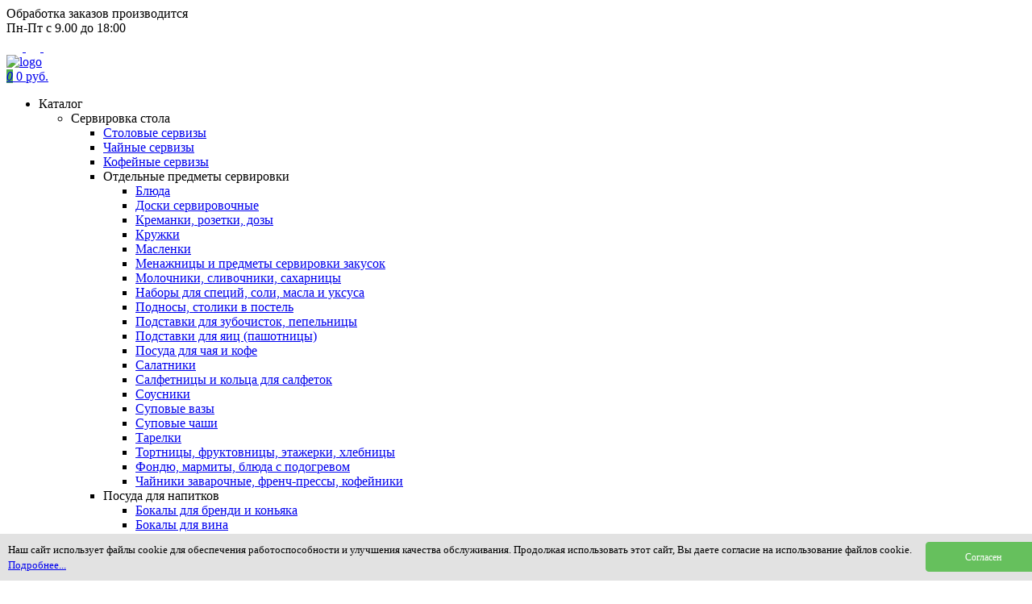

--- FILE ---
content_type: text/html; charset=windows-1251
request_url: https://householdkuban.ru/catalog/kukhnya/posuda_dlya_prigotovleniya/kastryuli_mantovarki_skorovarki/
body_size: 85924
content:
<!DOCTYPE html>
<html class="no-js" lang="ru">
<head>
	<meta name="yandex-verification" content="13784c9dd71222b6" />
    <meta charset="windows-1251" name="viewport" content="width=device-width, initial-scale=1.0">
    <title>Кастрюли, мантоварки, скороварки | Household</title>

    <meta http-equiv="Content-Type" content="text/html; charset=windows-1251" />
    <meta name="description" content="Кастрюли, мантоварки, скороварки широкий каталог Household &#10152; Товары для дома &#10152; Заказ онлайн и самовывоз в магазине в Краснодаре &#10152; Доставка по всей России &#9742; +7(861) 202-42-56" />

            <meta name="robots" content="index, follow" />
        <link rel="canonical" href="https://householdkuban.ru:443/catalog/kukhnya/posuda_dlya_prigotovleniya/kastryuli_mantovarki_skorovarki/"/>
    
    <link href="/bitrix/js/ui/design-tokens/dist/ui.design-tokens.css?174741852826098" type="text/css"  rel="stylesheet" />
<link href="/bitrix/js/ui/fonts/opensans/ui.font.opensans.css?17474185282555" type="text/css"  rel="stylesheet" />
<link href="/bitrix/js/main/popup/dist/main.popup.bundle.css?174741853529861" type="text/css"  rel="stylesheet" />
<link href="/bitrix/templates/innet_market_s1/components/bitrix/catalog.smart.filter/catalog/style.css?174741853547277" type="text/css"  rel="stylesheet" />
<link href="/bitrix/templates/innet_market_s1/components/bitrix/catalog.item/innet/style.css?174741853527845" type="text/css"  rel="stylesheet" />
<link href="/bitrix/templates/innet_market_s1/css/style.css?1747418535320573" type="text/css"  data-template-style="true"  rel="stylesheet" />
<link href="/bitrix/templates/innet_market_s1/css/custom.css?17474185355081" type="text/css"  data-template-style="true"  rel="stylesheet" />
<link href="/bitrix/templates/innet_market_s1/components/bitrix/sale.basket.basket.line/innet/style.css?17474185354437" type="text/css"  data-template-style="true"  rel="stylesheet" />
<link href="/bitrix/templates/innet_market_s1/components/bitrix/catalog.compare.list/innet_compare/style.css?17474185351320" type="text/css"  data-template-style="true"  rel="stylesheet" />
<link href="/bitrix/templates/innet_market_s1/components/bitrix/search.title/header_/style.css?17474185352490" type="text/css"  data-template-style="true"  rel="stylesheet" />
<link href="/bitrix/components/innet/form/templates/popap/style.css?174741851334" type="text/css"  data-template-style="true"  rel="stylesheet" />
<link href="/local/components/cookie.notification/templates/.default/style.css?17474185372576" type="text/css"  data-template-style="true"  rel="stylesheet" />
<link href="/bitrix/templates/innet_market_s1/styles.css?1747418535765" type="text/css"  data-template-style="true"  rel="stylesheet" />
<link href="/bitrix/templates/innet_market_s1/template_styles.css?17474185358460" type="text/css"  data-template-style="true"  rel="stylesheet" />
    <script>if(!window.BX)window.BX={};if(!window.BX.message)window.BX.message=function(mess){if(typeof mess==='object'){for(let i in mess) {BX.message[i]=mess[i];} return true;}};</script>
<script>(window.BX||top.BX).message({'JS_CORE_LOADING':'Загрузка...','JS_CORE_NO_DATA':'- Нет данных -','JS_CORE_WINDOW_CLOSE':'Закрыть','JS_CORE_WINDOW_EXPAND':'Развернуть','JS_CORE_WINDOW_NARROW':'Свернуть в окно','JS_CORE_WINDOW_SAVE':'Сохранить','JS_CORE_WINDOW_CANCEL':'Отменить','JS_CORE_WINDOW_CONTINUE':'Продолжить','JS_CORE_H':'ч','JS_CORE_M':'м','JS_CORE_S':'с','JSADM_AI_HIDE_EXTRA':'Скрыть лишние','JSADM_AI_ALL_NOTIF':'Показать все','JSADM_AUTH_REQ':'Требуется авторизация!','JS_CORE_WINDOW_AUTH':'Войти','JS_CORE_IMAGE_FULL':'Полный размер'});</script>

<script src="/bitrix/js/main/core/core.js?1747418534494198"></script>

<script>BX.Runtime.registerExtension({'name':'main.core','namespace':'BX','loaded':true});</script>
<script>BX.setJSList(['/bitrix/js/main/core/core_ajax.js','/bitrix/js/main/core/core_promise.js','/bitrix/js/main/polyfill/promise/js/promise.js','/bitrix/js/main/loadext/loadext.js','/bitrix/js/main/loadext/extension.js','/bitrix/js/main/polyfill/promise/js/promise.js','/bitrix/js/main/polyfill/find/js/find.js','/bitrix/js/main/polyfill/includes/js/includes.js','/bitrix/js/main/polyfill/matches/js/matches.js','/bitrix/js/ui/polyfill/closest/js/closest.js','/bitrix/js/main/polyfill/fill/main.polyfill.fill.js','/bitrix/js/main/polyfill/find/js/find.js','/bitrix/js/main/polyfill/matches/js/matches.js','/bitrix/js/main/polyfill/core/dist/polyfill.bundle.js','/bitrix/js/main/core/core.js','/bitrix/js/main/polyfill/intersectionobserver/js/intersectionobserver.js','/bitrix/js/main/lazyload/dist/lazyload.bundle.js','/bitrix/js/main/polyfill/core/dist/polyfill.bundle.js','/bitrix/js/main/parambag/dist/parambag.bundle.js']);
</script>
<script>BX.Runtime.registerExtension({'name':'ui.dexie','namespace':'BX.Dexie3','loaded':true});</script>
<script>BX.Runtime.registerExtension({'name':'ls','namespace':'window','loaded':true});</script>
<script>BX.Runtime.registerExtension({'name':'fx','namespace':'window','loaded':true});</script>
<script>BX.Runtime.registerExtension({'name':'fc','namespace':'window','loaded':true});</script>
<script>BX.Runtime.registerExtension({'name':'pull.protobuf','namespace':'BX','loaded':true});</script>
<script>BX.Runtime.registerExtension({'name':'rest.client','namespace':'window','loaded':true});</script>
<script>(window.BX||top.BX).message({'pull_server_enabled':'Y','pull_config_timestamp':'0','pull_guest_mode':'N','pull_guest_user_id':'0'});(window.BX||top.BX).message({'PULL_OLD_REVISION':'Для продолжения корректной работы с сайтом необходимо перезагрузить страницу.'});</script>
<script>BX.Runtime.registerExtension({'name':'pull.client','namespace':'BX','loaded':true});</script>
<script>BX.Runtime.registerExtension({'name':'pull','namespace':'window','loaded':true});</script>
<script>BX.Runtime.registerExtension({'name':'ui.design-tokens','namespace':'window','loaded':true});</script>
<script>BX.Runtime.registerExtension({'name':'ui.fonts.opensans','namespace':'window','loaded':true});</script>
<script>BX.Runtime.registerExtension({'name':'main.popup','namespace':'BX.Main','loaded':true});</script>
<script>BX.Runtime.registerExtension({'name':'popup','namespace':'window','loaded':true});</script>
<script>BX.Runtime.registerExtension({'name':'currency.currency-core','namespace':'BX.Currency','loaded':true});</script>
<script>BX.Runtime.registerExtension({'name':'currency','namespace':'window','loaded':true});</script>
<script>(window.BX||top.BX).message({'INNET_MOBILE_SELECT_CITY':'Выберите город','INNET_MOBILE_COMPARE':'Сравнить','INNET_MOBILE_DELAY':'Отложенные товары'});</script>
<script>BX.Runtime.registerExtension({'name':'podeli_bnpl_frontend','namespace':'window','loaded':true});</script>
<script>(window.BX||top.BX).message({'LANGUAGE_ID':'ru','FORMAT_DATE':'DD.MM.YYYY','FORMAT_DATETIME':'DD.MM.YYYY HH:MI:SS','COOKIE_PREFIX':'BITRIX_SM','SERVER_TZ_OFFSET':'10800','UTF_MODE':'N','SITE_ID':'s1','SITE_DIR':'/','USER_ID':'','SERVER_TIME':'1769815783','USER_TZ_OFFSET':'0','USER_TZ_AUTO':'Y','bitrix_sessid':'38f4f718d8c841d77b0562ea2b65a37f'});</script>


<script src="/bitrix/js/ui/dexie/dist/dexie3.bundle.js?1747418528187520"></script>
<script src="/bitrix/js/main/core/core_ls.js?174741853410430"></script>
<script src="/bitrix/js/main/core/core_fx.js?174741853416888"></script>
<script src="/bitrix/js/main/core/core_frame_cache.js?174741853417037"></script>
<script src="/bitrix/js/pull/protobuf/protobuf.js?1747418530274055"></script>
<script src="/bitrix/js/pull/protobuf/model.js?174741853070928"></script>
<script src="/bitrix/js/rest/client/rest.client.js?174741852717414"></script>
<script src="/bitrix/js/pull/client/pull.client.js?174741853083427"></script>
<script src="/bitrix/js/main/popup/dist/main.popup.bundle.js?1747418535117034"></script>
<script src="/bitrix/js/currency/currency-core/dist/currency-core.bundle.js?17474185317014"></script>
<script src="/bitrix/js/currency/core_currency.js?17474185311141"></script>
<script src="/bitrix/js/podeli.bnpl/script.js?176154749215596"></script>
<script type="text/javascript">
					(function () {
						"use strict";

						var counter = function ()
						{
							var cookie = (function (name) {
								var parts = ("; " + document.cookie).split("; " + name + "=");
								if (parts.length == 2) {
									try {return JSON.parse(decodeURIComponent(parts.pop().split(";").shift()));}
									catch (e) {}
								}
							})("BITRIX_CONVERSION_CONTEXT_s1");

							if (cookie && cookie.EXPIRE >= BX.message("SERVER_TIME"))
								return;

							var request = new XMLHttpRequest();
							request.open("POST", "/bitrix/tools/conversion/ajax_counter.php", true);
							request.setRequestHeader("Content-type", "application/x-www-form-urlencoded");
							request.send(
								"SITE_ID="+encodeURIComponent("s1")+
								"&sessid="+encodeURIComponent(BX.bitrix_sessid())+
								"&HTTP_REFERER="+encodeURIComponent(document.referrer)
							);
						};

						if (window.frameRequestStart === true)
							BX.addCustomEvent("onFrameDataReceived", counter);
						else
							BX.ready(counter);
					})();
				</script>
<meta property="ya:interaction" content="XML_FORM" />
<meta property="ya:interaction:url" content="https://householdkuban.ru/catalog/kukhnya/posuda_dlya_prigotovleniya/kastryuli_mantovarki_skorovarki/?mode=xml" />



    <script src="/bitrix/templates/innet_market_s1/js/jquery-2.2.4.min.js?174741853685128"></script>
<script src="/bitrix/templates/innet_market_s1/js/device.min.js?17474185363302"></script>
<script src="/bitrix/templates/innet_market_s1/js/main.min.js?1747418536226511"></script>
<script src="/bitrix/templates/innet_market_s1/components/bitrix/sale.basket.basket.line/innet/script.js?17474185355547"></script>
<script src="/bitrix/templates/innet_market_s1/components/bitrix/catalog.compare.list/innet_compare/script.js?17474185353563"></script>
<script src="/bitrix/components/bitrix/search.title/script.js?17474185159847"></script>
<script src="/bitrix/templates/innet_market_s1/components/bitrix/catalog.smart.filter/catalog/script.js?174741853522800"></script>
<script src="/bitrix/templates/innet_market_s1/components/bitrix/catalog.section/catalog/script.js?17474185358298"></script>
<script src="/bitrix/templates/innet_market_s1/components/bitrix/catalog.item/innet/script.js?174741853574336"></script>
<script type="text/javascript">var _ba = _ba || []; _ba.push(["aid", "ffafd868222aa4450ea7c629e4341906"]); _ba.push(["host", "householdkuban.ru"]); (function() {var ba = document.createElement("script"); ba.type = "text/javascript"; ba.async = true;ba.src = (document.location.protocol == "https:" ? "https://" : "http://") + "bitrix.info/ba.js";var s = document.getElementsByTagName("script")[0];s.parentNode.insertBefore(ba, s);})();</script>


    
    <meta name="viewport" content="initial-scale=1.0, user-scalable=no" />
    <meta name="viewport" content="user-scalable=no, width=device-width, height=device-height, initial-scale=1, maximum-scale=1, minimum-scale=1, minimal-ui" />
    <link rel="shortcut icon" href="/favicon.ico">

    

<style type="text/css">
    .fs-dropdown.fs-custom .fs-dropdown-selected:after{border-top:5px solid #53AF50;}
    .fs-dropdown.fs-custom .fs-dropdown-item.fs-dropdown-item_selected, .fs-dropdown.fs-custom .fs-dropdown-item.fs-dropdown-item_selected:hover{background-color:#53AF50;}
    a:focus, a:hover{color:#53AF50;}
    .custom-btn{border:1px solid #53AF50;}
    .custom-btn.custom-btn--style-1{background-color:#53AF50;}
    .custom-btn.custom-btn--style-1:focus, .custom-btn.custom-btn--style-1:hover, .custom-btn.custom-btn--style-2{color:#53AF50;}
    .custom-btn.custom-btn--style-2:focus, .custom-btn.custom-btn--style-2:hover{background-color:#53AF50;}
    form .input-wrp label span{color:#53AF50;}
    form .textfield.error{border-color:#53AF50 !important;}
    .checkbox input[type=checkbox]:checked ~ span a{color:#53AF50;}
    .checkbox i:before{color:#53AF50;}
    .__status--no{color:#53AF50;}
    .__status--no .ico{background-color:#53AF50;}
    .__goods-details .grid-sizes span.active, .__goods-details .grid-sizes span:hover{border-color:#53AF50;color:#53AF50;}
    .__goods-details .grid-colors span.active{outline-color:#53AF50;}
    .__price--discount{color:#53AF50;}
    .__buy .__buy-btn, .__buy .__buy-btn--fast{color:#53AF50;}
    .__buy .__buy-btn{border:1px solid #53AF50;}
    /*.__buy .__buy-btn--reverse,*/ .__buy .__buy-btn:focus, .__buy .__buy-btn:hover{background-color:#53AF50;color:#fff}
    .__buy .__buy-btn--reverse:focus, .__buy .__buy-btn--reverse:hover{color:#53AF50;}
    .filter .layout-switcher .switcher__item.active, .filter .layout-switcher .switcher__item:hover{border-color:#53AF50;color:#53AF50;}
    .pagination li:focus a, .pagination li:hover a{color:#53AF50;}
    .pagination li.active a{background-color:#53AF50;border-color:#53AF50;}
    .simple-banner{background-color:#53AF50;}
    .simple-banner .banner__text .promo{color:#53AF50;}
    .widget .__toggle{background-color:#53AF50;}
    .widget--menu > ul > li.active > div:first-child:before, .widget--menu > ul > li:hover > div:first-child:before{background-color:#53AF50;}
    .widget--menu li.active, .widget--menu li:hover{color:#53AF50;}
    .widget--menu-1 .submenu__title a:focus, .widget--menu-1 .submenu__title a:hover{color:#53AF50;}
    .widget--menu-1 .submenu__title a:focus + i, .widget--menu-1 .submenu__title a:hover + i{border-color:#53AF50;}
    .widget--menu-2 .submenu li.active > div:first-child, .widget--menu-2 .submenu li:hover > div:first-child{background-color:#53AF50;}
    .banners--style-1 .__item .__title:before{background-color:#53AF50;}
    .brands .__item:hover{border-color:#53AF50;}
    .brands.slick-slider .slick-arrow{border:1px solid #53AF50;color:#53AF50;}
    #choose-location .cities-list .__title{color:#53AF50;}
    #choose-location .cities-list ul a.active, #choose-location .cities-list ul a:focus, #choose-location .cities-list ul a:hover{color:#53AF50;}
    .company-contacts .__item .__ico{background-color:#53AF50;}
    .company-address .__title:after{background-color:#53AF50;}
    .company-address .location__item a{color:#53AF50;}
    #footer__navigation li.active a, #footer__navigation li:hover a{color:#53AF50;}
    #footer .__callback{color:#53AF50;}
    #footer .social-btns a.active, #footer .social-btns a:hover{border-color:#53AF50;color:#53AF50;}
    #footer .dev:focus, #footer .dev:hover{color:#53AF50;}
    .goods .__item .__btns a:hover{border-color:#53AF50;color:#53AF50;}
    .goods .tab-nav a.active, .goods .tab-nav a:hover{border-color:#53AF50;color:#53AF50;}
    .goods--columns .__item:before{border:1px solid #53AF50;}
    .goods--columns .__item .__goods-details{border:1px solid #53AF50;border-top: 0;}
    .goods-category .__item ul li:before{background-color:#53AF50;}
    .goods-category .__item ul a{color:#53AF50;}
    #header{border-top:2px solid #53AF50;}
    #header .__callback{color:#53AF50;}
    #header .__compare .num, #header .__wishlist .num{border:1px solid #53AF50;color:#53AF50;}
    #header .__cart .num{background-color:#53AF50;}
    #subnavigation li.active a, #subnavigation li:hover a{color:#53AF50;}
    .navigation-menu{background-color:#53AF50;}
    .navigation-menu .submenu__title a:focus, .navigation-menu .submenu__title a:hover{color:#53AF50;}
    .navigation-menu .submenu__title a:focus + i, .navigation-menu .submenu__title a:hover + i{border-color:#53AF50;}
    .navigation-menu .submenu li.active, .navigation-menu .submenu li:hover{color:#53AF50;}
    #mobile-header .btns .num{background-color:#53AF50;}
    	#mobile-menu .__menu li{color:#000}
    #mobile-menu .__menu li.has-submenu.active:not(.__location), #mobile-menu .__menu li:hover:not(.__location){color:#53AF50;}
    #mobile-menu .__menu li.__compare .num, #mobile-menu .__menu li.__wishlist .num{border:1px solid #53AF50;color:#53AF50;}
    #mobile-menu .__menu li.last{border-bottom:2px solid #53AF50;border-top:2px solid #53AF50;}
    #mobile-menu .__menu li.last.active, #mobile-menu .__menu li.last:hover{background-color:#53AF50;color:#fff;}
    #mobile-menu .__contacts .__callback{color:#53AF50;}
    #mobile-menu .social-btns a.active, #mobile-menu .social-btns a:hover{border-color:#53AF50;color:#53AF50;}
    .intro-slider{border-bottom:2px solid #53AF50;}
    .intro-slider .slide__btn{background-color:#53AF50;}
    .intro-slider.slick-slider .slick-arrow{color:#53AF50;}
    .intro-slider.slick-slider .slick-dots li.slick-active button{background-color:#53AF50;}
    .jobs .__item .__header .__subtitle{color:#53AF50;}
    .licenses .__item:hover{border-color:#53AF50;}
    .licenses .__item:hover .__image a:before{background-color:#53AF50;}
    .licenses .__item:hover .__title{color:#53AF50;}
    .posts .__item .__more{color:#53AF50;}
    .product-single .__gallery .__image--small.active, .product-single .__gallery .__image--small:hover{border-color:#53AF50;}
    .product-single .trumb-slider .slick-arrow{border:1px solid #53AF50;color:#53AF50;}
    .product-single .trumb-slider .slick-arrow:hover{background-color:#53AF50;}
    .product-single .__info .__action a{color:#53AF50;}
    .product-single .__delivery .__item__title span{border-bottom:2px solid #53AF50;}
    .product-single .__details .tab-nav a.active, .product-single .__details .tab-nav a:focus, .product-single .__details .tab-nav a:hover{border-color:#53AF50;color:#53AF50;}
	.product-single .__info .__action .__ico{color:#53AF50}
	.goods .__item .__btns a.active{color:#53AF50}
    .projects .__item:hover .__title{color:#53AF50;}
    .services .__item:hover .__title:after{background-color:#53AF50;}
    .services-cards .__item ul{color:#53AF50;}
    .services-cards .__item:hover .__title{color:#53AF50;}
    .services-cards .__item:hover .__title:after{background-color:#53AF50;}
    .subscribe{background:#53AF50;}
    .subscribe form button[type=submit]{color:#53AF50;}
    /*@media only screen and (min-width: 992px){
        .subscribe{background:url(../img/subscribe_bg_left.png) left 10px bottom no-repeat, url(../img/subscribe_bg_right.png) right 10px top no-repeat #53AF50;}
    }*/
    .radio input[type=radio]:checked + span{color:#53AF50}
    .profile-menu .__item:before{background-color:#53AF50;}
    .faq .__question .__ico{background-color:#53AF50;}
    .__price{color:#53AF50;}
    .pricing-table--style-3 table thead{background-color:#53AF50;}
    .pricing-table--style-3 table tbody th{border-bottom:1px solid #53AF50;border-top:1px solid #53AF50;}
    .pricing-table--style-4 table thead tr:first-child td{background-color:#53AF50;}
    .list-with-ico--no .ico{color:#53AF50;}
    /*.custom-btn.custom-btn--style-2{background-color:#53AF50;border-color:#53AF50;}*/
    .product-single .__order-service .__title{color:#53AF50;}
    .pricing-table--style-4 table thead tr:first-child td{background-color:#53AF50;}
    .faq .__ask .__title{color:#53AF50;}
    .faq .__ask{border:2px solid #53AF50 !important;}
    @media all and (min-width:320px) and (max-width:480px){
        .submenu li.active a{color:#53AF50 !important;}
        .submenu li:hover a{color:#53AF50 !important;}
        .submenu li.has-submenu.active .submenu li.active a{color:#53AF50;}
        .submenu ul li.has-submenu.active .submenu li.has-submenu.active .submenu ul li.active a{color:#53AF50 !important;}
        .has-submenu.active .submenu .has-submenu.active .submenu li.active a{color:#53AF50 !important;}
        .submenu li ul li:hover a{color:#53AF50 !important;}
    }
    #btn-to-top{background-color:#53AF50;}
    .error-page {background-color:#53AF50;}
    div.bx-blue .btn.btn-default{border-color: #53AF50;background-color: #53AF50;}
    div.bx-blue .btn.btn-default:hover{border-color: #53AF50;background-color: #53AF50;}

    #mobile-header .__cart .num {
        background-color: #53AF50    }
    .input__part .custom-btn:hover i {
        color: #53AF50;
    }
    .header-v14 .navigation-menu>ul>li.search{
        background: #d82f2f;
    }
    .header-v7 .navigation-menu>ul>li:hover,
    .header-v7 .navigation-menu>ul>li.active,
    .header-v8 .navigation-menu>ul>li:hover,
    .header-v8 .navigation-menu>ul>li.active,
    .header-v9 .navigation-menu>ul>li:hover,
    .header-v9 .navigation-menu>ul>li.active,
    .header-v10 .navigation-menu>ul>li:hover,
    .header-v10 .navigation-menu>ul>li.active,
    .header-v11 .navigation-menu>ul>li:hover,
    .header-v11 .navigation-menu>ul>li.active {
        border-bottom: solid 1px #53AF50;
    }
    .subnavigation__wrapp {background: #53AF50;}
    .menu__catalog{background: #53AF50;}
    .header-v15  .__cart .__ico,
    .header-v17  .__cart .__ico{color: #53AF50;border-color: #53AF50;}
    .inner__item_desc span{background-color: #53AF50;}
    .navigation-menu>ul>li .submenu.menu_vertical  li:hover {background: #53AF50;}
    .product-single-preview{border-bottom: 1px solid #53AF50;}
    .section-gallery .banners--style-1 .__item .__content .fontello-zoom-in:hover {background-color: #53AF50;}
    .about .__num{color: #53AF50;}
    .about .__ico {border-top: 2px solid #53AF50;}
    .reviews .__item .author-message>div:before {background-color: #53AF50;}
    .steps .__num:before {background-color: #53AF50;}
    .s-cards .__title:after {background-color: #53AF50;}
    .company-contacts .btn-zoom-map {background-color: #53AF50;}
    .slick-dots button{background: #53AF50;}
    .catalog .__item .__tags a:focus,
    .catalog .__item .__tags a:hover,
    .catalog .__item:hover .__title {
        color: #53AF50;
    }
    @media only screen and (min-width: 560px) {
        .catalog .__item .__content:before {background-color: #53AF50;}
    }
</style>
    
<!-- Yandex.Metrika counter -->
<script type="text/javascript" >
   (function(m,e,t,r,i,k,a){m[i]=m[i]||function(){(m[i].a=m[i].a||[]).push(arguments)};
   m[i].l=1*new Date();
   for (var j = 0; j < document.scripts.length; j++) {if (document.scripts[j].src === r) { return; }}
   k=e.createElement(t),a=e.getElementsByTagName(t)[0],k.async=1,k.src=r,a.parentNode.insertBefore(k,a)})
   (window, document, "script", "https://mc.yandex.ru/metrika/tag.js", "ym");

   ym(55366849, "init", {
        clickmap:true,
        trackLinks:true,
        accurateTrackBounce:true,
        webvisor:true,
        ecommerce:"dataLayer"
   });
</script>
<noscript><div><img src="https://mc.yandex.ru/watch/55366849" style="position:absolute; left:-9999px;" alt="" /></div></noscript>
<!-- /Yandex.Metrika counter -->
    
    <script type="text/javascript">
        var _html = document.documentElement;
        _html.className = _html.className.replace("no-js","js");
    </script>
    <script type="text/javascript">!function(){var t=document.createElement("script");t.type="text/javascript",t.async=!0,t.src='https://vk.com/js/api/openapi.js?169',t.onload=function(){VK.Retargeting.Init("VK-RTRG-1331082-gCzfd"),VK.Retargeting.Hit()},document.head.appendChild(t)}();</script>
    <noscript><img src="https://vk.com/rtrg?p=VK-RTRG-1331082-gCzfd" style="position:fixed; left:-999px;" alt=""/></noscript>
<!-- Yandex.Metrika counter -->
<script data-skip-moving='true' type="text/javascript" >
   (function(m,e,t,r,i,k,a){m[i]=m[i]||function(){(m[i].a=m[i].a||[]).push(arguments)};
   m[i].l=1*new Date();k=e.createElement(t),a=e.getElementsByTagName(t)[0],k.async=1,k.src=r,a.parentNode.insertBefore(k,a)})
   (window, document, "script", "https://mc.yandex.ru/metrika/tag.js", "ym");

   ym(55366849, "init", {
        clickmap:true,
        trackLinks:true,
        accurateTrackBounce:true,
        webvisor:true,
        ecommerce:"dataLayer"
   });
</script>
<noscript><div><img src="https://mc.yandex.ru/watch/55366849" style="position:absolute; left:-9999px;" alt="" /></div></noscript>
<!-- /Yandex.Metrika counter --><!-- Global site tag (gtag.js) - Google Analytics -->
<script data-skip-moving='true' async src="https://www.googletagmanager.com/gtag/js?id=UA-148231443-1"></script>
<script data-skip-moving='true'>
  window.dataLayer = window.dataLayer || [];
  function gtag(){dataLayer.push(arguments);}
  gtag('js', new Date());

  gtag('config', 'UA-148231443-1');
</script></head>

<body class="home-page">
<div id="panel"></div>


<main role="main">
    
<header id="mobile-header" class="mobile-header-2">
    <div class="con_rejim con_rejim_mobile">
        <div class="con_rejim_text">
        Обработка заказов производится <br> Пн-Пт с 9.00 до 18:00
        </div>
        <span class="header__social">
            <a href="https://vk.com/householdkuban" target="_blank" rel="nofollow">
                <span>
                    <svg width="20" height="13" viewBox="0 0 20 13" fill="none" xmlns="http://www.w3.org/2000/svg">
                        <path d="M10.8844 12.9916C4.11946 12.9916 0.260872 8.26187 0.100098 0.391602H3.48873C3.60004 6.16818 6.09822 8.61503 8.07699 9.11953V0.391602H11.2677V5.37358C13.2218 5.15917 15.2747 2.8889 15.9673 0.391602H19.1581C18.8971 1.68677 18.3769 2.91309 17.6299 3.99385C16.883 5.07462 15.9255 5.98657 14.8172 6.67268C16.0543 7.2996 17.147 8.18695 18.0232 9.27617C18.8993 10.3654 19.539 11.6317 19.9001 12.9916H16.3878C16.0637 11.8105 15.405 10.7531 14.4941 9.95215C13.5833 9.15116 12.461 8.64215 11.2677 8.4889V12.9916H10.8844Z" fill="white"/>
                    </svg>
                </span>
            </a>
            <!-- <a href="https://www.instagram.com/householdkarnaval/" target="_blank" rel="nofollow">
                <span>
                    <svg width="18" height="19" viewBox="0 0 18 19" fill="none" xmlns="http://www.w3.org/2000/svg">
                        <path d="M9 2.31791C11.3855 2.31791 11.7108 2.31791 12.6867 2.31791C13.5542 2.31791 13.988 2.53478 14.3133 2.64321C14.747 2.86008 15.0723 2.96852 15.3976 3.29382C15.7229 3.61912 15.9398 3.94442 16.0482 4.37815C16.1566 4.70346 16.2651 5.13719 16.3735 6.00466C16.3735 6.98056 16.3735 7.19743 16.3735 9.69141C16.3735 12.1854 16.3735 12.4023 16.3735 13.3782C16.3735 14.2456 16.1566 14.6794 16.0482 15.0047C15.8313 15.4384 15.7229 15.7637 15.3976 16.089C15.0723 16.4143 14.747 16.6312 14.3133 16.7396C13.988 16.848 13.5542 16.9565 12.6867 17.0649C11.7108 17.0649 11.494 17.0649 9 17.0649C6.50602 17.0649 6.28916 17.0649 5.31325 17.0649C4.44578 17.0649 4.01205 16.848 3.68675 16.7396C3.25301 16.5227 2.92771 16.4143 2.60241 16.089C2.27711 15.7637 2.06024 15.4384 1.95181 15.0047C1.84337 14.6794 1.73494 14.2456 1.62651 13.3782C1.62651 12.4023 1.62651 12.1854 1.62651 9.69141C1.62651 7.19743 1.62651 6.98056 1.62651 6.00466C1.62651 5.13719 1.84337 4.70346 1.95181 4.37815C2.16868 3.94442 2.27711 3.61912 2.60241 3.29382C2.92771 2.96852 3.25301 2.75165 3.68675 2.64321C4.01205 2.53478 4.44578 2.42635 5.31325 2.31791C6.28916 2.31791 6.61446 2.31791 9 2.31791ZM9 0.691406C6.50602 0.691406 6.28916 0.691406 5.31325 0.691406C4.33735 0.691406 3.68675 0.908274 3.14458 1.12514C2.60241 1.34201 2.06024 1.66731 1.51807 2.20948C0.975904 2.75165 0.759037 3.18538 0.433736 3.83599C0.216868 4.37815 0.108434 5.02876 0 6.00466C0 6.98056 0 7.30587 0 9.69141C0 12.1854 0 12.4023 0 13.3782C0 14.3541 0.216868 15.0047 0.433736 15.5468C0.650603 16.089 0.975904 16.6312 1.51807 17.1733C2.06024 17.7155 2.49398 17.9324 3.14458 18.2577C3.68675 18.4745 4.33735 18.583 5.31325 18.6914C6.28916 18.6914 6.61446 18.6914 9 18.6914C11.3855 18.6914 11.7108 18.6914 12.6867 18.6914C13.6627 18.6914 14.3133 18.4745 14.8554 18.2577C15.3976 18.0408 15.9398 17.7155 16.4819 17.1733C17.0241 16.6312 17.241 16.1974 17.5663 15.5468C17.7831 15.0047 17.8916 14.3541 18 13.3782C18 12.4023 18 12.077 18 9.69141C18 7.30587 18 6.98056 18 6.00466C18 5.02876 17.7831 4.37815 17.5663 3.83599C17.3494 3.29382 17.0241 2.75165 16.4819 2.20948C15.9398 1.66731 15.506 1.45044 14.8554 1.12514C14.3133 0.908274 13.6627 0.79984 12.6867 0.691406C11.7108 0.691406 11.494 0.691406 9 0.691406Z" fill="white"/>
                        <path d="M9 5.02876C6.39759 5.02876 4.33735 7.089 4.33735 9.69141C4.33735 12.2938 6.39759 14.3541 9 14.3541C11.6024 14.3541 13.6627 12.2938 13.6627 9.69141C13.6627 7.089 11.6024 5.02876 9 5.02876ZM9 12.7276C7.3735 12.7276 5.96386 11.4263 5.96386 9.69141C5.96386 8.0649 7.26506 6.65526 9 6.65526C10.6265 6.65526 12.0361 7.95647 12.0361 9.69141C12.0361 11.3179 10.6265 12.7276 9 12.7276Z" fill="white"/>
                        <path d="M13.7711 6.00466C14.3699 6.00466 14.8554 5.51919 14.8554 4.92032C14.8554 4.32146 14.3699 3.83599 13.7711 3.83599C13.1722 3.83599 12.6867 4.32146 12.6867 4.92032C12.6867 5.51919 13.1722 6.00466 13.7711 6.00466Z" fill="white"/>
                    </svg>
                </span>
            </a> -->
            <a href="https://t.me/household_kuban" target="_blank" rel="nofollow">
                <span>
                    <svg width="18" height="16" viewBox="0 0 18 16" fill="none" xmlns="http://www.w3.org/2000/svg">
                        <path d="M17.2001 1.03321L14.4952 15.1543C14.4952 15.1543 14.1168 16.1333 13.0771 15.6638L6.83622 10.7085L6.80728 10.6939C7.65028 9.91007 14.1873 3.82361 14.473 3.54772C14.9152 3.12044 14.6407 2.86607 14.1271 3.18883L4.47121 9.53888L0.745972 8.2409C0.745972 8.2409 0.159729 8.02495 0.103331 7.55541C0.0461911 7.08509 0.765266 6.83072 0.765266 6.83072L15.9519 0.661264C15.9519 0.661264 17.2001 0.0933479 17.2001 1.03321Z" fill="white"/>
                    </svg>
                </span>
            </a>
            <a href="whatsapp://send?phone=+79286624256&text&app_absent=0/" target="_blank" rel="nofollow">
                <span>
                    <svg width="19" height="20" viewBox="0 0 19 20" fill="none" xmlns="http://www.w3.org/2000/svg">
                        <path d="M16.1341 3.23589C14.3561 1.46402 11.9854 0.479645 9.48292 0.479645C4.28049 0.479645 0.0658526 4.67964 0.0658526 9.86402C0.0658526 11.5046 0.526829 13.1453 1.31707 14.5234L0 19.3796L5.00488 18.0671C6.38781 18.789 7.90244 19.1828 9.48292 19.1828C14.6854 19.1828 18.9 14.9828 18.9 9.7984C18.8341 7.37027 17.9122 5.00777 16.1341 3.23589ZM14.0268 13.2109C13.8293 13.7359 12.9073 14.2609 12.4463 14.3265C12.0512 14.3921 11.5244 14.3921 10.9976 14.2609C10.6683 14.1296 10.2073 13.9984 9.68049 13.7359C7.30976 12.7515 5.79512 10.389 5.66342 10.1921C5.53171 10.0609 4.67561 8.94527 4.67561 7.76402C4.67561 6.58277 5.26829 6.05777 5.46585 5.79527C5.66341 5.53277 5.92683 5.53277 6.12439 5.53277C6.2561 5.53277 6.45366 5.53277 6.58536 5.53277C6.71707 5.53277 6.91463 5.46714 7.11219 5.92652C7.30976 6.38589 7.77073 7.56714 7.83658 7.63277C7.90244 7.76402 7.90244 7.89527 7.83658 8.02652C7.77073 8.15777 7.70487 8.28902 7.57317 8.42027C7.44146 8.55152 7.30975 8.74839 7.2439 8.81402C7.11219 8.94527 6.98049 9.07652 7.11219 9.27339C7.2439 9.53589 7.70488 10.2578 8.42927 10.914C9.35122 11.7015 10.0756 11.964 10.339 12.0953C10.6024 12.2265 10.7341 12.1609 10.8659 12.0296C10.9976 11.8984 11.4585 11.3734 11.5902 11.1109C11.722 10.8484 11.9195 10.914 12.1171 10.9796C12.3146 11.0453 13.5 11.6359 13.6976 11.7671C13.961 11.8984 14.0927 11.964 14.1585 12.0296C14.2244 12.2265 14.2244 12.6859 14.0268 13.2109Z" fill="white"/>
                    </svg>
                </span>
            </a>
        </span> 
    </div>
    <div class="grid">
        <div class="row row--no-gutters  logo-center">
            <a id="menu-toggler" href="javascript:void(0);"><span></span></a>
            <a class="__site-logo" href="/"><img src="/bitrix/templates/innet_market_s1/img/logo.svg" alt="logo"></a>
            <div class="__links">
                <a class="__link __search" href="/search/"><i class="fontello-search"></i></a>
                <a class="__link __account" href="/personal/"><i class="fontello-user"></i></a>

                                                            <script>
    var bx_basketFKauiI = new BitrixSmallCart;
</script>

<a class="__cart" id="bx_basketFKauiI" href="/personal/cart/">
    <i class="__ico fontello-cart"><span class="num circled">0</span></i>
    <span class="total">0 руб.</span>
</a>

<script type="text/javascript">
	bx_basketFKauiI.siteId       = 's1';
	bx_basketFKauiI.cartId       = 'bx_basketFKauiI';
	bx_basketFKauiI.ajaxPath     = '/bitrix/components/bitrix/sale.basket.basket.line/ajax.php';
	bx_basketFKauiI.templateName = 'innet';
	bx_basketFKauiI.arParams     =  {'HIDE_ON_BASKET_PAGES':'Y','PATH_TO_BASKET':'/personal/cart/','PATH_TO_ORDER':'/personal/order/make/','PATH_TO_PERSONAL':'/personal/','PATH_TO_PROFILE':'/personal/','PATH_TO_REGISTER':'/login/','POSITION_FIXED':'N','POSITION_HORIZONTAL':'right','POSITION_VERTICAL':'top','SHOW_AUTHOR':'Y','SHOW_DELAY':'N','SHOW_EMPTY_VALUES':'Y','SHOW_IMAGE':'Y','SHOW_NOTAVAIL':'N','SHOW_NUM_PRODUCTS':'Y','SHOW_PERSONAL_LINK':'N','SHOW_PRICE':'Y','SHOW_PRODUCTS':'Y','SHOW_SUMMARY':'Y','SHOW_TOTAL_PRICE':'Y','CACHE_TYPE':'A','SHOW_REGISTRATION':'Y','PATH_TO_AUTHORIZE':'/login/','MAX_IMAGE_SIZE':'70','AJAX':'N','~HIDE_ON_BASKET_PAGES':'Y','~PATH_TO_BASKET':'/personal/cart/','~PATH_TO_ORDER':'/personal/order/make/','~PATH_TO_PERSONAL':'/personal/','~PATH_TO_PROFILE':'/personal/','~PATH_TO_REGISTER':'/login/','~POSITION_FIXED':'N','~POSITION_HORIZONTAL':'right','~POSITION_VERTICAL':'top','~SHOW_AUTHOR':'Y','~SHOW_DELAY':'N','~SHOW_EMPTY_VALUES':'Y','~SHOW_IMAGE':'Y','~SHOW_NOTAVAIL':'N','~SHOW_NUM_PRODUCTS':'Y','~SHOW_PERSONAL_LINK':'N','~SHOW_PRICE':'Y','~SHOW_PRODUCTS':'Y','~SHOW_SUMMARY':'Y','~SHOW_TOTAL_PRICE':'Y','~CACHE_TYPE':'A','~SHOW_REGISTRATION':'Y','~PATH_TO_AUTHORIZE':'/login/','~MAX_IMAGE_SIZE':'70','~AJAX':'N','cartId':'bx_basketFKauiI'}; // TODO \Bitrix\Main\Web\Json::encode
	bx_basketFKauiI.closeMessage = 'Скрыть';
	bx_basketFKauiI.openMessage  = 'Раскрыть';
	bx_basketFKauiI.activate();
</script>                                                </div>
        </div>
    </div>
</header>
<div id="mobile-menu">
    <nav class="__menu">
        <ul>
                        



                                                <li>
                    <span><i class="fontello-angle-right js-toggle"></i><a style="cursor: pointer;"  class="js-toggle"  >Каталог</a></span>
                    <div class="submenu">
                        <ul>
                                                                                <li>
                    <span><i class="fontello-angle-right js-toggle"></i><a style="cursor: pointer;"  class="js-toggle" >Сервировка стола</a></span>
                    <div class="submenu">
                        <ul>
                                                                                                <li ><span><a href="/catalog/posuda_dlya_servirovki_stola/stolovye_servizy/">Столовые сервизы</a></span></li>
                                                                                                                <li ><span><a href="/catalog/posuda_dlya_servirovki_stola/chaynye_servizy/">Чайные сервизы</a></span></li>
                                                                                                                <li ><span><a href="/catalog/posuda_dlya_servirovki_stola/kofeynye_servizy/">Кофейные сервизы</a></span></li>
                                                                                                <li>
                    <span><i class="fontello-angle-right js-toggle"></i><a style="cursor: pointer;"  class="js-toggle" >Отдельные предметы сервировки</a></span>
                    <div class="submenu">
                        <ul>
                                                                                                <li ><span><a href="/catalog/posuda_dlya_servirovki_stola/otdelnye_predmety_servirovki/blyuda/">Блюда</a></span></li>
                                                                                                                <li ><span><a href="/catalog/posuda_dlya_servirovki_stola/otdelnye_predmety_servirovki/doski_servirovochnye/">Доски сервировочные</a></span></li>
                                                                                                                <li ><span><a href="/catalog/posuda_dlya_servirovki_stola/otdelnye_predmety_servirovki/kremanki_rozetki_dozy/">Креманки, розетки, дозы</a></span></li>
                                                                                                                <li ><span><a href="/catalog/posuda_dlya_servirovki_stola/otdelnye_predmety_servirovki/kruzhki/">Кружки</a></span></li>
                                                                                                                <li ><span><a href="/catalog/posuda_dlya_servirovki_stola/otdelnye_predmety_servirovki/maslenki/">Масленки</a></span></li>
                                                                                                                <li ><span><a href="/catalog/posuda_dlya_servirovki_stola/otdelnye_predmety_servirovki/menazhnitsy_i_predmety_servirovki_zakusok/">Менажницы и предметы сервировки закусок</a></span></li>
                                                                                                                <li ><span><a href="/catalog/posuda_dlya_servirovki_stola/otdelnye_predmety_servirovki/molochniki_slivochniki_sakharnitsy/">Молочники, сливочники, сахарницы</a></span></li>
                                                                                                                <li ><span><a href="/catalog/posuda_dlya_servirovki_stola/otdelnye_predmety_servirovki/nabory_dlya_spetsiy_soli_masla_i_uksusa/">Наборы для специй, соли, масла и уксуса</a></span></li>
                                                                                                                <li ><span><a href="/catalog/posuda_dlya_servirovki_stola/otdelnye_predmety_servirovki/podnosy_stoliki_v_postel/">Подносы, столики в постель</a></span></li>
                                                                                                                <li ><span><a href="/catalog/posuda_dlya_servirovki_stola/otdelnye_predmety_servirovki/podstavki_dlya_zubochistok_pepelnitsy/">Подставки для зубочисток, пепельницы</a></span></li>
                                                                                                                <li ><span><a href="/catalog/posuda_dlya_servirovki_stola/otdelnye_predmety_servirovki/podstavki_dlya_yaits_pashotnitsy/">Подставки для яиц (пашотницы)</a></span></li>
                                                                                                                <li ><span><a href="/catalog/posuda_dlya_servirovki_stola/otdelnye_predmety_servirovki/posuda_dlya_chaya_i_kofe/">Посуда для чая и кофе</a></span></li>
                                                                                                                <li ><span><a href="/catalog/posuda_dlya_servirovki_stola/otdelnye_predmety_servirovki/salatniki/">Салатники</a></span></li>
                                                                                                                <li ><span><a href="/catalog/posuda_dlya_servirovki_stola/otdelnye_predmety_servirovki/salfetnitsy_i_koltsa_dlya_salfetok/">Салфетницы и кольца для салфеток</a></span></li>
                                                                                                                <li ><span><a href="/catalog/posuda_dlya_servirovki_stola/otdelnye_predmety_servirovki/sousniki/">Соусники</a></span></li>
                                                                                                                <li ><span><a href="/catalog/posuda_dlya_servirovki_stola/otdelnye_predmety_servirovki/supovye_vazy/">Суповые вазы</a></span></li>
                                                                                                                <li ><span><a href="/catalog/posuda_dlya_servirovki_stola/otdelnye_predmety_servirovki/supovye_chashi/">Суповые чаши</a></span></li>
                                                                                                                <li ><span><a href="/catalog/posuda_dlya_servirovki_stola/otdelnye_predmety_servirovki/tarelki/">Тарелки</a></span></li>
                                                                                                                <li ><span><a href="/catalog/posuda_dlya_servirovki_stola/otdelnye_predmety_servirovki/tortnitsy_fruktovnitsy_etazherki_khlebnitsy/">Тортницы, фруктовницы, этажерки, хлебницы</a></span></li>
                                                                                                                <li ><span><a href="/catalog/posuda_dlya_servirovki_stola/otdelnye_predmety_servirovki/fondyu_marmity_blyuda_s_podogrevom/">Фондю, мармиты, блюда с подогревом</a></span></li>
                                                                                                                <li ><span><a href="/catalog/posuda_dlya_servirovki_stola/otdelnye_predmety_servirovki/chayniki_zavarochnye_french_pressy_kofeyniki/">Чайники заварочные, френч-прессы, кофейники</a></span></li>
                                                                    </ul></div></li>                                                <li>
                    <span><i class="fontello-angle-right js-toggle"></i><a style="cursor: pointer;"  class="js-toggle" >Посуда для напитков</a></span>
                    <div class="submenu">
                        <ul>
                                                                                                <li ><span><a href="/catalog/posuda_dlya_servirovki_stola/posuda_dlya_napitkov/bokaly_dlya_brendi_i_konyaka/">Бокалы для бренди и коньяка</a></span></li>
                                                                                                                <li ><span><a href="/catalog/posuda_dlya_servirovki_stola/posuda_dlya_napitkov/bokaly_dlya_vina/">Бокалы для вина</a></span></li>
                                                                                                                <li ><span><a href="/catalog/posuda_dlya_servirovki_stola/posuda_dlya_napitkov/bokaly_dlya_shampanskogo/">Бокалы для шампанского</a></span></li>
                                                                                                                <li ><span><a href="/catalog/posuda_dlya_servirovki_stola/posuda_dlya_napitkov/bokaly_i_stakany_dlya_vody/">Бокалы и стаканы для воды</a></span></li>
                                                                                                                <li ><span><a href="/catalog/posuda_dlya_servirovki_stola/posuda_dlya_napitkov/bokaly_i_stakany_dlya_kokteyley/">Бокалы и стаканы для коктейлей</a></span></li>
                                                                                                                <li ><span><a href="/catalog/posuda_dlya_servirovki_stola/posuda_dlya_napitkov/bokaly_stakany_kruzhki_dlya_piva/">Бокалы, стаканы, кружки для пива</a></span></li>
                                                                                                                <li ><span><a href="/catalog/posuda_dlya_servirovki_stola/posuda_dlya_napitkov/butylki_i_butyli/">Бутылки и бутыли</a></span></li>
                                                                                                                <li ><span><a href="/catalog/posuda_dlya_servirovki_stola/posuda_dlya_napitkov/vedra_dlya_lda_i_shampanskogo_podstavki_dlya_butylok/">Ведра для льда и шампанского, подставки для бутылок</a></span></li>
                                                                                                                <li ><span><a href="/catalog/posuda_dlya_servirovki_stola/posuda_dlya_napitkov/grafiny_kuvshiny_dekantery_shtofy/">Графины, кувшины, декантеры, штофы</a></span></li>
                                                                                                                <li ><span><a href="/catalog/posuda_dlya_servirovki_stola/posuda_dlya_napitkov/limonadniki/">Лимонадники</a></span></li>
                                                                                                                <li ><span><a href="/catalog/posuda_dlya_servirovki_stola/posuda_dlya_napitkov/podarochnye_pitevye_nabory/">Подарочные питьевые наборы</a></span></li>
                                                                                                                <li ><span><a href="/catalog/posuda_dlya_servirovki_stola/posuda_dlya_napitkov/ryumki_i_stopki_dlya_vodki_i_likyera/">Рюмки и стопки для водки и ликёра</a></span></li>
                                                                                                                <li ><span><a href="/catalog/posuda_dlya_servirovki_stola/posuda_dlya_napitkov/stakany_dlya_viski/">Стаканы для виски</a></span></li>
                                                                    </ul></div></li>                                                                <li ><span><a href="/catalog/posuda_dlya_servirovki_stola/stolovye_pribory/">Столовые приборы</a></span></li>
                                                                                                                <li ><span><a href="/catalog/posuda_dlya_servirovki_stola/posuda_v_dorogu/">Посуда в дорогу</a></span></li>
                                                                                                                <li ><span><a href="/catalog/posuda_dlya_servirovki_stola/posuda_dlya_detey/">Посуда для детей</a></span></li>
                                                                                                <li>
                    <span><i class="fontello-angle-right js-toggle"></i><a style="cursor: pointer;"  class="js-toggle" >Столовый текстиль</a></span>
                    <div class="submenu">
                        <ul>
                                                                                                <li ><span><a href="/catalog/posuda_dlya_servirovki_stola/stolovyy_tekstil/skaterti_i_salfetki_iz_sinteticheskikh_i_smesovykh_tkaney/">Дорожки на стол</a></span></li>
                                                                                                                <li ><span><a href="/catalog/posuda_dlya_servirovki_stola/stolovyy_tekstil/skaterti_i_salfetki_iz_pvkh_i_plastika/">Сервировочные салфетки</a></span></li>
                                                                                                                <li ><span><a href="/catalog/posuda_dlya_servirovki_stola/stolovyy_tekstil/skaterti_i_salfetki_gobelenovye/">Скатерти и салфетки</a></span></li>
                                                                    </ul></div></li></ul></div></li>                                                <li>
                    <span><i class="fontello-angle-right js-toggle"></i><a style="cursor: pointer;"  class="js-toggle" >Кухня</a></span>
                    <div class="submenu">
                        <ul>
                                                                                <li>
                    <span><i class="fontello-angle-right js-toggle"></i><a style="cursor: pointer;"  class="js-toggle" >Посуда для приготовления</a></span>
                    <div class="submenu">
                        <ul>
                                                                                                <li ><span><a href="/catalog/kukhnya/posuda_dlya_prigotovleniya/gusyatnitsy_utyatnitsy/">Гусятницы, утятницы</a></span></li>
                                                                                                                <li ><span><a href="/catalog/kukhnya/posuda_dlya_prigotovleniya/kazany_tazhiny_voki/">Казаны, тажины, воки</a></span></li>
                                                                                                                <li class="active"><span><a href="/catalog/kukhnya/posuda_dlya_prigotovleniya/kastryuli_mantovarki_skorovarki/">Кастрюли, мантоварки, скороварки</a></span></li>
                                                                                                                <li ><span><a href="/catalog/kukhnya/posuda_dlya_prigotovleniya/kryshki_dlya_skovorodok/">Крышки для сковородок</a></span></li>
                                                                                                                <li ><span><a href="/catalog/kukhnya/posuda_dlya_prigotovleniya/posuda_dlya_svch/">Посуда для СВЧ</a></span></li>
                                                                                                                <li ><span><a href="/catalog/kukhnya/posuda_dlya_prigotovleniya/protivni_gorshki_dlya_zapekaniya/">Противни, горшки для запекания</a></span></li>
                                                                                                                <li ><span><a href="/catalog/kukhnya/posuda_dlya_prigotovleniya/skovorodki_zharovni/">Сковородки, жаровни</a></span></li>
                                                                                                                <li ><span><a href="/catalog/kukhnya/posuda_dlya_prigotovleniya/turki_kofevarki/">Турки, кофеварки</a></span></li>
                                                                                                                <li ><span><a href="/catalog/kukhnya/posuda_dlya_prigotovleniya/chayniki_dlya_kipyacheniya/">Чайники для кипячения</a></span></li>
                                                                    </ul></div></li>                                                <li>
                    <span><i class="fontello-angle-right js-toggle"></i><a style="cursor: pointer;"  class="js-toggle" >Кухонные принадлежности и инструменты</a></span>
                    <div class="submenu">
                        <ul>
                                                                                                <li ><span><a href="/catalog/kukhnya/kukhonnye_prinadlezhnosti_i_instrumenty/vesy_i_mernye_emkosti/">Весы и мерные емкости</a></span></li>
                                                                                                                <li ><span><a href="/catalog/kukhnya/kukhonnye_prinadlezhnosti_i_instrumenty/doski_razdelochnye/">Доски разделочные</a></span></li>
                                                                                                                <li ><span><a href="/catalog/kukhnya/kukhonnye_prinadlezhnosti_i_instrumenty/durshlagi_sita_voronki/">Дуршлаги, сита, воронки</a></span></li>
                                                                                                                <li ><span><a href="/catalog/kukhnya/kukhonnye_prinadlezhnosti_i_instrumenty/izmelchiteli_terki_melnitsy_stupki/">Измельчители, терки, мельницы, ступки</a></span></li>
                                                                                                                <li ><span><a href="/catalog/kukhnya/kukhonnye_prinadlezhnosti_i_instrumenty/kukhonnaya_naveska/">Кухонная навеска</a></span></li>
                                                                                                                <li ><span><a href="/catalog/kukhnya/kukhonnye_prinadlezhnosti_i_instrumenty/miski/">Миски</a></span></li>
                                                                                                                <li ><span><a href="/catalog/kukhnya/kukhonnye_prinadlezhnosti_i_instrumenty/molotki_topory_orekhokoly/">Молотки, топоры, орехоколы</a></span></li>
                                                                                                                <li ><span><a href="/catalog/kukhnya/kukhonnye_prinadlezhnosti_i_instrumenty/nozhi_kolodki_dlya_nozhey/">Ножи, колодки для ножей</a></span></li>
                                                                                                                <li ><span><a href="/catalog/kukhnya/kukhonnye_prinadlezhnosti_i_instrumenty/pressy_sokovyzhimalki/">Прессы, соковыжималки</a></span></li>
                                                                                                                <li ><span><a href="/catalog/kukhnya/kukhonnye_prinadlezhnosti_i_instrumenty/prisposobleniya_dlya_prigotovleniya_lapshi_pelmeney_cheburekov/">Приспособления для приготовления лапши, пельменей, чебуреков</a></span></li>
                                                                                                                <li ><span><a href="/catalog/kukhnya/kukhonnye_prinadlezhnosti_i_instrumenty/raskhodnye_materialy_dlya_kukhni/">Расходные материалы для кухни</a></span></li>
                                                                                                                <li ><span><a href="/catalog/kukhnya/kukhonnye_prinadlezhnosti_i_instrumenty/spetsialnye_nozhevye_sistemy/">Специальные ножевые системы</a></span></li>
                                                                                                                <li ><span><a href="/catalog/kukhnya/kukhonnye_prinadlezhnosti_i_instrumenty/termometry_taymery/">Термометры, таймеры</a></span></li>
                                                                                                                <li ><span><a href="/catalog/kukhnya/kukhonnye_prinadlezhnosti_i_instrumenty/tochila_pravila_musaty/">Точила, правила, мусаты</a></span></li>
                                                                                                                <li ><span><a href="/catalog/kukhnya/kukhonnye_prinadlezhnosti_i_instrumenty/formy_dlya_tostov_salatov_yaichnits/">Формы для тостов, салатов, яичниц</a></span></li>
                                                                                                                <li ><span><a href="/catalog/kukhnya/kukhonnye_prinadlezhnosti_i_instrumenty/tsentrifugi/">Центрифуги</a></span></li>
                                                                                                                <li ><span><a href="/catalog/kukhnya/kukhonnye_prinadlezhnosti_i_instrumenty/sheykery_barnye_prinadlezhnosti/">Шейкеры, барные принадлежности</a></span></li>
                                                                                                                <li ><span><a href="/catalog/kukhnya/kukhonnye_prinadlezhnosti_i_instrumenty/shtopory_konservnye_nozhi_otkryvalki/">Штопоры, консервные ножи, открывалки</a></span></li>
                                                                    </ul></div></li>                                                <li>
                    <span><i class="fontello-angle-right js-toggle"></i><a style="cursor: pointer;"  class="js-toggle" >Кондитерские принадлежности</a></span>
                    <div class="submenu">
                        <ul>
                                                                                                <li ><span><a href="/catalog/kukhnya/konditerskie_prinadlezhnosti/dlya_morozhenogo/">Для мороженого</a></span></li>
                                                                                                                <li ><span><a href="/catalog/kukhnya/konditerskie_prinadlezhnosti/dlya_prigotovleniya_varenya_i_fruktovykh_nachinok/">Для приготовления варенья и фруктовых начинок</a></span></li>
                                                                                                                <li ><span><a href="/catalog/kukhnya/konditerskie_prinadlezhnosti/emkosti_dlya_smeshivaniya_i_miksery_mekhanicheskie_veselki_sita_otdeliteli_zheltka/">Емкости для смешивания и миксеры механические, веселки, сита, отделители желтка</a></span></li>
                                                                                                                <li ><span><a href="/catalog/kukhnya/konditerskie_prinadlezhnosti/kistochki_lopatki_skrebki_rezaki_konditerskie/">Кисточки, лопатки, скребки, резаки кондитерские</a></span></li>
                                                                                                                <li ><span><a href="/catalog/kukhnya/konditerskie_prinadlezhnosti/skalki_roliki_kovriki/">Скалки, ролики, коврики</a></span></li>
                                                                                                                <li ><span><a href="/catalog/kukhnya/konditerskie_prinadlezhnosti/formy_dlya_vypechki/">Формы для выпечки</a></span></li>
                                                                                                                <li ><span><a href="/catalog/kukhnya/konditerskie_prinadlezhnosti/shpritsy_meshki_konditerskie_karandashi_dlya_dekorirovaniya_trafarety/">Шприцы, мешки кондитерские, карандаши для декорирования, трафареты</a></span></li>
                                                                    </ul></div></li>                                                <li>
                    <span><i class="fontello-angle-right js-toggle"></i><a style="cursor: pointer;"  class="js-toggle" >Хранение на кухне</a></span>
                    <div class="submenu">
                        <ul>
                                                                                                <li ><span><a href="/catalog/kukhnya/khranenie_na_kukhne/banki_dlya_sypuchikh/">Банки для сыпучих</a></span></li>
                                                                                                                <li ><span><a href="/catalog/kukhnya/khranenie_na_kukhne/derzhateli_kryuchki_kronshteyny/">Держатели, крючки, кронштейны</a></span></li>
                                                                                                                <li ><span><a href="/catalog/kukhnya/khranenie_na_kukhne/emkosti_dlya_zhidkostey/">Емкости для жидкостей</a></span></li>
                                                                                                                <li ><span><a href="/catalog/kukhnya/khranenie_na_kukhne/zazhimy_dlya_paketov/">Зажимы для пакетов</a></span></li>
                                                                                                                <li ><span><a href="/catalog/kukhnya/khranenie_na_kukhne/konteynery_i_lotki_dlya_khraneniya_produktov/">Контейнеры и лотки для хранения продуктов</a></span></li>
                                                                                                                <li ><span><a href="/catalog/kukhnya/khranenie_na_kukhne/podstavki_pod_goryachee_dlya_kukhni/">Подставки под горячее для кухни</a></span></li>
                                                                                                                <li ><span><a href="/catalog/kukhnya/khranenie_na_kukhne/sushilki_dlya_posudy_i_stolovykh_priborov_reshetki_dlya_rakovin/">Сушилки для посуды и столовых приборов, решетки для раковин</a></span></li>
                                                                                                                <li ><span><a href="/catalog/kukhnya/khranenie_na_kukhne/telezhki_servirovochnye/">Тележки сервировочные</a></span></li>
                                                                                                                <li ><span><a href="/catalog/kukhnya/khranenie_na_kukhne/khlebnitsy_konteynerogo_tipa/">Хлебницы контейнерого типа</a></span></li>
                                                                    </ul></div></li>                                                <li>
                    <span><i class="fontello-angle-right js-toggle"></i><a style="cursor: pointer;"  class="js-toggle" >Кухонный текстиль</a></span>
                    <div class="submenu">
                        <ul>
                                                                                                <li ><span><a href="/catalog/kukhnya/kukhonnyy_tekstil/peredniki_fartuki_prikhvatki_varezhki/">Передники, фартуки, прихватки , варежки</a></span></li>
                                                                                                                <li ><span><a href="/catalog/kukhnya/kukhonnyy_tekstil/polotentsa_kukhonnye/">Полотенца кухонные</a></span></li>
                                                                    </ul></div></li></ul></div></li>                                                <li>
                    <span><i class="fontello-angle-right js-toggle"></i><a style="cursor: pointer;"  class="js-toggle" >Спальня и детская</a></span>
                    <div class="submenu">
                        <ul>
                                                                                <li>
                    <span><i class="fontello-angle-right js-toggle"></i><a style="cursor: pointer;"  class="js-toggle" >Комплекты постельного белья</a></span>
                    <div class="submenu">
                        <ul>
                                                                                                <li ><span><a href="/catalog/spalnya_i_detskaya/komplekty_postelnogo_belya/komplekty_postelnogo_belya_dvukhspalnye/">Комплекты постельного белья двухспальные</a></span></li>
                                                                                                                <li ><span><a href="/catalog/spalnya_i_detskaya/komplekty_postelnogo_belya/komplekty_postelnogo_belya_detskie/">Комплекты постельного белья детские</a></span></li>
                                                                                                                <li ><span><a href="/catalog/spalnya_i_detskaya/komplekty_postelnogo_belya/komplekty_postelnogo_belya_evro_razmer/">Комплекты постельного белья евро размер</a></span></li>
                                                                                                                <li ><span><a href="/catalog/spalnya_i_detskaya/komplekty_postelnogo_belya/komplekty_postelnogo_belya_polutornye/">Комплекты постельного белья полуторные</a></span></li>
                                                                                                                <li ><span><a href="/catalog/spalnya_i_detskaya/komplekty_postelnogo_belya/komplekty_postelnogo_belya_semeynye/">Комплекты постельного белья семейные</a></span></li>
                                                                    </ul></div></li>                                                <li>
                    <span><i class="fontello-angle-right js-toggle"></i><a style="cursor: pointer;"  class="js-toggle" >Отдельные предметы постельного белья</a></span>
                    <div class="submenu">
                        <ul>
                                                                                                <li ><span><a href="/catalog/spalnya_i_detskaya/otdelnye_predmety_postelnogo_belya/navolochki/">Наволочки</a></span></li>
                                                                                                                <li ><span><a href="/catalog/spalnya_i_detskaya/otdelnye_predmety_postelnogo_belya/namatratsniki/">Наматрацники</a></span></li>
                                                                                                                <li ><span><a href="/catalog/spalnya_i_detskaya/otdelnye_predmety_postelnogo_belya/pododeyalniki/">Пододеяльники</a></span></li>
                                                                                                                <li ><span><a href="/catalog/spalnya_i_detskaya/otdelnye_predmety_postelnogo_belya/prostyni/">Простыни</a></span></li>
                                                                    </ul></div></li>                                                <li>
                    <span><i class="fontello-angle-right js-toggle"></i><a style="cursor: pointer;"  class="js-toggle" >Одеяла</a></span>
                    <div class="submenu">
                        <ul>
                                                                                                <li ><span><a href="/catalog/spalnya_i_detskaya/odeyala/odeyala_iz_shelka_ili_s_shelkovym_napolnitelem/">Одеяла из шелка или с шелковым наполнителем</a></span></li>
                                                                                                                <li ><span><a href="/catalog/spalnya_i_detskaya/odeyala/odeyala_s_napolnitelem_iz_rastitelnykh_volokon/">Одеяла с наполнителем из растительных волокон</a></span></li>
                                                                                                                <li ><span><a href="/catalog/spalnya_i_detskaya/odeyala/odeyala_s_napolnitelem_iz_shersti/">Одеяла с наполнителем из шерсти</a></span></li>
                                                                                                                <li ><span><a href="/catalog/spalnya_i_detskaya/odeyala/odeyala_s_pukho_perovym_napolnitelem/">Одеяла с пухо-перовым наполнителем</a></span></li>
                                                                                                                <li ><span><a href="/catalog/spalnya_i_detskaya/odeyala/odeyala_s_sinteticheskim_napolnitelem/">Одеяла с синтетическим наполнителем</a></span></li>
                                                                    </ul></div></li>                                                <li>
                    <span><i class="fontello-angle-right js-toggle"></i><a style="cursor: pointer;"  class="js-toggle" >Подушки</a></span>
                    <div class="submenu">
                        <ul>
                                                                                                <li ><span><a href="/catalog/spalnya_i_detskaya/podushki/podushki_iz_shelka_ili_s_shelkovym_napolnitelem/">Подушки из шелка или с шелковым наполнителем</a></span></li>
                                                                                                                <li ><span><a href="/catalog/spalnya_i_detskaya/podushki/podushki_s_napolnitelem_iz_rastitelnykh_volokon/">Подушки с наполнителем из растительных волокон</a></span></li>
                                                                                                                <li ><span><a href="/catalog/spalnya_i_detskaya/podushki/podushki_s_napolnitelem_iz_shersti/">Подушки с наполнителем из шерсти</a></span></li>
                                                                                                                <li ><span><a href="/catalog/spalnya_i_detskaya/podushki/podushki_s_pukho_perovym_napolnitelem/">Подушки с пухо-перовым наполнителем</a></span></li>
                                                                                                                <li ><span><a href="/catalog/spalnya_i_detskaya/podushki/podushki_s_sinteticheskim_napolnitelem/">Подушки с синтетическим наполнителем</a></span></li>
                                                                    </ul></div></li>                                                <li>
                    <span><i class="fontello-angle-right js-toggle"></i><a style="cursor: pointer;"  class="js-toggle" >Пледы, покрывала</a></span>
                    <div class="submenu">
                        <ul>
                                                                                                <li ><span><a href="/catalog/spalnya_i_detskaya/pledy_pokryvala/pledy/">Пледы</a></span></li>
                                                                                                                <li ><span><a href="/catalog/spalnya_i_detskaya/pledy_pokryvala/pledy_i_pokryvala_detskie/">Пледы и покрывала детские</a></span></li>
                                                                                                                <li ><span><a href="/catalog/spalnya_i_detskaya/pledy_pokryvala/pokryvala_i_nabory_pokryval/">Покрывала и наборы покрывал</a></span></li>
                                                                                                                <li ><span><a href="/catalog/spalnya_i_detskaya/pledy_pokryvala/prostyni_i_pokryvala_makhrovye/">Простыни и покрывала махровые</a></span></li>
                                                                    </ul></div></li>                                                <li>
                    <span><i class="fontello-angle-right js-toggle"></i><a style="cursor: pointer;"  class="js-toggle" >Текстиль интерьерный</a></span>
                    <div class="submenu">
                        <ul>
                                                                                                <li ><span><a href="/catalog/spalnya_i_detskaya/tekstil_interernyy/dekorativnye_podushki_i_navolochki/">Декоративные подушки и наволочки</a></span></li>
                                                                                                                <li ><span><a href="/catalog/spalnya_i_detskaya/tekstil_interernyy/podushki_dlya_stulev_i_taburetov/">Подушки для стульев и табуретов</a></span></li>
                                                                    </ul></div></li></ul></div></li>                                                <li>
                    <span><i class="fontello-angle-right js-toggle"></i><a style="cursor: pointer;"  class="js-toggle" >Ванная комната</a></span>
                    <div class="submenu">
                        <ul>
                                                                                <li>
                    <span><i class="fontello-angle-right js-toggle"></i><a style="cursor: pointer;"  class="js-toggle" >Интерьер ванной и туалетной комнаты</a></span>
                    <div class="submenu">
                        <ul>
                                                                                                <li ><span><a href="/catalog/vannaya_i_tualet/interer_vannoy_i_tualetnoy_komnaty/aksessuary_dlya_tualetnykh_i_vannykh_komnat/">Аксессуары для туалетных и ванных комнат</a></span></li>
                                                                                                                <li ><span><a href="/catalog/vannaya_i_tualet/interer_vannoy_i_tualetnoy_komnaty/vesy_napolnye/">Весы напольные</a></span></li>
                                                                                                                <li ><span><a href="/catalog/vannaya_i_tualet/interer_vannoy_i_tualetnoy_komnaty/kovriki_dlya_tualetnykh_komnat/">Коврики для туалетных комнат</a></span></li>
                                                                                                                <li ><span><a href="/catalog/vannaya_i_tualet/interer_vannoy_i_tualetnoy_komnaty/polki_veshalki_kryuchki/">Полки, вешалки, крючки</a></span></li>
                                                                                                                <li ><span><a href="/catalog/vannaya_i_tualet/interer_vannoy_i_tualetnoy_komnaty/shtangi_karnizy_koltsa/">Штанги, карнизы, кольца</a></span></li>
                                                                                                                <li ><span><a href="/catalog/vannaya_i_tualet/interer_vannoy_i_tualetnoy_komnaty/shtory_dlya_vannykh_komnat/">Шторы для ванных комнат</a></span></li>
                                                                    </ul></div></li>                                                <li>
                    <span><i class="fontello-angle-right js-toggle"></i><a style="cursor: pointer;"  class="js-toggle" >Гигиенические средства и принадлежности</a></span>
                    <div class="submenu">
                        <ul>
                                                                                                <li ><span><a href="/catalog/vannaya_i_tualet/gigienicheskie_sredstva_i_prinadlezhnosti/aksessuary_dlya_prinyatiya_vann_i_dusha/">Аксессуары для принятия ванн и душа</a></span></li>
                                                                                                                <li ><span><a href="/catalog/vannaya_i_tualet/gigienicheskie_sredstva_i_prinadlezhnosti/sredstva_dlya_prinyatiya_dusha_vann/">Средства для принятия душа, ванн</a></span></li>
                                                                                                                <li ><span><a href="/catalog/vannaya_i_tualet/gigienicheskie_sredstva_i_prinadlezhnosti/sredstva_dlya_ukhoda_za_volosami/">Средства для ухода за волосами</a></span></li>
                                                                                                                <li ><span><a href="/catalog/vannaya_i_tualet/gigienicheskie_sredstva_i_prinadlezhnosti/sredstva_dlya_ukhoda_za_polostyu_rta/">Средства для ухода за полостью рта</a></span></li>
                                                                                                                <li ><span><a href="/catalog/vannaya_i_tualet/gigienicheskie_sredstva_i_prinadlezhnosti/tualetnaya_bumaga_i_salfetki_gigienicheskie/">Туалетная бумага и салфетки гигиенические</a></span></li>
                                                                    </ul></div></li>                                                <li>
                    <span><i class="fontello-angle-right js-toggle"></i><a style="cursor: pointer;"  class="js-toggle" >Текстиль для ванной</a></span>
                    <div class="submenu">
                        <ul>
                                                                                                <li ><span><a href="/catalog/vannaya_i_tualet/tekstil_dlya_vannoy/polotentsa/">Полотенца</a></span></li>
                                                                                                                <li ><span><a href="/catalog/vannaya_i_tualet/tekstil_dlya_vannoy/khalaty_bannye/">Халаты банные</a></span></li>
                                                                    </ul></div></li></ul></div></li>                                                <li>
                    <span><i class="fontello-angle-right js-toggle"></i><a style="cursor: pointer;"  class="js-toggle" >Товары для дома</a></span>
                    <div class="submenu">
                        <ul>
                                                                                <li>
                    <span><i class="fontello-angle-right js-toggle"></i><a style="cursor: pointer;"  class="js-toggle" >Бытовая химия</a></span>
                    <div class="submenu">
                        <ul>
                                                                                                <li ><span><a href="/catalog/tovary_dlya_doma/bytovaya_khimiya/moyushchie_i_chistyashchie_sredstva/">Моющие и чистящие средства</a></span></li>
                                                                                                                <li ><span><a href="/catalog/tovary_dlya_doma/bytovaya_khimiya/sredstva_dlya_stirki_i_ukhoda_za_tkanyami/">Средства для стирки и ухода за тканями</a></span></li>
                                                                    </ul></div></li>                                                <li>
                    <span><i class="fontello-angle-right js-toggle"></i><a style="cursor: pointer;"  class="js-toggle" >Инвентарь для уборки</a></span>
                    <div class="submenu">
                        <ul>
                                                                                                <li ><span><a href="/catalog/tovary_dlya_doma/inventar_dlya_uborki/baki_i_korziny_dlya_musora/">Баки и корзины для мусора</a></span></li>
                                                                                                                <li ><span><a href="/catalog/tovary_dlya_doma/inventar_dlya_uborki/vedra_plastikovye/">Ведра пластиковые</a></span></li>
                                                                                                                <li ><span><a href="/catalog/tovary_dlya_doma/inventar_dlya_uborki/tryapki_salfetki_gubki_perchatki_dlya_uborki/">Тряпки, салфетки, губки, перчатки для уборки</a></span></li>
                                                                                                                <li ><span><a href="/catalog/tovary_dlya_doma/inventar_dlya_uborki/shvabry_rukoyatki_smennye_chasti/">Швабры, рукоятки, сменные части</a></span></li>
                                                                                                                <li ><span><a href="/catalog/tovary_dlya_doma/inventar_dlya_uborki/shchetki_dlya_mytya_okon/">Щетки для мытья окон</a></span></li>
                                                                                                                <li ><span><a href="/catalog/tovary_dlya_doma/inventar_dlya_uborki/shchetki_metly_veniki_sovki/">Щетки, метлы, веники, совки</a></span></li>
                                                                                                                <li ><span><a href="/catalog/tovary_dlya_doma/inventar_dlya_uborki/shchetki_skrebki_dlya_chistki_poverkhnostey/">Щетки, скребки для чистки поверхностей</a></span></li>
                                                                    </ul></div></li>                                                <li>
                    <span><i class="fontello-angle-right js-toggle"></i><a style="cursor: pointer;"  class="js-toggle" >Товары для ухода за одеждой</a></span>
                    <div class="submenu">
                        <ul>
                                                                                                <li ><span><a href="/catalog/tovary_dlya_doma/tovary_dlya_ukhoda_za_odezhdoy/baki_i_koroba_dlya_belya/">Баки и короба для белья</a></span></li>
                                                                                                                <li ><span><a href="/catalog/tovary_dlya_doma/tovary_dlya_ukhoda_za_odezhdoy/belevye_verevki_i_prishchepki/">Бельевые веревки и прищепки</a></span></li>
                                                                                                                <li ><span><a href="/catalog/tovary_dlya_doma/tovary_dlya_ukhoda_za_odezhdoy/gladilnye_doski/">Гладильные доски</a></span></li>
                                                                                                                <li ><span><a href="/catalog/tovary_dlya_doma/tovary_dlya_ukhoda_za_odezhdoy/sushilki_dlya_belya/">Сушилки для белья</a></span></li>
                                                                                                                <li ><span><a href="/catalog/tovary_dlya_doma/tovary_dlya_ukhoda_za_odezhdoy/tazy_i_meshki_dlya_stirki_odezhdy/">Тазы и мешки для стирки одежды</a></span></li>
                                                                                                                <li ><span><a href="/catalog/tovary_dlya_doma/tovary_dlya_ukhoda_za_odezhdoy/chekhly_dlya_gladilnykh_dosok/">Чехлы для гладильных досок</a></span></li>
                                                                                                                <li ><span><a href="/catalog/tovary_dlya_doma/tovary_dlya_ukhoda_za_odezhdoy/shchetki_roliki_valiki_dlya_odezhdy/">Щетки, ролики, валики для одежды</a></span></li>
                                                                    </ul></div></li>                                                <li>
                    <span><i class="fontello-angle-right js-toggle"></i><a style="cursor: pointer;"  class="js-toggle" >Хранение, порядок и уют</a></span>
                    <div class="submenu">
                        <ul>
                                                                                                <li ><span><a href="/catalog/tovary_dlya_doma/khranenie_poryadok_i_uyut/veshalki/">Вешалки</a></span></li>
                                                                                                                <li ><span><a href="/catalog/tovary_dlya_doma/khranenie_poryadok_i_uyut/kovriki_dlya_doma/">Коврики для дома</a></span></li>
                                                                                                                <li ><span><a href="/catalog/tovary_dlya_doma/khranenie_poryadok_i_uyut/kovriki_pridvernye_gryazesbornye/">Коврики придверные, грязесборные</a></span></li>
                                                                                                                <li ><span><a href="/catalog/tovary_dlya_doma/khranenie_poryadok_i_uyut/komody_konteynery_etazherki_polki/">Комоды, контейнеры, этажерки, полки</a></span></li>
                                                                                                                <li ><span><a href="/catalog/tovary_dlya_doma/khranenie_poryadok_i_uyut/pletenye_khozyaystvennye_izdeliya/">Плетеные хозяйственные изделия</a></span></li>
                                                                                                                <li ><span><a href="/catalog/tovary_dlya_doma/khranenie_poryadok_i_uyut/termometry_okonnye_komnatnye/">Термометры оконные, комнатные</a></span></li>
                                                                                                                <li ><span><a href="/catalog/tovary_dlya_doma/khranenie_poryadok_i_uyut/chekhly_dlya_odezhdy/">Чехлы для одежды</a></span></li>
                                                                                                                <li ><span><a href="/catalog/tovary_dlya_doma/khranenie_poryadok_i_uyut/chekhly_dlya_khraneniya_odeyal/">Чехлы для хранения одеял</a></span></li>
                                                                    </ul></div></li></ul></div></li>                                                <li>
                    <span><i class="fontello-angle-right js-toggle"></i><a style="cursor: pointer;"  class="js-toggle" >Предметы интерьера</a></span>
                    <div class="submenu">
                        <ul>
                                                                                <li>
                    <span><i class="fontello-angle-right js-toggle"></i><a style="cursor: pointer;"  class="js-toggle" >Ароматы</a></span>
                    <div class="submenu">
                        <ul>
                                                                                                <li ><span><a href="/catalog/predmety_interera/aromaty/avto_aromatizatory_i_aksessuary/">Авто-ароматизаторы и аксессуары</a></span></li>
                                                                                                                <li ><span><a href="/catalog/predmety_interera/aromaty/aroma_vosk_voskoplavy_i_aromasvetilniki/">Арома-воск, воскоплавы и аромасветильники</a></span></li>
                                                                                                                <li ><span><a href="/catalog/predmety_interera/aromaty/aroma_diffuzory_s_palochkami_refilly/">Арома-диффузоры с палочками, рефиллы</a></span></li>
                                                                                                                <li ><span><a href="/catalog/predmety_interera/aromaty/aroma_diffuzory_ultrazvukovye_i_masla/">Арома-диффузоры ультразвуковые и масла</a></span></li>
                                                                                                                <li ><span><a href="/catalog/predmety_interera/aromaty/aroma_svechi_i_aksessuary_k_nim/">Арома-свечи и аксессуары к ним</a></span></li>
                                                                                                                <li ><span><a href="/catalog/predmety_interera/aromaty/aromaty_dlya_tkani_i_belya_sashe/">Ароматы для тела,мыло и крема</a></span></li>
                                                                                                                <li ><span><a href="/catalog/predmety_interera/aromaty/dukhi_sprei_dlya_doma/">Духи-спреи для дома,тканей,саше</a></span></li>
                                                                                                                <li ><span><a href="/catalog/predmety_interera/aromaty/pakety_dlya_aromatov/">Пакеты для ароматов</a></span></li>
                                                                    </ul></div></li>                                                <li>
                    <span><i class="fontello-angle-right js-toggle"></i><a style="cursor: pointer;"  class="js-toggle" >Вазы</a></span>
                    <div class="submenu">
                        <ul>
                                                                                                <li ><span><a href="/catalog/predmety_interera/vazy/vazy_dlya_tsvetov_kashpo_kolonnyy/">Вазы для цветов, кашпо, колонны</a></span></li>
                                                                                                                <li ><span><a href="/catalog/predmety_interera/vazy/vazy_i_blyuda_dekorativnye/">Вазы и блюда декоративные</a></span></li>
                                                                    </ul></div></li>                                                                <li ><span><a href="/catalog/predmety_interera/iskusstvennye_tsvety_i_frukty/">Искусственные цветы и фрукты</a></span></li>
                                                                                                                <li ><span><a href="/catalog/predmety_interera/svetilniki_dekorativnye/">Светильники декоративные</a></span></li>
                                                                                                                <li ><span><a href="/catalog/predmety_interera/podsvechniki_i_svechi/">Подсвечники и свечи</a></span></li>
                                                                                                                <li ><span><a href="/catalog/predmety_interera/zerkala_interernye_i_ramy_dlya_zerkal/">Зеркала интерьерные и рамы для зеркал</a></span></li>
                                                                                                                <li ><span><a href="/catalog/predmety_interera/veshalki_napolnye_nastennye_gazetnitsy_zontichnitsy/">Вешалки напольные, настенные, газетницы, зонтичницы</a></span></li>
                                                                                                                <li ><span><a href="/catalog/predmety_interera/pufiki/">Пуфики</a></span></li>
                                                                                                                <li ><span><a href="/catalog/predmety_interera/panno_kartiny_chasy_interernye/">Панно, картины, часы интерьерные</a></span></li>
                                                                                                                <li ><span><a href="/catalog/predmety_interera/tarelki_dekorativnye/">Тарелки декоративные</a></span></li>
                                                                                                                <li ><span><a href="/catalog/predmety_interera/ramki_dlya_foto_i_kartin/">Рамки для фото и картин</a></span></li>
                                                                                                                <li ><span><a href="/catalog/predmety_interera/statuetki_kopilki_shkatulki/">Статуэтки, копилки, шкатулки</a></span></li>
                                                                                                                <li ><span><a href="/catalog/predmety_interera/sadovyy_dekor/">Садовый декор</a></span></li>
                                                                                                                <li ><span><a href="/catalog/predmety_interera/prochie_predmety_dekora/">Прочие предметы декора</a></span></li>
                                                                    </ul></div></li>                                                <li>
                    <span><i class="fontello-angle-right js-toggle"></i><a style="cursor: pointer;"  class="js-toggle" >НОВОГОДНЯЯ ЯРМАРКА</a></span>
                    <div class="submenu">
                        <ul>
                                                                                <li>
                    <span><i class="fontello-angle-right js-toggle"></i><a style="cursor: pointer;"  class="js-toggle" >Новогодняя ярмарка</a></span>
                    <div class="submenu">
                        <ul>
                                                                                                <li ><span><a href="/catalog/sezonnye_yarmarki/novogodnyaya_yarmarka/ukrasheniya_banty_dlya_elki/">Банты для елки</a></span></li>
                                                                                                                <li ><span><a href="/catalog/sezonnye_yarmarki/novogodnyaya_yarmarka/girlyandy_i_busy_dlya_elki/">Бусы и гирлянды для елки</a></span></li>
                                                                                                                <li ><span><a href="/catalog/sezonnye_yarmarki/novogodnyaya_yarmarka/verkhushki_na_elku/">Верхушки на елку</a></span></li>
                                                                                                                <li ><span><a href="/catalog/sezonnye_yarmarki/novogodnyaya_yarmarka/novogodnie_kompozitsii_domiki_s_podsvetkoy_vodyanye_shary/">Домики новогодние и водяные шары</a></span></li>
                                                                                                                <li ><span><a href="/catalog/sezonnye_yarmarki/novogodnyaya_yarmarka/elki_iskusstvennye/">Елки искусственные</a></span></li>
                                                                                                                <li ><span><a href="/catalog/sezonnye_yarmarki/novogodnyaya_yarmarka/elovye_venki_i_elovye_girlyandy/">Еловые венки и еловые гирлянды</a></span></li>
                                                                                                                <li ><span><a href="/catalog/sezonnye_yarmarki/novogodnyaya_yarmarka/dudki_khlopushki_serpantin_kaleydoskopy/">Калейдоскопы, хлопушки, серпантин</a></span></li>
                                                                                                                <li ><span><a href="/catalog/sezonnye_yarmarki/novogodnyaya_yarmarka/kovriki_pod_elku/">Коврики под елку</a></span></li>
                                                                                                                <li ><span><a href="/catalog/sezonnye_yarmarki/novogodnyaya_yarmarka/kukly_novogodnie/">Куклы новогодние</a></span></li>
                                                                                                                <li ><span><a href="/catalog/sezonnye_yarmarki/novogodnyaya_yarmarka/magnity_novogodnie/">Магниты новогодние</a></span></li>
                                                                                                                <li ><span><a href="/catalog/sezonnye_yarmarki/novogodnyaya_yarmarka/maski_ochki_karnavalnye/">Маски карнавальные</a></span></li>
                                                                                                                <li ><span><a href="/catalog/sezonnye_yarmarki/novogodnyaya_yarmarka/shirmy_tumby_yashchiki_novogodnie/">Мебель, ящики новогодние</a></span></li>
                                                                                                                <li ><span><a href="/catalog/sezonnye_yarmarki/novogodnyaya_yarmarka/mishura_dozhdik_girlyandy_iz_folgi/">Мишура, гирлянды из фольги</a></span></li>
                                                                                                                <li ><span><a href="/catalog/sezonnye_yarmarki/novogodnyaya_yarmarka/okonnye_novogodnie_ukrasheniya/">Оконные новогодние украшения</a></span></li>
                                                                                                                <li ><span><a href="/catalog/sezonnye_yarmarki/novogodnyaya_yarmarka/podveski_dlya_elki/">Подвески для елки</a></span></li>
                                                                                                                <li ><span><a href="/catalog/sezonnye_yarmarki/novogodnyaya_yarmarka/svechi_novogodnie_podsvechniki_fonari_svetilniki/">Подсвечники, фонари, свечи новогодние</a></span></li>
                                                                                                                <li ><span><a href="/catalog/sezonnye_yarmarki/novogodnyaya_yarmarka/podstavki_i_kryuchki_dlya_elochnykh_igrushek/">Подставки и крючки для елочных игрушек</a></span></li>
                                                                                                                <li ><span><a href="/catalog/sezonnye_yarmarki/novogodnyaya_yarmarka/posuda_novogodnyaya_i_rozhdestvenskaya/">Посуда новогодняя</a></span></li>
                                                                                                                <li ><span><a href="/catalog/sezonnye_yarmarki/novogodnyaya_yarmarka/prishchepki_novogodnie/">Прищепки новогодние</a></span></li>
                                                                                                                <li ><span><a href="/catalog/sezonnye_yarmarki/novogodnyaya_yarmarka/ukrasheniya_dlya_elki_ptichki_i_frukty/">Птицы для елки</a></span></li>
                                                                                                                <li ><span><a href="/catalog/sezonnye_yarmarki/novogodnyaya_yarmarka/simvol_goda/">Символ года</a></span></li>
                                                                                                                <li ><span><a href="/catalog/sezonnye_yarmarki/novogodnyaya_yarmarka/sneg_iskusstvennyy/">Снег искусственный</a></span></li>
                                                                                                                <li ><span><a href="/catalog/sezonnye_yarmarki/novogodnyaya_yarmarka/statuetki_novogodnie_iz_keramiki_i_farfora/">Статуэтки новогодние</a></span></li>
                                                                                                                <li ><span><a href="/catalog/sezonnye_yarmarki/novogodnyaya_yarmarka/tekstil_novogodniy_stolovyy_i_interernyy/">Текстиль новогодний, столовый и интерьерный</a></span></li>
                                                                                                                <li ><span><a href="/catalog/sezonnye_yarmarki/novogodnyaya_yarmarka/upakovka_novogodnyaya_dlya_podarkov/">Упаковка новогодняя</a></span></li>
                                                                                                                <li ><span><a href="/catalog/sezonnye_yarmarki/novogodnyaya_yarmarka/figury_svetyashchiesya/">Фигуры светящиеся</a></span></li>
                                                                                                                <li ><span><a href="/catalog/sezonnye_yarmarki/novogodnyaya_yarmarka/formovye_igrushki_dlya_elki_iz_stekla/">Формовые игрушки для елки</a></span></li>
                                                                                                                <li ><span><a href="/catalog/sezonnye_yarmarki/novogodnyaya_yarmarka/ukrasheniya_dlya_elki_na_klipse/">Цветы для елки</a></span></li>
                                                                                                                <li ><span><a href="/catalog/sezonnye_yarmarki/novogodnyaya_yarmarka/iskusstvennye_tsvety_vazy_kompozitsii_novogodnie/">Цветы и композиции новогодние</a></span></li>
                                                                                                                <li ><span><a href="/catalog/sezonnye_yarmarki/novogodnyaya_yarmarka/shary_i_nabory_sharov_dlya_elki_iz_stekla/">Шары и наборы для елки</a></span></li>
                                                                                                                <li ><span><a href="/catalog/sezonnye_yarmarki/novogodnyaya_yarmarka/elektro_girlyandy_novogodnie/">Электрогирлянды новогодние</a></span></li>
                                                                    </ul></div></li>                                                <li>
                    <span><i class="fontello-angle-right js-toggle"></i><a style="cursor: pointer;"  class="js-toggle" >Пасхальная ярмарка</a></span>
                    <div class="submenu">
                        <ul>
                                                                                                <li ><span><a href="/catalog/sezonnye_yarmarki/paskhalnaya_yarmarka/korziny_paskhalnye/">Корзины пасхальные</a></span></li>
                                                                                                                <li ><span><a href="/catalog/sezonnye_yarmarki/paskhalnaya_yarmarka/posuda_paskhalnaya/">Посуда пасхальная</a></span></li>
                                                                                                                <li ><span><a href="/catalog/sezonnye_yarmarki/paskhalnaya_yarmarka/svechi_paskhalnye/">Свечи пасхальные</a></span></li>
                                                                                                                <li ><span><a href="/catalog/sezonnye_yarmarki/paskhalnaya_yarmarka/tekstil_paskhalnyy/">Текстиль пасхальный</a></span></li>
                                                                                                                <li ><span><a href="/catalog/sezonnye_yarmarki/paskhalnaya_yarmarka/ukrasheniya_paskhalnye/">Украшения пасхальные</a></span></li>
                                                                                                                <li ><span><a href="/catalog/sezonnye_yarmarki/paskhalnaya_yarmarka/figurki_paskhalnye/">Фигурки пасхальные</a></span></li>
                                                                                                                <li ><span><a href="/catalog/sezonnye_yarmarki/paskhalnaya_yarmarka/yaytsa_paskhalnye/">Яйца пасхальные</a></span></li>
                                                                    </ul></div></li>                                                                <li ><span><a href="/catalog/sezonnye_yarmarki/oformlenie_prazdnikov/">Оформление праздников</a></span></li>
                                                                    </ul></div></li></ul></div></li>                                            <li>
                    <span><i class="fontello-angle-right js-toggle"></i><a style="cursor: pointer;"  class="js-toggle"  >О Household</a></span>
                    <div class="submenu">
                        <ul>
                                                                                                <li ><span><a href="/info/kak-kupit/">Как купить в нашем магазине?</a></span></li>
                                                                                                                <li ><span><a href="/info/oplata/">Способы оплаты</a></span></li>
                                                                                                                <li ><span><a href="/company/politika-konfidentsialnosti/">Политика конфиденциальности</a></span></li>
                                                                                                                <li ><span><a href="/company/politika-konfidentsialnosti/#cookies">Политика обработки файлов cookies</a></span></li>
                                                                                                                <li ><span><a href="/company/processing-data/">Соглашение на обработку данных</a></span></li>
                                                                    </ul></div></li>                                                                <li><span><a href="/info/" class="">Информация</a></span></li>
                                                                                                                <li><span><a href="/contacts/" class="">Контакты</a></span></li>
                                                                                            <li>
                    <span><i class="fontello-angle-right js-toggle"></i><a style="cursor: pointer; color:#ff0023;"  class="js-toggle"  >SALE</a></span>
                    <div class="submenu">
                        <ul>
                                                                                                <li ><span><a href="/sale/567276/">SALE  AUGUSTA</a></span></li>
                                                                                                                <li ><span><a href="/sale/530877/">SALE  LCS</a></span></li>
                                                                                                                <li ><span><a href="/sale/530876/">SALE  RETRO MAT</a></span></li>
                                                                                                                <li ><span><a href="/sale/530870/">SALE BASAK</a></span></li>
                                                                                                                <li ><span><a href="/sale/530872/">SALE ILAY</a></span></li>
                                                                                                                <li ><span><a href="/sale/567279/">SALE IMPRESSION</a></span></li>
                                                                                                                <li ><span><a href="/sale/567277/">SALE VENICE</a></span></li>
                                                                                                                <li ><span><a href="/sale/567826/">SALE.</a></span></li>
                                                                    </ul></div></li>                                            <li>
                    <span><i class="fontello-angle-right js-toggle"></i><a style="cursor: pointer;"  class="js-toggle"  >Коллекции</a></span>
                    <div class="submenu">
                        <ul>
                                                                                                <li ><span><a href="/collection/567402/">Бокалы из цветного стекла</a></span></li>
                                                                                                                <li ><span><a href="/collection/567408/">БРУТАЛЬНАЯ КУХНЯ коллекция</a></span></li>
                                                                                                                <li ><span><a href="/collection/567404/">БУКИНГЕМ коллекция</a></span></li>
                                                                                                                <li ><span><a href="/collection/567405/">ВОСПОМИНАНИЕ коллекция</a></span></li>
                                                                                                                <li ><span><a href="/collection/572054/">Ель  ПИРОГ с ГОЛУБИКОЙ  от SHISHI</a></span></li>
                                                                                                                <li ><span><a href="/collection/572040/">Ель АЛИСА в СТРАНЕ ЧУДЕС красная</a></span></li>
                                                                                                                <li ><span><a href="/collection/572289/">Ель АНГЕЛЬСКАЯ от SHISHI </a></span></li>
                                                                                                                <li ><span><a href="/collection/571970/">Ель АРЛЕКИНО красная</a></span></li>
                                                                                                                <li ><span><a href="/collection/571971/">Ель АРЛЕКИНО розовая</a></span></li>
                                                                                                                <li ><span><a href="/collection/572073/">Ель ВЕСЕЛАЯ КОНДИТЕРСКАЯ</a></span></li>
                                                                                                                <li ><span><a href="/collection/572290/">Ель ВИВА ИТАЛИЯ от EDG</a></span></li>
                                                                                                                <li ><span><a href="/collection/572291/">Ель ВИНТАЖНАЯ от EDG</a></span></li>
                                                                                                                <li ><span><a href="/collection/571992/">Ель ВИНТАЖНЫЕ ДЕТКИ (полимер)</a></span></li>
                                                                                                                <li ><span><a href="/collection/572261/">Ель ВСЕ в ШОКОЛАДЕ  от SHISHI</a></span></li>
                                                                                                                <li ><span><a href="/collection/571972/">Ель ГНОМИКИ и ДОМИКИ </a></span></li>
                                                                                                                <li ><span><a href="/collection/571975/">Ель ГРАНАТОВОЕ дерево</a></span></li>
                                                                                                                <li ><span><a href="/collection/572043/">Ель ГРИБНАЯ от  SHISHI</a></span></li>
                                                                                                                <li ><span><a href="/collection/571985/">Ель ДАЧНАЯ рапсодия </a></span></li>
                                                                                                                <li ><span><a href="/collection/571989/">Ель ЗАСТОЛЬНАЯ</a></span></li>
                                                                                                                <li ><span><a href="/collection/572076/">Ель ЗЕЛЕНЫЙ МОХ от SHISHI</a></span></li>
                                                                                                                <li ><span><a href="/collection/572028/">Ель ЗИМНИЙ АНГЕЛ от SHISHI</a></span></li>
                                                                                                                <li ><span><a href="/collection/572407/">Ель ЗИМНИЙ СОЧИ </a></span></li>
                                                                                                                <li ><span><a href="/collection/572411/">ЕЛЬ ЗИМНЯЯ КРАСА</a></span></li>
                                                                                                                <li ><span><a href="/collection/572020/">Ель ЗОЛОТАЯ с БЕЛЫМ </a></span></li>
                                                                                                                <li ><span><a href="/collection/572052/">Ель ИСПОЛНЕНИЕ ЖЕЛАНИЙ от SHISHI</a></span></li>
                                                                                                                <li ><span><a href="/collection/571990/">Ель КАРНАВАЛ в ВЕНЕЦИИ от EDG</a></span></li>
                                                                                                                <li ><span><a href="/collection/572295/">Ель КРАСНАЯ УЮТНАЯ от EDG</a></span></li>
                                                                                                                <li ><span><a href="/collection/572296/">Ель КРЕМОВЫЙ ТОРТ и МАКАРОНС от EDG</a></span></li>
                                                                                                                <li ><span><a href="/collection/572042/">Ель ЛЕДЯНАЯ </a></span></li>
                                                                                                                <li ><span><a href="/collection/571977/">Ель ЛЕСНАЯ СКАЗКА охра</a></span></li>
                                                                                                                <li ><span><a href="/collection/572044/">Ель ЛЕСНЫЕ ЭЛЬФЫ</a></span></li>
                                                                                                                <li ><span><a href="/collection/571973/">Ель ЛИМОННОЕ дерево </a></span></li>
                                                                                                                <li ><span><a href="/collection/571988/">Ель МЕДВЕДИКИ  и мед</a></span></li>
                                                                                                                <li ><span><a href="/collection/571978/">Ель МОРОЗНЫЙ ПОДДУБ  красная</a></span></li>
                                                                                                                <li ><span><a href="/collection/571974/">Ель МОРСКАЯ яркая</a></span></li>
                                                                                                                <li ><span><a href="/collection/572299/">Ель МУХОМОРНАЯ от EDG</a></span></li>
                                                                                                                <li ><span><a href="/collection/571979/">Ель НАСТОЯЩИЙ ДРУГ</a></span></li>
                                                                                                                <li ><span><a href="/collection/572055/">Ель НАШИ СКАЗКИ и  МУЛЬТФИЛЬМЫ</a></span></li>
                                                                                                                <li ><span><a href="/collection/572021/">Ель НЕЖНО РОЗОВАЯ </a></span></li>
                                                                                                                <li ><span><a href="/collection/571980/">Ель Новогоднее ПУТЕШЕСТВИЕ </a></span></li>
                                                                                                                <li ><span><a href="/collection/572022/">Ель НОВОГОДНИЕ ПОДАРКИ</a></span></li>
                                                                                                                <li ><span><a href="/collection/572165/">Ель НОВОГОДНИЕ ПОДАРКИ от SHISHI</a></span></li>
                                                                                                                <li ><span><a href="/collection/572254/">Ель ПИРОГ с ГОЛУБИКОЙ  от SHISHI</a></span></li>
                                                                                                                <li ><span><a href="/collection/572300/">Ель ПЛЮШЕВЫЙ МИШКА от EDG</a></span></li>
                                                                                                                <li ><span><a href="/collection/572045/">Ель ПРОГУЛКА по зимнему  ЛЕСУ(уютная)</a></span></li>
                                                                                                                <li ><span><a href="/collection/571991/">Ель ПРЯНИКИ и СЛАДОСТИ </a></span></li>
                                                                                                                <li ><span><a href="/collection/572301/">Ель ПРЯНИЧНАЯ от EDG</a></span></li>
                                                                                                                <li ><span><a href="/collection/572046/">Ель ПУРПУРНЫЙ БАРХАТ </a></span></li>
                                                                                                                <li ><span><a href="/collection/572302/">Ель РОЗОВЫЙ ШЕЛК</a></span></li>
                                                                                                                <li ><span><a href="/collection/572303/">Ель САНИ с ПОДАРКАМИ от EDG</a></span></li>
                                                                                                                <li ><span><a href="/collection/571983/">Ель СВАДЕБНАЯ </a></span></li>
                                                                                                                <li ><span><a href="/collection/572053/">Ель СИМВОЛ ГОДА (не бренд)</a></span></li>
                                                                                                                <li ><span><a href="/collection/572023/">Ель СИМВОЛ ГОДА от Holliday</a></span></li>
                                                                                                                <li ><span><a href="/collection/572024/">Ель СЛАСТЁНА розовая </a></span></li>
                                                                                                                <li ><span><a href="/collection/571981/">Ель СПОРТИВНАЯ</a></span></li>
                                                                                                                <li ><span><a href="/collection/572027/">Ель ТАИНСТВЕННОЕ МЕРЦАНИЕ от EDG</a></span></li>
                                                                                                                <li ><span><a href="/collection/571976/">Ель ТОРЖЕСТВЕННАЯ МАРСАЛА</a></span></li>
                                                                                                                <li ><span><a href="/collection/572255/">Ель ТРОПИЧЕСКИЙ РАЙ от SHISHI</a></span></li>
                                                                                                                <li ><span><a href="/collection/572256/">Ель УЛЬТРАМАРИН с золотом от  SHISHI</a></span></li>
                                                                                                                <li ><span><a href="/collection/572063/">Ель ФОРМОВАЯ (игрушки из полимера)</a></span></li>
                                                                                                                <li ><span><a href="/collection/572025/">Ель ФОРМОВАЯ (стекло не бренд)</a></span></li>
                                                                                                                <li ><span><a href="/collection/571982/">ЕЛЬ ФОРМОВАЯ от Holiday</a></span></li>
                                                                                                                <li ><span><a href="/collection/571986/">Ель ХРИСТИАНСКИЕ традиции </a></span></li>
                                                                                                                <li ><span><a href="/collection/572026/">Ель ЧЕБУРАШКА и АПЕЛЬСИНЫ</a></span></li>
                                                                                                                <li ><span><a href="/collection/571984/">Ель ШАПИТО </a></span></li>
                                                                                                                <li ><span><a href="/collection/572260/">Ель ШИШКИ зеленые  от SHISHI</a></span></li>
                                                                                                                <li ><span><a href="/collection/571987/">Ель ЩЕЛКУНЧИК </a></span></li>
                                                                                                                <li ><span><a href="/collection/572309/">Ель ЩЕЛКУНЧИК от EDG</a></span></li>
                                                                                                                <li ><span><a href="/collection/572029/">Ель ЭЛЬФЫ-КОНДИТЕРЫ от EDG</a></span></li>
                                                                                                                <li ><span><a href="/collection/567401/">Кофе с молоком и шоколадом</a></span></li>
                                                                                                                <li ><span><a href="/collection/567397/">ЛИМОННАЯ коллекция</a></span></li>
                                                                                                                <li ><span><a href="/collection/567412/">МОРСКАЯ коллекция</a></span></li>
                                                                                                                <li ><span><a href="/collection/572311/">Новогодняя коллекция игрушек для МАЛЕНЬКОЙ ЕЛКИ</a></span></li>
                                                                                                                <li ><span><a href="/collection/567407/">ОХОТА коллекция</a></span></li>
                                                                                                                <li ><span><a href="/collection/567406/">Посуда из дерева</a></span></li>
                                                                                                                <li ><span><a href="/collection/567403/">Посуда из камня </a></span></li>
                                                                                                                <li ><span><a href="/collection/567399/">ПРОВАНС коллекция</a></span></li>
                                                                                                                <li ><span><a href="/collection/567606/">ТРОПИЧЕСКАЯ коллекция </a></span></li>
                                                                                                                <li ><span><a href="/collection/567409/">ТЫКВЕННАЯ осенняя коллекция</a></span></li>
                                                                                                                <li ><span><a href="/collection/567398/">ЧЕШСКИЙ ГУСЬ</a></span></li>
                                                
            </ul></div></li>    
                                                <li class="last __compare">
                        <a href="/catalog/compare/">
                            <i id="compareList9J9wbd" class="__ico fontello-compare">
<!--'start_frame_cache_compareList9J9wbd'-->
<!--'end_frame_cache_compareList9J9wbd'--></i>
<script type="text/javascript">var obcompareList9J9wbd = new JCCatalogCompareList({'VISUAL':{'ID':'compareList9J9wbd'},'AJAX':{'url':'/catalog/kukhnya/posuda_dlya_prigotovleniya/kastryuli_mantovarki_skorovarki/','params':{'ajax_action':'Y'},'reload':{'compare_list_reload':'Y'},'templates':{'delete':'?action=DELETE_FROM_COMPARE_LIST&id='}},'POSITION':{'fixed':false,'align':{'vertical':'top','horizontal':'left'}}})</script>                            <span class="__compare-title" style="display:inline-block">Сравнить</span>
                        </a>
                    </li>
                    <li class="last __wishlist">
                        <a href="/personal/cart/"><i class="__ico fontello-heart">
            <span id="count_delay_mobile" class="num circled" style="display:none"></span>
    </i>Отложенные товары</a>
                    </li>
                                    </ul>
    </nav>

    <div class="__contacts">
        <div class="__item">
                            <h5 class="__title">Позвоните нам:</h5>
                <a class="__phone" href="tel:+7(928) 662-42-56 интернет-магазин (с 9:00 до 18:00)<br> +7(938) 522-42-56 супермаркет HOUSEHOLD (с 10:00 до 21:00)"><i class="__ico fontello-phone"></i><span>+7(928) 662-42-56 интернет-магазин (с 9:00 до 18:00)<br> +7(938) 522-42-56 супермаркет HOUSEHOLD (с 10:00 до 21:00)</span></a>
                <br><br>
            <!--            <a class="__callback js-callback" href="#" data-fancybox="modal" data-src="#callback">Заказать звонок</a>-->

                            <h5 class="__title">Напишите нам:</h5>
                <div class="b-table">
                    <div class="cell v-top"><i class="__ico fontello-mail-1"></i></div>
                    <div class="cell v-top"><a style="color: #000;" href="mailto:householdkuban@mail.ru">householdkuban@mail.ru</a></div>
                </div>
            
        </div>

                    <div class="__item">
                <h5 class="__title">Мы в соцсетях:</h5>
                                <div class="social-btns">
                                            <a class="vk fontello-vkontakte" href="https://vk.com/householdkarnaval" target="_blank"></a>
                                                                <a class="ins fontello-instagram" href="https://www.instagram.com/householdkarnaval/" target="_blank"></a>
                                                                                                                    </div>
            </div>
        
    </div>
</div>

<div id="mobile-overlay"></div>    <header id="header" class="header header-v11">
    <div class="con_rejim">
        <div>
        Обработка заказов производится Пн-Пт с 9.00 до 18:00
        </div>
    </div>
    <div class="__line __line--first">
        <div class="container">
            <div class="d-flex justify-content-between align-items-center">
                <div class="__item __item--first">
                    

<script>

function question(){
    confirm("Вы уверены?")?location.href="http://householdkuban.ru/test2.php":false;
}

</script>
    <nav id="subnavigation" class="navigation">
        <ul>
                                                                        <li><a onclick="" href="/company/">О Household</a></li>
                                                                                                            <li><a onclick="" href="/info/">Информация</a></li>
                                                                                                            <li><a onclick="" href="/contacts/">Контакты</a></li>
                                                        </ul>
    </nav>
                </div>

                


    <div class="__item __item--center" id="title-search">
        <div class="input__part">
            <form name="search" action="/search/index.php">
                <input type="text" class="textfield" id="title-search-input" name="q" value="" autocomplete="off" placeholder="Введите ключевую фразу или слово">
                <button class="custom-btn custom-btn--style-1" type="submit" role="button" value="Найти"><i class="__ico fontello-search"></i></button>
            </form>
        </div>
    </div>

<script>
	BX.ready(function(){
		new JCTitleSearch({
			'AJAX_PAGE' : '/catalog/kukhnya/posuda_dlya_prigotovleniya/kastryuli_mantovarki_skorovarki/',
			'CONTAINER_ID': 'title-search',
			'INPUT_ID': 'title-search-input',
			'MIN_QUERY_LEN': 2
		});
	});
</script>

                <div class="__item __item--second">
                                            

    <a class="__account" href="/personal/"><i class="__ico fontello-user"></i><span>Войти</span></a>
                                        </div>
            </div>
        </div>
    </div>

    <div class="__line __line--second">
        <div class="container">
            <div class="d-flex justify-content-between align-items-center">

                <div class="__item __item--center">
                     <a class="site-logo" href="/"><img src="/bitrix/templates/innet_market_s1/img/logo.svg" alt="logo"></a>
                                    
                <div class="__item __item--first">
                    <div class="text-left">
                                                    <a class="__phone" href="tel:+7(928) 662-42-56 интернет-магазин (с 9:00 до 18:00)<br> +7(938) 522-42-56 супермаркет HOUSEHOLD (с 10:00 до 21:00)">
								<i class="__ico fontello-phone"></i>
								<span>
									+7(928) 662-42-56 интернет-магазин (с 9:00 до 18:00)<br> +7(938) 522-42-56 супермаркет HOUSEHOLD (с 10:00 до 21:00)								</span>
							</a>
                        						<a href="https://wa.me/79286624256" class="__callback" target="_blank">Чат в Whats App</a>
						<!--<a class="__callback js-callback" href="#" data-fancybox="modal" data-src="#callback"></a>-->
						</div>
                </div>
                </div>




                <div class="header__social">
                    <a href="https://vk.com/householdkuban" target="_blank" rel="nofollow">
                        <span>
                            <svg width="20" height="13" viewBox="0 0 20 13" fill="none" xmlns="http://www.w3.org/2000/svg">
                                <path d="M10.8844 12.9916C4.11946 12.9916 0.260872 8.26187 0.100098 0.391602H3.48873C3.60004 6.16818 6.09822 8.61503 8.07699 9.11953V0.391602H11.2677V5.37358C13.2218 5.15917 15.2747 2.8889 15.9673 0.391602H19.1581C18.8971 1.68677 18.3769 2.91309 17.6299 3.99385C16.883 5.07462 15.9255 5.98657 14.8172 6.67268C16.0543 7.2996 17.147 8.18695 18.0232 9.27617C18.8993 10.3654 19.539 11.6317 19.9001 12.9916H16.3878C16.0637 11.8105 15.405 10.7531 14.4941 9.95215C13.5833 9.15116 12.461 8.64215 11.2677 8.4889V12.9916H10.8844Z" fill="white"/>
                            </svg>
                        </span>
                    </a>
                    <!-- <a href="https://www.instagram.com/householdkarnaval/" target="_blank" rel="nofollow">
                        <span>
                            <svg width="18" height="19" viewBox="0 0 18 19" fill="none" xmlns="http://www.w3.org/2000/svg">
                                <path d="M9 2.31791C11.3855 2.31791 11.7108 2.31791 12.6867 2.31791C13.5542 2.31791 13.988 2.53478 14.3133 2.64321C14.747 2.86008 15.0723 2.96852 15.3976 3.29382C15.7229 3.61912 15.9398 3.94442 16.0482 4.37815C16.1566 4.70346 16.2651 5.13719 16.3735 6.00466C16.3735 6.98056 16.3735 7.19743 16.3735 9.69141C16.3735 12.1854 16.3735 12.4023 16.3735 13.3782C16.3735 14.2456 16.1566 14.6794 16.0482 15.0047C15.8313 15.4384 15.7229 15.7637 15.3976 16.089C15.0723 16.4143 14.747 16.6312 14.3133 16.7396C13.988 16.848 13.5542 16.9565 12.6867 17.0649C11.7108 17.0649 11.494 17.0649 9 17.0649C6.50602 17.0649 6.28916 17.0649 5.31325 17.0649C4.44578 17.0649 4.01205 16.848 3.68675 16.7396C3.25301 16.5227 2.92771 16.4143 2.60241 16.089C2.27711 15.7637 2.06024 15.4384 1.95181 15.0047C1.84337 14.6794 1.73494 14.2456 1.62651 13.3782C1.62651 12.4023 1.62651 12.1854 1.62651 9.69141C1.62651 7.19743 1.62651 6.98056 1.62651 6.00466C1.62651 5.13719 1.84337 4.70346 1.95181 4.37815C2.16868 3.94442 2.27711 3.61912 2.60241 3.29382C2.92771 2.96852 3.25301 2.75165 3.68675 2.64321C4.01205 2.53478 4.44578 2.42635 5.31325 2.31791C6.28916 2.31791 6.61446 2.31791 9 2.31791ZM9 0.691406C6.50602 0.691406 6.28916 0.691406 5.31325 0.691406C4.33735 0.691406 3.68675 0.908274 3.14458 1.12514C2.60241 1.34201 2.06024 1.66731 1.51807 2.20948C0.975904 2.75165 0.759037 3.18538 0.433736 3.83599C0.216868 4.37815 0.108434 5.02876 0 6.00466C0 6.98056 0 7.30587 0 9.69141C0 12.1854 0 12.4023 0 13.3782C0 14.3541 0.216868 15.0047 0.433736 15.5468C0.650603 16.089 0.975904 16.6312 1.51807 17.1733C2.06024 17.7155 2.49398 17.9324 3.14458 18.2577C3.68675 18.4745 4.33735 18.583 5.31325 18.6914C6.28916 18.6914 6.61446 18.6914 9 18.6914C11.3855 18.6914 11.7108 18.6914 12.6867 18.6914C13.6627 18.6914 14.3133 18.4745 14.8554 18.2577C15.3976 18.0408 15.9398 17.7155 16.4819 17.1733C17.0241 16.6312 17.241 16.1974 17.5663 15.5468C17.7831 15.0047 17.8916 14.3541 18 13.3782C18 12.4023 18 12.077 18 9.69141C18 7.30587 18 6.98056 18 6.00466C18 5.02876 17.7831 4.37815 17.5663 3.83599C17.3494 3.29382 17.0241 2.75165 16.4819 2.20948C15.9398 1.66731 15.506 1.45044 14.8554 1.12514C14.3133 0.908274 13.6627 0.79984 12.6867 0.691406C11.7108 0.691406 11.494 0.691406 9 0.691406Z" fill="white"/>
                                <path d="M9 5.02876C6.39759 5.02876 4.33735 7.089 4.33735 9.69141C4.33735 12.2938 6.39759 14.3541 9 14.3541C11.6024 14.3541 13.6627 12.2938 13.6627 9.69141C13.6627 7.089 11.6024 5.02876 9 5.02876ZM9 12.7276C7.3735 12.7276 5.96386 11.4263 5.96386 9.69141C5.96386 8.0649 7.26506 6.65526 9 6.65526C10.6265 6.65526 12.0361 7.95647 12.0361 9.69141C12.0361 11.3179 10.6265 12.7276 9 12.7276Z" fill="white"/>
                                <path d="M13.7711 6.00466C14.3699 6.00466 14.8554 5.51919 14.8554 4.92032C14.8554 4.32146 14.3699 3.83599 13.7711 3.83599C13.1722 3.83599 12.6867 4.32146 12.6867 4.92032C12.6867 5.51919 13.1722 6.00466 13.7711 6.00466Z" fill="white"/>
                            </svg>
                        </span>
                    </a> -->
                    <a href="https://t.me/household_kuban" target="_blank" rel="nofollow">
                        <span>
                            <svg width="18" height="16" viewBox="0 0 18 16" fill="none" xmlns="http://www.w3.org/2000/svg">
                                <path d="M17.2001 1.03321L14.4952 15.1543C14.4952 15.1543 14.1168 16.1333 13.0771 15.6638L6.83622 10.7085L6.80728 10.6939C7.65028 9.91007 14.1873 3.82361 14.473 3.54772C14.9152 3.12044 14.6407 2.86607 14.1271 3.18883L4.47121 9.53888L0.745972 8.2409C0.745972 8.2409 0.159729 8.02495 0.103331 7.55541C0.0461911 7.08509 0.765266 6.83072 0.765266 6.83072L15.9519 0.661264C15.9519 0.661264 17.2001 0.0933479 17.2001 1.03321Z" fill="white"/>
                            </svg>
                        </span>
                    </a>
                    <a href="https://web.whatsapp.com/send?phone=89286624256&amp;text&amp;app_absent=0" target="_blank" rel="nofollow">
                        <span>
                            <svg width="19" height="20" viewBox="0 0 19 20" fill="none" xmlns="http://www.w3.org/2000/svg">
                                <path d="M16.1341 3.23589C14.3561 1.46402 11.9854 0.479645 9.48292 0.479645C4.28049 0.479645 0.0658526 4.67964 0.0658526 9.86402C0.0658526 11.5046 0.526829 13.1453 1.31707 14.5234L0 19.3796L5.00488 18.0671C6.38781 18.789 7.90244 19.1828 9.48292 19.1828C14.6854 19.1828 18.9 14.9828 18.9 9.7984C18.8341 7.37027 17.9122 5.00777 16.1341 3.23589ZM14.0268 13.2109C13.8293 13.7359 12.9073 14.2609 12.4463 14.3265C12.0512 14.3921 11.5244 14.3921 10.9976 14.2609C10.6683 14.1296 10.2073 13.9984 9.68049 13.7359C7.30976 12.7515 5.79512 10.389 5.66342 10.1921C5.53171 10.0609 4.67561 8.94527 4.67561 7.76402C4.67561 6.58277 5.26829 6.05777 5.46585 5.79527C5.66341 5.53277 5.92683 5.53277 6.12439 5.53277C6.2561 5.53277 6.45366 5.53277 6.58536 5.53277C6.71707 5.53277 6.91463 5.46714 7.11219 5.92652C7.30976 6.38589 7.77073 7.56714 7.83658 7.63277C7.90244 7.76402 7.90244 7.89527 7.83658 8.02652C7.77073 8.15777 7.70487 8.28902 7.57317 8.42027C7.44146 8.55152 7.30975 8.74839 7.2439 8.81402C7.11219 8.94527 6.98049 9.07652 7.11219 9.27339C7.2439 9.53589 7.70488 10.2578 8.42927 10.914C9.35122 11.7015 10.0756 11.964 10.339 12.0953C10.6024 12.2265 10.7341 12.1609 10.8659 12.0296C10.9976 11.8984 11.4585 11.3734 11.5902 11.1109C11.722 10.8484 11.9195 10.914 12.1171 10.9796C12.3146 11.0453 13.5 11.6359 13.6976 11.7671C13.961 11.8984 14.0927 11.964 14.1585 12.0296C14.2244 12.2265 14.2244 12.6859 14.0268 13.2109Z" fill="white"/>
                            </svg>
                        </span>
                    </a>
                </div>               
                <div class="__item __item--second __item_border">
                                                                        <a class="__compare" href="/catalog/compare/">
                                <i id="compareList7BAowd" class="__ico fontello-compare">
<!--'start_frame_cache_compareList7BAowd'-->
<!--'end_frame_cache_compareList7BAowd'--></i>
<script type="text/javascript">var obcompareList7BAowd = new JCCatalogCompareList({'VISUAL':{'ID':'compareList7BAowd'},'AJAX':{'url':'/catalog/kukhnya/posuda_dlya_prigotovleniya/kastryuli_mantovarki_skorovarki/','params':{'ajax_action':'Y'},'reload':{'compare_list_reload':'Y'},'templates':{'delete':'?action=DELETE_FROM_COMPARE_LIST&id='}},'POSITION':{'fixed':false,'align':{'vertical':'top','horizontal':'left'}}})</script>                            </a>

                            <a class="__wishlist" href="/personal/cart/"><i class="__ico fontello-heart">
            <span id="count_delay" class="num circled" style="display:none"></span>
    </i></a>

                            <script>
    var bx_basketT0kNhm = new BitrixSmallCart;
</script>

<a class="__cart" id="bx_basketT0kNhm" href="/personal/cart/">
    <i class="__ico fontello-cart"><span class="num circled">0</span></i>
    <span class="total">0 руб.</span>
</a>

<script type="text/javascript">
	bx_basketT0kNhm.siteId       = 's1';
	bx_basketT0kNhm.cartId       = 'bx_basketT0kNhm';
	bx_basketT0kNhm.ajaxPath     = '/bitrix/components/bitrix/sale.basket.basket.line/ajax.php';
	bx_basketT0kNhm.templateName = 'innet';
	bx_basketT0kNhm.arParams     =  {'HIDE_ON_BASKET_PAGES':'Y','PATH_TO_BASKET':'/personal/cart/','PATH_TO_ORDER':'/personal/order/make/','PATH_TO_PERSONAL':'/personal/','PATH_TO_PROFILE':'/personal/','PATH_TO_REGISTER':'/login/','POSITION_FIXED':'Y','POSITION_HORIZONTAL':'right','POSITION_VERTICAL':'top','SHOW_AUTHOR':'Y','SHOW_DELAY':'N','SHOW_EMPTY_VALUES':'Y','SHOW_IMAGE':'Y','SHOW_NOTAVAIL':'N','SHOW_NUM_PRODUCTS':'Y','SHOW_PERSONAL_LINK':'N','SHOW_PRICE':'Y','SHOW_PRODUCTS':'Y','SHOW_SUMMARY':'Y','SHOW_TOTAL_PRICE':'Y','CACHE_TYPE':'A','SHOW_REGISTRATION':'Y','PATH_TO_AUTHORIZE':'/login/','MAX_IMAGE_SIZE':'70','AJAX':'N','~HIDE_ON_BASKET_PAGES':'Y','~PATH_TO_BASKET':'/personal/cart/','~PATH_TO_ORDER':'/personal/order/make/','~PATH_TO_PERSONAL':'/personal/','~PATH_TO_PROFILE':'/personal/','~PATH_TO_REGISTER':'/login/','~POSITION_FIXED':'Y','~POSITION_HORIZONTAL':'right','~POSITION_VERTICAL':'top','~SHOW_AUTHOR':'Y','~SHOW_DELAY':'N','~SHOW_EMPTY_VALUES':'Y','~SHOW_IMAGE':'Y','~SHOW_NOTAVAIL':'N','~SHOW_NUM_PRODUCTS':'Y','~SHOW_PERSONAL_LINK':'N','~SHOW_PRICE':'Y','~SHOW_PRODUCTS':'Y','~SHOW_SUMMARY':'Y','~SHOW_TOTAL_PRICE':'Y','~CACHE_TYPE':'A','~SHOW_REGISTRATION':'Y','~PATH_TO_AUTHORIZE':'/login/','~MAX_IMAGE_SIZE':'70','~AJAX':'N','cartId':'bx_basketT0kNhm'}; // TODO \Bitrix\Main\Web\Json::encode
	bx_basketT0kNhm.closeMessage = 'Скрыть';
	bx_basketT0kNhm.openMessage  = 'Раскрыть';
	bx_basketT0kNhm.activate();
</script>                                                            </div>
            </div>
        </div>
    </div>

    <div class="__line __line--third">
                


<nav class="navigation-menu navigation navigation-stretch" role="navigation">
    <ul class="container">
                                                  <li class="has-submenu">
                <a  href="/catalog/posuda_dlya_servirovki_stola/"  >Сервировка стола<i class="fontello-angle-down"></i></a>

                                    <!--'start_frame_cache_NMQc3w'-->                    <div class="submenu">
                        <div class="row">
							<div class="col col-lg-9">
								 <div class="row">
																	<div class="col col-lg-4">
                    										     <p class="submenu__title"><a href="/catalog/posuda_dlya_servirovki_stola/stolovye_servizy/">Столовые сервизы (174)</a><i></i></p>
                                        									</div>
																	<div class="col col-lg-4">
                    										     <p class="submenu__title"><a href="/catalog/posuda_dlya_servirovki_stola/chaynye_servizy/">Чайные сервизы (161)</a><i></i></p>
                                        									</div>
																	<div class="col col-lg-4">
                    										     <p class="submenu__title"><a href="/catalog/posuda_dlya_servirovki_stola/kofeynye_servizy/">Кофейные сервизы (19)</a><i></i></p>
                                        									</div>
																	<div class="col col-lg-4">
                    										     <p class="submenu__title"><a href="/catalog/posuda_dlya_servirovki_stola/otdelnye_predmety_servirovki/">Отдельные предметы сервировки (5657)</a><i></i></p>
                                        											<ul>
																									<li><a class="fontello-angle-right" href="/catalog/posuda_dlya_servirovki_stola/otdelnye_predmety_servirovki/posuda_dlya_chaya_i_kofe/">Посуда для чая и кофе (566)</a></li>
																									<li><a class="fontello-angle-right" href="/catalog/posuda_dlya_servirovki_stola/otdelnye_predmety_servirovki/kruzhki/">Кружки (566)</a></li>
																									<li><a class="fontello-angle-right" href="/catalog/posuda_dlya_servirovki_stola/otdelnye_predmety_servirovki/chayniki_zavarochnye_french_pressy_kofeyniki/">Чайники заварочные, френч-прессы, кофейники (353)</a></li>
																									<li><a class="fontello-angle-right" href="/catalog/posuda_dlya_servirovki_stola/otdelnye_predmety_servirovki/molochniki_slivochniki_sakharnitsy/">Молочники, сливочники, сахарницы (174)</a></li>
																									<li><a class="fontello-angle-right" href="/catalog/posuda_dlya_servirovki_stola/otdelnye_predmety_servirovki/maslenki/">Масленки (51)</a></li>
																									<li><a class="fontello-angle-right" href="/catalog/posuda_dlya_servirovki_stola/otdelnye_predmety_servirovki/tortnitsy_fruktovnitsy_etazherki_khlebnitsy/">Тортницы, фруктовницы, этажерки, хлебницы (311)</a></li>
																									<li><a class="fontello-angle-right" href="/catalog/posuda_dlya_servirovki_stola/otdelnye_predmety_servirovki/kremanki_rozetki_dozy/">Креманки, розетки, дозы (103)</a></li>
																									<li><a class="fontello-angle-right" href="/catalog/posuda_dlya_servirovki_stola/otdelnye_predmety_servirovki/podnosy_stoliki_v_postel/">Подносы, столики в постель (138)</a></li>
																									<li><a class="fontello-angle-right" href="/catalog/posuda_dlya_servirovki_stola/otdelnye_predmety_servirovki/tarelki/">Тарелки (1115)</a></li>
																									<li><a class="fontello-angle-right" href="/catalog/posuda_dlya_servirovki_stola/otdelnye_predmety_servirovki/salatniki/">Салатники (833)</a></li>
																									<li><a class="fontello-angle-right" href="/catalog/posuda_dlya_servirovki_stola/otdelnye_predmety_servirovki/blyuda/">Блюда (858)</a></li>
																									<li><a class="fontello-angle-right" href="/catalog/posuda_dlya_servirovki_stola/otdelnye_predmety_servirovki/supovye_vazy/">Суповые вазы (28)</a></li>
																									<li><a class="fontello-angle-right" href="/catalog/posuda_dlya_servirovki_stola/otdelnye_predmety_servirovki/supovye_chashi/">Суповые чаши (36)</a></li>
																									<li><a class="fontello-angle-right" href="/catalog/posuda_dlya_servirovki_stola/otdelnye_predmety_servirovki/sousniki/">Соусники (77)</a></li>
																									<li><a class="fontello-angle-right" href="/catalog/posuda_dlya_servirovki_stola/otdelnye_predmety_servirovki/podstavki_dlya_yaits_pashotnitsy/">Подставки для яиц (пашотницы) (18)</a></li>
																									<li><a class="fontello-angle-right" href="/catalog/posuda_dlya_servirovki_stola/otdelnye_predmety_servirovki/nabory_dlya_spetsiy_soli_masla_i_uksusa/">Наборы для специй, соли, масла и уксуса (151)</a></li>
																									<li><a class="fontello-angle-right" href="/catalog/posuda_dlya_servirovki_stola/otdelnye_predmety_servirovki/salfetnitsy_i_koltsa_dlya_salfetok/">Салфетницы и кольца для салфеток (72)</a></li>
																									<li><a class="fontello-angle-right" href="/catalog/posuda_dlya_servirovki_stola/otdelnye_predmety_servirovki/menazhnitsy_i_predmety_servirovki_zakusok/">Менажницы и предметы сервировки закусок (143)</a></li>
																									<li><a class="fontello-angle-right" href="/catalog/posuda_dlya_servirovki_stola/otdelnye_predmety_servirovki/fondyu_marmity_blyuda_s_podogrevom/">Фондю, мармиты, блюда с подогревом (25)</a></li>
																									<li><a class="fontello-angle-right" href="/catalog/posuda_dlya_servirovki_stola/otdelnye_predmety_servirovki/podstavki_dlya_zubochistok_pepelnitsy/">Подставки для зубочисток, пепельницы (14)</a></li>
																									<li><a class="fontello-angle-right" href="/catalog/posuda_dlya_servirovki_stola/otdelnye_predmety_servirovki/doski_servirovochnye/">Доски сервировочные (25)</a></li>
																							</ul>
																			</div>
																	<div class="col col-lg-4">
                    										     <p class="submenu__title"><a href="/catalog/posuda_dlya_servirovki_stola/posuda_dlya_napitkov/">Посуда для напитков (1463)</a><i></i></p>
                                        											<ul>
																									<li><a class="fontello-angle-right" href="/catalog/posuda_dlya_servirovki_stola/posuda_dlya_napitkov/limonadniki/">Лимонадники (26)</a></li>
																									<li><a class="fontello-angle-right" href="/catalog/posuda_dlya_servirovki_stola/posuda_dlya_napitkov/grafiny_kuvshiny_dekantery_shtofy/">Графины, кувшины, декантеры, штофы (226)</a></li>
																									<li><a class="fontello-angle-right" href="/catalog/posuda_dlya_servirovki_stola/posuda_dlya_napitkov/butylki_i_butyli/">Бутылки и бутыли (6)</a></li>
																									<li><a class="fontello-angle-right" href="/catalog/posuda_dlya_servirovki_stola/posuda_dlya_napitkov/bokaly_stakany_kruzhki_dlya_piva/">Бокалы, стаканы, кружки для пива (60)</a></li>
																									<li><a class="fontello-angle-right" href="/catalog/posuda_dlya_servirovki_stola/posuda_dlya_napitkov/bokaly_dlya_vina/">Бокалы для вина (403)</a></li>
																									<li><a class="fontello-angle-right" href="/catalog/posuda_dlya_servirovki_stola/posuda_dlya_napitkov/bokaly_dlya_shampanskogo/">Бокалы для шампанского (168)</a></li>
																									<li><a class="fontello-angle-right" href="/catalog/posuda_dlya_servirovki_stola/posuda_dlya_napitkov/ryumki_i_stopki_dlya_vodki_i_likyera/">Рюмки и стопки для водки и ликёра (101)</a></li>
																									<li><a class="fontello-angle-right" href="/catalog/posuda_dlya_servirovki_stola/posuda_dlya_napitkov/bokaly_dlya_brendi_i_konyaka/">Бокалы для бренди и коньяка (30)</a></li>
																									<li><a class="fontello-angle-right" href="/catalog/posuda_dlya_servirovki_stola/posuda_dlya_napitkov/stakany_dlya_viski/">Стаканы для виски (118)</a></li>
																									<li><a class="fontello-angle-right" href="/catalog/posuda_dlya_servirovki_stola/posuda_dlya_napitkov/bokaly_i_stakany_dlya_kokteyley/">Бокалы и стаканы для коктейлей (27)</a></li>
																									<li><a class="fontello-angle-right" href="/catalog/posuda_dlya_servirovki_stola/posuda_dlya_napitkov/bokaly_i_stakany_dlya_vody/">Бокалы и стаканы для воды (259)</a></li>
																									<li><a class="fontello-angle-right" href="/catalog/posuda_dlya_servirovki_stola/posuda_dlya_napitkov/podarochnye_pitevye_nabory/">Подарочные питьевые наборы (25)</a></li>
																									<li><a class="fontello-angle-right" href="/catalog/posuda_dlya_servirovki_stola/posuda_dlya_napitkov/vedra_dlya_lda_i_shampanskogo_podstavki_dlya_butylok/">Ведра для льда и шампанского, подставки для бутылок (14)</a></li>
																							</ul>
																			</div>
																	<div class="col col-lg-4">
                    										     <p class="submenu__title"><a href="/catalog/posuda_dlya_servirovki_stola/stolovye_pribory/">Столовые приборы (244)</a><i></i></p>
                                        									</div>
																	<div class="col col-lg-4">
                    										     <p class="submenu__title"><a href="/catalog/posuda_dlya_servirovki_stola/posuda_v_dorogu/">Посуда в дорогу (132)</a><i></i></p>
                                        									</div>
																	<div class="col col-lg-4">
                    										     <p class="submenu__title"><a href="/catalog/posuda_dlya_servirovki_stola/posuda_dlya_detey/">Посуда для детей (47)</a><i></i></p>
                                        									</div>
																	<div class="col col-lg-4">
                    										     <p class="submenu__title"><a href="/catalog/posuda_dlya_servirovki_stola/stolovyy_tekstil/">Столовый текстиль (1817)</a><i></i></p>
                                        											<ul>
																									<li><a class="fontello-angle-right" href="/catalog/posuda_dlya_servirovki_stola/stolovyy_tekstil/skaterti_i_salfetki_gobelenovye/">Скатерти и салфетки (1329)</a></li>
																									<li><a class="fontello-angle-right" href="/catalog/posuda_dlya_servirovki_stola/stolovyy_tekstil/skaterti_i_salfetki_iz_sinteticheskikh_i_smesovykh_tkaney/">Дорожки на стол (145)</a></li>
																									<li><a class="fontello-angle-right" href="/catalog/posuda_dlya_servirovki_stola/stolovyy_tekstil/skaterti_i_salfetki_iz_pvkh_i_plastika/">Сервировочные салфетки (343)</a></li>
																							</ul>
																			</div>
																</div>
							</div>
                                                            <div class="col col-lg-3">
                                    <a href="/catalog/posuda_dlya_servirovki_stola/"><img class="img-responsive img-fluid" src="/upload/resize_cache/iblock/946/290_237_1/946b2312ba3b8f59df559f6f7a9e58ba.jpg" alt="Сервировка стола" /></a>
                                </div>
                                                    </div>
                    </div>
                    <!--'end_frame_cache_NMQc3w'-->                            </li>
                                <li class="has-submenu">
                <a  href="/catalog/kukhnya/"  >Кухня<i class="fontello-angle-down"></i></a>

                                    <!--'start_frame_cache_6cRZPp'-->                    <div class="submenu">
                        <div class="row">
							<div class="col col-lg-9">
								 <div class="row">
																	<div class="col col-lg-4">
                    										     <p class="submenu__title"><a href="/catalog/kukhnya/posuda_dlya_prigotovleniya/">Посуда для приготовления (1620)</a><i></i></p>
                                        											<ul>
																									<li><a class="fontello-angle-right" href="/catalog/kukhnya/posuda_dlya_prigotovleniya/kastryuli_mantovarki_skorovarki/">Кастрюли, мантоварки, скороварки (553)</a></li>
																									<li><a class="fontello-angle-right" href="/catalog/kukhnya/posuda_dlya_prigotovleniya/skovorodki_zharovni/">Сковородки, жаровни (490)</a></li>
																									<li><a class="fontello-angle-right" href="/catalog/kukhnya/posuda_dlya_prigotovleniya/kryshki_dlya_skovorodok/">Крышки для сковородок (101)</a></li>
																									<li><a class="fontello-angle-right" href="/catalog/kukhnya/posuda_dlya_prigotovleniya/kazany_tazhiny_voki/">Казаны, тажины, воки (51)</a></li>
																									<li><a class="fontello-angle-right" href="/catalog/kukhnya/posuda_dlya_prigotovleniya/gusyatnitsy_utyatnitsy/">Гусятницы, утятницы (6)</a></li>
																									<li><a class="fontello-angle-right" href="/catalog/kukhnya/posuda_dlya_prigotovleniya/chayniki_dlya_kipyacheniya/">Чайники для кипячения (96)</a></li>
																									<li><a class="fontello-angle-right" href="/catalog/kukhnya/posuda_dlya_prigotovleniya/turki_kofevarki/">Турки, кофеварки (153)</a></li>
																									<li><a class="fontello-angle-right" href="/catalog/kukhnya/posuda_dlya_prigotovleniya/protivni_gorshki_dlya_zapekaniya/">Противни, горшки для запекания (129)</a></li>
																									<li><a class="fontello-angle-right" href="/catalog/kukhnya/posuda_dlya_prigotovleniya/posuda_dlya_svch/">Посуда для СВЧ (41)</a></li>
																							</ul>
																			</div>
																	<div class="col col-lg-4">
                    										     <p class="submenu__title"><a href="/catalog/kukhnya/kukhonnye_prinadlezhnosti_i_instrumenty/">Кухонные принадлежности и инструменты (1331)</a><i></i></p>
                                        											<ul>
																									<li><a class="fontello-angle-right" href="/catalog/kukhnya/kukhonnye_prinadlezhnosti_i_instrumenty/doski_razdelochnye/">Доски разделочные (130)</a></li>
																									<li><a class="fontello-angle-right" href="/catalog/kukhnya/kukhonnye_prinadlezhnosti_i_instrumenty/durshlagi_sita_voronki/">Дуршлаги, сита, воронки (35)</a></li>
																									<li><a class="fontello-angle-right" href="/catalog/kukhnya/kukhonnye_prinadlezhnosti_i_instrumenty/vesy_i_mernye_emkosti/">Весы и мерные емкости (43)</a></li>
																									<li><a class="fontello-angle-right" href="/catalog/kukhnya/kukhonnye_prinadlezhnosti_i_instrumenty/nozhi_kolodki_dlya_nozhey/">Ножи, колодки для ножей (247)</a></li>
																									<li><a class="fontello-angle-right" href="/catalog/kukhnya/kukhonnye_prinadlezhnosti_i_instrumenty/spetsialnye_nozhevye_sistemy/">Специальные ножевые системы (131)</a></li>
																									<li><a class="fontello-angle-right" href="/catalog/kukhnya/kukhonnye_prinadlezhnosti_i_instrumenty/tochila_pravila_musaty/">Точила, правила, мусаты (12)</a></li>
																									<li><a class="fontello-angle-right" href="/catalog/kukhnya/kukhonnye_prinadlezhnosti_i_instrumenty/molotki_topory_orekhokoly/">Молотки, топоры, орехоколы (15)</a></li>
																									<li><a class="fontello-angle-right" href="/catalog/kukhnya/kukhonnye_prinadlezhnosti_i_instrumenty/izmelchiteli_terki_melnitsy_stupki/">Измельчители, терки, мельницы, ступки (170)</a></li>
																									<li><a class="fontello-angle-right" href="/catalog/kukhnya/kukhonnye_prinadlezhnosti_i_instrumenty/raskhodnye_materialy_dlya_kukhni/">Расходные материалы для кухни (41)</a></li>
																									<li><a class="fontello-angle-right" href="/catalog/kukhnya/kukhonnye_prinadlezhnosti_i_instrumenty/pressy_sokovyzhimalki/">Прессы, соковыжималки (21)</a></li>
																									<li><a class="fontello-angle-right" href="/catalog/kukhnya/kukhonnye_prinadlezhnosti_i_instrumenty/miski/">Миски (131)</a></li>
																									<li><a class="fontello-angle-right" href="/catalog/kukhnya/kukhonnye_prinadlezhnosti_i_instrumenty/kukhonnaya_naveska/">Кухонная навеска (284)</a></li>
																									<li><a class="fontello-angle-right" href="/catalog/kukhnya/kukhonnye_prinadlezhnosti_i_instrumenty/prisposobleniya_dlya_prigotovleniya_lapshi_pelmeney_cheburekov/">Приспособления для приготовления лапши, пельменей, чебуреков (3)</a></li>
																									<li><a class="fontello-angle-right" href="/catalog/kukhnya/kukhonnye_prinadlezhnosti_i_instrumenty/formy_dlya_tostov_salatov_yaichnits/">Формы для тостов, салатов, яичниц (2)</a></li>
																									<li><a class="fontello-angle-right" href="/catalog/kukhnya/kukhonnye_prinadlezhnosti_i_instrumenty/tsentrifugi/">Центрифуги (2)</a></li>
																									<li><a class="fontello-angle-right" href="/catalog/kukhnya/kukhonnye_prinadlezhnosti_i_instrumenty/termometry_taymery/">Термометры, таймеры (5)</a></li>
																									<li><a class="fontello-angle-right" href="/catalog/kukhnya/kukhonnye_prinadlezhnosti_i_instrumenty/sheykery_barnye_prinadlezhnosti/">Шейкеры, барные принадлежности (21)</a></li>
																									<li><a class="fontello-angle-right" href="/catalog/kukhnya/kukhonnye_prinadlezhnosti_i_instrumenty/shtopory_konservnye_nozhi_otkryvalki/">Штопоры, консервные ножи, открывалки (38)</a></li>
																							</ul>
																			</div>
																	<div class="col col-lg-4">
                    										     <p class="submenu__title"><a href="/catalog/kukhnya/konditerskie_prinadlezhnosti/">Кондитерские принадлежности (507)</a><i></i></p>
                                        											<ul>
																									<li><a class="fontello-angle-right" href="/catalog/kukhnya/konditerskie_prinadlezhnosti/emkosti_dlya_smeshivaniya_i_miksery_mekhanicheskie_veselki_sita_otdeliteli_zheltka/">Емкости для смешивания и миксеры механические, веселки, сита, отделители желтка (69)</a></li>
																									<li><a class="fontello-angle-right" href="/catalog/kukhnya/konditerskie_prinadlezhnosti/kistochki_lopatki_skrebki_rezaki_konditerskie/">Кисточки, лопатки, скребки, резаки кондитерские (40)</a></li>
																									<li><a class="fontello-angle-right" href="/catalog/kukhnya/konditerskie_prinadlezhnosti/skalki_roliki_kovriki/">Скалки, ролики, коврики (45)</a></li>
																									<li><a class="fontello-angle-right" href="/catalog/kukhnya/konditerskie_prinadlezhnosti/formy_dlya_vypechki/">Формы для выпечки (330)</a></li>
																									<li><a class="fontello-angle-right" href="/catalog/kukhnya/konditerskie_prinadlezhnosti/shpritsy_meshki_konditerskie_karandashi_dlya_dekorirovaniya_trafarety/">Шприцы, мешки кондитерские, карандаши для декорирования, трафареты (7)</a></li>
																									<li><a class="fontello-angle-right" href="/catalog/kukhnya/konditerskie_prinadlezhnosti/dlya_morozhenogo/">Для мороженого (8)</a></li>
																									<li><a class="fontello-angle-right" href="/catalog/kukhnya/konditerskie_prinadlezhnosti/dlya_prigotovleniya_varenya_i_fruktovykh_nachinok/">Для приготовления варенья и фруктовых начинок (8)</a></li>
																							</ul>
																			</div>
																	<div class="col col-lg-4">
                    										     <p class="submenu__title"><a href="/catalog/kukhnya/khranenie_na_kukhne/">Хранение на кухне (898)</a><i></i></p>
                                        											<ul>
																									<li><a class="fontello-angle-right" href="/catalog/kukhnya/khranenie_na_kukhne/banki_dlya_sypuchikh/">Банки для сыпучих (336)</a></li>
																									<li><a class="fontello-angle-right" href="/catalog/kukhnya/khranenie_na_kukhne/emkosti_dlya_zhidkostey/">Емкости для жидкостей (52)</a></li>
																									<li><a class="fontello-angle-right" href="/catalog/kukhnya/khranenie_na_kukhne/konteynery_i_lotki_dlya_khraneniya_produktov/">Контейнеры и лотки для хранения продуктов (272)</a></li>
																									<li><a class="fontello-angle-right" href="/catalog/kukhnya/khranenie_na_kukhne/podstavki_pod_goryachee_dlya_kukhni/">Подставки под горячее для кухни (59)</a></li>
																									<li><a class="fontello-angle-right" href="/catalog/kukhnya/khranenie_na_kukhne/sushilki_dlya_posudy_i_stolovykh_priborov_reshetki_dlya_rakovin/">Сушилки для посуды и столовых приборов, решетки для раковин (26)</a></li>
																									<li><a class="fontello-angle-right" href="/catalog/kukhnya/khranenie_na_kukhne/khlebnitsy_konteynerogo_tipa/">Хлебницы контейнерого типа (67)</a></li>
																									<li><a class="fontello-angle-right" href="/catalog/kukhnya/khranenie_na_kukhne/telezhki_servirovochnye/">Тележки сервировочные (2)</a></li>
																									<li><a class="fontello-angle-right" href="/catalog/kukhnya/khranenie_na_kukhne/zazhimy_dlya_paketov/">Зажимы для пакетов (7)</a></li>
																									<li><a class="fontello-angle-right" href="/catalog/kukhnya/khranenie_na_kukhne/derzhateli_kryuchki_kronshteyny/">Держатели, крючки, кронштейны (77)</a></li>
																							</ul>
																			</div>
																	<div class="col col-lg-4">
                    										     <p class="submenu__title"><a href="/catalog/kukhnya/kukhonnyy_tekstil/">Кухонный текстиль (991)</a><i></i></p>
                                        											<ul>
																									<li><a class="fontello-angle-right" href="/catalog/kukhnya/kukhonnyy_tekstil/peredniki_fartuki_prikhvatki_varezhki/">Передники, фартуки, прихватки , варежки (441)</a></li>
																									<li><a class="fontello-angle-right" href="/catalog/kukhnya/kukhonnyy_tekstil/polotentsa_kukhonnye/">Полотенца кухонные (550)</a></li>
																							</ul>
																			</div>
																</div>
							</div>
                                                            <div class="col col-lg-3">
                                    <a href="/catalog/kukhnya/"><img class="img-responsive img-fluid" src="/upload/resize_cache/iblock/cb1/290_237_1/cb143920dad6012c9b0256a5d9186edd.jpg" alt="Кухня" /></a>
                                </div>
                                                    </div>
                    </div>
                    <!--'end_frame_cache_6cRZPp'-->                            </li>
                                <li class="has-submenu">
                <a  href="/catalog/spalnya_i_detskaya/"  >Спальня и детская<i class="fontello-angle-down"></i></a>

                                    <!--'start_frame_cache_a4cLSD'-->                    <div class="submenu">
                        <div class="row">
							<div class="col col-lg-9">
								 <div class="row">
																	<div class="col col-lg-4">
                    										     <p class="submenu__title"><a href="/catalog/spalnya_i_detskaya/komplekty_postelnogo_belya/">Комплекты постельного белья (422)</a><i></i></p>
                                        											<ul>
																									<li><a class="fontello-angle-right" href="/catalog/spalnya_i_detskaya/komplekty_postelnogo_belya/komplekty_postelnogo_belya_dvukhspalnye/">Комплекты постельного белья двухспальные (28)</a></li>
																									<li><a class="fontello-angle-right" href="/catalog/spalnya_i_detskaya/komplekty_postelnogo_belya/komplekty_postelnogo_belya_detskie/">Комплекты постельного белья детские (33)</a></li>
																									<li><a class="fontello-angle-right" href="/catalog/spalnya_i_detskaya/komplekty_postelnogo_belya/komplekty_postelnogo_belya_evro_razmer/">Комплекты постельного белья евро размер (269)</a></li>
																									<li><a class="fontello-angle-right" href="/catalog/spalnya_i_detskaya/komplekty_postelnogo_belya/komplekty_postelnogo_belya_polutornye/">Комплекты постельного белья полуторные (40)</a></li>
																									<li><a class="fontello-angle-right" href="/catalog/spalnya_i_detskaya/komplekty_postelnogo_belya/komplekty_postelnogo_belya_semeynye/">Комплекты постельного белья семейные (52)</a></li>
																							</ul>
																			</div>
																	<div class="col col-lg-4">
                    										     <p class="submenu__title"><a href="/catalog/spalnya_i_detskaya/otdelnye_predmety_postelnogo_belya/">Отдельные предметы постельного белья (350)</a><i></i></p>
                                        											<ul>
																									<li><a class="fontello-angle-right" href="/catalog/spalnya_i_detskaya/otdelnye_predmety_postelnogo_belya/navolochki/">Наволочки (86)</a></li>
																									<li><a class="fontello-angle-right" href="/catalog/spalnya_i_detskaya/otdelnye_predmety_postelnogo_belya/pododeyalniki/">Пододеяльники (98)</a></li>
																									<li><a class="fontello-angle-right" href="/catalog/spalnya_i_detskaya/otdelnye_predmety_postelnogo_belya/prostyni/">Простыни (160)</a></li>
																									<li><a class="fontello-angle-right" href="/catalog/spalnya_i_detskaya/otdelnye_predmety_postelnogo_belya/namatratsniki/">Наматрацники (6)</a></li>
																							</ul>
																			</div>
																	<div class="col col-lg-4">
                    										     <p class="submenu__title"><a href="/catalog/spalnya_i_detskaya/odeyala/">Одеяла (100)</a><i></i></p>
                                        											<ul>
																									<li><a class="fontello-angle-right" href="/catalog/spalnya_i_detskaya/odeyala/odeyala_s_pukho_perovym_napolnitelem/">Одеяла с пухо-перовым наполнителем (19)</a></li>
																									<li><a class="fontello-angle-right" href="/catalog/spalnya_i_detskaya/odeyala/odeyala_s_napolnitelem_iz_rastitelnykh_volokon/">Одеяла с наполнителем из растительных волокон (20)</a></li>
																									<li><a class="fontello-angle-right" href="/catalog/spalnya_i_detskaya/odeyala/odeyala_s_sinteticheskim_napolnitelem/">Одеяла с синтетическим наполнителем (34)</a></li>
																									<li><a class="fontello-angle-right" href="/catalog/spalnya_i_detskaya/odeyala/odeyala_iz_shelka_ili_s_shelkovym_napolnitelem/">Одеяла из шелка или с шелковым наполнителем (9)</a></li>
																									<li><a class="fontello-angle-right" href="/catalog/spalnya_i_detskaya/odeyala/odeyala_s_napolnitelem_iz_shersti/">Одеяла с наполнителем из шерсти (18)</a></li>
																							</ul>
																			</div>
																	<div class="col col-lg-4">
                    										     <p class="submenu__title"><a href="/catalog/spalnya_i_detskaya/podushki/">Подушки (112)</a><i></i></p>
                                        											<ul>
																									<li><a class="fontello-angle-right" href="/catalog/spalnya_i_detskaya/podushki/podushki_s_pukho_perovym_napolnitelem/">Подушки с пухо-перовым наполнителем (33)</a></li>
																									<li><a class="fontello-angle-right" href="/catalog/spalnya_i_detskaya/podushki/podushki_s_napolnitelem_iz_rastitelnykh_volokon/">Подушки с наполнителем из растительных волокон (12)</a></li>
																									<li><a class="fontello-angle-right" href="/catalog/spalnya_i_detskaya/podushki/podushki_s_sinteticheskim_napolnitelem/">Подушки с синтетическим наполнителем (48)</a></li>
																									<li><a class="fontello-angle-right" href="/catalog/spalnya_i_detskaya/podushki/podushki_iz_shelka_ili_s_shelkovym_napolnitelem/">Подушки из шелка или с шелковым наполнителем (5)</a></li>
																									<li><a class="fontello-angle-right" href="/catalog/spalnya_i_detskaya/podushki/podushki_s_napolnitelem_iz_shersti/">Подушки с наполнителем из шерсти (14)</a></li>
																							</ul>
																			</div>
																	<div class="col col-lg-4">
                    										     <p class="submenu__title"><a href="/catalog/spalnya_i_detskaya/pledy_pokryvala/">Пледы, покрывала (490)</a><i></i></p>
                                        											<ul>
																									<li><a class="fontello-angle-right" href="/catalog/spalnya_i_detskaya/pledy_pokryvala/pledy/">Пледы (262)</a></li>
																									<li><a class="fontello-angle-right" href="/catalog/spalnya_i_detskaya/pledy_pokryvala/pokryvala_i_nabory_pokryval/">Покрывала и наборы покрывал (198)</a></li>
																									<li><a class="fontello-angle-right" href="/catalog/spalnya_i_detskaya/pledy_pokryvala/prostyni_i_pokryvala_makhrovye/">Простыни и покрывала махровые (27)</a></li>
																									<li><a class="fontello-angle-right" href="/catalog/spalnya_i_detskaya/pledy_pokryvala/pledy_i_pokryvala_detskie/">Пледы и покрывала детские (3)</a></li>
																							</ul>
																			</div>
																	<div class="col col-lg-4">
                    										     <p class="submenu__title"><a href="/catalog/spalnya_i_detskaya/tekstil_interernyy/">Текстиль интерьерный (302)</a><i></i></p>
                                        											<ul>
																									<li><a class="fontello-angle-right" href="/catalog/spalnya_i_detskaya/tekstil_interernyy/dekorativnye_podushki_i_navolochki/">Декоративные подушки и наволочки (296)</a></li>
																									<li><a class="fontello-angle-right" href="/catalog/spalnya_i_detskaya/tekstil_interernyy/podushki_dlya_stulev_i_taburetov/">Подушки для стульев и табуретов (6)</a></li>
																							</ul>
																			</div>
																</div>
							</div>
                                                            <div class="col col-lg-3">
                                    <a href="/catalog/spalnya_i_detskaya/"><img class="img-responsive img-fluid" src="/upload/resize_cache/iblock/33d/290_237_1/33dbf6b60096a81a03d93d216e185480.jpg" alt="Спальня и детская" /></a>
                                </div>
                                                    </div>
                    </div>
                    <!--'end_frame_cache_a4cLSD'-->                            </li>
                                <li class="has-submenu">
                <a  href="/catalog/vannaya_i_tualet/"  >Ванная комната<i class="fontello-angle-down"></i></a>

                                    <!--'start_frame_cache_wXB5IS'-->                    <div class="submenu">
                        <div class="row">
							<div class="col col-lg-9">
								 <div class="row">
																	<div class="col col-lg-4">
                    										     <p class="submenu__title"><a href="/catalog/vannaya_i_tualet/interer_vannoy_i_tualetnoy_komnaty/">Интерьер ванной и туалетной комнаты (1158)</a><i></i></p>
                                        											<ul>
																									<li><a class="fontello-angle-right" href="/catalog/vannaya_i_tualet/interer_vannoy_i_tualetnoy_komnaty/aksessuary_dlya_tualetnykh_i_vannykh_komnat/">Аксессуары для туалетных и ванных комнат (453)</a></li>
																									<li><a class="fontello-angle-right" href="/catalog/vannaya_i_tualet/interer_vannoy_i_tualetnoy_komnaty/kovriki_dlya_tualetnykh_komnat/">Коврики для туалетных комнат (571)</a></li>
																									<li><a class="fontello-angle-right" href="/catalog/vannaya_i_tualet/interer_vannoy_i_tualetnoy_komnaty/polki_veshalki_kryuchki/">Полки, вешалки, крючки (12)</a></li>
																									<li><a class="fontello-angle-right" href="/catalog/vannaya_i_tualet/interer_vannoy_i_tualetnoy_komnaty/shtory_dlya_vannykh_komnat/">Шторы для ванных комнат (95)</a></li>
																									<li><a class="fontello-angle-right" href="/catalog/vannaya_i_tualet/interer_vannoy_i_tualetnoy_komnaty/shtangi_karnizy_koltsa/">Штанги, карнизы, кольца (16)</a></li>
																									<li><a class="fontello-angle-right" href="/catalog/vannaya_i_tualet/interer_vannoy_i_tualetnoy_komnaty/vesy_napolnye/">Весы напольные (11)</a></li>
																							</ul>
																			</div>
																	<div class="col col-lg-4">
                    										     <p class="submenu__title"><a href="/catalog/vannaya_i_tualet/gigienicheskie_sredstva_i_prinadlezhnosti/">Гигиенические средства и принадлежности (167)</a><i></i></p>
                                        											<ul>
																									<li><a class="fontello-angle-right" href="/catalog/vannaya_i_tualet/gigienicheskie_sredstva_i_prinadlezhnosti/aksessuary_dlya_prinyatiya_vann_i_dusha/">Аксессуары для принятия ванн и душа (4)</a></li>
																									<li><a class="fontello-angle-right" href="/catalog/vannaya_i_tualet/gigienicheskie_sredstva_i_prinadlezhnosti/sredstva_dlya_prinyatiya_dusha_vann/">Средства для принятия душа, ванн (50)</a></li>
																									<li><a class="fontello-angle-right" href="/catalog/vannaya_i_tualet/gigienicheskie_sredstva_i_prinadlezhnosti/sredstva_dlya_ukhoda_za_volosami/">Средства для ухода за волосами (27)</a></li>
																									<li><a class="fontello-angle-right" href="/catalog/vannaya_i_tualet/gigienicheskie_sredstva_i_prinadlezhnosti/sredstva_dlya_ukhoda_za_polostyu_rta/">Средства для ухода за полостью рта (75)</a></li>
																									<li><a class="fontello-angle-right" href="/catalog/vannaya_i_tualet/gigienicheskie_sredstva_i_prinadlezhnosti/tualetnaya_bumaga_i_salfetki_gigienicheskie/">Туалетная бумага и салфетки гигиенические (11)</a></li>
																							</ul>
																			</div>
																	<div class="col col-lg-4">
                    										     <p class="submenu__title"><a href="/catalog/vannaya_i_tualet/tekstil_dlya_vannoy/">Текстиль для ванной (623)</a><i></i></p>
                                        											<ul>
																									<li><a class="fontello-angle-right" href="/catalog/vannaya_i_tualet/tekstil_dlya_vannoy/polotentsa/">Полотенца (591)</a></li>
																									<li><a class="fontello-angle-right" href="/catalog/vannaya_i_tualet/tekstil_dlya_vannoy/khalaty_bannye/">Халаты банные (32)</a></li>
																							</ul>
																			</div>
																</div>
							</div>
                                                            <div class="col col-lg-3">
                                    <a href="/catalog/vannaya_i_tualet/"><img class="img-responsive img-fluid" src="/upload/resize_cache/iblock/2dc/290_237_1/2dcdff03863f4c67926b2359fde8daeb.jpg" alt="Ванная комната" /></a>
                                </div>
                                                    </div>
                    </div>
                    <!--'end_frame_cache_wXB5IS'-->                            </li>
                                <li class="has-submenu">
                <a  href="/catalog/tovary_dlya_doma/"  >Товары для дома<i class="fontello-angle-down"></i></a>

                                    <!--'start_frame_cache_0CoDiO'-->                    <div class="submenu">
                        <div class="row">
							<div class="col col-lg-9">
								 <div class="row">
																	<div class="col col-lg-4">
                    										     <p class="submenu__title"><a href="/catalog/tovary_dlya_doma/bytovaya_khimiya/">Бытовая химия (298)</a><i></i></p>
                                        											<ul>
																									<li><a class="fontello-angle-right" href="/catalog/tovary_dlya_doma/bytovaya_khimiya/moyushchie_i_chistyashchie_sredstva/">Моющие и чистящие средства (175)</a></li>
																									<li><a class="fontello-angle-right" href="/catalog/tovary_dlya_doma/bytovaya_khimiya/sredstva_dlya_stirki_i_ukhoda_za_tkanyami/">Средства для стирки и ухода за тканями (123)</a></li>
																							</ul>
																			</div>
																	<div class="col col-lg-4">
                    										     <p class="submenu__title"><a href="/catalog/tovary_dlya_doma/inventar_dlya_uborki/">Инвентарь для уборки (491)</a><i></i></p>
                                        											<ul>
																									<li><a class="fontello-angle-right" href="/catalog/tovary_dlya_doma/inventar_dlya_uborki/baki_i_korziny_dlya_musora/">Баки и корзины для мусора (246)</a></li>
																									<li><a class="fontello-angle-right" href="/catalog/tovary_dlya_doma/inventar_dlya_uborki/vedra_plastikovye/">Ведра пластиковые (21)</a></li>
																									<li><a class="fontello-angle-right" href="/catalog/tovary_dlya_doma/inventar_dlya_uborki/tryapki_salfetki_gubki_perchatki_dlya_uborki/">Тряпки, салфетки, губки, перчатки для уборки (107)</a></li>
																									<li><a class="fontello-angle-right" href="/catalog/tovary_dlya_doma/inventar_dlya_uborki/shchetki_metly_veniki_sovki/">Щетки, метлы, веники, совки (26)</a></li>
																									<li><a class="fontello-angle-right" href="/catalog/tovary_dlya_doma/inventar_dlya_uborki/shvabry_rukoyatki_smennye_chasti/">Швабры, рукоятки, сменные части (69)</a></li>
																									<li><a class="fontello-angle-right" href="/catalog/tovary_dlya_doma/inventar_dlya_uborki/shchetki_dlya_mytya_okon/">Щетки для мытья окон (16)</a></li>
																									<li><a class="fontello-angle-right" href="/catalog/tovary_dlya_doma/inventar_dlya_uborki/shchetki_skrebki_dlya_chistki_poverkhnostey/">Щетки, скребки для чистки поверхностей (6)</a></li>
																							</ul>
																			</div>
																	<div class="col col-lg-4">
                    										     <p class="submenu__title"><a href="/catalog/tovary_dlya_doma/tovary_dlya_ukhoda_za_odezhdoy/">Товары для ухода за одеждой (395)</a><i></i></p>
                                        											<ul>
																									<li><a class="fontello-angle-right" href="/catalog/tovary_dlya_doma/tovary_dlya_ukhoda_za_odezhdoy/baki_i_koroba_dlya_belya/">Баки и короба для белья (196)</a></li>
																									<li><a class="fontello-angle-right" href="/catalog/tovary_dlya_doma/tovary_dlya_ukhoda_za_odezhdoy/tazy_i_meshki_dlya_stirki_odezhdy/">Тазы и мешки для стирки одежды (36)</a></li>
																									<li><a class="fontello-angle-right" href="/catalog/tovary_dlya_doma/tovary_dlya_ukhoda_za_odezhdoy/belevye_verevki_i_prishchepki/">Бельевые веревки и прищепки (9)</a></li>
																									<li><a class="fontello-angle-right" href="/catalog/tovary_dlya_doma/tovary_dlya_ukhoda_za_odezhdoy/gladilnye_doski/">Гладильные доски (40)</a></li>
																									<li><a class="fontello-angle-right" href="/catalog/tovary_dlya_doma/tovary_dlya_ukhoda_za_odezhdoy/chekhly_dlya_gladilnykh_dosok/">Чехлы для гладильных досок (60)</a></li>
																									<li><a class="fontello-angle-right" href="/catalog/tovary_dlya_doma/tovary_dlya_ukhoda_za_odezhdoy/sushilki_dlya_belya/">Сушилки для белья (48)</a></li>
																									<li><a class="fontello-angle-right" href="/catalog/tovary_dlya_doma/tovary_dlya_ukhoda_za_odezhdoy/shchetki_roliki_valiki_dlya_odezhdy/">Щетки, ролики, валики для одежды (6)</a></li>
																							</ul>
																			</div>
																	<div class="col col-lg-4">
                    										     <p class="submenu__title"><a href="/catalog/tovary_dlya_doma/khranenie_poryadok_i_uyut/">Хранение, порядок и уют (911)</a><i></i></p>
                                        											<ul>
																									<li><a class="fontello-angle-right" href="/catalog/tovary_dlya_doma/khranenie_poryadok_i_uyut/veshalki/">Вешалки (91)</a></li>
																									<li><a class="fontello-angle-right" href="/catalog/tovary_dlya_doma/khranenie_poryadok_i_uyut/chekhly_dlya_odezhdy/">Чехлы для одежды (75)</a></li>
																									<li><a class="fontello-angle-right" href="/catalog/tovary_dlya_doma/khranenie_poryadok_i_uyut/chekhly_dlya_khraneniya_odeyal/">Чехлы для хранения одеял (13)</a></li>
																									<li><a class="fontello-angle-right" href="/catalog/tovary_dlya_doma/khranenie_poryadok_i_uyut/komody_konteynery_etazherki_polki/">Комоды, контейнеры, этажерки, полки (126)</a></li>
																									<li><a class="fontello-angle-right" href="/catalog/tovary_dlya_doma/khranenie_poryadok_i_uyut/pletenye_khozyaystvennye_izdeliya/">Плетеные хозяйственные изделия (313)</a></li>
																									<li><a class="fontello-angle-right" href="/catalog/tovary_dlya_doma/khranenie_poryadok_i_uyut/kovriki_dlya_doma/">Коврики для дома (154)</a></li>
																									<li><a class="fontello-angle-right" href="/catalog/tovary_dlya_doma/khranenie_poryadok_i_uyut/kovriki_pridvernye_gryazesbornye/">Коврики придверные, грязесборные (137)</a></li>
																									<li><a class="fontello-angle-right" href="/catalog/tovary_dlya_doma/khranenie_poryadok_i_uyut/termometry_okonnye_komnatnye/">Термометры оконные, комнатные (2)</a></li>
																							</ul>
																			</div>
																</div>
							</div>
                                                            <div class="col col-lg-3">
                                    <a href="/catalog/tovary_dlya_doma/"><img class="img-responsive img-fluid" src="/upload/resize_cache/iblock/e4c/290_237_1/e4c899b2ad866380eb9332540ac2efbb.jpg" alt="Товары для дома" /></a>
                                </div>
                                                    </div>
                    </div>
                    <!--'end_frame_cache_0CoDiO'-->                            </li>
                                <li class="has-submenu">
                <a  href="/catalog/predmety_interera/"  >Предметы интерьера<i class="fontello-angle-down"></i></a>

                                    <!--'start_frame_cache_fA0AA2'-->                    <div class="submenu">
                        <div class="row">
							<div class="col col-lg-9">
								 <div class="row">
																	<div class="col col-lg-4">
                    										     <p class="submenu__title"><a href="/catalog/predmety_interera/aromaty/">Ароматы (1476)</a><i></i></p>
                                        											<ul>
																									<li><a class="fontello-angle-right" href="/catalog/predmety_interera/aromaty/aroma_svechi_i_aksessuary_k_nim/">Арома-свечи и аксессуары к ним (584)</a></li>
																									<li><a class="fontello-angle-right" href="/catalog/predmety_interera/aromaty/aroma_vosk_voskoplavy_i_aromasvetilniki/">Арома-воск, воскоплавы и аромасветильники (60)</a></li>
																									<li><a class="fontello-angle-right" href="/catalog/predmety_interera/aromaty/aroma_diffuzory_s_palochkami_refilly/">Арома-диффузоры с палочками, рефиллы (424)</a></li>
																									<li><a class="fontello-angle-right" href="/catalog/predmety_interera/aromaty/aroma_diffuzory_ultrazvukovye_i_masla/">Арома-диффузоры ультразвуковые и масла (59)</a></li>
																									<li><a class="fontello-angle-right" href="/catalog/predmety_interera/aromaty/dukhi_sprei_dlya_doma/">Духи-спреи для дома,тканей,саше (137)</a></li>
																									<li><a class="fontello-angle-right" href="/catalog/predmety_interera/aromaty/avto_aromatizatory_i_aksessuary/">Авто-ароматизаторы и аксессуары (115)</a></li>
																									<li><a class="fontello-angle-right" href="/catalog/predmety_interera/aromaty/aromaty_dlya_tkani_i_belya_sashe/">Ароматы для тела,мыло и крема (91)</a></li>
																									<li><a class="fontello-angle-right" href="/catalog/predmety_interera/aromaty/pakety_dlya_aromatov/">Пакеты для ароматов (6)</a></li>
																							</ul>
																			</div>
																	<div class="col col-lg-4">
                    										     <p class="submenu__title"><a href="/catalog/predmety_interera/vazy/">Вазы (780)</a><i></i></p>
                                        											<ul>
																									<li><a class="fontello-angle-right" href="/catalog/predmety_interera/vazy/vazy_dlya_tsvetov_kashpo_kolonnyy/">Вазы для цветов, кашпо, колонны (671)</a></li>
																									<li><a class="fontello-angle-right" href="/catalog/predmety_interera/vazy/vazy_i_blyuda_dekorativnye/">Вазы и блюда декоративные (109)</a></li>
																							</ul>
																			</div>
																	<div class="col col-lg-4">
                    										     <p class="submenu__title"><a href="/catalog/predmety_interera/iskusstvennye_tsvety_i_frukty/">Искусственные цветы и фрукты (475)</a><i></i></p>
                                        									</div>
																	<div class="col col-lg-4">
                    										     <p class="submenu__title"><a href="/catalog/predmety_interera/svetilniki_dekorativnye/">Светильники декоративные (27)</a><i></i></p>
                                        									</div>
																	<div class="col col-lg-4">
                    										     <p class="submenu__title"><a href="/catalog/predmety_interera/podsvechniki_i_svechi/">Подсвечники и свечи (240)</a><i></i></p>
                                        									</div>
																	<div class="col col-lg-4">
                    										     <p class="submenu__title"><a href="/catalog/predmety_interera/zerkala_interernye_i_ramy_dlya_zerkal/">Зеркала интерьерные и рамы для зеркал (28)</a><i></i></p>
                                        									</div>
																	<div class="col col-lg-4">
                    										     <p class="submenu__title"><a href="/catalog/predmety_interera/veshalki_napolnye_nastennye_gazetnitsy_zontichnitsy/">Вешалки напольные, настенные, газетницы, зонтичницы (37)</a><i></i></p>
                                        									</div>
																	<div class="col col-lg-4">
                    										     <p class="submenu__title"><a href="/catalog/predmety_interera/pufiki/">Пуфики (8)</a><i></i></p>
                                        									</div>
																	<div class="col col-lg-4">
                    										     <p class="submenu__title"><a href="/catalog/predmety_interera/panno_kartiny_chasy_interernye/">Панно, картины, часы интерьерные (44)</a><i></i></p>
                                        									</div>
																	<div class="col col-lg-4">
                    										     <p class="submenu__title"><a href="/catalog/predmety_interera/tarelki_dekorativnye/">Тарелки декоративные (6)</a><i></i></p>
                                        									</div>
																	<div class="col col-lg-4">
                    										     <p class="submenu__title"><a href="/catalog/predmety_interera/ramki_dlya_foto_i_kartin/">Рамки для фото и картин (59)</a><i></i></p>
                                        									</div>
																	<div class="col col-lg-4">
                    										     <p class="submenu__title"><a href="/catalog/predmety_interera/statuetki_kopilki_shkatulki/">Статуэтки, копилки, шкатулки (248)</a><i></i></p>
                                        									</div>
																	<div class="col col-lg-4">
                    										     <p class="submenu__title"><a href="/catalog/predmety_interera/sadovyy_dekor/">Садовый декор (87)</a><i></i></p>
                                        									</div>
																	<div class="col col-lg-4">
                    										     <p class="submenu__title"><a href="/catalog/predmety_interera/prochie_predmety_dekora/">Прочие предметы декора (21)</a><i></i></p>
                                        									</div>
																</div>
							</div>
                                                            <div class="col col-lg-3">
                                    <a href="/catalog/predmety_interera/"><img class="img-responsive img-fluid" src="/upload/resize_cache/iblock/388/290_237_1/388eef5afe0c877dc49fbffa9de856a1.jpg" alt="Предметы интерьера" /></a>
                                </div>
                                                    </div>
                    </div>
                    <!--'end_frame_cache_fA0AA2'-->                            </li>
                                <li class="has-submenu">
                <a  href="/catalog/sezonnye_yarmarki/"  >НОВОГОДНЯЯ ЯРМАРКА<i class="fontello-angle-down"></i></a>

                                    <!--'start_frame_cache_MwGpG0'-->                    <div class="submenu">
                        <div class="row">
							<div class="col col-lg-9">
								 <div class="row">
																	<div class="col col-lg-4">
                    										     <p class="submenu__title"><a href="/catalog/sezonnye_yarmarki/novogodnyaya_yarmarka/">Новогодняя ярмарка (17735)</a><i></i></p>
                                        											<ul>
																									<li><a class="fontello-angle-right" href="/catalog/sezonnye_yarmarki/novogodnyaya_yarmarka/ukrasheniya_banty_dlya_elki/">Банты для елки (166)</a></li>
																									<li><a class="fontello-angle-right" href="/catalog/sezonnye_yarmarki/novogodnyaya_yarmarka/girlyandy_i_busy_dlya_elki/">Бусы и гирлянды для елки (209)</a></li>
																									<li><a class="fontello-angle-right" href="/catalog/sezonnye_yarmarki/novogodnyaya_yarmarka/verkhushki_na_elku/">Верхушки на елку (107)</a></li>
																									<li><a class="fontello-angle-right" href="/catalog/sezonnye_yarmarki/novogodnyaya_yarmarka/novogodnie_kompozitsii_domiki_s_podsvetkoy_vodyanye_shary/">Домики новогодние и водяные шары (325)</a></li>
																									<li><a class="fontello-angle-right" href="/catalog/sezonnye_yarmarki/novogodnyaya_yarmarka/elki_iskusstvennye/">Елки искусственные (428)</a></li>
																									<li><a class="fontello-angle-right" href="/catalog/sezonnye_yarmarki/novogodnyaya_yarmarka/elovye_venki_i_elovye_girlyandy/">Еловые венки и еловые гирлянды (268)</a></li>
																									<li><a class="fontello-angle-right" href="/catalog/sezonnye_yarmarki/novogodnyaya_yarmarka/dudki_khlopushki_serpantin_kaleydoskopy/">Калейдоскопы, хлопушки, серпантин (76)</a></li>
																									<li><a class="fontello-angle-right" href="/catalog/sezonnye_yarmarki/novogodnyaya_yarmarka/kovriki_pod_elku/">Коврики под елку (37)</a></li>
																									<li><a class="fontello-angle-right" href="/catalog/sezonnye_yarmarki/novogodnyaya_yarmarka/kukly_novogodnie/">Куклы новогодние (2282)</a></li>
																									<li><a class="fontello-angle-right" href="/catalog/sezonnye_yarmarki/novogodnyaya_yarmarka/magnity_novogodnie/">Магниты новогодние (7)</a></li>
																									<li><a class="fontello-angle-right" href="/catalog/sezonnye_yarmarki/novogodnyaya_yarmarka/maski_ochki_karnavalnye/">Маски карнавальные (59)</a></li>
																									<li><a class="fontello-angle-right" href="/catalog/sezonnye_yarmarki/novogodnyaya_yarmarka/shirmy_tumby_yashchiki_novogodnie/">Мебель, ящики новогодние (0)</a></li>
																									<li><a class="fontello-angle-right" href="/catalog/sezonnye_yarmarki/novogodnyaya_yarmarka/mishura_dozhdik_girlyandy_iz_folgi/">Мишура, гирлянды из фольги (4)</a></li>
																									<li><a class="fontello-angle-right" href="/catalog/sezonnye_yarmarki/novogodnyaya_yarmarka/okonnye_novogodnie_ukrasheniya/">Оконные новогодние украшения (56)</a></li>
																									<li><a class="fontello-angle-right" href="/catalog/sezonnye_yarmarki/novogodnyaya_yarmarka/podveski_dlya_elki/">Подвески для елки (1473)</a></li>
																									<li><a class="fontello-angle-right" href="/catalog/sezonnye_yarmarki/novogodnyaya_yarmarka/svechi_novogodnie_podsvechniki_fonari_svetilniki/">Подсвечники, фонари, свечи новогодние (215)</a></li>
																									<li><a class="fontello-angle-right" href="/catalog/sezonnye_yarmarki/novogodnyaya_yarmarka/podstavki_i_kryuchki_dlya_elochnykh_igrushek/">Подставки и крючки для елочных игрушек (50)</a></li>
																									<li><a class="fontello-angle-right" href="/catalog/sezonnye_yarmarki/novogodnyaya_yarmarka/posuda_novogodnyaya_i_rozhdestvenskaya/">Посуда новогодняя (692)</a></li>
																									<li><a class="fontello-angle-right" href="/catalog/sezonnye_yarmarki/novogodnyaya_yarmarka/prishchepki_novogodnie/">Прищепки новогодние (4)</a></li>
																									<li><a class="fontello-angle-right" href="/catalog/sezonnye_yarmarki/novogodnyaya_yarmarka/ukrasheniya_dlya_elki_ptichki_i_frukty/">Птицы для елки (573)</a></li>
																									<li><a class="fontello-angle-right" href="/catalog/sezonnye_yarmarki/novogodnyaya_yarmarka/simvol_goda/">Символ года (552)</a></li>
																									<li><a class="fontello-angle-right" href="/catalog/sezonnye_yarmarki/novogodnyaya_yarmarka/sneg_iskusstvennyy/">Снег искусственный (29)</a></li>
																									<li><a class="fontello-angle-right" href="/catalog/sezonnye_yarmarki/novogodnyaya_yarmarka/statuetki_novogodnie_iz_keramiki_i_farfora/">Статуэтки новогодние (839)</a></li>
																									<li><a class="fontello-angle-right" href="/catalog/sezonnye_yarmarki/novogodnyaya_yarmarka/tekstil_novogodniy_stolovyy_i_interernyy/">Текстиль новогодний, столовый и интерьерный (807)</a></li>
																									<li><a class="fontello-angle-right" href="/catalog/sezonnye_yarmarki/novogodnyaya_yarmarka/upakovka_novogodnyaya_dlya_podarkov/">Упаковка новогодняя (476)</a></li>
																									<li><a class="fontello-angle-right" href="/catalog/sezonnye_yarmarki/novogodnyaya_yarmarka/figury_svetyashchiesya/">Фигуры светящиеся (100)</a></li>
																									<li><a class="fontello-angle-right" href="/catalog/sezonnye_yarmarki/novogodnyaya_yarmarka/formovye_igrushki_dlya_elki_iz_stekla/">Формовые игрушки для елки (3661)</a></li>
																									<li><a class="fontello-angle-right" href="/catalog/sezonnye_yarmarki/novogodnyaya_yarmarka/ukrasheniya_dlya_elki_na_klipse/">Цветы для елки (479)</a></li>
																									<li><a class="fontello-angle-right" href="/catalog/sezonnye_yarmarki/novogodnyaya_yarmarka/iskusstvennye_tsvety_vazy_kompozitsii_novogodnie/">Цветы и композиции новогодние (746)</a></li>
																									<li><a class="fontello-angle-right" href="/catalog/sezonnye_yarmarki/novogodnyaya_yarmarka/shary_i_nabory_sharov_dlya_elki_iz_stekla/">Шары и наборы для елки (2861)</a></li>
																									<li><a class="fontello-angle-right" href="/catalog/sezonnye_yarmarki/novogodnyaya_yarmarka/elektro_girlyandy_novogodnie/">Электрогирлянды новогодние (154)</a></li>
																							</ul>
																			</div>
																	<div class="col col-lg-4">
                    										     <p class="submenu__title"><a href="/catalog/sezonnye_yarmarki/paskhalnaya_yarmarka/">Пасхальная ярмарка (2661)</a><i></i></p>
                                        											<ul>
																									<li><a class="fontello-angle-right" href="/catalog/sezonnye_yarmarki/paskhalnaya_yarmarka/korziny_paskhalnye/">Корзины пасхальные (289)</a></li>
																									<li><a class="fontello-angle-right" href="/catalog/sezonnye_yarmarki/paskhalnaya_yarmarka/posuda_paskhalnaya/">Посуда пасхальная (566)</a></li>
																									<li><a class="fontello-angle-right" href="/catalog/sezonnye_yarmarki/paskhalnaya_yarmarka/tekstil_paskhalnyy/">Текстиль пасхальный (305)</a></li>
																									<li><a class="fontello-angle-right" href="/catalog/sezonnye_yarmarki/paskhalnaya_yarmarka/ukrasheniya_paskhalnye/">Украшения пасхальные (493)</a></li>
																									<li><a class="fontello-angle-right" href="/catalog/sezonnye_yarmarki/paskhalnaya_yarmarka/figurki_paskhalnye/">Фигурки пасхальные (716)</a></li>
																									<li><a class="fontello-angle-right" href="/catalog/sezonnye_yarmarki/paskhalnaya_yarmarka/yaytsa_paskhalnye/">Яйца пасхальные (278)</a></li>
																									<li><a class="fontello-angle-right" href="/catalog/sezonnye_yarmarki/paskhalnaya_yarmarka/svechi_paskhalnye/">Свечи пасхальные (14)</a></li>
																							</ul>
																			</div>
																	<div class="col col-lg-4">
                    										     <p class="submenu__title"><a href="/catalog/sezonnye_yarmarki/oformlenie_prazdnikov/">Оформление праздников (66)</a><i></i></p>
                                        									</div>
																</div>
							</div>
                                                            <div class="col col-lg-3">
                                    <a href="/catalog/sezonnye_yarmarki/"><img class="img-responsive img-fluid" src="/upload/resize_cache/iblock/c4b/290_237_1/c4b18a39b59f30715992adff6e0c37e9.jpg" alt="НОВОГОДНЯЯ ЯРМАРКА" /></a>
                                </div>
                                                    </div>
                    </div>
                    <!--'end_frame_cache_MwGpG0'-->                            </li>
                                <li class="has-submenu">
                <a  href="/sale/"  style="color:#ff0023;" >SALE<i class="fontello-angle-down"></i></a>

                                    <!--'start_frame_cache_F7kWM5'-->                    <div class="submenu">
                        <div class="row">
							<div class="col col-lg-12">
								 <div class="row">
																	<div class="col col-lg-3">
                                        											<ul>
																									<li><a class="fontello-angle-right" href="/sale/567276/">SALE  AUGUSTA </a></li>
																									<li><a class="fontello-angle-right" href="/sale/530877/">SALE  LCS </a></li>
																							</ul>
																			</div>
																	<div class="col col-lg-3">
                                        											<ul>
																									<li><a class="fontello-angle-right" href="/sale/530876/">SALE  RETRO MAT </a></li>
																									<li><a class="fontello-angle-right" href="/sale/530870/">SALE BASAK </a></li>
																							</ul>
																			</div>
																	<div class="col col-lg-3">
                                        											<ul>
																									<li><a class="fontello-angle-right" href="/sale/530872/">SALE ILAY </a></li>
																									<li><a class="fontello-angle-right" href="/sale/567279/">SALE IMPRESSION </a></li>
																							</ul>
																			</div>
																	<div class="col col-lg-3">
                                        											<ul>
																									<li><a class="fontello-angle-right" href="/sale/567277/">SALE VENICE </a></li>
																									<li><a class="fontello-angle-right" href="/sale/567826/">SALE. </a></li>
																							</ul>
																			</div>
																</div>
							</div>
                                                    </div>
                    </div>
                    <!--'end_frame_cache_F7kWM5'-->                            </li>
                                <li class="has-submenu">
                <a  href="/collection/"  >Коллекции<i class="fontello-angle-down"></i></a>

                                    <!--'start_frame_cache_4M8JS4'-->                    <div class="submenu">
                        <div class="row">
							<div class="col col-lg-12">
								 <div class="row">
																	<div class="col col-lg-3">
                                        											<ul>
																									<li><a class="fontello-angle-right" href="/collection/567402/">Бокалы из цветного стекла </a></li>
																									<li><a class="fontello-angle-right" href="/collection/567408/">БРУТАЛЬНАЯ КУХНЯ коллекция </a></li>
																									<li><a class="fontello-angle-right" href="/collection/567404/">БУКИНГЕМ коллекция </a></li>
																									<li><a class="fontello-angle-right" href="/collection/567405/">ВОСПОМИНАНИЕ коллекция </a></li>
																									<li><a class="fontello-angle-right" href="/collection/572054/">Ель  ПИРОГ с ГОЛУБИКОЙ  от SHISHI </a></li>
																									<li><a class="fontello-angle-right" href="/collection/572040/">Ель АЛИСА в СТРАНЕ ЧУДЕС красная </a></li>
																									<li><a class="fontello-angle-right" href="/collection/572289/">Ель АНГЕЛЬСКАЯ от SHISHI  </a></li>
																									<li><a class="fontello-angle-right" href="/collection/571970/">Ель АРЛЕКИНО красная </a></li>
																									<li><a class="fontello-angle-right" href="/collection/571971/">Ель АРЛЕКИНО розовая </a></li>
																									<li><a class="fontello-angle-right" href="/collection/572073/">Ель ВЕСЕЛАЯ КОНДИТЕРСКАЯ </a></li>
																									<li><a class="fontello-angle-right" href="/collection/572290/">Ель ВИВА ИТАЛИЯ от EDG </a></li>
																									<li><a class="fontello-angle-right" href="/collection/572291/">Ель ВИНТАЖНАЯ от EDG </a></li>
																									<li><a class="fontello-angle-right" href="/collection/571992/">Ель ВИНТАЖНЫЕ ДЕТКИ (полимер) </a></li>
																									<li><a class="fontello-angle-right" href="/collection/572261/">Ель ВСЕ в ШОКОЛАДЕ  от SHISHI </a></li>
																									<li><a class="fontello-angle-right" href="/collection/571972/">Ель ГНОМИКИ и ДОМИКИ  </a></li>
																									<li><a class="fontello-angle-right" href="/collection/571975/">Ель ГРАНАТОВОЕ дерево </a></li>
																									<li><a class="fontello-angle-right" href="/collection/572043/">Ель ГРИБНАЯ от  SHISHI </a></li>
																									<li><a class="fontello-angle-right" href="/collection/571985/">Ель ДАЧНАЯ рапсодия  </a></li>
																									<li><a class="fontello-angle-right" href="/collection/571989/">Ель ЗАСТОЛЬНАЯ </a></li>
																									<li><a class="fontello-angle-right" href="/collection/572076/">Ель ЗЕЛЕНЫЙ МОХ от SHISHI </a></li>
																							</ul>
																			</div>
																	<div class="col col-lg-3">
                                        											<ul>
																									<li><a class="fontello-angle-right" href="/collection/572028/">Ель ЗИМНИЙ АНГЕЛ от SHISHI </a></li>
																									<li><a class="fontello-angle-right" href="/collection/572407/">Ель ЗИМНИЙ СОЧИ  </a></li>
																									<li><a class="fontello-angle-right" href="/collection/572411/">ЕЛЬ ЗИМНЯЯ КРАСА </a></li>
																									<li><a class="fontello-angle-right" href="/collection/572020/">Ель ЗОЛОТАЯ с БЕЛЫМ  </a></li>
																									<li><a class="fontello-angle-right" href="/collection/572052/">Ель ИСПОЛНЕНИЕ ЖЕЛАНИЙ от SHISHI </a></li>
																									<li><a class="fontello-angle-right" href="/collection/571990/">Ель КАРНАВАЛ в ВЕНЕЦИИ от EDG </a></li>
																									<li><a class="fontello-angle-right" href="/collection/572295/">Ель КРАСНАЯ УЮТНАЯ от EDG </a></li>
																									<li><a class="fontello-angle-right" href="/collection/572296/">Ель КРЕМОВЫЙ ТОРТ и МАКАРОНС от EDG </a></li>
																									<li><a class="fontello-angle-right" href="/collection/572042/">Ель ЛЕДЯНАЯ  </a></li>
																									<li><a class="fontello-angle-right" href="/collection/571977/">Ель ЛЕСНАЯ СКАЗКА охра </a></li>
																									<li><a class="fontello-angle-right" href="/collection/572044/">Ель ЛЕСНЫЕ ЭЛЬФЫ </a></li>
																									<li><a class="fontello-angle-right" href="/collection/571973/">Ель ЛИМОННОЕ дерево  </a></li>
																									<li><a class="fontello-angle-right" href="/collection/571988/">Ель МЕДВЕДИКИ  и мед </a></li>
																									<li><a class="fontello-angle-right" href="/collection/571978/">Ель МОРОЗНЫЙ ПОДДУБ  красная </a></li>
																									<li><a class="fontello-angle-right" href="/collection/571974/">Ель МОРСКАЯ яркая </a></li>
																									<li><a class="fontello-angle-right" href="/collection/572299/">Ель МУХОМОРНАЯ от EDG </a></li>
																									<li><a class="fontello-angle-right" href="/collection/571979/">Ель НАСТОЯЩИЙ ДРУГ </a></li>
																									<li><a class="fontello-angle-right" href="/collection/572055/">Ель НАШИ СКАЗКИ и  МУЛЬТФИЛЬМЫ </a></li>
																									<li><a class="fontello-angle-right" href="/collection/572021/">Ель НЕЖНО РОЗОВАЯ  </a></li>
																									<li><a class="fontello-angle-right" href="/collection/571980/">Ель Новогоднее ПУТЕШЕСТВИЕ  </a></li>
																							</ul>
																			</div>
																	<div class="col col-lg-3">
                                        											<ul>
																									<li><a class="fontello-angle-right" href="/collection/572022/">Ель НОВОГОДНИЕ ПОДАРКИ </a></li>
																									<li><a class="fontello-angle-right" href="/collection/572165/">Ель НОВОГОДНИЕ ПОДАРКИ от SHISHI </a></li>
																									<li><a class="fontello-angle-right" href="/collection/572254/">Ель ПИРОГ с ГОЛУБИКОЙ  от SHISHI </a></li>
																									<li><a class="fontello-angle-right" href="/collection/572300/">Ель ПЛЮШЕВЫЙ МИШКА от EDG </a></li>
																									<li><a class="fontello-angle-right" href="/collection/572045/">Ель ПРОГУЛКА по зимнему  ЛЕСУ(уютная) </a></li>
																									<li><a class="fontello-angle-right" href="/collection/571991/">Ель ПРЯНИКИ и СЛАДОСТИ  </a></li>
																									<li><a class="fontello-angle-right" href="/collection/572301/">Ель ПРЯНИЧНАЯ от EDG </a></li>
																									<li><a class="fontello-angle-right" href="/collection/572046/">Ель ПУРПУРНЫЙ БАРХАТ  </a></li>
																									<li><a class="fontello-angle-right" href="/collection/572302/">Ель РОЗОВЫЙ ШЕЛК </a></li>
																									<li><a class="fontello-angle-right" href="/collection/572303/">Ель САНИ с ПОДАРКАМИ от EDG </a></li>
																									<li><a class="fontello-angle-right" href="/collection/571983/">Ель СВАДЕБНАЯ  </a></li>
																									<li><a class="fontello-angle-right" href="/collection/572053/">Ель СИМВОЛ ГОДА (не бренд) </a></li>
																									<li><a class="fontello-angle-right" href="/collection/572023/">Ель СИМВОЛ ГОДА от Holliday </a></li>
																									<li><a class="fontello-angle-right" href="/collection/572024/">Ель СЛАСТЁНА розовая  </a></li>
																									<li><a class="fontello-angle-right" href="/collection/571981/">Ель СПОРТИВНАЯ </a></li>
																									<li><a class="fontello-angle-right" href="/collection/572027/">Ель ТАИНСТВЕННОЕ МЕРЦАНИЕ от EDG </a></li>
																									<li><a class="fontello-angle-right" href="/collection/571976/">Ель ТОРЖЕСТВЕННАЯ МАРСАЛА </a></li>
																									<li><a class="fontello-angle-right" href="/collection/572255/">Ель ТРОПИЧЕСКИЙ РАЙ от SHISHI </a></li>
																									<li><a class="fontello-angle-right" href="/collection/572256/">Ель УЛЬТРАМАРИН с золотом от  SHISHI </a></li>
																									<li><a class="fontello-angle-right" href="/collection/572063/">Ель ФОРМОВАЯ (игрушки из полимера) </a></li>
																							</ul>
																			</div>
																	<div class="col col-lg-3">
                                        											<ul>
																									<li><a class="fontello-angle-right" href="/collection/572025/">Ель ФОРМОВАЯ (стекло не бренд) </a></li>
																									<li><a class="fontello-angle-right" href="/collection/571982/">ЕЛЬ ФОРМОВАЯ от Holiday </a></li>
																									<li><a class="fontello-angle-right" href="/collection/571986/">Ель ХРИСТИАНСКИЕ традиции  </a></li>
																									<li><a class="fontello-angle-right" href="/collection/572026/">Ель ЧЕБУРАШКА и АПЕЛЬСИНЫ </a></li>
																									<li><a class="fontello-angle-right" href="/collection/571984/">Ель ШАПИТО  </a></li>
																									<li><a class="fontello-angle-right" href="/collection/572260/">Ель ШИШКИ зеленые  от SHISHI </a></li>
																									<li><a class="fontello-angle-right" href="/collection/571987/">Ель ЩЕЛКУНЧИК  </a></li>
																									<li><a class="fontello-angle-right" href="/collection/572309/">Ель ЩЕЛКУНЧИК от EDG </a></li>
																									<li><a class="fontello-angle-right" href="/collection/572029/">Ель ЭЛЬФЫ-КОНДИТЕРЫ от EDG </a></li>
																									<li><a class="fontello-angle-right" href="/collection/567401/">Кофе с молоком и шоколадом </a></li>
																									<li><a class="fontello-angle-right" href="/collection/567397/">ЛИМОННАЯ коллекция </a></li>
																									<li><a class="fontello-angle-right" href="/collection/567412/">МОРСКАЯ коллекция </a></li>
																									<li><a class="fontello-angle-right" href="/collection/572311/">Новогодняя коллекция игрушек для МАЛЕНЬКОЙ ЕЛКИ </a></li>
																									<li><a class="fontello-angle-right" href="/collection/567407/">ОХОТА коллекция </a></li>
																									<li><a class="fontello-angle-right" href="/collection/567406/">Посуда из дерева </a></li>
																									<li><a class="fontello-angle-right" href="/collection/567403/">Посуда из камня  </a></li>
																									<li><a class="fontello-angle-right" href="/collection/567399/">ПРОВАНС коллекция </a></li>
																									<li><a class="fontello-angle-right" href="/collection/567606/">ТРОПИЧЕСКАЯ коллекция  </a></li>
																									<li><a class="fontello-angle-right" href="/collection/567409/">ТЫКВЕННАЯ осенняя коллекция </a></li>
																									<li><a class="fontello-angle-right" href="/collection/567398/">ЧЕШСКИЙ ГУСЬ </a></li>
																							</ul>
																			</div>
																</div>
							</div>
                                                    </div>
                    </div>
                    <!--'end_frame_cache_4M8JS4'-->                            </li>
            </ul>
</nav>
    </div>
</header>



    		<div class="breadcrumbs"><div class="container"><ul><li><a href="/" >Главная</a></li><li><i class="fontello-right"></i></li><li><a href="/catalog/" >Каталог товаров</a></li><li><i class="fontello-right"></i></li><li><a href="/catalog/kukhnya/" >Товары для кухни</a></li><li><i class="fontello-right"></i></li><li><a href="/catalog/kukhnya/posuda_dlya_prigotovleniya/" >Посуда для приготовления</a></li><li><i class="fontello-right"></i></li>
			<li>Кастрюли, мантоварки, скороварки</li></ul></div></div>
		<section class="section section--no-pt section--no-pb">
			<div class="container">
				<div class="content-container">
					<div class="page-title">
						<h1 class="__title h2">Кастрюли, мантоварки, скороварки</h1>
					</div>
				</div>
			</div>
		</section>
	



<section class="section section--no-pt">
    <div class="container">
        <div class="row">
                        <div class="col-12 col-lg-3  d-none d-lg-block">
                <aside class="sidebar "><!--.js-sticky-->
                    

<style>
    li.active > .submenu {display: block;}
</style>


      <div class="widget widget--menu widget--menu-2">
        <ul>
                                                                                        <li class="has-submenu ">
                        <div><i class="fontello-angle-down js-toggle"></i><a   href="/catalog/posuda_dlya_servirovki_stola/" >Сервировка стола</a></div>
                            <div class="submenu">
                                <ul>
                                                                                                                                                                        <li class=""><a href="/catalog/posuda_dlya_servirovki_stola/stolovye_servizy/">Столовые сервизы</a></li>
                                                                                                                                                                                                <li class=""><a href="/catalog/posuda_dlya_servirovki_stola/chaynye_servizy/">Чайные сервизы</a></li>
                                                                                                                                                                                                <li class=""><a href="/catalog/posuda_dlya_servirovki_stola/kofeynye_servizy/">Кофейные сервизы</a></li>
                                                                                                                                                                    <li class="has-submenu ">
                            <div><i class="fontello-angle-right js-toggle"></i><a href="/catalog/posuda_dlya_servirovki_stola/otdelnye_predmety_servirovki/">Отдельные предметы сервировки</a></div>
                            <div class="submenu">
                                <ul>
                                                                                                                                                                        <li class=""><a href="/catalog/posuda_dlya_servirovki_stola/otdelnye_predmety_servirovki/blyuda/">Блюда</a></li>
                                                                                                                                                                                                <li class=""><a href="/catalog/posuda_dlya_servirovki_stola/otdelnye_predmety_servirovki/doski_servirovochnye/">Доски сервировочные</a></li>
                                                                                                                                                                                                <li class=""><a href="/catalog/posuda_dlya_servirovki_stola/otdelnye_predmety_servirovki/kremanki_rozetki_dozy/">Креманки, розетки, дозы</a></li>
                                                                                                                                                                                                <li class=""><a href="/catalog/posuda_dlya_servirovki_stola/otdelnye_predmety_servirovki/kruzhki/">Кружки</a></li>
                                                                                                                                                                                                <li class=""><a href="/catalog/posuda_dlya_servirovki_stola/otdelnye_predmety_servirovki/maslenki/">Масленки</a></li>
                                                                                                                                                                                                <li class=""><a href="/catalog/posuda_dlya_servirovki_stola/otdelnye_predmety_servirovki/menazhnitsy_i_predmety_servirovki_zakusok/">Менажницы и предметы сервировки закусок</a></li>
                                                                                                                                                                                                <li class=""><a href="/catalog/posuda_dlya_servirovki_stola/otdelnye_predmety_servirovki/molochniki_slivochniki_sakharnitsy/">Молочники, сливочники, сахарницы</a></li>
                                                                                                                                                                                                <li class=""><a href="/catalog/posuda_dlya_servirovki_stola/otdelnye_predmety_servirovki/nabory_dlya_spetsiy_soli_masla_i_uksusa/">Наборы для специй, соли, масла и уксуса</a></li>
                                                                                                                                                                                                <li class=""><a href="/catalog/posuda_dlya_servirovki_stola/otdelnye_predmety_servirovki/podnosy_stoliki_v_postel/">Подносы, столики в постель</a></li>
                                                                                                                                                                                                <li class=""><a href="/catalog/posuda_dlya_servirovki_stola/otdelnye_predmety_servirovki/podstavki_dlya_zubochistok_pepelnitsy/">Подставки для зубочисток, пепельницы</a></li>
                                                                                                                                                                                                <li class=""><a href="/catalog/posuda_dlya_servirovki_stola/otdelnye_predmety_servirovki/podstavki_dlya_yaits_pashotnitsy/">Подставки для яиц (пашотницы)</a></li>
                                                                                                                                                                                                <li class=""><a href="/catalog/posuda_dlya_servirovki_stola/otdelnye_predmety_servirovki/posuda_dlya_chaya_i_kofe/">Посуда для чая и кофе</a></li>
                                                                                                                                                                                                <li class=""><a href="/catalog/posuda_dlya_servirovki_stola/otdelnye_predmety_servirovki/salatniki/">Салатники</a></li>
                                                                                                                                                                                                <li class=""><a href="/catalog/posuda_dlya_servirovki_stola/otdelnye_predmety_servirovki/salfetnitsy_i_koltsa_dlya_salfetok/">Салфетницы и кольца для салфеток</a></li>
                                                                                                                                                                                                <li class=""><a href="/catalog/posuda_dlya_servirovki_stola/otdelnye_predmety_servirovki/sousniki/">Соусники</a></li>
                                                                                                                                                                                                <li class=""><a href="/catalog/posuda_dlya_servirovki_stola/otdelnye_predmety_servirovki/supovye_vazy/">Суповые вазы</a></li>
                                                                                                                                                                                                <li class=""><a href="/catalog/posuda_dlya_servirovki_stola/otdelnye_predmety_servirovki/supovye_chashi/">Суповые чаши</a></li>
                                                                                                                                                                                                <li class=""><a href="/catalog/posuda_dlya_servirovki_stola/otdelnye_predmety_servirovki/tarelki/">Тарелки</a></li>
                                                                                                                                                                                                <li class=""><a href="/catalog/posuda_dlya_servirovki_stola/otdelnye_predmety_servirovki/tortnitsy_fruktovnitsy_etazherki_khlebnitsy/">Тортницы, фруктовницы, этажерки, хлебницы</a></li>
                                                                                                                                                                                                <li class=""><a href="/catalog/posuda_dlya_servirovki_stola/otdelnye_predmety_servirovki/fondyu_marmity_blyuda_s_podogrevom/">Фондю, мармиты, блюда с подогревом</a></li>
                                                                                                                                                                                                <li class=""><a href="/catalog/posuda_dlya_servirovki_stola/otdelnye_predmety_servirovki/chayniki_zavarochnye_french_pressy_kofeyniki/">Чайники заварочные, френч-прессы, кофейники</a></li>
                                                                                                                            </ul></div></li>                                                                            <li class="has-submenu ">
                            <div><i class="fontello-angle-right js-toggle"></i><a href="/catalog/posuda_dlya_servirovki_stola/posuda_dlya_napitkov/">Посуда для напитков</a></div>
                            <div class="submenu">
                                <ul>
                                                                                                                                                                        <li class=""><a href="/catalog/posuda_dlya_servirovki_stola/posuda_dlya_napitkov/bokaly_dlya_brendi_i_konyaka/">Бокалы для бренди и коньяка</a></li>
                                                                                                                                                                                                <li class=""><a href="/catalog/posuda_dlya_servirovki_stola/posuda_dlya_napitkov/bokaly_dlya_vina/">Бокалы для вина</a></li>
                                                                                                                                                                                                <li class=""><a href="/catalog/posuda_dlya_servirovki_stola/posuda_dlya_napitkov/bokaly_dlya_shampanskogo/">Бокалы для шампанского</a></li>
                                                                                                                                                                                                <li class=""><a href="/catalog/posuda_dlya_servirovki_stola/posuda_dlya_napitkov/bokaly_i_stakany_dlya_vody/">Бокалы и стаканы для воды</a></li>
                                                                                                                                                                                                <li class=""><a href="/catalog/posuda_dlya_servirovki_stola/posuda_dlya_napitkov/bokaly_i_stakany_dlya_kokteyley/">Бокалы и стаканы для коктейлей</a></li>
                                                                                                                                                                                                <li class=""><a href="/catalog/posuda_dlya_servirovki_stola/posuda_dlya_napitkov/bokaly_stakany_kruzhki_dlya_piva/">Бокалы, стаканы, кружки для пива</a></li>
                                                                                                                                                                                                <li class=""><a href="/catalog/posuda_dlya_servirovki_stola/posuda_dlya_napitkov/butylki_i_butyli/">Бутылки и бутыли</a></li>
                                                                                                                                                                                                <li class=""><a href="/catalog/posuda_dlya_servirovki_stola/posuda_dlya_napitkov/vedra_dlya_lda_i_shampanskogo_podstavki_dlya_butylok/">Ведра для льда и шампанского, подставки для бутылок</a></li>
                                                                                                                                                                                                <li class=""><a href="/catalog/posuda_dlya_servirovki_stola/posuda_dlya_napitkov/grafiny_kuvshiny_dekantery_shtofy/">Графины, кувшины, декантеры, штофы</a></li>
                                                                                                                                                                                                <li class=""><a href="/catalog/posuda_dlya_servirovki_stola/posuda_dlya_napitkov/limonadniki/">Лимонадники</a></li>
                                                                                                                                                                                                <li class=""><a href="/catalog/posuda_dlya_servirovki_stola/posuda_dlya_napitkov/podarochnye_pitevye_nabory/">Подарочные питьевые наборы</a></li>
                                                                                                                                                                                                <li class=""><a href="/catalog/posuda_dlya_servirovki_stola/posuda_dlya_napitkov/ryumki_i_stopki_dlya_vodki_i_likyera/">Рюмки и стопки для водки и ликёра</a></li>
                                                                                                                                                                                                <li class=""><a href="/catalog/posuda_dlya_servirovki_stola/posuda_dlya_napitkov/stakany_dlya_viski/">Стаканы для виски</a></li>
                                                                                                                            </ul></div></li>                                                                                                        <li class=""><a href="/catalog/posuda_dlya_servirovki_stola/stolovye_pribory/">Столовые приборы</a></li>
                                                                                                                                                                                                <li class=""><a href="/catalog/posuda_dlya_servirovki_stola/posuda_v_dorogu/">Посуда в дорогу</a></li>
                                                                                                                                                                                                <li class=""><a href="/catalog/posuda_dlya_servirovki_stola/posuda_dlya_detey/">Посуда для детей</a></li>
                                                                                                                                                                    <li class="has-submenu ">
                            <div><i class="fontello-angle-right js-toggle"></i><a href="/catalog/posuda_dlya_servirovki_stola/stolovyy_tekstil/">Столовый текстиль</a></div>
                            <div class="submenu">
                                <ul>
                                                                                                                                                                        <li class=""><a href="/catalog/posuda_dlya_servirovki_stola/stolovyy_tekstil/skaterti_i_salfetki_iz_sinteticheskikh_i_smesovykh_tkaney/">Дорожки на стол</a></li>
                                                                                                                                                                                                <li class=""><a href="/catalog/posuda_dlya_servirovki_stola/stolovyy_tekstil/skaterti_i_salfetki_iz_pvkh_i_plastika/">Сервировочные салфетки</a></li>
                                                                                                                                                                                                <li class=""><a href="/catalog/posuda_dlya_servirovki_stola/stolovyy_tekstil/skaterti_i_salfetki_gobelenovye/">Скатерти и салфетки</a></li>
                                                                                                                            </ul></div></li></ul></div></li>                                                                            <li class="has-submenu active">
                        <div><i class="fontello-angle-down js-toggle"></i><a   href="/catalog/kukhnya/" >Кухня</a></div>
                            <div class="submenu">
                                <ul>
                                                                                                                                            <li class="has-submenu active">
                            <div><i class="fontello-angle-right js-toggle"></i><a href="/catalog/kukhnya/posuda_dlya_prigotovleniya/">Посуда для приготовления</a></div>
                            <div class="submenu">
                                <ul>
                                                                                                                                                                        <li class=""><a href="/catalog/kukhnya/posuda_dlya_prigotovleniya/gusyatnitsy_utyatnitsy/">Гусятницы, утятницы</a></li>
                                                                                                                                                                                                <li class=""><a href="/catalog/kukhnya/posuda_dlya_prigotovleniya/kazany_tazhiny_voki/">Казаны, тажины, воки</a></li>
                                                                                                                                                                                                <li class="active"><a href="/catalog/kukhnya/posuda_dlya_prigotovleniya/kastryuli_mantovarki_skorovarki/">Кастрюли, мантоварки, скороварки</a></li>
                                                                                                                                                                                                <li class=""><a href="/catalog/kukhnya/posuda_dlya_prigotovleniya/kryshki_dlya_skovorodok/">Крышки для сковородок</a></li>
                                                                                                                                                                                                <li class=""><a href="/catalog/kukhnya/posuda_dlya_prigotovleniya/posuda_dlya_svch/">Посуда для СВЧ</a></li>
                                                                                                                                                                                                <li class=""><a href="/catalog/kukhnya/posuda_dlya_prigotovleniya/protivni_gorshki_dlya_zapekaniya/">Противни, горшки для запекания</a></li>
                                                                                                                                                                                                <li class=""><a href="/catalog/kukhnya/posuda_dlya_prigotovleniya/skovorodki_zharovni/">Сковородки, жаровни</a></li>
                                                                                                                                                                                                <li class=""><a href="/catalog/kukhnya/posuda_dlya_prigotovleniya/turki_kofevarki/">Турки, кофеварки</a></li>
                                                                                                                                                                                                <li class=""><a href="/catalog/kukhnya/posuda_dlya_prigotovleniya/chayniki_dlya_kipyacheniya/">Чайники для кипячения</a></li>
                                                                                                                            </ul></div></li>                                                                            <li class="has-submenu ">
                            <div><i class="fontello-angle-right js-toggle"></i><a href="/catalog/kukhnya/kukhonnye_prinadlezhnosti_i_instrumenty/">Кухонные принадлежности и инструменты</a></div>
                            <div class="submenu">
                                <ul>
                                                                                                                                                                        <li class=""><a href="/catalog/kukhnya/kukhonnye_prinadlezhnosti_i_instrumenty/vesy_i_mernye_emkosti/">Весы и мерные емкости</a></li>
                                                                                                                                                                                                <li class=""><a href="/catalog/kukhnya/kukhonnye_prinadlezhnosti_i_instrumenty/doski_razdelochnye/">Доски разделочные</a></li>
                                                                                                                                                                                                <li class=""><a href="/catalog/kukhnya/kukhonnye_prinadlezhnosti_i_instrumenty/durshlagi_sita_voronki/">Дуршлаги, сита, воронки</a></li>
                                                                                                                                                                                                <li class=""><a href="/catalog/kukhnya/kukhonnye_prinadlezhnosti_i_instrumenty/izmelchiteli_terki_melnitsy_stupki/">Измельчители, терки, мельницы, ступки</a></li>
                                                                                                                                                                                                <li class=""><a href="/catalog/kukhnya/kukhonnye_prinadlezhnosti_i_instrumenty/kukhonnaya_naveska/">Кухонная навеска</a></li>
                                                                                                                                                                                                <li class=""><a href="/catalog/kukhnya/kukhonnye_prinadlezhnosti_i_instrumenty/miski/">Миски</a></li>
                                                                                                                                                                                                <li class=""><a href="/catalog/kukhnya/kukhonnye_prinadlezhnosti_i_instrumenty/molotki_topory_orekhokoly/">Молотки, топоры, орехоколы</a></li>
                                                                                                                                                                                                <li class=""><a href="/catalog/kukhnya/kukhonnye_prinadlezhnosti_i_instrumenty/nozhi_kolodki_dlya_nozhey/">Ножи, колодки для ножей</a></li>
                                                                                                                                                                                                <li class=""><a href="/catalog/kukhnya/kukhonnye_prinadlezhnosti_i_instrumenty/pressy_sokovyzhimalki/">Прессы, соковыжималки</a></li>
                                                                                                                                                                                                <li class=""><a href="/catalog/kukhnya/kukhonnye_prinadlezhnosti_i_instrumenty/prisposobleniya_dlya_prigotovleniya_lapshi_pelmeney_cheburekov/">Приспособления для приготовления лапши, пельменей, чебуреков</a></li>
                                                                                                                                                                                                <li class=""><a href="/catalog/kukhnya/kukhonnye_prinadlezhnosti_i_instrumenty/raskhodnye_materialy_dlya_kukhni/">Расходные материалы для кухни</a></li>
                                                                                                                                                                                                <li class=""><a href="/catalog/kukhnya/kukhonnye_prinadlezhnosti_i_instrumenty/spetsialnye_nozhevye_sistemy/">Специальные ножевые системы</a></li>
                                                                                                                                                                                                <li class=""><a href="/catalog/kukhnya/kukhonnye_prinadlezhnosti_i_instrumenty/termometry_taymery/">Термометры, таймеры</a></li>
                                                                                                                                                                                                <li class=""><a href="/catalog/kukhnya/kukhonnye_prinadlezhnosti_i_instrumenty/tochila_pravila_musaty/">Точила, правила, мусаты</a></li>
                                                                                                                                                                                                <li class=""><a href="/catalog/kukhnya/kukhonnye_prinadlezhnosti_i_instrumenty/formy_dlya_tostov_salatov_yaichnits/">Формы для тостов, салатов, яичниц</a></li>
                                                                                                                                                                                                <li class=""><a href="/catalog/kukhnya/kukhonnye_prinadlezhnosti_i_instrumenty/tsentrifugi/">Центрифуги</a></li>
                                                                                                                                                                                                <li class=""><a href="/catalog/kukhnya/kukhonnye_prinadlezhnosti_i_instrumenty/sheykery_barnye_prinadlezhnosti/">Шейкеры, барные принадлежности</a></li>
                                                                                                                                                                                                <li class=""><a href="/catalog/kukhnya/kukhonnye_prinadlezhnosti_i_instrumenty/shtopory_konservnye_nozhi_otkryvalki/">Штопоры, консервные ножи, открывалки</a></li>
                                                                                                                            </ul></div></li>                                                                            <li class="has-submenu ">
                            <div><i class="fontello-angle-right js-toggle"></i><a href="/catalog/kukhnya/konditerskie_prinadlezhnosti/">Кондитерские принадлежности</a></div>
                            <div class="submenu">
                                <ul>
                                                                                                                                                                        <li class=""><a href="/catalog/kukhnya/konditerskie_prinadlezhnosti/dlya_morozhenogo/">Для мороженого</a></li>
                                                                                                                                                                                                <li class=""><a href="/catalog/kukhnya/konditerskie_prinadlezhnosti/dlya_prigotovleniya_varenya_i_fruktovykh_nachinok/">Для приготовления варенья и фруктовых начинок</a></li>
                                                                                                                                                                                                <li class=""><a href="/catalog/kukhnya/konditerskie_prinadlezhnosti/emkosti_dlya_smeshivaniya_i_miksery_mekhanicheskie_veselki_sita_otdeliteli_zheltka/">Емкости для смешивания и миксеры механические, веселки, сита, отделители желтка</a></li>
                                                                                                                                                                                                <li class=""><a href="/catalog/kukhnya/konditerskie_prinadlezhnosti/kistochki_lopatki_skrebki_rezaki_konditerskie/">Кисточки, лопатки, скребки, резаки кондитерские</a></li>
                                                                                                                                                                                                <li class=""><a href="/catalog/kukhnya/konditerskie_prinadlezhnosti/skalki_roliki_kovriki/">Скалки, ролики, коврики</a></li>
                                                                                                                                                                                                <li class=""><a href="/catalog/kukhnya/konditerskie_prinadlezhnosti/formy_dlya_vypechki/">Формы для выпечки</a></li>
                                                                                                                                                                                                <li class=""><a href="/catalog/kukhnya/konditerskie_prinadlezhnosti/shpritsy_meshki_konditerskie_karandashi_dlya_dekorirovaniya_trafarety/">Шприцы, мешки кондитерские, карандаши для декорирования, трафареты</a></li>
                                                                                                                            </ul></div></li>                                                                            <li class="has-submenu ">
                            <div><i class="fontello-angle-right js-toggle"></i><a href="/catalog/kukhnya/khranenie_na_kukhne/">Хранение на кухне</a></div>
                            <div class="submenu">
                                <ul>
                                                                                                                                                                        <li class=""><a href="/catalog/kukhnya/khranenie_na_kukhne/banki_dlya_sypuchikh/">Банки для сыпучих</a></li>
                                                                                                                                                                                                <li class=""><a href="/catalog/kukhnya/khranenie_na_kukhne/derzhateli_kryuchki_kronshteyny/">Держатели, крючки, кронштейны</a></li>
                                                                                                                                                                                                <li class=""><a href="/catalog/kukhnya/khranenie_na_kukhne/emkosti_dlya_zhidkostey/">Емкости для жидкостей</a></li>
                                                                                                                                                                                                <li class=""><a href="/catalog/kukhnya/khranenie_na_kukhne/zazhimy_dlya_paketov/">Зажимы для пакетов</a></li>
                                                                                                                                                                                                <li class=""><a href="/catalog/kukhnya/khranenie_na_kukhne/konteynery_i_lotki_dlya_khraneniya_produktov/">Контейнеры и лотки для хранения продуктов</a></li>
                                                                                                                                                                                                <li class=""><a href="/catalog/kukhnya/khranenie_na_kukhne/podstavki_pod_goryachee_dlya_kukhni/">Подставки под горячее для кухни</a></li>
                                                                                                                                                                                                <li class=""><a href="/catalog/kukhnya/khranenie_na_kukhne/sushilki_dlya_posudy_i_stolovykh_priborov_reshetki_dlya_rakovin/">Сушилки для посуды и столовых приборов, решетки для раковин</a></li>
                                                                                                                                                                                                <li class=""><a href="/catalog/kukhnya/khranenie_na_kukhne/telezhki_servirovochnye/">Тележки сервировочные</a></li>
                                                                                                                                                                                                <li class=""><a href="/catalog/kukhnya/khranenie_na_kukhne/khlebnitsy_konteynerogo_tipa/">Хлебницы контейнерого типа</a></li>
                                                                                                                            </ul></div></li>                                                                            <li class="has-submenu ">
                            <div><i class="fontello-angle-right js-toggle"></i><a href="/catalog/kukhnya/kukhonnyy_tekstil/">Кухонный текстиль</a></div>
                            <div class="submenu">
                                <ul>
                                                                                                                                                                        <li class=""><a href="/catalog/kukhnya/kukhonnyy_tekstil/peredniki_fartuki_prikhvatki_varezhki/">Передники, фартуки, прихватки , варежки</a></li>
                                                                                                                                                                                                <li class=""><a href="/catalog/kukhnya/kukhonnyy_tekstil/polotentsa_kukhonnye/">Полотенца кухонные</a></li>
                                                                                                                            </ul></div></li></ul></div></li>                                                                            <li class="has-submenu ">
                        <div><i class="fontello-angle-down js-toggle"></i><a   href="/catalog/spalnya_i_detskaya/" >Спальня и детская</a></div>
                            <div class="submenu">
                                <ul>
                                                                                                                                            <li class="has-submenu ">
                            <div><i class="fontello-angle-right js-toggle"></i><a href="/catalog/spalnya_i_detskaya/komplekty_postelnogo_belya/">Комплекты постельного белья</a></div>
                            <div class="submenu">
                                <ul>
                                                                                                                                                                        <li class=""><a href="/catalog/spalnya_i_detskaya/komplekty_postelnogo_belya/komplekty_postelnogo_belya_dvukhspalnye/">Комплекты постельного белья двухспальные</a></li>
                                                                                                                                                                                                <li class=""><a href="/catalog/spalnya_i_detskaya/komplekty_postelnogo_belya/komplekty_postelnogo_belya_detskie/">Комплекты постельного белья детские</a></li>
                                                                                                                                                                                                <li class=""><a href="/catalog/spalnya_i_detskaya/komplekty_postelnogo_belya/komplekty_postelnogo_belya_evro_razmer/">Комплекты постельного белья евро размер</a></li>
                                                                                                                                                                                                <li class=""><a href="/catalog/spalnya_i_detskaya/komplekty_postelnogo_belya/komplekty_postelnogo_belya_polutornye/">Комплекты постельного белья полуторные</a></li>
                                                                                                                                                                                                <li class=""><a href="/catalog/spalnya_i_detskaya/komplekty_postelnogo_belya/komplekty_postelnogo_belya_semeynye/">Комплекты постельного белья семейные</a></li>
                                                                                                                            </ul></div></li>                                                                            <li class="has-submenu ">
                            <div><i class="fontello-angle-right js-toggle"></i><a href="/catalog/spalnya_i_detskaya/otdelnye_predmety_postelnogo_belya/">Отдельные предметы постельного белья</a></div>
                            <div class="submenu">
                                <ul>
                                                                                                                                                                        <li class=""><a href="/catalog/spalnya_i_detskaya/otdelnye_predmety_postelnogo_belya/navolochki/">Наволочки</a></li>
                                                                                                                                                                                                <li class=""><a href="/catalog/spalnya_i_detskaya/otdelnye_predmety_postelnogo_belya/namatratsniki/">Наматрацники</a></li>
                                                                                                                                                                                                <li class=""><a href="/catalog/spalnya_i_detskaya/otdelnye_predmety_postelnogo_belya/pododeyalniki/">Пододеяльники</a></li>
                                                                                                                                                                                                <li class=""><a href="/catalog/spalnya_i_detskaya/otdelnye_predmety_postelnogo_belya/prostyni/">Простыни</a></li>
                                                                                                                            </ul></div></li>                                                                            <li class="has-submenu ">
                            <div><i class="fontello-angle-right js-toggle"></i><a href="/catalog/spalnya_i_detskaya/odeyala/">Одеяла</a></div>
                            <div class="submenu">
                                <ul>
                                                                                                                                                                        <li class=""><a href="/catalog/spalnya_i_detskaya/odeyala/odeyala_iz_shelka_ili_s_shelkovym_napolnitelem/">Одеяла из шелка или с шелковым наполнителем</a></li>
                                                                                                                                                                                                <li class=""><a href="/catalog/spalnya_i_detskaya/odeyala/odeyala_s_napolnitelem_iz_rastitelnykh_volokon/">Одеяла с наполнителем из растительных волокон</a></li>
                                                                                                                                                                                                <li class=""><a href="/catalog/spalnya_i_detskaya/odeyala/odeyala_s_napolnitelem_iz_shersti/">Одеяла с наполнителем из шерсти</a></li>
                                                                                                                                                                                                <li class=""><a href="/catalog/spalnya_i_detskaya/odeyala/odeyala_s_pukho_perovym_napolnitelem/">Одеяла с пухо-перовым наполнителем</a></li>
                                                                                                                                                                                                <li class=""><a href="/catalog/spalnya_i_detskaya/odeyala/odeyala_s_sinteticheskim_napolnitelem/">Одеяла с синтетическим наполнителем</a></li>
                                                                                                                            </ul></div></li>                                                                            <li class="has-submenu ">
                            <div><i class="fontello-angle-right js-toggle"></i><a href="/catalog/spalnya_i_detskaya/podushki/">Подушки</a></div>
                            <div class="submenu">
                                <ul>
                                                                                                                                                                        <li class=""><a href="/catalog/spalnya_i_detskaya/podushki/podushki_iz_shelka_ili_s_shelkovym_napolnitelem/">Подушки из шелка или с шелковым наполнителем</a></li>
                                                                                                                                                                                                <li class=""><a href="/catalog/spalnya_i_detskaya/podushki/podushki_s_napolnitelem_iz_rastitelnykh_volokon/">Подушки с наполнителем из растительных волокон</a></li>
                                                                                                                                                                                                <li class=""><a href="/catalog/spalnya_i_detskaya/podushki/podushki_s_napolnitelem_iz_shersti/">Подушки с наполнителем из шерсти</a></li>
                                                                                                                                                                                                <li class=""><a href="/catalog/spalnya_i_detskaya/podushki/podushki_s_pukho_perovym_napolnitelem/">Подушки с пухо-перовым наполнителем</a></li>
                                                                                                                                                                                                <li class=""><a href="/catalog/spalnya_i_detskaya/podushki/podushki_s_sinteticheskim_napolnitelem/">Подушки с синтетическим наполнителем</a></li>
                                                                                                                            </ul></div></li>                                                                            <li class="has-submenu ">
                            <div><i class="fontello-angle-right js-toggle"></i><a href="/catalog/spalnya_i_detskaya/pledy_pokryvala/">Пледы, покрывала</a></div>
                            <div class="submenu">
                                <ul>
                                                                                                                                                                        <li class=""><a href="/catalog/spalnya_i_detskaya/pledy_pokryvala/pledy/">Пледы</a></li>
                                                                                                                                                                                                <li class=""><a href="/catalog/spalnya_i_detskaya/pledy_pokryvala/pledy_i_pokryvala_detskie/">Пледы и покрывала детские</a></li>
                                                                                                                                                                                                <li class=""><a href="/catalog/spalnya_i_detskaya/pledy_pokryvala/pokryvala_i_nabory_pokryval/">Покрывала и наборы покрывал</a></li>
                                                                                                                                                                                                <li class=""><a href="/catalog/spalnya_i_detskaya/pledy_pokryvala/prostyni_i_pokryvala_makhrovye/">Простыни и покрывала махровые</a></li>
                                                                                                                            </ul></div></li>                                                                            <li class="has-submenu ">
                            <div><i class="fontello-angle-right js-toggle"></i><a href="/catalog/spalnya_i_detskaya/tekstil_interernyy/">Текстиль интерьерный</a></div>
                            <div class="submenu">
                                <ul>
                                                                                                                                                                        <li class=""><a href="/catalog/spalnya_i_detskaya/tekstil_interernyy/dekorativnye_podushki_i_navolochki/">Декоративные подушки и наволочки</a></li>
                                                                                                                                                                                                <li class=""><a href="/catalog/spalnya_i_detskaya/tekstil_interernyy/podushki_dlya_stulev_i_taburetov/">Подушки для стульев и табуретов</a></li>
                                                                                                                            </ul></div></li></ul></div></li>                                                                            <li class="has-submenu ">
                        <div><i class="fontello-angle-down js-toggle"></i><a   href="/catalog/vannaya_i_tualet/" >Ванная комната</a></div>
                            <div class="submenu">
                                <ul>
                                                                                                                                            <li class="has-submenu ">
                            <div><i class="fontello-angle-right js-toggle"></i><a href="/catalog/vannaya_i_tualet/interer_vannoy_i_tualetnoy_komnaty/">Интерьер ванной и туалетной комнаты</a></div>
                            <div class="submenu">
                                <ul>
                                                                                                                                                                        <li class=""><a href="/catalog/vannaya_i_tualet/interer_vannoy_i_tualetnoy_komnaty/aksessuary_dlya_tualetnykh_i_vannykh_komnat/">Аксессуары для туалетных и ванных комнат</a></li>
                                                                                                                                                                                                <li class=""><a href="/catalog/vannaya_i_tualet/interer_vannoy_i_tualetnoy_komnaty/vesy_napolnye/">Весы напольные</a></li>
                                                                                                                                                                                                <li class=""><a href="/catalog/vannaya_i_tualet/interer_vannoy_i_tualetnoy_komnaty/kovriki_dlya_tualetnykh_komnat/">Коврики для туалетных комнат</a></li>
                                                                                                                                                                                                <li class=""><a href="/catalog/vannaya_i_tualet/interer_vannoy_i_tualetnoy_komnaty/polki_veshalki_kryuchki/">Полки, вешалки, крючки</a></li>
                                                                                                                                                                                                <li class=""><a href="/catalog/vannaya_i_tualet/interer_vannoy_i_tualetnoy_komnaty/shtangi_karnizy_koltsa/">Штанги, карнизы, кольца</a></li>
                                                                                                                                                                                                <li class=""><a href="/catalog/vannaya_i_tualet/interer_vannoy_i_tualetnoy_komnaty/shtory_dlya_vannykh_komnat/">Шторы для ванных комнат</a></li>
                                                                                                                            </ul></div></li>                                                                            <li class="has-submenu ">
                            <div><i class="fontello-angle-right js-toggle"></i><a href="/catalog/vannaya_i_tualet/gigienicheskie_sredstva_i_prinadlezhnosti/">Гигиенические средства и принадлежности</a></div>
                            <div class="submenu">
                                <ul>
                                                                                                                                                                        <li class=""><a href="/catalog/vannaya_i_tualet/gigienicheskie_sredstva_i_prinadlezhnosti/aksessuary_dlya_prinyatiya_vann_i_dusha/">Аксессуары для принятия ванн и душа</a></li>
                                                                                                                                                                                                <li class=""><a href="/catalog/vannaya_i_tualet/gigienicheskie_sredstva_i_prinadlezhnosti/sredstva_dlya_prinyatiya_dusha_vann/">Средства для принятия душа, ванн</a></li>
                                                                                                                                                                                                <li class=""><a href="/catalog/vannaya_i_tualet/gigienicheskie_sredstva_i_prinadlezhnosti/sredstva_dlya_ukhoda_za_volosami/">Средства для ухода за волосами</a></li>
                                                                                                                                                                                                <li class=""><a href="/catalog/vannaya_i_tualet/gigienicheskie_sredstva_i_prinadlezhnosti/sredstva_dlya_ukhoda_za_polostyu_rta/">Средства для ухода за полостью рта</a></li>
                                                                                                                                                                                                <li class=""><a href="/catalog/vannaya_i_tualet/gigienicheskie_sredstva_i_prinadlezhnosti/tualetnaya_bumaga_i_salfetki_gigienicheskie/">Туалетная бумага и салфетки гигиенические</a></li>
                                                                                                                            </ul></div></li>                                                                            <li class="has-submenu ">
                            <div><i class="fontello-angle-right js-toggle"></i><a href="/catalog/vannaya_i_tualet/tekstil_dlya_vannoy/">Текстиль для ванной</a></div>
                            <div class="submenu">
                                <ul>
                                                                                                                                                                        <li class=""><a href="/catalog/vannaya_i_tualet/tekstil_dlya_vannoy/polotentsa/">Полотенца</a></li>
                                                                                                                                                                                                <li class=""><a href="/catalog/vannaya_i_tualet/tekstil_dlya_vannoy/khalaty_bannye/">Халаты банные</a></li>
                                                                                                                            </ul></div></li></ul></div></li>                                                                            <li class="has-submenu ">
                        <div><i class="fontello-angle-down js-toggle"></i><a   href="/catalog/tovary_dlya_doma/" >Товары для дома</a></div>
                            <div class="submenu">
                                <ul>
                                                                                                                                            <li class="has-submenu ">
                            <div><i class="fontello-angle-right js-toggle"></i><a href="/catalog/tovary_dlya_doma/bytovaya_khimiya/">Бытовая химия</a></div>
                            <div class="submenu">
                                <ul>
                                                                                                                                                                        <li class=""><a href="/catalog/tovary_dlya_doma/bytovaya_khimiya/moyushchie_i_chistyashchie_sredstva/">Моющие и чистящие средства</a></li>
                                                                                                                                                                                                <li class=""><a href="/catalog/tovary_dlya_doma/bytovaya_khimiya/sredstva_dlya_stirki_i_ukhoda_za_tkanyami/">Средства для стирки и ухода за тканями</a></li>
                                                                                                                            </ul></div></li>                                                                            <li class="has-submenu ">
                            <div><i class="fontello-angle-right js-toggle"></i><a href="/catalog/tovary_dlya_doma/inventar_dlya_uborki/">Инвентарь для уборки</a></div>
                            <div class="submenu">
                                <ul>
                                                                                                                                                                        <li class=""><a href="/catalog/tovary_dlya_doma/inventar_dlya_uborki/baki_i_korziny_dlya_musora/">Баки и корзины для мусора</a></li>
                                                                                                                                                                                                <li class=""><a href="/catalog/tovary_dlya_doma/inventar_dlya_uborki/vedra_plastikovye/">Ведра пластиковые</a></li>
                                                                                                                                                                                                <li class=""><a href="/catalog/tovary_dlya_doma/inventar_dlya_uborki/tryapki_salfetki_gubki_perchatki_dlya_uborki/">Тряпки, салфетки, губки, перчатки для уборки</a></li>
                                                                                                                                                                                                <li class=""><a href="/catalog/tovary_dlya_doma/inventar_dlya_uborki/shvabry_rukoyatki_smennye_chasti/">Швабры, рукоятки, сменные части</a></li>
                                                                                                                                                                                                <li class=""><a href="/catalog/tovary_dlya_doma/inventar_dlya_uborki/shchetki_dlya_mytya_okon/">Щетки для мытья окон</a></li>
                                                                                                                                                                                                <li class=""><a href="/catalog/tovary_dlya_doma/inventar_dlya_uborki/shchetki_metly_veniki_sovki/">Щетки, метлы, веники, совки</a></li>
                                                                                                                                                                                                <li class=""><a href="/catalog/tovary_dlya_doma/inventar_dlya_uborki/shchetki_skrebki_dlya_chistki_poverkhnostey/">Щетки, скребки для чистки поверхностей</a></li>
                                                                                                                            </ul></div></li>                                                                            <li class="has-submenu ">
                            <div><i class="fontello-angle-right js-toggle"></i><a href="/catalog/tovary_dlya_doma/tovary_dlya_ukhoda_za_odezhdoy/">Товары для ухода за одеждой</a></div>
                            <div class="submenu">
                                <ul>
                                                                                                                                                                        <li class=""><a href="/catalog/tovary_dlya_doma/tovary_dlya_ukhoda_za_odezhdoy/baki_i_koroba_dlya_belya/">Баки и короба для белья</a></li>
                                                                                                                                                                                                <li class=""><a href="/catalog/tovary_dlya_doma/tovary_dlya_ukhoda_za_odezhdoy/belevye_verevki_i_prishchepki/">Бельевые веревки и прищепки</a></li>
                                                                                                                                                                                                <li class=""><a href="/catalog/tovary_dlya_doma/tovary_dlya_ukhoda_za_odezhdoy/gladilnye_doski/">Гладильные доски</a></li>
                                                                                                                                                                                                <li class=""><a href="/catalog/tovary_dlya_doma/tovary_dlya_ukhoda_za_odezhdoy/sushilki_dlya_belya/">Сушилки для белья</a></li>
                                                                                                                                                                                                <li class=""><a href="/catalog/tovary_dlya_doma/tovary_dlya_ukhoda_za_odezhdoy/tazy_i_meshki_dlya_stirki_odezhdy/">Тазы и мешки для стирки одежды</a></li>
                                                                                                                                                                                                <li class=""><a href="/catalog/tovary_dlya_doma/tovary_dlya_ukhoda_za_odezhdoy/chekhly_dlya_gladilnykh_dosok/">Чехлы для гладильных досок</a></li>
                                                                                                                                                                                                <li class=""><a href="/catalog/tovary_dlya_doma/tovary_dlya_ukhoda_za_odezhdoy/shchetki_roliki_valiki_dlya_odezhdy/">Щетки, ролики, валики для одежды</a></li>
                                                                                                                            </ul></div></li>                                                                            <li class="has-submenu ">
                            <div><i class="fontello-angle-right js-toggle"></i><a href="/catalog/tovary_dlya_doma/khranenie_poryadok_i_uyut/">Хранение, порядок и уют</a></div>
                            <div class="submenu">
                                <ul>
                                                                                                                                                                        <li class=""><a href="/catalog/tovary_dlya_doma/khranenie_poryadok_i_uyut/veshalki/">Вешалки</a></li>
                                                                                                                                                                                                <li class=""><a href="/catalog/tovary_dlya_doma/khranenie_poryadok_i_uyut/kovriki_dlya_doma/">Коврики для дома</a></li>
                                                                                                                                                                                                <li class=""><a href="/catalog/tovary_dlya_doma/khranenie_poryadok_i_uyut/kovriki_pridvernye_gryazesbornye/">Коврики придверные, грязесборные</a></li>
                                                                                                                                                                                                <li class=""><a href="/catalog/tovary_dlya_doma/khranenie_poryadok_i_uyut/komody_konteynery_etazherki_polki/">Комоды, контейнеры, этажерки, полки</a></li>
                                                                                                                                                                                                <li class=""><a href="/catalog/tovary_dlya_doma/khranenie_poryadok_i_uyut/pletenye_khozyaystvennye_izdeliya/">Плетеные хозяйственные изделия</a></li>
                                                                                                                                                                                                <li class=""><a href="/catalog/tovary_dlya_doma/khranenie_poryadok_i_uyut/termometry_okonnye_komnatnye/">Термометры оконные, комнатные</a></li>
                                                                                                                                                                                                <li class=""><a href="/catalog/tovary_dlya_doma/khranenie_poryadok_i_uyut/chekhly_dlya_odezhdy/">Чехлы для одежды</a></li>
                                                                                                                                                                                                <li class=""><a href="/catalog/tovary_dlya_doma/khranenie_poryadok_i_uyut/chekhly_dlya_khraneniya_odeyal/">Чехлы для хранения одеял</a></li>
                                                                                                                            </ul></div></li></ul></div></li>                                                                            <li class="has-submenu ">
                        <div><i class="fontello-angle-down js-toggle"></i><a   href="/catalog/predmety_interera/" >Предметы интерьера</a></div>
                            <div class="submenu">
                                <ul>
                                                                                                                                            <li class="has-submenu ">
                            <div><i class="fontello-angle-right js-toggle"></i><a href="/catalog/predmety_interera/aromaty/">Ароматы</a></div>
                            <div class="submenu">
                                <ul>
                                                                                                                                                                        <li class=""><a href="/catalog/predmety_interera/aromaty/avto_aromatizatory_i_aksessuary/">Авто-ароматизаторы и аксессуары</a></li>
                                                                                                                                                                                                <li class=""><a href="/catalog/predmety_interera/aromaty/aroma_vosk_voskoplavy_i_aromasvetilniki/">Арома-воск, воскоплавы и аромасветильники</a></li>
                                                                                                                                                                                                <li class=""><a href="/catalog/predmety_interera/aromaty/aroma_diffuzory_s_palochkami_refilly/">Арома-диффузоры с палочками, рефиллы</a></li>
                                                                                                                                                                                                <li class=""><a href="/catalog/predmety_interera/aromaty/aroma_diffuzory_ultrazvukovye_i_masla/">Арома-диффузоры ультразвуковые и масла</a></li>
                                                                                                                                                                                                <li class=""><a href="/catalog/predmety_interera/aromaty/aroma_svechi_i_aksessuary_k_nim/">Арома-свечи и аксессуары к ним</a></li>
                                                                                                                                                                                                <li class=""><a href="/catalog/predmety_interera/aromaty/aromaty_dlya_tkani_i_belya_sashe/">Ароматы для тела,мыло и крема</a></li>
                                                                                                                                                                                                <li class=""><a href="/catalog/predmety_interera/aromaty/dukhi_sprei_dlya_doma/">Духи-спреи для дома,тканей,саше</a></li>
                                                                                                                                                                                                <li class=""><a href="/catalog/predmety_interera/aromaty/pakety_dlya_aromatov/">Пакеты для ароматов</a></li>
                                                                                                                            </ul></div></li>                                                                            <li class="has-submenu ">
                            <div><i class="fontello-angle-right js-toggle"></i><a href="/catalog/predmety_interera/vazy/">Вазы</a></div>
                            <div class="submenu">
                                <ul>
                                                                                                                                                                        <li class=""><a href="/catalog/predmety_interera/vazy/vazy_dlya_tsvetov_kashpo_kolonnyy/">Вазы для цветов, кашпо, колонны</a></li>
                                                                                                                                                                                                <li class=""><a href="/catalog/predmety_interera/vazy/vazy_i_blyuda_dekorativnye/">Вазы и блюда декоративные</a></li>
                                                                                                                            </ul></div></li>                                                                                                        <li class=""><a href="/catalog/predmety_interera/iskusstvennye_tsvety_i_frukty/">Искусственные цветы и фрукты</a></li>
                                                                                                                                                                                                <li class=""><a href="/catalog/predmety_interera/svetilniki_dekorativnye/">Светильники декоративные</a></li>
                                                                                                                                                                                                <li class=""><a href="/catalog/predmety_interera/podsvechniki_i_svechi/">Подсвечники и свечи</a></li>
                                                                                                                                                                                                <li class=""><a href="/catalog/predmety_interera/zerkala_interernye_i_ramy_dlya_zerkal/">Зеркала интерьерные и рамы для зеркал</a></li>
                                                                                                                                                                                                <li class=""><a href="/catalog/predmety_interera/veshalki_napolnye_nastennye_gazetnitsy_zontichnitsy/">Вешалки напольные, настенные, газетницы, зонтичницы</a></li>
                                                                                                                                                                                                <li class=""><a href="/catalog/predmety_interera/pufiki/">Пуфики</a></li>
                                                                                                                                                                                                <li class=""><a href="/catalog/predmety_interera/panno_kartiny_chasy_interernye/">Панно, картины, часы интерьерные</a></li>
                                                                                                                                                                                                <li class=""><a href="/catalog/predmety_interera/tarelki_dekorativnye/">Тарелки декоративные</a></li>
                                                                                                                                                                                                <li class=""><a href="/catalog/predmety_interera/ramki_dlya_foto_i_kartin/">Рамки для фото и картин</a></li>
                                                                                                                                                                                                <li class=""><a href="/catalog/predmety_interera/statuetki_kopilki_shkatulki/">Статуэтки, копилки, шкатулки</a></li>
                                                                                                                                                                                                <li class=""><a href="/catalog/predmety_interera/sadovyy_dekor/">Садовый декор</a></li>
                                                                                                                                                                                                <li class=""><a href="/catalog/predmety_interera/prochie_predmety_dekora/">Прочие предметы декора</a></li>
                                                                                                                            </ul></div></li>                                                                            <li class="has-submenu ">
                        <div><i class="fontello-angle-down js-toggle"></i><a   href="/catalog/sezonnye_yarmarki/" >НОВОГОДНЯЯ ЯРМАРКА</a></div>
                            <div class="submenu">
                                <ul>
                                                                                                                                            <li class="has-submenu ">
                            <div><i class="fontello-angle-right js-toggle"></i><a href="/catalog/sezonnye_yarmarki/novogodnyaya_yarmarka/">Новогодняя ярмарка</a></div>
                            <div class="submenu">
                                <ul>
                                                                                                                                                                        <li class=""><a href="/catalog/sezonnye_yarmarki/novogodnyaya_yarmarka/ukrasheniya_banty_dlya_elki/">Банты для елки</a></li>
                                                                                                                                                                                                <li class=""><a href="/catalog/sezonnye_yarmarki/novogodnyaya_yarmarka/girlyandy_i_busy_dlya_elki/">Бусы и гирлянды для елки</a></li>
                                                                                                                                                                                                <li class=""><a href="/catalog/sezonnye_yarmarki/novogodnyaya_yarmarka/verkhushki_na_elku/">Верхушки на елку</a></li>
                                                                                                                                                                                                <li class=""><a href="/catalog/sezonnye_yarmarki/novogodnyaya_yarmarka/novogodnie_kompozitsii_domiki_s_podsvetkoy_vodyanye_shary/">Домики новогодние и водяные шары</a></li>
                                                                                                                                                                                                <li class=""><a href="/catalog/sezonnye_yarmarki/novogodnyaya_yarmarka/elki_iskusstvennye/">Елки искусственные</a></li>
                                                                                                                                                                                                <li class=""><a href="/catalog/sezonnye_yarmarki/novogodnyaya_yarmarka/elovye_venki_i_elovye_girlyandy/">Еловые венки и еловые гирлянды</a></li>
                                                                                                                                                                                                <li class=""><a href="/catalog/sezonnye_yarmarki/novogodnyaya_yarmarka/dudki_khlopushki_serpantin_kaleydoskopy/">Калейдоскопы, хлопушки, серпантин</a></li>
                                                                                                                                                                                                <li class=""><a href="/catalog/sezonnye_yarmarki/novogodnyaya_yarmarka/kovriki_pod_elku/">Коврики под елку</a></li>
                                                                                                                                                                                                <li class=""><a href="/catalog/sezonnye_yarmarki/novogodnyaya_yarmarka/kukly_novogodnie/">Куклы новогодние</a></li>
                                                                                                                                                                                                <li class=""><a href="/catalog/sezonnye_yarmarki/novogodnyaya_yarmarka/magnity_novogodnie/">Магниты новогодние</a></li>
                                                                                                                                                                                                <li class=""><a href="/catalog/sezonnye_yarmarki/novogodnyaya_yarmarka/maski_ochki_karnavalnye/">Маски карнавальные</a></li>
                                                                                                                                                                                                <li class=""><a href="/catalog/sezonnye_yarmarki/novogodnyaya_yarmarka/shirmy_tumby_yashchiki_novogodnie/">Мебель, ящики новогодние</a></li>
                                                                                                                                                                                                <li class=""><a href="/catalog/sezonnye_yarmarki/novogodnyaya_yarmarka/mishura_dozhdik_girlyandy_iz_folgi/">Мишура, гирлянды из фольги</a></li>
                                                                                                                                                                                                <li class=""><a href="/catalog/sezonnye_yarmarki/novogodnyaya_yarmarka/okonnye_novogodnie_ukrasheniya/">Оконные новогодние украшения</a></li>
                                                                                                                                                                                                <li class=""><a href="/catalog/sezonnye_yarmarki/novogodnyaya_yarmarka/podveski_dlya_elki/">Подвески для елки</a></li>
                                                                                                                                                                                                <li class=""><a href="/catalog/sezonnye_yarmarki/novogodnyaya_yarmarka/svechi_novogodnie_podsvechniki_fonari_svetilniki/">Подсвечники, фонари, свечи новогодние</a></li>
                                                                                                                                                                                                <li class=""><a href="/catalog/sezonnye_yarmarki/novogodnyaya_yarmarka/podstavki_i_kryuchki_dlya_elochnykh_igrushek/">Подставки и крючки для елочных игрушек</a></li>
                                                                                                                                                                                                <li class=""><a href="/catalog/sezonnye_yarmarki/novogodnyaya_yarmarka/posuda_novogodnyaya_i_rozhdestvenskaya/">Посуда новогодняя</a></li>
                                                                                                                                                                                                <li class=""><a href="/catalog/sezonnye_yarmarki/novogodnyaya_yarmarka/prishchepki_novogodnie/">Прищепки новогодние</a></li>
                                                                                                                                                                                                <li class=""><a href="/catalog/sezonnye_yarmarki/novogodnyaya_yarmarka/ukrasheniya_dlya_elki_ptichki_i_frukty/">Птицы для елки</a></li>
                                                                                                                                                                                                <li class=""><a href="/catalog/sezonnye_yarmarki/novogodnyaya_yarmarka/simvol_goda/">Символ года</a></li>
                                                                                                                                                                                                <li class=""><a href="/catalog/sezonnye_yarmarki/novogodnyaya_yarmarka/sneg_iskusstvennyy/">Снег искусственный</a></li>
                                                                                                                                                                                                <li class=""><a href="/catalog/sezonnye_yarmarki/novogodnyaya_yarmarka/statuetki_novogodnie_iz_keramiki_i_farfora/">Статуэтки новогодние</a></li>
                                                                                                                                                                                                <li class=""><a href="/catalog/sezonnye_yarmarki/novogodnyaya_yarmarka/tekstil_novogodniy_stolovyy_i_interernyy/">Текстиль новогодний, столовый и интерьерный</a></li>
                                                                                                                                                                                                <li class=""><a href="/catalog/sezonnye_yarmarki/novogodnyaya_yarmarka/upakovka_novogodnyaya_dlya_podarkov/">Упаковка новогодняя</a></li>
                                                                                                                                                                                                <li class=""><a href="/catalog/sezonnye_yarmarki/novogodnyaya_yarmarka/figury_svetyashchiesya/">Фигуры светящиеся</a></li>
                                                                                                                                                                                                <li class=""><a href="/catalog/sezonnye_yarmarki/novogodnyaya_yarmarka/formovye_igrushki_dlya_elki_iz_stekla/">Формовые игрушки для елки</a></li>
                                                                                                                                                                                                <li class=""><a href="/catalog/sezonnye_yarmarki/novogodnyaya_yarmarka/ukrasheniya_dlya_elki_na_klipse/">Цветы для елки</a></li>
                                                                                                                                                                                                <li class=""><a href="/catalog/sezonnye_yarmarki/novogodnyaya_yarmarka/iskusstvennye_tsvety_vazy_kompozitsii_novogodnie/">Цветы и композиции новогодние</a></li>
                                                                                                                                                                                                <li class=""><a href="/catalog/sezonnye_yarmarki/novogodnyaya_yarmarka/shary_i_nabory_sharov_dlya_elki_iz_stekla/">Шары и наборы для елки</a></li>
                                                                                                                                                                                                <li class=""><a href="/catalog/sezonnye_yarmarki/novogodnyaya_yarmarka/elektro_girlyandy_novogodnie/">Электрогирлянды новогодние</a></li>
                                                                                                                            </ul></div></li>                                                                            <li class="has-submenu ">
                            <div><i class="fontello-angle-right js-toggle"></i><a href="/catalog/sezonnye_yarmarki/paskhalnaya_yarmarka/">Пасхальная ярмарка</a></div>
                            <div class="submenu">
                                <ul>
                                                                                                                                                                        <li class=""><a href="/catalog/sezonnye_yarmarki/paskhalnaya_yarmarka/korziny_paskhalnye/">Корзины пасхальные</a></li>
                                                                                                                                                                                                <li class=""><a href="/catalog/sezonnye_yarmarki/paskhalnaya_yarmarka/posuda_paskhalnaya/">Посуда пасхальная</a></li>
                                                                                                                                                                                                <li class=""><a href="/catalog/sezonnye_yarmarki/paskhalnaya_yarmarka/svechi_paskhalnye/">Свечи пасхальные</a></li>
                                                                                                                                                                                                <li class=""><a href="/catalog/sezonnye_yarmarki/paskhalnaya_yarmarka/tekstil_paskhalnyy/">Текстиль пасхальный</a></li>
                                                                                                                                                                                                <li class=""><a href="/catalog/sezonnye_yarmarki/paskhalnaya_yarmarka/ukrasheniya_paskhalnye/">Украшения пасхальные</a></li>
                                                                                                                                                                                                <li class=""><a href="/catalog/sezonnye_yarmarki/paskhalnaya_yarmarka/figurki_paskhalnye/">Фигурки пасхальные</a></li>
                                                                                                                                                                                                <li class=""><a href="/catalog/sezonnye_yarmarki/paskhalnaya_yarmarka/yaytsa_paskhalnye/">Яйца пасхальные</a></li>
                                                                                                                            </ul></div></li>                                                                                                        <li class=""><a href="/catalog/sezonnye_yarmarki/oformlenie_prazdnikov/">Оформление праздников</a></li>
                                                                                                                            </ul></div></li>                                                                            <li class="has-submenu ">
                        <div><i class="fontello-angle-down js-toggle"></i><a   class="koll_left_des_a">Коллекции</a></div>
                            <div class="submenu">
                                <ul>
                                                                                                                                                                        <li class=""><a href="/collection/567402/">Бокалы из цветного стекла</a></li>
                                                                                                                                                                                                <li class=""><a href="/collection/567408/">БРУТАЛЬНАЯ КУХНЯ коллекция</a></li>
                                                                                                                                                                                                <li class=""><a href="/collection/567404/">БУКИНГЕМ коллекция</a></li>
                                                                                                                                                                                                <li class=""><a href="/collection/567405/">ВОСПОМИНАНИЕ коллекция</a></li>
                                                                                                                                                                                                <li class=""><a href="/collection/572054/">Ель  ПИРОГ с ГОЛУБИКОЙ  от SHISHI</a></li>
                                                                                                                                                                                                <li class=""><a href="/collection/572040/">Ель АЛИСА в СТРАНЕ ЧУДЕС красная</a></li>
                                                                                                                                                                                                <li class=""><a href="/collection/572289/">Ель АНГЕЛЬСКАЯ от SHISHI </a></li>
                                                                                                                                                                                                <li class=""><a href="/collection/571970/">Ель АРЛЕКИНО красная</a></li>
                                                                                                                                                                                                <li class=""><a href="/collection/571971/">Ель АРЛЕКИНО розовая</a></li>
                                                                                                                                                                                                <li class=""><a href="/collection/572073/">Ель ВЕСЕЛАЯ КОНДИТЕРСКАЯ</a></li>
                                                                                                                                                                                                <li class=""><a href="/collection/572290/">Ель ВИВА ИТАЛИЯ от EDG</a></li>
                                                                                                                                                                                                <li class=""><a href="/collection/572291/">Ель ВИНТАЖНАЯ от EDG</a></li>
                                                                                                                                                                                                <li class=""><a href="/collection/571992/">Ель ВИНТАЖНЫЕ ДЕТКИ (полимер)</a></li>
                                                                                                                                                                                                <li class=""><a href="/collection/572261/">Ель ВСЕ в ШОКОЛАДЕ  от SHISHI</a></li>
                                                                                                                                                                                                <li class=""><a href="/collection/571972/">Ель ГНОМИКИ и ДОМИКИ </a></li>
                                                                                                                                                                                                <li class=""><a href="/collection/571975/">Ель ГРАНАТОВОЕ дерево</a></li>
                                                                                                                                                                                                <li class=""><a href="/collection/572043/">Ель ГРИБНАЯ от  SHISHI</a></li>
                                                                                                                                                                                                <li class=""><a href="/collection/571985/">Ель ДАЧНАЯ рапсодия </a></li>
                                                                                                                                                                                                <li class=""><a href="/collection/571989/">Ель ЗАСТОЛЬНАЯ</a></li>
                                                                                                                                                                                                <li class=""><a href="/collection/572076/">Ель ЗЕЛЕНЫЙ МОХ от SHISHI</a></li>
                                                                                                                                                                                                <li class=""><a href="/collection/572028/">Ель ЗИМНИЙ АНГЕЛ от SHISHI</a></li>
                                                                                                                                                                                                <li class=""><a href="/collection/572407/">Ель ЗИМНИЙ СОЧИ </a></li>
                                                                                                                                                                                                <li class=""><a href="/collection/572411/">ЕЛЬ ЗИМНЯЯ КРАСА</a></li>
                                                                                                                                                                                                <li class=""><a href="/collection/572020/">Ель ЗОЛОТАЯ с БЕЛЫМ </a></li>
                                                                                                                                                                                                <li class=""><a href="/collection/572052/">Ель ИСПОЛНЕНИЕ ЖЕЛАНИЙ от SHISHI</a></li>
                                                                                                                                                                                                <li class=""><a href="/collection/571990/">Ель КАРНАВАЛ в ВЕНЕЦИИ от EDG</a></li>
                                                                                                                                                                                                <li class=""><a href="/collection/572295/">Ель КРАСНАЯ УЮТНАЯ от EDG</a></li>
                                                                                                                                                                                                <li class=""><a href="/collection/572296/">Ель КРЕМОВЫЙ ТОРТ и МАКАРОНС от EDG</a></li>
                                                                                                                                                                                                <li class=""><a href="/collection/572042/">Ель ЛЕДЯНАЯ </a></li>
                                                                                                                                                                                                <li class=""><a href="/collection/571977/">Ель ЛЕСНАЯ СКАЗКА охра</a></li>
                                                                                                                                                                                                <li class=""><a href="/collection/572044/">Ель ЛЕСНЫЕ ЭЛЬФЫ</a></li>
                                                                                                                                                                                                <li class=""><a href="/collection/571973/">Ель ЛИМОННОЕ дерево </a></li>
                                                                                                                                                                                                <li class=""><a href="/collection/571988/">Ель МЕДВЕДИКИ  и мед</a></li>
                                                                                                                                                                                                <li class=""><a href="/collection/571978/">Ель МОРОЗНЫЙ ПОДДУБ  красная</a></li>
                                                                                                                                                                                                <li class=""><a href="/collection/571974/">Ель МОРСКАЯ яркая</a></li>
                                                                                                                                                                                                <li class=""><a href="/collection/572299/">Ель МУХОМОРНАЯ от EDG</a></li>
                                                                                                                                                                                                <li class=""><a href="/collection/571979/">Ель НАСТОЯЩИЙ ДРУГ</a></li>
                                                                                                                                                                                                <li class=""><a href="/collection/572055/">Ель НАШИ СКАЗКИ и  МУЛЬТФИЛЬМЫ</a></li>
                                                                                                                                                                                                <li class=""><a href="/collection/572021/">Ель НЕЖНО РОЗОВАЯ </a></li>
                                                                                                                                                                                                <li class=""><a href="/collection/571980/">Ель Новогоднее ПУТЕШЕСТВИЕ </a></li>
                                                                                                                                                                                                <li class=""><a href="/collection/572022/">Ель НОВОГОДНИЕ ПОДАРКИ</a></li>
                                                                                                                                                                                                <li class=""><a href="/collection/572165/">Ель НОВОГОДНИЕ ПОДАРКИ от SHISHI</a></li>
                                                                                                                                                                                                <li class=""><a href="/collection/572254/">Ель ПИРОГ с ГОЛУБИКОЙ  от SHISHI</a></li>
                                                                                                                                                                                                <li class=""><a href="/collection/572300/">Ель ПЛЮШЕВЫЙ МИШКА от EDG</a></li>
                                                                                                                                                                                                <li class=""><a href="/collection/572045/">Ель ПРОГУЛКА по зимнему  ЛЕСУ(уютная)</a></li>
                                                                                                                                                                                                <li class=""><a href="/collection/571991/">Ель ПРЯНИКИ и СЛАДОСТИ </a></li>
                                                                                                                                                                                                <li class=""><a href="/collection/572301/">Ель ПРЯНИЧНАЯ от EDG</a></li>
                                                                                                                                                                                                <li class=""><a href="/collection/572046/">Ель ПУРПУРНЫЙ БАРХАТ </a></li>
                                                                                                                                                                                                <li class=""><a href="/collection/572302/">Ель РОЗОВЫЙ ШЕЛК</a></li>
                                                                                                                                                                                                <li class=""><a href="/collection/572303/">Ель САНИ с ПОДАРКАМИ от EDG</a></li>
                                                                                                                                                                                                <li class=""><a href="/collection/571983/">Ель СВАДЕБНАЯ </a></li>
                                                                                                                                                                                                <li class=""><a href="/collection/572053/">Ель СИМВОЛ ГОДА (не бренд)</a></li>
                                                                                                                                                                                                <li class=""><a href="/collection/572023/">Ель СИМВОЛ ГОДА от Holliday</a></li>
                                                                                                                                                                                                <li class=""><a href="/collection/572024/">Ель СЛАСТЁНА розовая </a></li>
                                                                                                                                                                                                <li class=""><a href="/collection/571981/">Ель СПОРТИВНАЯ</a></li>
                                                                                                                                                                                                <li class=""><a href="/collection/572027/">Ель ТАИНСТВЕННОЕ МЕРЦАНИЕ от EDG</a></li>
                                                                                                                                                                                                <li class=""><a href="/collection/571976/">Ель ТОРЖЕСТВЕННАЯ МАРСАЛА</a></li>
                                                                                                                                                                                                <li class=""><a href="/collection/572255/">Ель ТРОПИЧЕСКИЙ РАЙ от SHISHI</a></li>
                                                                                                                                                                                                <li class=""><a href="/collection/572256/">Ель УЛЬТРАМАРИН с золотом от  SHISHI</a></li>
                                                                                                                                                                                                <li class=""><a href="/collection/572063/">Ель ФОРМОВАЯ (игрушки из полимера)</a></li>
                                                                                                                                                                                                <li class=""><a href="/collection/572025/">Ель ФОРМОВАЯ (стекло не бренд)</a></li>
                                                                                                                                                                                                <li class=""><a href="/collection/571982/">ЕЛЬ ФОРМОВАЯ от Holiday</a></li>
                                                                                                                                                                                                <li class=""><a href="/collection/571986/">Ель ХРИСТИАНСКИЕ традиции </a></li>
                                                                                                                                                                                                <li class=""><a href="/collection/572026/">Ель ЧЕБУРАШКА и АПЕЛЬСИНЫ</a></li>
                                                                                                                                                                                                <li class=""><a href="/collection/571984/">Ель ШАПИТО </a></li>
                                                                                                                                                                                                <li class=""><a href="/collection/572260/">Ель ШИШКИ зеленые  от SHISHI</a></li>
                                                                                                                                                                                                <li class=""><a href="/collection/571987/">Ель ЩЕЛКУНЧИК </a></li>
                                                                                                                                                                                                <li class=""><a href="/collection/572309/">Ель ЩЕЛКУНЧИК от EDG</a></li>
                                                                                                                                                                                                <li class=""><a href="/collection/572029/">Ель ЭЛЬФЫ-КОНДИТЕРЫ от EDG</a></li>
                                                                                                                                                                                                <li class=""><a href="/collection/567401/">Кофе с молоком и шоколадом</a></li>
                                                                                                                                                                                                <li class=""><a href="/collection/567397/">ЛИМОННАЯ коллекция</a></li>
                                                                                                                                                                                                <li class=""><a href="/collection/567412/">МОРСКАЯ коллекция</a></li>
                                                                                                                                                                                                <li class=""><a href="/collection/572311/">Новогодняя коллекция игрушек для МАЛЕНЬКОЙ ЕЛКИ</a></li>
                                                                                                                                                                                                <li class=""><a href="/collection/567407/">ОХОТА коллекция</a></li>
                                                                                                                                                                                                <li class=""><a href="/collection/567406/">Посуда из дерева</a></li>
                                                                                                                                                                                                <li class=""><a href="/collection/567403/">Посуда из камня </a></li>
                                                                                                                                                                                                <li class=""><a href="/collection/567399/">ПРОВАНС коллекция</a></li>
                                                                                                                                                                                                <li class=""><a href="/collection/567606/">ТРОПИЧЕСКАЯ коллекция </a></li>
                                                                                                                                                                                                <li class=""><a href="/collection/567409/">ТЫКВЕННАЯ осенняя коллекция</a></li>
                                                                                                                                                                                                <li class=""><a href="/collection/567398/">ЧЕШСКИЙ ГУСЬ</a></li>
                                                                                                                    </ul></div></li>                    </ul>
    </div>
                    <div class="bx-filter bx-site ">
	<div class="bx-filter-section container-fluid">
		<div class="row __toggle">
			<div class="col-lg-12 bx-filter-title" onclick="jQuery(this).closest('.bx-filter-section').toggleClass('open');">
				Фильтр				<i class="fontello-angle-down"></i>
			</div>
		</div>
		<form name="arrFilter_form" action="/catalog/kukhnya/posuda_dlya_prigotovleniya/kastryuli_mantovarki_skorovarki/" method="get" class="smartfilter">
						<div class="row">
										<div class="col-lg-12 bx-filter-parameters-box bx-active ">
							<span class="bx-filter-container-modef"></span>
							<div class="bx-filter-parameters-box-title class111" onclick="smartFilter.hideFilterProps(this)">
								<span>Розничная цена <span class="bx-filter-parameters-box-currency">(руб.)</span> <i data-role="prop_angle" class="fa fa-angle-down"></i></span>
							</div>
							<div class="bx-filter-block" data-role="bx_filter_block">
								<div class="row bx-filter-parameters-box-container">
									<div class="col-xs-6 bx-filter-parameters-box-container-block bx-left">
										<i class="bx-ft-sub">От</i>
										<div class="bx-filter-input-container">
											<input
												class="min-price"
												type="text"
												name="arrFilter_P1_MIN"
												id="arrFilter_P1_MIN"
												value="995"
												size="5"
												onkeyup="smartFilter.keyup(this)"
											/>
										</div>
									</div>
									<div class="col-xs-6 bx-filter-parameters-box-container-block bx-right">
										<i class="bx-ft-sub">До</i>
										<div class="bx-filter-input-container">
											<input
												class="max-price"
												type="text"
												name="arrFilter_P1_MAX"
												id="arrFilter_P1_MAX"
												value="34730"
												size="5"
												onkeyup="smartFilter.keyup(this)"
											/>
										</div>
									</div>

									<div class="col-xs-10 col-xs-offset-1 bx-ui-slider-track-container">
										<div class="bx-ui-slider-track" id="drag_track_c4ca4238a0b923820dcc509a6f75849b">
																						<div class="bx-ui-slider-part p1"><span>995</span></div>
																						<div class="bx-ui-slider-part p2"><span>9 428.75</span></div>
																						<div class="bx-ui-slider-part p3"><span>17 862.50</span></div>
																						<div class="bx-ui-slider-part p4"><span>26 296.25</span></div>
																						<div class="bx-ui-slider-part p5"><span>34 730</span></div>
											
											<div class="bx-ui-slider-pricebar-vd" style="left: 0;right: 0;" id="colorUnavailableActive_c4ca4238a0b923820dcc509a6f75849b"></div>
											<div class="bx-ui-slider-pricebar-vn" style="left: 0;right: 0;" id="colorAvailableInactive_c4ca4238a0b923820dcc509a6f75849b"></div>
											<div class="bx-ui-slider-pricebar-v"  style="left: 0;right: 0;" id="colorAvailableActive_c4ca4238a0b923820dcc509a6f75849b"></div>
											<div class="bx-ui-slider-range" id="drag_tracker_c4ca4238a0b923820dcc509a6f75849b"  style="left: 0%; right: 0%;">
												<a class="bx-ui-slider-handle left"  style="left:0;" href="javascript:void(0)" id="left_slider_c4ca4238a0b923820dcc509a6f75849b"></a>
												<a class="bx-ui-slider-handle right" style="right:0;" href="javascript:void(0)" id="right_slider_c4ca4238a0b923820dcc509a6f75849b"></a>
											</div>
										</div>
									</div>
								</div>
							</div>
						</div>
												<script type="text/javascript">
							BX.ready(function(){
								window['trackBarc4ca4238a0b923820dcc509a6f75849b'] = new BX.Iblock.SmartFilter({'leftSlider':'left_slider_c4ca4238a0b923820dcc509a6f75849b','rightSlider':'right_slider_c4ca4238a0b923820dcc509a6f75849b','tracker':'drag_tracker_c4ca4238a0b923820dcc509a6f75849b','trackerWrap':'drag_track_c4ca4238a0b923820dcc509a6f75849b','minInputId':'arrFilter_P1_MIN','maxInputId':'arrFilter_P1_MAX','minPrice':'995','maxPrice':'34730','curMinPrice':'','curMaxPrice':'','fltMinPrice':'995','fltMaxPrice':'34730','precision':'','colorUnavailableActive':'colorUnavailableActive_c4ca4238a0b923820dcc509a6f75849b','colorAvailableActive':'colorAvailableActive_c4ca4238a0b923820dcc509a6f75849b','colorAvailableInactive':'colorAvailableInactive_c4ca4238a0b923820dcc509a6f75849b'});
							});
						</script>
										<div class="col-lg-12 bx-filter-parameters-box ">
						<span class="bx-filter-container-modef"></span>
						<div class="bx-filter-parameters-box-title" onclick="smartFilter.hideFilterProps(this)">
							<span class="bx-filter-parameters-box-hint">
								<span class="uppercase">Торговая марка</span> 																								<i data-role="prop_angle" class="fa-angle-down"></i>
							</span>
						</div>

						<div class="bx-filter-block" data-role="bx_filter_block">
							<div class="row bx-filter-parameters-box-container">
																<div class="col-xs-12">
																					<div class="checkbox">
                                                <label style="margin: 0" data-role="label_arrFilter_1916_3151955888" class="custom-checkbox bx-filter-param-label " for="arrFilter_1916_3151955888">
                                                    <input
                                                        type="checkbox"
                                                        value="Y"
                                                        name="arrFilter_1916_3151955888"
                                                        id="arrFilter_1916_3151955888"
                                                                                                                onclick="smartFilter.click(this)"
                                                        class="input-invisible"
                                                        />
                                                    <span title="ANNA LAFARG">ANNA LAFARG</span>
                                                </label>
																							</div>
																					<div class="checkbox">
                                                <label style="margin: 0" data-role="label_arrFilter_1916_1703137559" class="custom-checkbox bx-filter-param-label " for="arrFilter_1916_1703137559">
                                                    <input
                                                        type="checkbox"
                                                        value="Y"
                                                        name="arrFilter_1916_1703137559"
                                                        id="arrFilter_1916_1703137559"
                                                                                                                onclick="smartFilter.click(this)"
                                                        class="input-invisible"
                                                        />
                                                    <span title="BEKA">BEKA</span>
                                                </label>
																							</div>
																					<div class="checkbox">
                                                <label style="margin: 0" data-role="label_arrFilter_1916_2095056378" class="custom-checkbox bx-filter-param-label " for="arrFilter_1916_2095056378">
                                                    <input
                                                        type="checkbox"
                                                        value="Y"
                                                        name="arrFilter_1916_2095056378"
                                                        id="arrFilter_1916_2095056378"
                                                                                                                onclick="smartFilter.click(this)"
                                                        class="input-invisible"
                                                        />
                                                    <span title="BergHOFF">BergHOFF</span>
                                                </label>
																							</div>
																					<div class="checkbox">
                                                <label style="margin: 0" data-role="label_arrFilter_1916_2682099364" class="custom-checkbox bx-filter-param-label " for="arrFilter_1916_2682099364">
                                                    <input
                                                        type="checkbox"
                                                        value="Y"
                                                        name="arrFilter_1916_2682099364"
                                                        id="arrFilter_1916_2682099364"
                                                                                                                onclick="smartFilter.click(this)"
                                                        class="input-invisible"
                                                        />
                                                    <span title="DECO-DARIIS">DECO-DARIIS</span>
                                                </label>
																							</div>
																					<div class="checkbox">
                                                <label style="margin: 0" data-role="label_arrFilter_1916_4175447090" class="custom-checkbox bx-filter-param-label " for="arrFilter_1916_4175447090">
                                                    <input
                                                        type="checkbox"
                                                        value="Y"
                                                        name="arrFilter_1916_4175447090"
                                                        id="arrFilter_1916_4175447090"
                                                                                                                onclick="smartFilter.click(this)"
                                                        class="input-invisible"
                                                        />
                                                    <span title="EJIRY">EJIRY</span>
                                                </label>
																							</div>
																					<div class="checkbox">
                                                <label style="margin: 0" data-role="label_arrFilter_1916_2988707567" class="custom-checkbox bx-filter-param-label " for="arrFilter_1916_2988707567">
                                                    <input
                                                        type="checkbox"
                                                        value="Y"
                                                        name="arrFilter_1916_2988707567"
                                                        id="arrFilter_1916_2988707567"
                                                                                                                onclick="smartFilter.click(this)"
                                                        class="input-invisible"
                                                        />
                                                    <span title="ESPRADO">ESPRADO</span>
                                                </label>
																							</div>
																					<div class="checkbox">
                                                <label style="margin: 0" data-role="label_arrFilter_1916_942990505" class="custom-checkbox bx-filter-param-label " for="arrFilter_1916_942990505">
                                                    <input
                                                        type="checkbox"
                                                        value="Y"
                                                        name="arrFilter_1916_942990505"
                                                        id="arrFilter_1916_942990505"
                                                                                                                onclick="smartFilter.click(this)"
                                                        class="input-invisible"
                                                        />
                                                    <span title="GoldHouse">GoldHouse</span>
                                                </label>
																							</div>
																					<div class="checkbox">
                                                <label style="margin: 0" data-role="label_arrFilter_1916_1514061610" class="custom-checkbox bx-filter-param-label " for="arrFilter_1916_1514061610">
                                                    <input
                                                        type="checkbox"
                                                        value="Y"
                                                        name="arrFilter_1916_1514061610"
                                                        id="arrFilter_1916_1514061610"
                                                                                                                onclick="smartFilter.click(this)"
                                                        class="input-invisible"
                                                        />
                                                    <span title="LENARDI">LENARDI</span>
                                                </label>
																							</div>
																					<div class="checkbox">
                                                <label style="margin: 0" data-role="label_arrFilter_1916_868031060" class="custom-checkbox bx-filter-param-label " for="arrFilter_1916_868031060">
                                                    <input
                                                        type="checkbox"
                                                        value="Y"
                                                        name="arrFilter_1916_868031060"
                                                        id="arrFilter_1916_868031060"
                                                                                                                onclick="smartFilter.click(this)"
                                                        class="input-invisible"
                                                        />
                                                    <span title="MAXWELL & WILLIAMS">MAXWELL & WILLIAMS</span>
                                                </label>
																							</div>
																					<div class="checkbox">
                                                <label style="margin: 0" data-role="label_arrFilter_1916_3559065344" class="custom-checkbox bx-filter-param-label " for="arrFilter_1916_3559065344">
                                                    <input
                                                        type="checkbox"
                                                        value="Y"
                                                        name="arrFilter_1916_3559065344"
                                                        id="arrFilter_1916_3559065344"
                                                                                                                onclick="smartFilter.click(this)"
                                                        class="input-invisible"
                                                        />
                                                    <span title="MAYER & BOCH">MAYER & BOCH</span>
                                                </label>
																							</div>
																					<div class="checkbox">
                                                <label style="margin: 0" data-role="label_arrFilter_1916_3464323006" class="custom-checkbox bx-filter-param-label " for="arrFilter_1916_3464323006">
                                                    <input
                                                        type="checkbox"
                                                        value="Y"
                                                        name="arrFilter_1916_3464323006"
                                                        id="arrFilter_1916_3464323006"
                                                                                                                onclick="smartFilter.click(this)"
                                                        class="input-invisible"
                                                        />
                                                    <span title="RESTO">RESTO</span>
                                                </label>
																							</div>
																					<div class="checkbox">
                                                <label style="margin: 0" data-role="label_arrFilter_1916_1941526314" class="custom-checkbox bx-filter-param-label " for="arrFilter_1916_1941526314">
                                                    <input
                                                        type="checkbox"
                                                        value="Y"
                                                        name="arrFilter_1916_1941526314"
                                                        id="arrFilter_1916_1941526314"
                                                                                                                onclick="smartFilter.click(this)"
                                                        class="input-invisible"
                                                        />
                                                    <span title="SATOSHI">SATOSHI</span>
                                                </label>
																							</div>
																					<div class="checkbox">
                                                <label style="margin: 0" data-role="label_arrFilter_1916_3026536728" class="custom-checkbox bx-filter-param-label " for="arrFilter_1916_3026536728">
                                                    <input
                                                        type="checkbox"
                                                        value="Y"
                                                        name="arrFilter_1916_3026536728"
                                                        id="arrFilter_1916_3026536728"
                                                                                                                onclick="smartFilter.click(this)"
                                                        class="input-invisible"
                                                        />
                                                    <span title="TESORO">TESORO</span>
                                                </label>
																							</div>
																					<div class="checkbox">
                                                <label style="margin: 0" data-role="label_arrFilter_1916_1027646005" class="custom-checkbox bx-filter-param-label " for="arrFilter_1916_1027646005">
                                                    <input
                                                        type="checkbox"
                                                        value="Y"
                                                        name="arrFilter_1916_1027646005"
                                                        id="arrFilter_1916_1027646005"
                                                                                                                onclick="smartFilter.click(this)"
                                                        class="input-invisible"
                                                        />
                                                    <span title="THUN 1794 a.s.">THUN 1794 a.s.</span>
                                                </label>
																							</div>
																					<div class="checkbox">
                                                <label style="margin: 0" data-role="label_arrFilter_1916_2147191829" class="custom-checkbox bx-filter-param-label " for="arrFilter_1916_2147191829">
                                                    <input
                                                        type="checkbox"
                                                        value="Y"
                                                        name="arrFilter_1916_2147191829"
                                                        id="arrFilter_1916_2147191829"
                                                                                                                onclick="smartFilter.click(this)"
                                                        class="input-invisible"
                                                        />
                                                    <span title="VETTA">VETTA</span>
                                                </label>
																							</div>
																					<div class="checkbox">
                                                <label style="margin: 0" data-role="label_arrFilter_1916_1543970161" class="custom-checkbox bx-filter-param-label " for="arrFilter_1916_1543970161">
                                                    <input
                                                        type="checkbox"
                                                        value="Y"
                                                        name="arrFilter_1916_1543970161"
                                                        id="arrFilter_1916_1543970161"
                                                                                                                onclick="smartFilter.click(this)"
                                                        class="input-invisible"
                                                        />
                                                    <span title="WALMER ">WALMER </span>
                                                </label>
																							</div>
																					<div class="checkbox">
                                                <label style="margin: 0" data-role="label_arrFilter_1916_3222051408" class="custom-checkbox bx-filter-param-label " for="arrFilter_1916_3222051408">
                                                    <input
                                                        type="checkbox"
                                                        value="Y"
                                                        name="arrFilter_1916_3222051408"
                                                        id="arrFilter_1916_3222051408"
                                                                                                                onclick="smartFilter.click(this)"
                                                        class="input-invisible"
                                                        />
                                                    <span title="ЛЫСЬВЕНСКИЕ ЭМАЛИ">ЛЫСЬВЕНСКИЕ ЭМАЛИ</span>
                                                </label>
																							</div>
																			</div>
														</div>
							<div style="clear: both"></div>
						</div>
					</div>
									<div class="col-lg-12 bx-filter-parameters-box ">
						<span class="bx-filter-container-modef"></span>
						<div class="bx-filter-parameters-box-title" onclick="smartFilter.hideFilterProps(this)">
							<span class="bx-filter-parameters-box-hint">
								<span class="uppercase">Серия</span> 																								<i data-role="prop_angle" class="fa-angle-down"></i>
							</span>
						</div>

						<div class="bx-filter-block" data-role="bx_filter_block">
							<div class="row bx-filter-parameters-box-container">
																<div class="col-xs-12">
																					<div class="checkbox">
                                                <label style="margin: 0" data-role="label_arrFilter_1911_3609903784" class="custom-checkbox bx-filter-param-label " for="arrFilter_1911_3609903784">
                                                    <input
                                                        type="checkbox"
                                                        value="Y"
                                                        name="arrFilter_1911_3609903784"
                                                        id="arrFilter_1911_3609903784"
                                                                                                                onclick="smartFilter.click(this)"
                                                        class="input-invisible"
                                                        />
                                                    <span title="AGILE">AGILE</span>
                                                </label>
																							</div>
																					<div class="checkbox">
                                                <label style="margin: 0" data-role="label_arrFilter_1911_3209379915" class="custom-checkbox bx-filter-param-label " for="arrFilter_1911_3209379915">
                                                    <input
                                                        type="checkbox"
                                                        value="Y"
                                                        name="arrFilter_1911_3209379915"
                                                        id="arrFilter_1911_3209379915"
                                                                                                                onclick="smartFilter.click(this)"
                                                        class="input-invisible"
                                                        />
                                                    <span title="APOLO">APOLO</span>
                                                </label>
																							</div>
																					<div class="checkbox">
                                                <label style="margin: 0" data-role="label_arrFilter_1911_4180241636" class="custom-checkbox bx-filter-param-label " for="arrFilter_1911_4180241636">
                                                    <input
                                                        type="checkbox"
                                                        value="Y"
                                                        name="arrFilter_1911_4180241636"
                                                        id="arrFilter_1911_4180241636"
                                                                                                                onclick="smartFilter.click(this)"
                                                        class="input-invisible"
                                                        />
                                                    <span title="ASTI">ASTI</span>
                                                </label>
																							</div>
																					<div class="checkbox">
                                                <label style="margin: 0" data-role="label_arrFilter_1911_628868769" class="custom-checkbox bx-filter-param-label " for="arrFilter_1911_628868769">
                                                    <input
                                                        type="checkbox"
                                                        value="Y"
                                                        name="arrFilter_1911_628868769"
                                                        id="arrFilter_1911_628868769"
                                                                                                                onclick="smartFilter.click(this)"
                                                        class="input-invisible"
                                                        />
                                                    <span title="BISTRO ">BISTRO </span>
                                                </label>
																							</div>
																					<div class="checkbox">
                                                <label style="margin: 0" data-role="label_arrFilter_1911_3174120145" class="custom-checkbox bx-filter-param-label " for="arrFilter_1911_3174120145">
                                                    <input
                                                        type="checkbox"
                                                        value="Y"
                                                        name="arrFilter_1911_3174120145"
                                                        id="arrFilter_1911_3174120145"
                                                                                                                onclick="smartFilter.click(this)"
                                                        class="input-invisible"
                                                        />
                                                    <span title="BLACK MARBLE">BLACK MARBLE</span>
                                                </label>
																							</div>
																					<div class="checkbox">
                                                <label style="margin: 0" data-role="label_arrFilter_1911_3694661432" class="custom-checkbox bx-filter-param-label " for="arrFilter_1911_3694661432">
                                                    <input
                                                        type="checkbox"
                                                        value="Y"
                                                        name="arrFilter_1911_3694661432"
                                                        id="arrFilter_1911_3694661432"
                                                                                                                onclick="smartFilter.click(this)"
                                                        class="input-invisible"
                                                        />
                                                    <span title="BOLA">BOLA</span>
                                                </label>
																							</div>
																					<div class="checkbox">
                                                <label style="margin: 0" data-role="label_arrFilter_1911_3582959583" class="custom-checkbox bx-filter-param-label " for="arrFilter_1911_3582959583">
                                                    <input
                                                        type="checkbox"
                                                        value="Y"
                                                        name="arrFilter_1911_3582959583"
                                                        id="arrFilter_1911_3582959583"
                                                                                                                onclick="smartFilter.click(this)"
                                                        class="input-invisible"
                                                        />
                                                    <span title="CHEF">CHEF</span>
                                                </label>
																							</div>
																					<div class="checkbox">
                                                <label style="margin: 0" data-role="label_arrFilter_1911_3625259262" class="custom-checkbox bx-filter-param-label " for="arrFilter_1911_3625259262">
                                                    <input
                                                        type="checkbox"
                                                        value="Y"
                                                        name="arrFilter_1911_3625259262"
                                                        id="arrFilter_1911_3625259262"
                                                                                                                onclick="smartFilter.click(this)"
                                                        class="input-invisible"
                                                        />
                                                    <span title="DINA META">DINA META</span>
                                                </label>
																							</div>
																					<div class="checkbox">
                                                <label style="margin: 0" data-role="label_arrFilter_1911_1917017483" class="custom-checkbox bx-filter-param-label " for="arrFilter_1911_1917017483">
                                                    <input
                                                        type="checkbox"
                                                        value="Y"
                                                        name="arrFilter_1911_1917017483"
                                                        id="arrFilter_1911_1917017483"
                                                                                                                onclick="smartFilter.click(this)"
                                                        class="input-invisible"
                                                        />
                                                    <span title="Easy Click">Easy Click</span>
                                                </label>
																							</div>
																					<div class="checkbox">
                                                <label style="margin: 0" data-role="label_arrFilter_1911_1771467125" class="custom-checkbox bx-filter-param-label " for="arrFilter_1911_1771467125">
                                                    <input
                                                        type="checkbox"
                                                        value="Y"
                                                        name="arrFilter_1911_1771467125"
                                                        id="arrFilter_1911_1771467125"
                                                                                                                onclick="smartFilter.click(this)"
                                                        class="input-invisible"
                                                        />
                                                    <span title="FLORENCE INDUCTION">FLORENCE INDUCTION</span>
                                                </label>
																							</div>
																					<div class="checkbox">
                                                <label style="margin: 0" data-role="label_arrFilter_1911_1092370756" class="custom-checkbox bx-filter-param-label " for="arrFilter_1911_1092370756">
                                                    <input
                                                        type="checkbox"
                                                        value="Y"
                                                        name="arrFilter_1911_1092370756"
                                                        id="arrFilter_1911_1092370756"
                                                                                                                onclick="smartFilter.click(this)"
                                                        class="input-invisible"
                                                        />
                                                    <span title="HELIX">HELIX</span>
                                                </label>
																							</div>
																					<div class="checkbox">
                                                <label style="margin: 0" data-role="label_arrFilter_1911_2148774049" class="custom-checkbox bx-filter-param-label " for="arrFilter_1911_2148774049">
                                                    <input
                                                        type="checkbox"
                                                        value="Y"
                                                        name="arrFilter_1911_2148774049"
                                                        id="arrFilter_1911_2148774049"
                                                                                                                onclick="smartFilter.click(this)"
                                                        class="input-invisible"
                                                        />
                                                    <span title="KITCHEN AIDS">KITCHEN AIDS</span>
                                                </label>
																							</div>
																					<div class="checkbox">
                                                <label style="margin: 0" data-role="label_arrFilter_1911_2817204829" class="custom-checkbox bx-filter-param-label " for="arrFilter_1911_2817204829">
                                                    <input
                                                        type="checkbox"
                                                        value="Y"
                                                        name="arrFilter_1911_2817204829"
                                                        id="arrFilter_1911_2817204829"
                                                                                                                onclick="smartFilter.click(this)"
                                                        class="input-invisible"
                                                        />
                                                    <span title="LIBRA">LIBRA</span>
                                                </label>
																							</div>
																					<div class="checkbox">
                                                <label style="margin: 0" data-role="label_arrFilter_1911_1074655050" class="custom-checkbox bx-filter-param-label " for="arrFilter_1911_1074655050">
                                                    <input
                                                        type="checkbox"
                                                        value="Y"
                                                        name="arrFilter_1911_1074655050"
                                                        id="arrFilter_1911_1074655050"
                                                                                                                onclick="smartFilter.click(this)"
                                                        class="input-invisible"
                                                        />
                                                    <span title="Leo Balance MM">Leo Balance MM</span>
                                                </label>
																							</div>
																					<div class="checkbox">
                                                <label style="margin: 0" data-role="label_arrFilter_1911_550135471" class="custom-checkbox bx-filter-param-label " for="arrFilter_1911_550135471">
                                                    <input
                                                        type="checkbox"
                                                        value="Y"
                                                        name="arrFilter_1911_550135471"
                                                        id="arrFilter_1911_550135471"
                                                                                                                onclick="smartFilter.click(this)"
                                                        class="input-invisible"
                                                        />
                                                    <span title="Leo Balance SA">Leo Balance SA</span>
                                                </label>
																							</div>
																					<div class="checkbox">
                                                <label style="margin: 0" data-role="label_arrFilter_1911_2813706829" class="custom-checkbox bx-filter-param-label " for="arrFilter_1911_2813706829">
                                                    <input
                                                        type="checkbox"
                                                        value="Y"
                                                        name="arrFilter_1911_2813706829"
                                                        id="arrFilter_1911_2813706829"
                                                                                                                onclick="smartFilter.click(this)"
                                                        class="input-invisible"
                                                        />
                                                    <span title="Leo Forest">Leo Forest</span>
                                                </label>
																							</div>
																					<div class="checkbox">
                                                <label style="margin: 0" data-role="label_arrFilter_1911_907768274" class="custom-checkbox bx-filter-param-label " for="arrFilter_1911_907768274">
                                                    <input
                                                        type="checkbox"
                                                        value="Y"
                                                        name="arrFilter_1911_907768274"
                                                        id="arrFilter_1911_907768274"
                                                                                                                onclick="smartFilter.click(this)"
                                                        class="input-invisible"
                                                        />
                                                    <span title="Leo Graphite">Leo Graphite</span>
                                                </label>
																							</div>
																					<div class="checkbox">
                                                <label style="margin: 0" data-role="label_arrFilter_1911_1399968080" class="custom-checkbox bx-filter-param-label " for="arrFilter_1911_1399968080">
                                                    <input
                                                        type="checkbox"
                                                        value="Y"
                                                        name="arrFilter_1911_1399968080"
                                                        id="arrFilter_1911_1399968080"
                                                                                                                onclick="smartFilter.click(this)"
                                                        class="input-invisible"
                                                        />
                                                    <span title="Leo Graphite Alu">Leo Graphite Alu</span>
                                                </label>
																							</div>
																					<div class="checkbox">
                                                <label style="margin: 0" data-role="label_arrFilter_1911_923459548" class="custom-checkbox bx-filter-param-label " for="arrFilter_1911_923459548">
                                                    <input
                                                        type="checkbox"
                                                        value="Y"
                                                        name="arrFilter_1911_923459548"
                                                        id="arrFilter_1911_923459548"
                                                                                                                onclick="smartFilter.click(this)"
                                                        class="input-invisible"
                                                        />
                                                    <span title="Leo Graphite SS">Leo Graphite SS</span>
                                                </label>
																							</div>
																					<div class="checkbox">
                                                <label style="margin: 0" data-role="label_arrFilter_1911_336259878" class="custom-checkbox bx-filter-param-label " for="arrFilter_1911_336259878">
                                                    <input
                                                        type="checkbox"
                                                        value="Y"
                                                        name="arrFilter_1911_336259878"
                                                        id="arrFilter_1911_336259878"
                                                                                                                onclick="smartFilter.click(this)"
                                                        class="input-invisible"
                                                        />
                                                    <span title="Leo Phantom">Leo Phantom</span>
                                                </label>
																							</div>
																					<div class="checkbox">
                                                <label style="margin: 0" data-role="label_arrFilter_1911_369414576" class="custom-checkbox bx-filter-param-label " for="arrFilter_1911_369414576">
                                                    <input
                                                        type="checkbox"
                                                        value="Y"
                                                        name="arrFilter_1911_369414576"
                                                        id="arrFilter_1911_369414576"
                                                                                                                onclick="smartFilter.click(this)"
                                                        class="input-invisible"
                                                        />
                                                    <span title="MAESTRO">MAESTRO</span>
                                                </label>
																							</div>
																					<div class="checkbox">
                                                <label style="margin: 0" data-role="label_arrFilter_1911_105388693" class="custom-checkbox bx-filter-param-label " for="arrFilter_1911_105388693">
                                                    <input
                                                        type="checkbox"
                                                        value="Y"
                                                        name="arrFilter_1911_105388693"
                                                        id="arrFilter_1911_105388693"
                                                                                                                onclick="smartFilter.click(this)"
                                                        class="input-invisible"
                                                        />
                                                    <span title="MAGNOLIA">MAGNOLIA</span>
                                                </label>
																							</div>
																					<div class="checkbox">
                                                <label style="margin: 0" data-role="label_arrFilter_1911_1278078960" class="custom-checkbox bx-filter-param-label " for="arrFilter_1911_1278078960">
                                                    <input
                                                        type="checkbox"
                                                        value="Y"
                                                        name="arrFilter_1911_1278078960"
                                                        id="arrFilter_1911_1278078960"
                                                                                                                onclick="smartFilter.click(this)"
                                                        class="input-invisible"
                                                        />
                                                    <span title="PALISANDER">PALISANDER</span>
                                                </label>
																							</div>
																					<div class="checkbox">
                                                <label style="margin: 0" data-role="label_arrFilter_1911_3915543919" class="custom-checkbox bx-filter-param-label " for="arrFilter_1911_3915543919">
                                                    <input
                                                        type="checkbox"
                                                        value="Y"
                                                        name="arrFilter_1911_3915543919"
                                                        id="arrFilter_1911_3915543919"
                                                                                                                onclick="smartFilter.click(this)"
                                                        class="input-invisible"
                                                        />
                                                    <span title="PRO INDUC">PRO INDUC</span>
                                                </label>
																							</div>
																					<div class="checkbox">
                                                <label style="margin: 0" data-role="label_arrFilter_1911_2955647790" class="custom-checkbox bx-filter-param-label " for="arrFilter_1911_2955647790">
                                                    <input
                                                        type="checkbox"
                                                        value="Y"
                                                        name="arrFilter_1911_2955647790"
                                                        id="arrFilter_1911_2955647790"
                                                                                                                onclick="smartFilter.click(this)"
                                                        class="input-invisible"
                                                        />
                                                    <span title="RIGEL">RIGEL</span>
                                                </label>
																							</div>
																					<div class="checkbox">
                                                <label style="margin: 0" data-role="label_arrFilter_1911_2385402994" class="custom-checkbox bx-filter-param-label " for="arrFilter_1911_2385402994">
                                                    <input
                                                        type="checkbox"
                                                        value="Y"
                                                        name="arrFilter_1911_2385402994"
                                                        id="arrFilter_1911_2385402994"
                                                                                                                onclick="smartFilter.click(this)"
                                                        class="input-invisible"
                                                        />
                                                    <span title="SIENA">SIENA</span>
                                                </label>
																							</div>
																					<div class="checkbox">
                                                <label style="margin: 0" data-role="label_arrFilter_1911_610321261" class="custom-checkbox bx-filter-param-label " for="arrFilter_1911_610321261">
                                                    <input
                                                        type="checkbox"
                                                        value="Y"
                                                        name="arrFilter_1911_610321261"
                                                        id="arrFilter_1911_610321261"
                                                                                                                onclick="smartFilter.click(this)"
                                                        class="input-invisible"
                                                        />
                                                    <span title="АЛЬБА">АЛЬБА</span>
                                                </label>
																							</div>
																					<div class="checkbox">
                                                <label style="margin: 0" data-role="label_arrFilter_1911_868238463" class="custom-checkbox bx-filter-param-label " for="arrFilter_1911_868238463">
                                                    <input
                                                        type="checkbox"
                                                        value="Y"
                                                        name="arrFilter_1911_868238463"
                                                        id="arrFilter_1911_868238463"
                                                                                                                onclick="smartFilter.click(this)"
                                                        class="input-invisible"
                                                        />
                                                    <span title="ВОСПОМИНАНИЕ">ВОСПОМИНАНИЕ</span>
                                                </label>
																							</div>
																					<div class="checkbox">
                                                <label style="margin: 0" data-role="label_arrFilter_1911_1146623264" class="custom-checkbox bx-filter-param-label " for="arrFilter_1911_1146623264">
                                                    <input
                                                        type="checkbox"
                                                        value="Y"
                                                        name="arrFilter_1911_1146623264"
                                                        id="arrFilter_1911_1146623264"
                                                                                                                onclick="smartFilter.click(this)"
                                                        class="input-invisible"
                                                        />
                                                    <span title="ГРАНИТ браун-браун">ГРАНИТ браун-браун</span>
                                                </label>
																							</div>
																					<div class="checkbox">
                                                <label style="margin: 0" data-role="label_arrFilter_1911_3452544352" class="custom-checkbox bx-filter-param-label " for="arrFilter_1911_3452544352">
                                                    <input
                                                        type="checkbox"
                                                        value="Y"
                                                        name="arrFilter_1911_3452544352"
                                                        id="arrFilter_1911_3452544352"
                                                                                                                onclick="smartFilter.click(this)"
                                                        class="input-invisible"
                                                        />
                                                    <span title="ГУСИ жаропрочный фарфор">ГУСИ жаропрочный фарфор</span>
                                                </label>
																							</div>
																					<div class="checkbox">
                                                <label style="margin: 0" data-role="label_arrFilter_1911_3861788059" class="custom-checkbox bx-filter-param-label " for="arrFilter_1911_3861788059">
                                                    <input
                                                        type="checkbox"
                                                        value="Y"
                                                        name="arrFilter_1911_3861788059"
                                                        id="arrFilter_1911_3861788059"
                                                                                                                onclick="smartFilter.click(this)"
                                                        class="input-invisible"
                                                        />
                                                    <span title="МУЛОН">МУЛОН</span>
                                                </label>
																							</div>
																					<div class="checkbox">
                                                <label style="margin: 0" data-role="label_arrFilter_1911_3991865821" class="custom-checkbox bx-filter-param-label " for="arrFilter_1911_3991865821">
                                                    <input
                                                        type="checkbox"
                                                        value="Y"
                                                        name="arrFilter_1911_3991865821"
                                                        id="arrFilter_1911_3991865821"
                                                                                                                onclick="smartFilter.click(this)"
                                                        class="input-invisible"
                                                        />
                                                    <span title="ПРОВАНС">ПРОВАНС</span>
                                                </label>
																							</div>
																			</div>
														</div>
							<div style="clear: both"></div>
						</div>
					</div>
									<div class="col-lg-12 bx-filter-parameters-box ">
						<span class="bx-filter-container-modef"></span>
						<div class="bx-filter-parameters-box-title" onclick="smartFilter.hideFilterProps(this)">
							<span class="bx-filter-parameters-box-hint">
								<span class="uppercase">Цвет</span> 																								<i data-role="prop_angle" class="fa-angle-down"></i>
							</span>
						</div>

						<div class="bx-filter-block" data-role="bx_filter_block">
							<div class="row bx-filter-parameters-box-container">
																<div class="col-xs-12">
																					<div class="checkbox">
                                                <label style="margin: 0" data-role="label_arrFilter_3046_614719780" class="custom-checkbox bx-filter-param-label " for="arrFilter_3046_614719780">
                                                    <input
                                                        type="checkbox"
                                                        value="Y"
                                                        name="arrFilter_3046_614719780"
                                                        id="arrFilter_3046_614719780"
                                                                                                                onclick="smartFilter.click(this)"
                                                        class="input-invisible"
                                                        />
                                                    <span title="бежевый">бежевый</span>
                                                </label>
																							</div>
																					<div class="checkbox">
                                                <label style="margin: 0" data-role="label_arrFilter_3046_2589493664" class="custom-checkbox bx-filter-param-label " for="arrFilter_3046_2589493664">
                                                    <input
                                                        type="checkbox"
                                                        value="Y"
                                                        name="arrFilter_3046_2589493664"
                                                        id="arrFilter_3046_2589493664"
                                                                                                                onclick="smartFilter.click(this)"
                                                        class="input-invisible"
                                                        />
                                                    <span title="белый">белый</span>
                                                </label>
																							</div>
																					<div class="checkbox">
                                                <label style="margin: 0" data-role="label_arrFilter_3046_1951852684" class="custom-checkbox bx-filter-param-label " for="arrFilter_3046_1951852684">
                                                    <input
                                                        type="checkbox"
                                                        value="Y"
                                                        name="arrFilter_3046_1951852684"
                                                        id="arrFilter_3046_1951852684"
                                                                                                                onclick="smartFilter.click(this)"
                                                        class="input-invisible"
                                                        />
                                                    <span title="зелёный">зелёный</span>
                                                </label>
																							</div>
																					<div class="checkbox">
                                                <label style="margin: 0" data-role="label_arrFilter_3046_441117019" class="custom-checkbox bx-filter-param-label " for="arrFilter_3046_441117019">
                                                    <input
                                                        type="checkbox"
                                                        value="Y"
                                                        name="arrFilter_3046_441117019"
                                                        id="arrFilter_3046_441117019"
                                                                                                                onclick="smartFilter.click(this)"
                                                        class="input-invisible"
                                                        />
                                                    <span title="коричневый">коричневый</span>
                                                </label>
																							</div>
																					<div class="checkbox">
                                                <label style="margin: 0" data-role="label_arrFilter_3046_2111874215" class="custom-checkbox bx-filter-param-label " for="arrFilter_3046_2111874215">
                                                    <input
                                                        type="checkbox"
                                                        value="Y"
                                                        name="arrFilter_3046_2111874215"
                                                        id="arrFilter_3046_2111874215"
                                                                                                                onclick="smartFilter.click(this)"
                                                        class="input-invisible"
                                                        />
                                                    <span title="розовый">розовый</span>
                                                </label>
																							</div>
																					<div class="checkbox">
                                                <label style="margin: 0" data-role="label_arrFilter_3046_335324528" class="custom-checkbox bx-filter-param-label " for="arrFilter_3046_335324528">
                                                    <input
                                                        type="checkbox"
                                                        value="Y"
                                                        name="arrFilter_3046_335324528"
                                                        id="arrFilter_3046_335324528"
                                                                                                                onclick="smartFilter.click(this)"
                                                        class="input-invisible"
                                                        />
                                                    <span title="серебряный">серебряный</span>
                                                </label>
																							</div>
																					<div class="checkbox">
                                                <label style="margin: 0" data-role="label_arrFilter_3046_4098132087" class="custom-checkbox bx-filter-param-label " for="arrFilter_3046_4098132087">
                                                    <input
                                                        type="checkbox"
                                                        value="Y"
                                                        name="arrFilter_3046_4098132087"
                                                        id="arrFilter_3046_4098132087"
                                                                                                                onclick="smartFilter.click(this)"
                                                        class="input-invisible"
                                                        />
                                                    <span title="серый">серый</span>
                                                </label>
																							</div>
																					<div class="checkbox">
                                                <label style="margin: 0" data-role="label_arrFilter_3046_55695386" class="custom-checkbox bx-filter-param-label " for="arrFilter_3046_55695386">
                                                    <input
                                                        type="checkbox"
                                                        value="Y"
                                                        name="arrFilter_3046_55695386"
                                                        id="arrFilter_3046_55695386"
                                                                                                                onclick="smartFilter.click(this)"
                                                        class="input-invisible"
                                                        />
                                                    <span title="синий">синий</span>
                                                </label>
																							</div>
																					<div class="checkbox">
                                                <label style="margin: 0" data-role="label_arrFilter_3046_2217639160" class="custom-checkbox bx-filter-param-label " for="arrFilter_3046_2217639160">
                                                    <input
                                                        type="checkbox"
                                                        value="Y"
                                                        name="arrFilter_3046_2217639160"
                                                        id="arrFilter_3046_2217639160"
                                                                                                                onclick="smartFilter.click(this)"
                                                        class="input-invisible"
                                                        />
                                                    <span title="чёрный">чёрный</span>
                                                </label>
																							</div>
																			</div>
														</div>
							<div style="clear: both"></div>
						</div>
					</div>
									<div class="col-lg-12 bx-filter-parameters-box ">
						<span class="bx-filter-container-modef"></span>
						<div class="bx-filter-parameters-box-title" onclick="smartFilter.hideFilterProps(this)">
							<span class="bx-filter-parameters-box-hint">
								<span class="uppercase">Коллекция</span> 																								<i data-role="prop_angle" class="fa-angle-down"></i>
							</span>
						</div>

						<div class="bx-filter-block" data-role="bx_filter_block">
							<div class="row bx-filter-parameters-box-container">
																<div class="col-xs-12">
																					<div class="checkbox">
                                                <label style="margin: 0" data-role="label_arrFilter_2869_209650975" class="custom-checkbox bx-filter-param-label " for="arrFilter_2869_209650975">
                                                    <input
                                                        type="checkbox"
                                                        value="Y"
                                                        name="arrFilter_2869_209650975"
                                                        id="arrFilter_2869_209650975"
                                                                                                                onclick="smartFilter.click(this)"
                                                        class="input-invisible"
                                                        />
                                                    <span title="ВОСПОМИНАНИЕ коллекция">ВОСПОМИНАНИЕ коллекция</span>
                                                </label>
																							</div>
																					<div class="checkbox">
                                                <label style="margin: 0" data-role="label_arrFilter_2869_3510953208" class="custom-checkbox bx-filter-param-label " for="arrFilter_2869_3510953208">
                                                    <input
                                                        type="checkbox"
                                                        value="Y"
                                                        name="arrFilter_2869_3510953208"
                                                        id="arrFilter_2869_3510953208"
                                                                                                                onclick="smartFilter.click(this)"
                                                        class="input-invisible"
                                                        />
                                                    <span title="ПРОВАНС коллекция">ПРОВАНС коллекция</span>
                                                </label>
																							</div>
																					<div class="checkbox">
                                                <label style="margin: 0" data-role="label_arrFilter_2869_2789463150" class="custom-checkbox bx-filter-param-label " for="arrFilter_2869_2789463150">
                                                    <input
                                                        type="checkbox"
                                                        value="Y"
                                                        name="arrFilter_2869_2789463150"
                                                        id="arrFilter_2869_2789463150"
                                                                                                                onclick="smartFilter.click(this)"
                                                        class="input-invisible"
                                                        />
                                                    <span title="ЧЕШСКИЙ ГУСЬ">ЧЕШСКИЙ ГУСЬ</span>
                                                </label>
																							</div>
																			</div>
														</div>
							<div style="clear: both"></div>
						</div>
					</div>
									<div class="col-lg-12 bx-filter-parameters-box ">
						<span class="bx-filter-container-modef"></span>
						<div class="bx-filter-parameters-box-title" onclick="smartFilter.hideFilterProps(this)">
							<span class="bx-filter-parameters-box-hint">
								<span class="uppercase">Материал</span> 																								<i data-role="prop_angle" class="fa-angle-down"></i>
							</span>
						</div>

						<div class="bx-filter-block" data-role="bx_filter_block">
							<div class="row bx-filter-parameters-box-container">
																<div class="col-xs-12">
																					<div class="checkbox">
                                                <label style="margin: 0" data-role="label_arrFilter_2971_3630781262" class="custom-checkbox bx-filter-param-label " for="arrFilter_2971_3630781262">
                                                    <input
                                                        type="checkbox"
                                                        value="Y"
                                                        name="arrFilter_2971_3630781262"
                                                        id="arrFilter_2971_3630781262"
                                                                                                                onclick="smartFilter.click(this)"
                                                        class="input-invisible"
                                                        />
                                                    <span title="алюминий">алюминий</span>
                                                </label>
																							</div>
																					<div class="checkbox">
                                                <label style="margin: 0" data-role="label_arrFilter_2971_748399157" class="custom-checkbox bx-filter-param-label " for="arrFilter_2971_748399157">
                                                    <input
                                                        type="checkbox"
                                                        value="Y"
                                                        name="arrFilter_2971_748399157"
                                                        id="arrFilter_2971_748399157"
                                                                                                                onclick="smartFilter.click(this)"
                                                        class="input-invisible"
                                                        />
                                                    <span title="алюминий, антипригарное покрытие">алюминий, антипригарное покрытие</span>
                                                </label>
																							</div>
																					<div class="checkbox">
                                                <label style="margin: 0" data-role="label_arrFilter_2971_1064965228" class="custom-checkbox bx-filter-param-label " for="arrFilter_2971_1064965228">
                                                    <input
                                                        type="checkbox"
                                                        value="Y"
                                                        name="arrFilter_2971_1064965228"
                                                        id="arrFilter_2971_1064965228"
                                                                                                                onclick="smartFilter.click(this)"
                                                        class="input-invisible"
                                                        />
                                                    <span title="сталь">сталь</span>
                                                </label>
																							</div>
																					<div class="checkbox">
                                                <label style="margin: 0" data-role="label_arrFilter_2971_3113957239" class="custom-checkbox bx-filter-param-label " for="arrFilter_2971_3113957239">
                                                    <input
                                                        type="checkbox"
                                                        value="Y"
                                                        name="arrFilter_2971_3113957239"
                                                        id="arrFilter_2971_3113957239"
                                                                                                                onclick="smartFilter.click(this)"
                                                        class="input-invisible"
                                                        />
                                                    <span title="сталь нержавеющая">сталь нержавеющая</span>
                                                </label>
																							</div>
																					<div class="checkbox">
                                                <label style="margin: 0" data-role="label_arrFilter_2971_3954013807" class="custom-checkbox bx-filter-param-label " for="arrFilter_2971_3954013807">
                                                    <input
                                                        type="checkbox"
                                                        value="Y"
                                                        name="arrFilter_2971_3954013807"
                                                        id="arrFilter_2971_3954013807"
                                                                                                                onclick="smartFilter.click(this)"
                                                        class="input-invisible"
                                                        />
                                                    <span title="сталь эмалированная">сталь эмалированная</span>
                                                </label>
																							</div>
																					<div class="checkbox">
                                                <label style="margin: 0" data-role="label_arrFilter_2971_1593760934" class="custom-checkbox bx-filter-param-label " for="arrFilter_2971_1593760934">
                                                    <input
                                                        type="checkbox"
                                                        value="Y"
                                                        name="arrFilter_2971_1593760934"
                                                        id="arrFilter_2971_1593760934"
                                                                                                                onclick="smartFilter.click(this)"
                                                        class="input-invisible"
                                                        />
                                                    <span title="фарфор">фарфор</span>
                                                </label>
																							</div>
																					<div class="checkbox">
                                                <label style="margin: 0" data-role="label_arrFilter_2971_3798696027" class="custom-checkbox bx-filter-param-label " for="arrFilter_2971_3798696027">
                                                    <input
                                                        type="checkbox"
                                                        value="Y"
                                                        name="arrFilter_2971_3798696027"
                                                        id="arrFilter_2971_3798696027"
                                                                                                                onclick="smartFilter.click(this)"
                                                        class="input-invisible"
                                                        />
                                                    <span title="чугун">чугун</span>
                                                </label>
																							</div>
																			</div>
														</div>
							<div style="clear: both"></div>
						</div>
					</div>
							</div><!--//row-->
			<div class="row">
				<div class="col-xs-12 bx-filter-button-box">
					<div class="bx-filter-block">
						<div class="bx-filter-parameters-box-container">
                            <input
                                class="custom-btn custom-btn--style-2"
                                type="submit"
                                id="set_filter"
                                name="set_filter"
                                value="Применить"
                                style="min-height: 0;margin-bottom: 20px;"
                            />
                            <input
                                class="custom-btn custom-btn--style-1"
                                type="submit"
                                id="del_filter"
                                name="del_filter"
                                value="Сбросить фильтр"
                                style="min-height: 0;"
                            />
							<div class="bx-filter-popup-result left" id="modef" style="display:none" style="display: inline-block;">
								Выбрано: <span id="modef_num">0</span>								<span class="arrow"></span>
								<br/>
								<a href="/catalog/kukhnya/posuda_dlya_prigotovleniya/kastryuli_mantovarki_skorovarki/filter/clear/apply/" target="">Показать</a>
							</div>
						</div>
					</div>
				</div>
			</div>
			<div class="clb"></div>
		</form>
	</div>
</div>

<script type="text/javascript">
	var smartFilter = new JCSmartFilter('/catalog/kukhnya/posuda_dlya_prigotovleniya/kastryuli_mantovarki_skorovarki/', 'VERTICAL', {'SEF_SET_FILTER_URL':'/catalog/kukhnya/posuda_dlya_prigotovleniya/kastryuli_mantovarki_skorovarki/filter/clear/apply/','SEF_DEL_FILTER_URL':'/catalog/kukhnya/posuda_dlya_prigotovleniya/kastryuli_mantovarki_skorovarki/filter/clear/apply/'});
</script>

<script>
	jQuery(document).ready(function(e){
		$('.bx-filter-parameters-box-container .checkbox .icon').on('click', function(){
			$(this).closest('.checkbox').toggleClass('active');
		})
	})
</script>                                    </aside>
            </div>

            <div class="col-12 col-lg-9">
                <div class="content-container">
                    



                    <div class="filter">
                                                <form action="" method="GET" name="select_sorting">
                            <div class="sorting">
                                <b class="__name">Сортировать по:</b>
                                <select class="js-select" name="sort" onchange="select_sorting.submit();" data-dropdown-options='{"theme":"fs-custom", "customClass":"fs-custom--filter"}'>
                                    <option rel="nofollow" value="asc_price" >Цене (от низкой к высокой)</option>
                                    <option rel="nofollow" value="desc_price" >Цене (от высокой к низкой)</option>
                                    <option rel="nofollow" value="asc_name" >По названию (а-я)</option>
                                    <option rel="nofollow" value="desc_name" >По названию (я-а)</option>
                                </select>
                            </div>
                        </form>


                                                <div class="layout-switcher">
                            <b class="__name">Вид каталога:</b><br/>
                            <a rel="nofollow" href="?view_list=1" class="switcher__item fontello-list-1 active"></a>
                            <a rel="nofollow" href="?view_list=2" class="switcher__item fontello-list-2 "></a>
                            <a rel="nofollow" href="?view_list=3" class="switcher__item fontello-list-3 "></a>
                        </div>
                    </div>

                    


<div class="goods goods--columns"><div class="__inner"><div class="row">                                                
    <div class="col-6 col-sm-6 col-md-4 col-lg-3 d-flex" id="bx_3966226736_546367_7e1b8e3524755c391129a9d7e6f2d206" data-entity="item">
    <div class="__item">
        <div>
                                        
            <div class="__btns">
                                                    
                                                            <a class="fontello-compare" data-entity="compare-checkbox" id="bx_3966226736_546367_7e1b8e3524755c391129a9d7e6f2d206_compare_link" href="#" title="Сравнить"></a>
                                    
                            </div>

            <figure class="__image">
                <span class="product-item-image-slider-slide-container slide" id="bx_3966226736_546367_7e1b8e3524755c391129a9d7e6f2d206_pict_slider" style="display: none;" data-slider-interval="5000" data-slider-wrap="false">
                                    </span>
                <img class="product-item-image-original" id="bx_3966226736_546367_7e1b8e3524755c391129a9d7e6f2d206_pict" src="/bitrix/templates/innet_market_s1/img/blank.gif" style="background-image: url(/upload/resize_cache/iblock/244/280_260_1/fgfow251493svjestkbgv5bj08seeakj.jpg);background-size: 100%;display: ;" alt="Кастрюля 2л белая, сталь эмалированная" />
                                                                <div class="product-item-image-slider-control-container" id="bx_3966226736_546367_7e1b8e3524755c391129a9d7e6f2d206_pict_slider_indicator" style="display: none;">
                                    </div>
                                <a class="__full-link" href="/catalog/kukhnya/posuda_dlya_prigotovleniya/kastryuli_mantovarki_skorovarki/kastryulya_2l_belaya_stal_emalirovannaya/" title="Кастрюля 2л белая, сталь эмалированная" data-entity="image-wrapper"></a>
            </figure>
        </div>

        <div class="__content">
            <h3 class="__title"><a href="/catalog/kukhnya/posuda_dlya_prigotovleniya/kastryuli_mantovarki_skorovarki/kastryulya_2l_belaya_stal_emalirovannaya/">Кастрюля 2л белая, сталь эмалированная</a></h3>

            <ul>
                       
                                    <li>
                        <div class="__price-group">
                                                        	
                            	                            <span class="__price __price--current" id="bx_3966226736_546367_7e1b8e3524755c391129a9d7e6f2d206_price">
                                995 руб.                            </span>
                        </div>
                    </li>
                
<!--                <li><span class="__price __price--discount">Скидка:&nbsp;&nbsp;-10 000р.</span></li>-->


                                    <form class="__buy" action="#">
                        <div class="__buy__inner">
                                                                <div class="counter js-counter">
                                        <span class="__btn __btn--minus" id="bx_3966226736_546367_7e1b8e3524755c391129a9d7e6f2d206_quant_down">-</span>
                                        <div class="input-wrp">
                                            <input class="textfield" type="text" id="bx_3966226736_546367_7e1b8e3524755c391129a9d7e6f2d206_quantity" name="quantity" value="1"/>
                                        </div>
                                        <span class="__btn __btn--plus" id="bx_3966226736_546367_7e1b8e3524755c391129a9d7e6f2d206_quant_up">+</span>
                                    </div>
                                
                            <div class="product-item-info-container product-item-hidden" data-entity="buttons-block">
                                                                                                                <div id="bx_3966226736_546367_7e1b8e3524755c391129a9d7e6f2d206_basket_actions">
                                                <a class="__buy-btn btn-md" id="bx_3966226736_546367_7e1b8e3524755c391129a9d7e6f2d206_buy_link" href="javascript:void(0)" rel="nofollow">
                                                    Купить                                                </a>
                                            </div>
                                                                                                    </div>
                        </div>
                    </form>

                    <li>
                                                <span id="bx_3966226736_546367_7e1b8e3524755c391129a9d7e6f2d206_price_total"></span>
                    </li>
                
                            </ul>
        </div>


        <div class="__goods-details">
                                <table>
                                                    <tr>
                                <td class="hidden-xs">
                                    Объем/вес                                </td>
                                <td class="hidden-xs">
                                    2л                                </td>
                            </tr>
                                            </table>
                
                

                            <br/>
                                    </div>
    </div>
</div>    <script>
      var obbx_3966226736_546367_7e1b8e3524755c391129a9d7e6f2d206 = new JCCatalogItem({'PRODUCT_TYPE':'1','SHOW_QUANTITY':true,'SHOW_ADD_BASKET_BTN':false,'SHOW_BUY_BTN':true,'SHOW_ABSENT':true,'SHOW_OLD_PRICE':true,'ADD_TO_BASKET_ACTION':'ADD','SHOW_CLOSE_POPUP':true,'SHOW_DISCOUNT_PERCENT':true,'DISPLAY_COMPARE':true,'DISPLAY_DELAY':'','BIG_DATA':false,'TEMPLATE_THEME':'6','VIEW_MODE':'1','USE_SUBSCRIBE':false,'PRODUCT':{'ID':'546367','NAME':'Кастрюля 2л белая, сталь эмалированная','DETAIL_PAGE_URL':'/catalog/kukhnya/posuda_dlya_prigotovleniya/kastryuli_mantovarki_skorovarki/kastryulya_2l_belaya_stal_emalirovannaya/','PICT':{'ID':'13153951','SRC':'/upload/iblock/f06/ttzss8pv21yar9sfshrgyv4crm5l4acl.jpg','WIDTH':'300','HEIGHT':'300'},'CAN_BUY':true,'CHECK_QUANTITY':true,'MAX_QUANTITY':'1','STEP_QUANTITY':'1','QUANTITY_FLOAT':true,'ITEM_PRICE_MODE':'S','ITEM_PRICES':[{'UNROUND_BASE_PRICE':'995','UNROUND_PRICE':'995','BASE_PRICE':'995','PRICE':'995','ID':'394521','PRICE_TYPE_ID':'1','CURRENCY':'RUB','DISCOUNT':'0','PERCENT':'0','QUANTITY_FROM':'','QUANTITY_TO':'','QUANTITY_HASH':'ZERO-INF','MEASURE_RATIO_ID':'','PRINT_BASE_PRICE':'995 руб.','RATIO_BASE_PRICE':'995','PRINT_RATIO_BASE_PRICE':'995 руб.','PRINT_PRICE':'995 руб.','RATIO_PRICE':'995','PRINT_RATIO_PRICE':'995 руб.','PRINT_DISCOUNT':'0 руб.','RATIO_DISCOUNT':'0','PRINT_RATIO_DISCOUNT':'0 руб.','MIN_QUANTITY':'1'}],'ITEM_PRICE_SELECTED':'0','ITEM_QUANTITY_RANGES':{'ZERO-INF':{'HASH':'ZERO-INF','QUANTITY_FROM':'','QUANTITY_TO':'','SORT_FROM':'0','SORT_TO':'INF'}},'ITEM_QUANTITY_RANGE_SELECTED':'ZERO-INF','ITEM_MEASURE_RATIOS':{'517103':{'ID':'517103','RATIO':'1','IS_DEFAULT':'Y','PRODUCT_ID':'546367'}},'ITEM_MEASURE_RATIO_SELECTED':'517103','MORE_PHOTO':[{'ID':'13153951','SRC':'/upload/resize_cache/iblock/f06/280_260_1/ttzss8pv21yar9sfshrgyv4crm5l4acl.jpg','WIDTH':'300','HEIGHT':'300'}],'MORE_PHOTO_COUNT':'1'},'BASKET':{'ADD_PROPS':false,'QUANTITY':'quantity','PROPS':'prop','EMPTY_PROPS':true,'BASKET_URL':'/personal/cart/','ADD_URL_TEMPLATE':'/catalog/kukhnya/posuda_dlya_prigotovleniya/kastryuli_mantovarki_skorovarki/?action=ADD2BASKET&id=#ID#','BUY_URL_TEMPLATE':'/catalog/kukhnya/posuda_dlya_prigotovleniya/kastryuli_mantovarki_skorovarki/?action=BUY&id=#ID#'},'VISUAL':{'ID':'bx_3966226736_546367_7e1b8e3524755c391129a9d7e6f2d206','PICT_ID':'bx_3966226736_546367_7e1b8e3524755c391129a9d7e6f2d206_secondpict','PICT_SLIDER_ID':'bx_3966226736_546367_7e1b8e3524755c391129a9d7e6f2d206_pict_slider','QUANTITY_ID':'bx_3966226736_546367_7e1b8e3524755c391129a9d7e6f2d206_quantity','QUANTITY_UP_ID':'bx_3966226736_546367_7e1b8e3524755c391129a9d7e6f2d206_quant_up','QUANTITY_DOWN_ID':'bx_3966226736_546367_7e1b8e3524755c391129a9d7e6f2d206_quant_down','PRICE_ID':'bx_3966226736_546367_7e1b8e3524755c391129a9d7e6f2d206_price','PRICE_OLD_ID':'bx_3966226736_546367_7e1b8e3524755c391129a9d7e6f2d206_price_old','PRICE_TOTAL_ID':'bx_3966226736_546367_7e1b8e3524755c391129a9d7e6f2d206_price_total','BUY_ID':'bx_3966226736_546367_7e1b8e3524755c391129a9d7e6f2d206_buy_link','BASKET_PROP_DIV':'bx_3966226736_546367_7e1b8e3524755c391129a9d7e6f2d206_basket_prop','BASKET_ACTIONS_ID':'bx_3966226736_546367_7e1b8e3524755c391129a9d7e6f2d206_basket_actions','NOT_AVAILABLE_MESS':'bx_3966226736_546367_7e1b8e3524755c391129a9d7e6f2d206_not_avail','COMPARE_LINK_ID':'bx_3966226736_546367_7e1b8e3524755c391129a9d7e6f2d206_compare_link','DELAY_LINK_ID':'bx_3966226736_546367_7e1b8e3524755c391129a9d7e6f2d206_delay_link','SUBSCRIBE_ID':'bx_3966226736_546367_7e1b8e3524755c391129a9d7e6f2d206_subscribe'},'COMPARE':{'COMPARE_URL_TEMPLATE':'/catalog/compare/?action=ADD_TO_COMPARE_LIST&id=#ID#','COMPARE_DELETE_URL_TEMPLATE':'/catalog/compare/?action=DELETE_FROM_COMPARE_LIST&id=#ID#','COMPARE_PATH':'/catalog/compare/'},'PRODUCT_DISPLAY_MODE':'Y','USE_ENHANCED_ECOMMERCE':'N','DATA_LAYER_NAME':'','BRAND_PROPERTY':''});
    </script>
	
                <script>
                BX.ready(BX.defer(function(){
                    if (!!window.obbx_3966226736_546367_7e1b8e3524755c391129a9d7e6f2d206)
                    {
                        window.obbx_3966226736_546367_7e1b8e3524755c391129a9d7e6f2d206.setCompared('');

                                            }
                }));
            </script>
        
                                                
    <div class="col-6 col-sm-6 col-md-4 col-lg-3 d-flex" id="bx_3966226736_546369_362ce596257894d11ab5c1d73d13c755" data-entity="item">
    <div class="__item">
        <div>
                                        
            <div class="__btns">
                                                    
                                                            <a class="fontello-compare" data-entity="compare-checkbox" id="bx_3966226736_546369_362ce596257894d11ab5c1d73d13c755_compare_link" href="#" title="Сравнить"></a>
                                    
                            </div>

            <figure class="__image">
                <span class="product-item-image-slider-slide-container slide" id="bx_3966226736_546369_362ce596257894d11ab5c1d73d13c755_pict_slider" style="display: none;" data-slider-interval="5000" data-slider-wrap="false">
                                    </span>
                <img class="product-item-image-original" id="bx_3966226736_546369_362ce596257894d11ab5c1d73d13c755_pict" src="/bitrix/templates/innet_market_s1/img/blank.gif" style="background-image: url(/upload/resize_cache/iblock/363/280_260_1/6oha5fiar1ln29yw5wn2rjkia1iwj6hl.jpg);background-size: 100%;display: ;" alt="Ковш с крышкой 1,5л белый, сталь эмалированная" />
                                                                <div class="product-item-image-slider-control-container" id="bx_3966226736_546369_362ce596257894d11ab5c1d73d13c755_pict_slider_indicator" style="display: none;">
                                    </div>
                                <a class="__full-link" href="/catalog/kukhnya/posuda_dlya_prigotovleniya/kastryuli_mantovarki_skorovarki/kovsh_s_kryshkoy_1_5l_belyy_stal_emalirovannaya/" title="Ковш с крышкой 1,5л белый, сталь эмалированная" data-entity="image-wrapper"></a>
            </figure>
        </div>

        <div class="__content">
            <h3 class="__title"><a href="/catalog/kukhnya/posuda_dlya_prigotovleniya/kastryuli_mantovarki_skorovarki/kovsh_s_kryshkoy_1_5l_belyy_stal_emalirovannaya/">Ковш с крышкой 1,5л белый, сталь эмалированная</a></h3>

            <ul>
                       
                                    <li>
                        <div class="__price-group">
                                                        	
                            	                            <span class="__price __price--current" id="bx_3966226736_546369_362ce596257894d11ab5c1d73d13c755_price">
                                1015 руб.                            </span>
                        </div>
                    </li>
                
<!--                <li><span class="__price __price--discount">Скидка:&nbsp;&nbsp;-10 000р.</span></li>-->


                                    <form class="__buy" action="#">
                        <div class="__buy__inner">
                                                                <div class="counter js-counter">
                                        <span class="__btn __btn--minus" id="bx_3966226736_546369_362ce596257894d11ab5c1d73d13c755_quant_down">-</span>
                                        <div class="input-wrp">
                                            <input class="textfield" type="text" id="bx_3966226736_546369_362ce596257894d11ab5c1d73d13c755_quantity" name="quantity" value="1"/>
                                        </div>
                                        <span class="__btn __btn--plus" id="bx_3966226736_546369_362ce596257894d11ab5c1d73d13c755_quant_up">+</span>
                                    </div>
                                
                            <div class="product-item-info-container product-item-hidden" data-entity="buttons-block">
                                                                                                                <div id="bx_3966226736_546369_362ce596257894d11ab5c1d73d13c755_basket_actions">
                                                <a class="__buy-btn btn-md" id="bx_3966226736_546369_362ce596257894d11ab5c1d73d13c755_buy_link" href="javascript:void(0)" rel="nofollow">
                                                    Купить                                                </a>
                                            </div>
                                                                                                    </div>
                        </div>
                    </form>

                    <li>
                                                <span id="bx_3966226736_546369_362ce596257894d11ab5c1d73d13c755_price_total"></span>
                    </li>
                
                            </ul>
        </div>


        <div class="__goods-details">
                                <table>
                                                    <tr>
                                <td class="hidden-xs">
                                    Объем/вес                                </td>
                                <td class="hidden-xs">
                                    1,5л                                </td>
                            </tr>
                                            </table>
                
                

                            <br/>
                                    </div>
    </div>
</div>    <script>
      var obbx_3966226736_546369_362ce596257894d11ab5c1d73d13c755 = new JCCatalogItem({'PRODUCT_TYPE':'1','SHOW_QUANTITY':true,'SHOW_ADD_BASKET_BTN':false,'SHOW_BUY_BTN':true,'SHOW_ABSENT':true,'SHOW_OLD_PRICE':true,'ADD_TO_BASKET_ACTION':'ADD','SHOW_CLOSE_POPUP':true,'SHOW_DISCOUNT_PERCENT':true,'DISPLAY_COMPARE':true,'DISPLAY_DELAY':'','BIG_DATA':false,'TEMPLATE_THEME':'6','VIEW_MODE':'1','USE_SUBSCRIBE':false,'PRODUCT':{'ID':'546369','NAME':'Ковш с крышкой 1,5л белый, сталь эмалированная','DETAIL_PAGE_URL':'/catalog/kukhnya/posuda_dlya_prigotovleniya/kastryuli_mantovarki_skorovarki/kovsh_s_kryshkoy_1_5l_belyy_stal_emalirovannaya/','PICT':{'ID':'12541961','SRC':'/upload/iblock/3a5/z77148k1lkutllyfrz05i3f84e4brcet.jpg','WIDTH':'709','HEIGHT':'518'},'CAN_BUY':true,'CHECK_QUANTITY':true,'MAX_QUANTITY':'2','STEP_QUANTITY':'1','QUANTITY_FLOAT':true,'ITEM_PRICE_MODE':'S','ITEM_PRICES':[{'UNROUND_BASE_PRICE':'1015','UNROUND_PRICE':'1015','BASE_PRICE':'1015','PRICE':'1015','ID':'394523','PRICE_TYPE_ID':'1','CURRENCY':'RUB','DISCOUNT':'0','PERCENT':'0','QUANTITY_FROM':'','QUANTITY_TO':'','QUANTITY_HASH':'ZERO-INF','MEASURE_RATIO_ID':'','PRINT_BASE_PRICE':'1 015 руб.','RATIO_BASE_PRICE':'1015','PRINT_RATIO_BASE_PRICE':'1 015 руб.','PRINT_PRICE':'1 015 руб.','RATIO_PRICE':'1015','PRINT_RATIO_PRICE':'1 015 руб.','PRINT_DISCOUNT':'0 руб.','RATIO_DISCOUNT':'0','PRINT_RATIO_DISCOUNT':'0 руб.','MIN_QUANTITY':'1'}],'ITEM_PRICE_SELECTED':'0','ITEM_QUANTITY_RANGES':{'ZERO-INF':{'HASH':'ZERO-INF','QUANTITY_FROM':'','QUANTITY_TO':'','SORT_FROM':'0','SORT_TO':'INF'}},'ITEM_QUANTITY_RANGE_SELECTED':'ZERO-INF','ITEM_MEASURE_RATIOS':{'517105':{'ID':'517105','RATIO':'1','IS_DEFAULT':'Y','PRODUCT_ID':'546369'}},'ITEM_MEASURE_RATIO_SELECTED':'517105','MORE_PHOTO':[{'ID':'12541961','SRC':'/upload/resize_cache/iblock/3a5/280_260_1/z77148k1lkutllyfrz05i3f84e4brcet.jpg','WIDTH':'709','HEIGHT':'518'}],'MORE_PHOTO_COUNT':'1'},'BASKET':{'ADD_PROPS':false,'QUANTITY':'quantity','PROPS':'prop','EMPTY_PROPS':true,'BASKET_URL':'/personal/cart/','ADD_URL_TEMPLATE':'/catalog/kukhnya/posuda_dlya_prigotovleniya/kastryuli_mantovarki_skorovarki/?action=ADD2BASKET&id=#ID#','BUY_URL_TEMPLATE':'/catalog/kukhnya/posuda_dlya_prigotovleniya/kastryuli_mantovarki_skorovarki/?action=BUY&id=#ID#'},'VISUAL':{'ID':'bx_3966226736_546369_362ce596257894d11ab5c1d73d13c755','PICT_ID':'bx_3966226736_546369_362ce596257894d11ab5c1d73d13c755_secondpict','PICT_SLIDER_ID':'bx_3966226736_546369_362ce596257894d11ab5c1d73d13c755_pict_slider','QUANTITY_ID':'bx_3966226736_546369_362ce596257894d11ab5c1d73d13c755_quantity','QUANTITY_UP_ID':'bx_3966226736_546369_362ce596257894d11ab5c1d73d13c755_quant_up','QUANTITY_DOWN_ID':'bx_3966226736_546369_362ce596257894d11ab5c1d73d13c755_quant_down','PRICE_ID':'bx_3966226736_546369_362ce596257894d11ab5c1d73d13c755_price','PRICE_OLD_ID':'bx_3966226736_546369_362ce596257894d11ab5c1d73d13c755_price_old','PRICE_TOTAL_ID':'bx_3966226736_546369_362ce596257894d11ab5c1d73d13c755_price_total','BUY_ID':'bx_3966226736_546369_362ce596257894d11ab5c1d73d13c755_buy_link','BASKET_PROP_DIV':'bx_3966226736_546369_362ce596257894d11ab5c1d73d13c755_basket_prop','BASKET_ACTIONS_ID':'bx_3966226736_546369_362ce596257894d11ab5c1d73d13c755_basket_actions','NOT_AVAILABLE_MESS':'bx_3966226736_546369_362ce596257894d11ab5c1d73d13c755_not_avail','COMPARE_LINK_ID':'bx_3966226736_546369_362ce596257894d11ab5c1d73d13c755_compare_link','DELAY_LINK_ID':'bx_3966226736_546369_362ce596257894d11ab5c1d73d13c755_delay_link','SUBSCRIBE_ID':'bx_3966226736_546369_362ce596257894d11ab5c1d73d13c755_subscribe'},'COMPARE':{'COMPARE_URL_TEMPLATE':'/catalog/compare/?action=ADD_TO_COMPARE_LIST&id=#ID#','COMPARE_DELETE_URL_TEMPLATE':'/catalog/compare/?action=DELETE_FROM_COMPARE_LIST&id=#ID#','COMPARE_PATH':'/catalog/compare/'},'PRODUCT_DISPLAY_MODE':'Y','USE_ENHANCED_ECOMMERCE':'N','DATA_LAYER_NAME':'','BRAND_PROPERTY':''});
    </script>
	
                <script>
                BX.ready(BX.defer(function(){
                    if (!!window.obbx_3966226736_546369_362ce596257894d11ab5c1d73d13c755)
                    {
                        window.obbx_3966226736_546369_362ce596257894d11ab5c1d73d13c755.setCompared('');

                                            }
                }));
            </script>
        
                                                                    
    <div class="col-6 col-sm-6 col-md-4 col-lg-3 d-flex" id="bx_3966226736_546366_c80764dfaf26ca80162484593ec7c29b" data-entity="item">
    <div class="__item">
        <div>
                                        
            <div class="__btns">
                                                    
                                                            <a class="fontello-compare" data-entity="compare-checkbox" id="bx_3966226736_546366_c80764dfaf26ca80162484593ec7c29b_compare_link" href="#" title="Сравнить"></a>
                                    
                            </div>

            <figure class="__image">
                <span class="product-item-image-slider-slide-container slide" id="bx_3966226736_546366_c80764dfaf26ca80162484593ec7c29b_pict_slider" style="display: none;" data-slider-interval="5000" data-slider-wrap="false">
                                    </span>
                <img class="product-item-image-original" id="bx_3966226736_546366_c80764dfaf26ca80162484593ec7c29b_pict" src="/bitrix/templates/innet_market_s1/img/blank.gif" style="background-image: url(/upload/resize_cache/iblock/f07/280_260_1/yvsn6b1bne0p7v2d84neqc76yqw7y1iv.jpg);background-size: 100%;display: ;" alt="Кастрюля 3л белая, сталь эмалированная" />
                                                                <div class="product-item-image-slider-control-container" id="bx_3966226736_546366_c80764dfaf26ca80162484593ec7c29b_pict_slider_indicator" style="display: none;">
                                    </div>
                                <a class="__full-link" href="/catalog/kukhnya/posuda_dlya_prigotovleniya/kastryuli_mantovarki_skorovarki/kastryulya_3l_belaya_stal_emalirovannaya/" title="Кастрюля 3л белая, сталь эмалированная" data-entity="image-wrapper"></a>
            </figure>
        </div>

        <div class="__content">
            <h3 class="__title"><a href="/catalog/kukhnya/posuda_dlya_prigotovleniya/kastryuli_mantovarki_skorovarki/kastryulya_3l_belaya_stal_emalirovannaya/">Кастрюля 3л белая, сталь эмалированная</a></h3>

            <ul>
                       
                                    <li>
                        <div class="__price-group">
                                                        	
                            	                            <span class="__price __price--current" id="bx_3966226736_546366_c80764dfaf26ca80162484593ec7c29b_price">
                                1045 руб.                            </span>
                        </div>
                    </li>
                
<!--                <li><span class="__price __price--discount">Скидка:&nbsp;&nbsp;-10 000р.</span></li>-->


                                    <form class="__buy" action="#">
                        <div class="__buy__inner">
                                                                <div class="counter js-counter">
                                        <span class="__btn __btn--minus" id="bx_3966226736_546366_c80764dfaf26ca80162484593ec7c29b_quant_down">-</span>
                                        <div class="input-wrp">
                                            <input class="textfield" type="text" id="bx_3966226736_546366_c80764dfaf26ca80162484593ec7c29b_quantity" name="quantity" value="1"/>
                                        </div>
                                        <span class="__btn __btn--plus" id="bx_3966226736_546366_c80764dfaf26ca80162484593ec7c29b_quant_up">+</span>
                                    </div>
                                
                            <div class="product-item-info-container product-item-hidden" data-entity="buttons-block">
                                                                                                                <div id="bx_3966226736_546366_c80764dfaf26ca80162484593ec7c29b_basket_actions">
                                                <a class="__buy-btn btn-md" id="bx_3966226736_546366_c80764dfaf26ca80162484593ec7c29b_buy_link" href="javascript:void(0)" rel="nofollow">
                                                    Купить                                                </a>
                                            </div>
                                                                                                    </div>
                        </div>
                    </form>

                    <li>
                                                <span id="bx_3966226736_546366_c80764dfaf26ca80162484593ec7c29b_price_total"></span>
                    </li>
                
                            </ul>
        </div>


        <div class="__goods-details">
                                <table>
                                                    <tr>
                                <td class="hidden-xs">
                                    Объем/вес                                </td>
                                <td class="hidden-xs">
                                    3л                                </td>
                            </tr>
                                            </table>
                
                

                            <br/>
                                    </div>
    </div>
</div>    <script>
      var obbx_3966226736_546366_c80764dfaf26ca80162484593ec7c29b = new JCCatalogItem({'PRODUCT_TYPE':'1','SHOW_QUANTITY':true,'SHOW_ADD_BASKET_BTN':false,'SHOW_BUY_BTN':true,'SHOW_ABSENT':true,'SHOW_OLD_PRICE':true,'ADD_TO_BASKET_ACTION':'ADD','SHOW_CLOSE_POPUP':true,'SHOW_DISCOUNT_PERCENT':true,'DISPLAY_COMPARE':true,'DISPLAY_DELAY':'','BIG_DATA':false,'TEMPLATE_THEME':'6','VIEW_MODE':'1','USE_SUBSCRIBE':false,'PRODUCT':{'ID':'546366','NAME':'Кастрюля 3л белая, сталь эмалированная','DETAIL_PAGE_URL':'/catalog/kukhnya/posuda_dlya_prigotovleniya/kastryuli_mantovarki_skorovarki/kastryulya_3l_belaya_stal_emalirovannaya/','PICT':{'ID':'12541955','SRC':'/upload/iblock/8b1/gfee1ncdax2qyohv9r1cj7nv8g6w1brc.jpg','WIDTH':'768','HEIGHT':'768'},'CAN_BUY':true,'CHECK_QUANTITY':true,'MAX_QUANTITY':'1','STEP_QUANTITY':'1','QUANTITY_FLOAT':true,'ITEM_PRICE_MODE':'S','ITEM_PRICES':[{'UNROUND_BASE_PRICE':'1045','UNROUND_PRICE':'1045','BASE_PRICE':'1045','PRICE':'1045','ID':'394520','PRICE_TYPE_ID':'1','CURRENCY':'RUB','DISCOUNT':'0','PERCENT':'0','QUANTITY_FROM':'','QUANTITY_TO':'','QUANTITY_HASH':'ZERO-INF','MEASURE_RATIO_ID':'','PRINT_BASE_PRICE':'1 045 руб.','RATIO_BASE_PRICE':'1045','PRINT_RATIO_BASE_PRICE':'1 045 руб.','PRINT_PRICE':'1 045 руб.','RATIO_PRICE':'1045','PRINT_RATIO_PRICE':'1 045 руб.','PRINT_DISCOUNT':'0 руб.','RATIO_DISCOUNT':'0','PRINT_RATIO_DISCOUNT':'0 руб.','MIN_QUANTITY':'1'}],'ITEM_PRICE_SELECTED':'0','ITEM_QUANTITY_RANGES':{'ZERO-INF':{'HASH':'ZERO-INF','QUANTITY_FROM':'','QUANTITY_TO':'','SORT_FROM':'0','SORT_TO':'INF'}},'ITEM_QUANTITY_RANGE_SELECTED':'ZERO-INF','ITEM_MEASURE_RATIOS':{'517102':{'ID':'517102','RATIO':'1','IS_DEFAULT':'Y','PRODUCT_ID':'546366'}},'ITEM_MEASURE_RATIO_SELECTED':'517102','MORE_PHOTO':[{'ID':'12541955','SRC':'/upload/resize_cache/iblock/8b1/280_260_1/gfee1ncdax2qyohv9r1cj7nv8g6w1brc.jpg','WIDTH':'768','HEIGHT':'768'}],'MORE_PHOTO_COUNT':'1'},'BASKET':{'ADD_PROPS':false,'QUANTITY':'quantity','PROPS':'prop','EMPTY_PROPS':true,'BASKET_URL':'/personal/cart/','ADD_URL_TEMPLATE':'/catalog/kukhnya/posuda_dlya_prigotovleniya/kastryuli_mantovarki_skorovarki/?action=ADD2BASKET&id=#ID#','BUY_URL_TEMPLATE':'/catalog/kukhnya/posuda_dlya_prigotovleniya/kastryuli_mantovarki_skorovarki/?action=BUY&id=#ID#'},'VISUAL':{'ID':'bx_3966226736_546366_c80764dfaf26ca80162484593ec7c29b','PICT_ID':'bx_3966226736_546366_c80764dfaf26ca80162484593ec7c29b_secondpict','PICT_SLIDER_ID':'bx_3966226736_546366_c80764dfaf26ca80162484593ec7c29b_pict_slider','QUANTITY_ID':'bx_3966226736_546366_c80764dfaf26ca80162484593ec7c29b_quantity','QUANTITY_UP_ID':'bx_3966226736_546366_c80764dfaf26ca80162484593ec7c29b_quant_up','QUANTITY_DOWN_ID':'bx_3966226736_546366_c80764dfaf26ca80162484593ec7c29b_quant_down','PRICE_ID':'bx_3966226736_546366_c80764dfaf26ca80162484593ec7c29b_price','PRICE_OLD_ID':'bx_3966226736_546366_c80764dfaf26ca80162484593ec7c29b_price_old','PRICE_TOTAL_ID':'bx_3966226736_546366_c80764dfaf26ca80162484593ec7c29b_price_total','BUY_ID':'bx_3966226736_546366_c80764dfaf26ca80162484593ec7c29b_buy_link','BASKET_PROP_DIV':'bx_3966226736_546366_c80764dfaf26ca80162484593ec7c29b_basket_prop','BASKET_ACTIONS_ID':'bx_3966226736_546366_c80764dfaf26ca80162484593ec7c29b_basket_actions','NOT_AVAILABLE_MESS':'bx_3966226736_546366_c80764dfaf26ca80162484593ec7c29b_not_avail','COMPARE_LINK_ID':'bx_3966226736_546366_c80764dfaf26ca80162484593ec7c29b_compare_link','DELAY_LINK_ID':'bx_3966226736_546366_c80764dfaf26ca80162484593ec7c29b_delay_link','SUBSCRIBE_ID':'bx_3966226736_546366_c80764dfaf26ca80162484593ec7c29b_subscribe'},'COMPARE':{'COMPARE_URL_TEMPLATE':'/catalog/compare/?action=ADD_TO_COMPARE_LIST&id=#ID#','COMPARE_DELETE_URL_TEMPLATE':'/catalog/compare/?action=DELETE_FROM_COMPARE_LIST&id=#ID#','COMPARE_PATH':'/catalog/compare/'},'PRODUCT_DISPLAY_MODE':'Y','USE_ENHANCED_ECOMMERCE':'N','DATA_LAYER_NAME':'','BRAND_PROPERTY':''});
    </script>
	
                <script>
                BX.ready(BX.defer(function(){
                    if (!!window.obbx_3966226736_546366_c80764dfaf26ca80162484593ec7c29b)
                    {
                        window.obbx_3966226736_546366_c80764dfaf26ca80162484593ec7c29b.setCompared('');

                                            }
                }));
            </script>
        
                                                
    <div class="col-6 col-sm-6 col-md-4 col-lg-3 d-flex" id="bx_3966226736_482483_d0fb066f64e2309c4b241a491f76c62e" data-entity="item">
    <div class="__item">
        <div>
                                        
            <div class="__btns">
                                                    
                                                            <a class="fontello-compare" data-entity="compare-checkbox" id="bx_3966226736_482483_d0fb066f64e2309c4b241a491f76c62e_compare_link" href="#" title="Сравнить"></a>
                                    
                            </div>

            <figure class="__image">
                <span class="product-item-image-slider-slide-container slide" id="bx_3966226736_482483_d0fb066f64e2309c4b241a491f76c62e_pict_slider" style="display: ;" data-slider-interval="5000" data-slider-wrap="false">
                                                <img class="product-item-image-slide item active" src="/bitrix/templates/innet_market_s1/img/blank.gif" style="background-image: url(/upload/resize_cache/iblock/425/280_260_1/5aqj5cqpma4noolrayvhctgm8934jwi5.jpg);background-size: 100%;" alt="Ковш 140мл Mayer&Boch, чугун" />
                                                    <img class="product-item-image-slide item " src="/bitrix/templates/innet_market_s1/img/blank.gif" style="background-image: url(/upload/resize_cache/iblock/d3c/280_260_1/a18b1rugxvtwjkt284z0riwgbb99p0po.jpg);background-size: 100%;" alt="Ковш 140мл Mayer&Boch, чугун" />
                                        </span>
                <img class="product-item-image-original" id="bx_3966226736_482483_d0fb066f64e2309c4b241a491f76c62e_pict" src="/bitrix/templates/innet_market_s1/img/blank.gif" style="background-image: url(/upload/resize_cache/iblock/4c4/280_260_1/6ogm1tknu2wqu06hw38i250xh7vxfpbt.jpg);background-size: 100%;display: none;" alt="Ковш 140мл Mayer&Boch, чугун" />
                                                                <div class="product-item-image-slider-control-container" id="bx_3966226736_482483_d0fb066f64e2309c4b241a491f76c62e_pict_slider_indicator" style="display: ;">
                                                <div class="product-item-image-slider-control active" data-go-to="0"></div>
                                                    <div class="product-item-image-slider-control" data-go-to="1"></div>
                                        </div>
                                <a class="__full-link" href="/catalog/kukhnya/posuda_dlya_prigotovleniya/kastryuli_mantovarki_skorovarki/kovsh_140ml_mayer_boch_chugun/" title="Ковш 140мл Mayer&Boch, чугун" data-entity="image-wrapper"></a>
            </figure>
        </div>

        <div class="__content">
            <h3 class="__title"><a href="/catalog/kukhnya/posuda_dlya_prigotovleniya/kastryuli_mantovarki_skorovarki/kovsh_140ml_mayer_boch_chugun/">Ковш 140мл Mayer&Boch, чугун</a></h3>

            <ul>
                       
                                    <li>
                        <div class="__price-group">
                                                        	
                            	                            <span class="__price __price--current" id="bx_3966226736_482483_d0fb066f64e2309c4b241a491f76c62e_price">
                                1160 руб.                            </span>
                        </div>
                    </li>
                
<!--                <li><span class="__price __price--discount">Скидка:&nbsp;&nbsp;-10 000р.</span></li>-->


                                    <form class="__buy" action="#">
                        <div class="__buy__inner">
                                                                <div class="counter js-counter">
                                        <span class="__btn __btn--minus" id="bx_3966226736_482483_d0fb066f64e2309c4b241a491f76c62e_quant_down">-</span>
                                        <div class="input-wrp">
                                            <input class="textfield" type="text" id="bx_3966226736_482483_d0fb066f64e2309c4b241a491f76c62e_quantity" name="quantity" value="1"/>
                                        </div>
                                        <span class="__btn __btn--plus" id="bx_3966226736_482483_d0fb066f64e2309c4b241a491f76c62e_quant_up">+</span>
                                    </div>
                                
                            <div class="product-item-info-container product-item-hidden" data-entity="buttons-block">
                                                                                                                <div id="bx_3966226736_482483_d0fb066f64e2309c4b241a491f76c62e_basket_actions">
                                                <a class="__buy-btn btn-md" id="bx_3966226736_482483_d0fb066f64e2309c4b241a491f76c62e_buy_link" href="javascript:void(0)" rel="nofollow">
                                                    Купить                                                </a>
                                            </div>
                                                                                                    </div>
                        </div>
                    </form>

                    <li>
                                                <span id="bx_3966226736_482483_d0fb066f64e2309c4b241a491f76c62e_price_total"></span>
                    </li>
                
                            </ul>
        </div>


        <div class="__goods-details">
                                <table>
                                                    <tr>
                                <td class="hidden-xs">
                                    Объем/вес                                </td>
                                <td class="hidden-xs">
                                    140мл                                </td>
                            </tr>
                                            </table>
                
                

                            <br/>
                                    </div>
    </div>
</div>    <script>
      var obbx_3966226736_482483_d0fb066f64e2309c4b241a491f76c62e = new JCCatalogItem({'PRODUCT_TYPE':'1','SHOW_QUANTITY':true,'SHOW_ADD_BASKET_BTN':false,'SHOW_BUY_BTN':true,'SHOW_ABSENT':true,'SHOW_OLD_PRICE':true,'ADD_TO_BASKET_ACTION':'ADD','SHOW_CLOSE_POPUP':true,'SHOW_DISCOUNT_PERCENT':true,'DISPLAY_COMPARE':true,'DISPLAY_DELAY':'','BIG_DATA':false,'TEMPLATE_THEME':'6','VIEW_MODE':'1','USE_SUBSCRIBE':false,'PRODUCT':{'ID':'482483','NAME':'Ковш 140мл Mayer&Boch, чугун','DETAIL_PAGE_URL':'/catalog/kukhnya/posuda_dlya_prigotovleniya/kastryuli_mantovarki_skorovarki/kovsh_140ml_mayer_boch_chugun/','PICT':{'ID':'10089966','SRC':'/upload/iblock/425/5aqj5cqpma4noolrayvhctgm8934jwi5.jpg','WIDTH':'450','HEIGHT':'450'},'CAN_BUY':true,'CHECK_QUANTITY':true,'MAX_QUANTITY':'3','STEP_QUANTITY':'1','QUANTITY_FLOAT':true,'ITEM_PRICE_MODE':'S','ITEM_PRICES':[{'UNROUND_BASE_PRICE':'1160','UNROUND_PRICE':'1160','BASE_PRICE':'1160','PRICE':'1160','ID':'333146','PRICE_TYPE_ID':'1','CURRENCY':'RUB','DISCOUNT':'0','PERCENT':'0','QUANTITY_FROM':'','QUANTITY_TO':'','QUANTITY_HASH':'ZERO-INF','MEASURE_RATIO_ID':'','PRINT_BASE_PRICE':'1 160 руб.','RATIO_BASE_PRICE':'1160','PRINT_RATIO_BASE_PRICE':'1 160 руб.','PRINT_PRICE':'1 160 руб.','RATIO_PRICE':'1160','PRINT_RATIO_PRICE':'1 160 руб.','PRINT_DISCOUNT':'0 руб.','RATIO_DISCOUNT':'0','PRINT_RATIO_DISCOUNT':'0 руб.','MIN_QUANTITY':'1'}],'ITEM_PRICE_SELECTED':'0','ITEM_QUANTITY_RANGES':{'ZERO-INF':{'HASH':'ZERO-INF','QUANTITY_FROM':'','QUANTITY_TO':'','SORT_FROM':'0','SORT_TO':'INF'}},'ITEM_QUANTITY_RANGE_SELECTED':'ZERO-INF','ITEM_MEASURE_RATIOS':{'453944':{'ID':'453944','RATIO':'1','IS_DEFAULT':'Y','PRODUCT_ID':'482483'}},'ITEM_MEASURE_RATIO_SELECTED':'453944','MORE_PHOTO':[{'ID':'10089966','SRC':'/upload/resize_cache/iblock/425/280_260_1/5aqj5cqpma4noolrayvhctgm8934jwi5.jpg','WIDTH':'450','HEIGHT':'450'},{'ID':'10089967','SRC':'/upload/resize_cache/iblock/d3c/280_260_1/a18b1rugxvtwjkt284z0riwgbb99p0po.jpg','WIDTH':'450','HEIGHT':'450'}],'MORE_PHOTO_COUNT':'2'},'BASKET':{'ADD_PROPS':false,'QUANTITY':'quantity','PROPS':'prop','EMPTY_PROPS':true,'BASKET_URL':'/personal/cart/','ADD_URL_TEMPLATE':'/catalog/kukhnya/posuda_dlya_prigotovleniya/kastryuli_mantovarki_skorovarki/?action=ADD2BASKET&id=#ID#','BUY_URL_TEMPLATE':'/catalog/kukhnya/posuda_dlya_prigotovleniya/kastryuli_mantovarki_skorovarki/?action=BUY&id=#ID#'},'VISUAL':{'ID':'bx_3966226736_482483_d0fb066f64e2309c4b241a491f76c62e','PICT_ID':'bx_3966226736_482483_d0fb066f64e2309c4b241a491f76c62e_secondpict','PICT_SLIDER_ID':'bx_3966226736_482483_d0fb066f64e2309c4b241a491f76c62e_pict_slider','QUANTITY_ID':'bx_3966226736_482483_d0fb066f64e2309c4b241a491f76c62e_quantity','QUANTITY_UP_ID':'bx_3966226736_482483_d0fb066f64e2309c4b241a491f76c62e_quant_up','QUANTITY_DOWN_ID':'bx_3966226736_482483_d0fb066f64e2309c4b241a491f76c62e_quant_down','PRICE_ID':'bx_3966226736_482483_d0fb066f64e2309c4b241a491f76c62e_price','PRICE_OLD_ID':'bx_3966226736_482483_d0fb066f64e2309c4b241a491f76c62e_price_old','PRICE_TOTAL_ID':'bx_3966226736_482483_d0fb066f64e2309c4b241a491f76c62e_price_total','BUY_ID':'bx_3966226736_482483_d0fb066f64e2309c4b241a491f76c62e_buy_link','BASKET_PROP_DIV':'bx_3966226736_482483_d0fb066f64e2309c4b241a491f76c62e_basket_prop','BASKET_ACTIONS_ID':'bx_3966226736_482483_d0fb066f64e2309c4b241a491f76c62e_basket_actions','NOT_AVAILABLE_MESS':'bx_3966226736_482483_d0fb066f64e2309c4b241a491f76c62e_not_avail','COMPARE_LINK_ID':'bx_3966226736_482483_d0fb066f64e2309c4b241a491f76c62e_compare_link','DELAY_LINK_ID':'bx_3966226736_482483_d0fb066f64e2309c4b241a491f76c62e_delay_link','SUBSCRIBE_ID':'bx_3966226736_482483_d0fb066f64e2309c4b241a491f76c62e_subscribe'},'COMPARE':{'COMPARE_URL_TEMPLATE':'/catalog/compare/?action=ADD_TO_COMPARE_LIST&id=#ID#','COMPARE_DELETE_URL_TEMPLATE':'/catalog/compare/?action=DELETE_FROM_COMPARE_LIST&id=#ID#','COMPARE_PATH':'/catalog/compare/'},'PRODUCT_DISPLAY_MODE':'Y','USE_ENHANCED_ECOMMERCE':'N','DATA_LAYER_NAME':'','BRAND_PROPERTY':''});
    </script>
	
                <script>
                BX.ready(BX.defer(function(){
                    if (!!window.obbx_3966226736_482483_d0fb066f64e2309c4b241a491f76c62e)
                    {
                        window.obbx_3966226736_482483_d0fb066f64e2309c4b241a491f76c62e.setCompared('');

                                            }
                }));
            </script>
        
                                                                    
    <div class="col-6 col-sm-6 col-md-4 col-lg-3 d-flex" id="bx_3966226736_546365_8e8f6cea7f5e44ced2966cbefca3ecfa" data-entity="item">
    <div class="__item">
        <div>
                                        
            <div class="__btns">
                                                    
                                                            <a class="fontello-compare" data-entity="compare-checkbox" id="bx_3966226736_546365_8e8f6cea7f5e44ced2966cbefca3ecfa_compare_link" href="#" title="Сравнить"></a>
                                    
                            </div>

            <figure class="__image">
                <span class="product-item-image-slider-slide-container slide" id="bx_3966226736_546365_8e8f6cea7f5e44ced2966cbefca3ecfa_pict_slider" style="display: none;" data-slider-interval="5000" data-slider-wrap="false">
                                    </span>
                <img class="product-item-image-original" id="bx_3966226736_546365_8e8f6cea7f5e44ced2966cbefca3ecfa_pict" src="/bitrix/templates/innet_market_s1/img/blank.gif" style="background-image: url(/upload/resize_cache/iblock/790/280_260_1/4torftzicrf7ub0afns0f9xwofpsde75.jpg);background-size: 100%;display: ;" alt="Кастрюля 4,5л белая, сталь эмалированная" />
                                                                <div class="product-item-image-slider-control-container" id="bx_3966226736_546365_8e8f6cea7f5e44ced2966cbefca3ecfa_pict_slider_indicator" style="display: none;">
                                    </div>
                                <a class="__full-link" href="/catalog/kukhnya/posuda_dlya_prigotovleniya/kastryuli_mantovarki_skorovarki/kastryulya_4_5l_belaya_stal_emalirovannaya/" title="Кастрюля 4,5л белая, сталь эмалированная" data-entity="image-wrapper"></a>
            </figure>
        </div>

        <div class="__content">
            <h3 class="__title"><a href="/catalog/kukhnya/posuda_dlya_prigotovleniya/kastryuli_mantovarki_skorovarki/kastryulya_4_5l_belaya_stal_emalirovannaya/">Кастрюля 4,5л белая, сталь эмалированная</a></h3>

            <ul>
                       
                                    <li>
                        <div class="__price-group">
                                                        	
                            	                            <span class="__price __price--current" id="bx_3966226736_546365_8e8f6cea7f5e44ced2966cbefca3ecfa_price">
                                1225 руб.                            </span>
                        </div>
                    </li>
                
<!--                <li><span class="__price __price--discount">Скидка:&nbsp;&nbsp;-10 000р.</span></li>-->


                                    <form class="__buy" action="#">
                        <div class="__buy__inner">
                                                                <div class="counter js-counter">
                                        <span class="__btn __btn--minus" id="bx_3966226736_546365_8e8f6cea7f5e44ced2966cbefca3ecfa_quant_down">-</span>
                                        <div class="input-wrp">
                                            <input class="textfield" type="text" id="bx_3966226736_546365_8e8f6cea7f5e44ced2966cbefca3ecfa_quantity" name="quantity" value="1"/>
                                        </div>
                                        <span class="__btn __btn--plus" id="bx_3966226736_546365_8e8f6cea7f5e44ced2966cbefca3ecfa_quant_up">+</span>
                                    </div>
                                
                            <div class="product-item-info-container product-item-hidden" data-entity="buttons-block">
                                                                                                                <div id="bx_3966226736_546365_8e8f6cea7f5e44ced2966cbefca3ecfa_basket_actions">
                                                <a class="__buy-btn btn-md" id="bx_3966226736_546365_8e8f6cea7f5e44ced2966cbefca3ecfa_buy_link" href="javascript:void(0)" rel="nofollow">
                                                    Купить                                                </a>
                                            </div>
                                                                                                    </div>
                        </div>
                    </form>

                    <li>
                                                <span id="bx_3966226736_546365_8e8f6cea7f5e44ced2966cbefca3ecfa_price_total"></span>
                    </li>
                
                            </ul>
        </div>


        <div class="__goods-details">
                                <table>
                                                    <tr>
                                <td class="hidden-xs">
                                    Объем/вес                                </td>
                                <td class="hidden-xs">
                                    4,5л                                </td>
                            </tr>
                                            </table>
                
                

                            <br/>
                                    </div>
    </div>
</div>    <script>
      var obbx_3966226736_546365_8e8f6cea7f5e44ced2966cbefca3ecfa = new JCCatalogItem({'PRODUCT_TYPE':'1','SHOW_QUANTITY':true,'SHOW_ADD_BASKET_BTN':false,'SHOW_BUY_BTN':true,'SHOW_ABSENT':true,'SHOW_OLD_PRICE':true,'ADD_TO_BASKET_ACTION':'ADD','SHOW_CLOSE_POPUP':true,'SHOW_DISCOUNT_PERCENT':true,'DISPLAY_COMPARE':true,'DISPLAY_DELAY':'','BIG_DATA':false,'TEMPLATE_THEME':'6','VIEW_MODE':'1','USE_SUBSCRIBE':false,'PRODUCT':{'ID':'546365','NAME':'Кастрюля 4,5л белая, сталь эмалированная','DETAIL_PAGE_URL':'/catalog/kukhnya/posuda_dlya_prigotovleniya/kastryuli_mantovarki_skorovarki/kastryulya_4_5l_belaya_stal_emalirovannaya/','PICT':{'ID':'13153949','SRC':'/upload/iblock/cb8/bvial27qqjvz3ikefn5rpyuit0izgx87.jpg','WIDTH':'768','HEIGHT':'768'},'CAN_BUY':true,'CHECK_QUANTITY':true,'MAX_QUANTITY':'1','STEP_QUANTITY':'1','QUANTITY_FLOAT':true,'ITEM_PRICE_MODE':'S','ITEM_PRICES':[{'UNROUND_BASE_PRICE':'1225','UNROUND_PRICE':'1225','BASE_PRICE':'1225','PRICE':'1225','ID':'394519','PRICE_TYPE_ID':'1','CURRENCY':'RUB','DISCOUNT':'0','PERCENT':'0','QUANTITY_FROM':'','QUANTITY_TO':'','QUANTITY_HASH':'ZERO-INF','MEASURE_RATIO_ID':'','PRINT_BASE_PRICE':'1 225 руб.','RATIO_BASE_PRICE':'1225','PRINT_RATIO_BASE_PRICE':'1 225 руб.','PRINT_PRICE':'1 225 руб.','RATIO_PRICE':'1225','PRINT_RATIO_PRICE':'1 225 руб.','PRINT_DISCOUNT':'0 руб.','RATIO_DISCOUNT':'0','PRINT_RATIO_DISCOUNT':'0 руб.','MIN_QUANTITY':'1'}],'ITEM_PRICE_SELECTED':'0','ITEM_QUANTITY_RANGES':{'ZERO-INF':{'HASH':'ZERO-INF','QUANTITY_FROM':'','QUANTITY_TO':'','SORT_FROM':'0','SORT_TO':'INF'}},'ITEM_QUANTITY_RANGE_SELECTED':'ZERO-INF','ITEM_MEASURE_RATIOS':{'517101':{'ID':'517101','RATIO':'1','IS_DEFAULT':'Y','PRODUCT_ID':'546365'}},'ITEM_MEASURE_RATIO_SELECTED':'517101','MORE_PHOTO':[{'ID':'13153949','SRC':'/upload/resize_cache/iblock/cb8/280_260_1/bvial27qqjvz3ikefn5rpyuit0izgx87.jpg','WIDTH':'768','HEIGHT':'768'}],'MORE_PHOTO_COUNT':'1'},'BASKET':{'ADD_PROPS':false,'QUANTITY':'quantity','PROPS':'prop','EMPTY_PROPS':true,'BASKET_URL':'/personal/cart/','ADD_URL_TEMPLATE':'/catalog/kukhnya/posuda_dlya_prigotovleniya/kastryuli_mantovarki_skorovarki/?action=ADD2BASKET&id=#ID#','BUY_URL_TEMPLATE':'/catalog/kukhnya/posuda_dlya_prigotovleniya/kastryuli_mantovarki_skorovarki/?action=BUY&id=#ID#'},'VISUAL':{'ID':'bx_3966226736_546365_8e8f6cea7f5e44ced2966cbefca3ecfa','PICT_ID':'bx_3966226736_546365_8e8f6cea7f5e44ced2966cbefca3ecfa_secondpict','PICT_SLIDER_ID':'bx_3966226736_546365_8e8f6cea7f5e44ced2966cbefca3ecfa_pict_slider','QUANTITY_ID':'bx_3966226736_546365_8e8f6cea7f5e44ced2966cbefca3ecfa_quantity','QUANTITY_UP_ID':'bx_3966226736_546365_8e8f6cea7f5e44ced2966cbefca3ecfa_quant_up','QUANTITY_DOWN_ID':'bx_3966226736_546365_8e8f6cea7f5e44ced2966cbefca3ecfa_quant_down','PRICE_ID':'bx_3966226736_546365_8e8f6cea7f5e44ced2966cbefca3ecfa_price','PRICE_OLD_ID':'bx_3966226736_546365_8e8f6cea7f5e44ced2966cbefca3ecfa_price_old','PRICE_TOTAL_ID':'bx_3966226736_546365_8e8f6cea7f5e44ced2966cbefca3ecfa_price_total','BUY_ID':'bx_3966226736_546365_8e8f6cea7f5e44ced2966cbefca3ecfa_buy_link','BASKET_PROP_DIV':'bx_3966226736_546365_8e8f6cea7f5e44ced2966cbefca3ecfa_basket_prop','BASKET_ACTIONS_ID':'bx_3966226736_546365_8e8f6cea7f5e44ced2966cbefca3ecfa_basket_actions','NOT_AVAILABLE_MESS':'bx_3966226736_546365_8e8f6cea7f5e44ced2966cbefca3ecfa_not_avail','COMPARE_LINK_ID':'bx_3966226736_546365_8e8f6cea7f5e44ced2966cbefca3ecfa_compare_link','DELAY_LINK_ID':'bx_3966226736_546365_8e8f6cea7f5e44ced2966cbefca3ecfa_delay_link','SUBSCRIBE_ID':'bx_3966226736_546365_8e8f6cea7f5e44ced2966cbefca3ecfa_subscribe'},'COMPARE':{'COMPARE_URL_TEMPLATE':'/catalog/compare/?action=ADD_TO_COMPARE_LIST&id=#ID#','COMPARE_DELETE_URL_TEMPLATE':'/catalog/compare/?action=DELETE_FROM_COMPARE_LIST&id=#ID#','COMPARE_PATH':'/catalog/compare/'},'PRODUCT_DISPLAY_MODE':'Y','USE_ENHANCED_ECOMMERCE':'N','DATA_LAYER_NAME':'','BRAND_PROPERTY':''});
    </script>
	
                <script>
                BX.ready(BX.defer(function(){
                    if (!!window.obbx_3966226736_546365_8e8f6cea7f5e44ced2966cbefca3ecfa)
                    {
                        window.obbx_3966226736_546365_8e8f6cea7f5e44ced2966cbefca3ecfa.setCompared('');

                                            }
                }));
            </script>
        
                                                
    <div class="col-6 col-sm-6 col-md-4 col-lg-3 d-flex" id="bx_3966226736_549616_0f73996d13437b0b91038138616a89fe" data-entity="item">
    <div class="__item">
        <div>
                                        
            <div class="__btns">
                                                    
                                                            <a class="fontello-compare" data-entity="compare-checkbox" id="bx_3966226736_549616_0f73996d13437b0b91038138616a89fe_compare_link" href="#" title="Сравнить"></a>
                                    
                            </div>

            <figure class="__image">
                <span class="product-item-image-slider-slide-container slide" id="bx_3966226736_549616_0f73996d13437b0b91038138616a89fe_pict_slider" style="display: ;" data-slider-interval="5000" data-slider-wrap="false">
                                                <img class="product-item-image-slide item active" src="/bitrix/templates/innet_market_s1/img/blank.gif" style="background-image: url(/upload/resize_cache/iblock/2aa/280_260_1/h87zg28twk5v3mwff0jfszzvbp4jwcel.jpg);background-size: 100%;" alt="Кастрюля 5,1л со стеклянной крышкой АЛЬБА, сталь нержавеющая" />
                                                    <img class="product-item-image-slide item " src="/bitrix/templates/innet_market_s1/img/blank.gif" style="background-image: url(/upload/resize_cache/iblock/5ec/280_260_1/s9im4vvl8cbqfjmtn8wqw9xvrol86u2k.jpg);background-size: 100%;" alt="Кастрюля 5,1л со стеклянной крышкой АЛЬБА, сталь нержавеющая" />
                                                    <img class="product-item-image-slide item " src="/bitrix/templates/innet_market_s1/img/blank.gif" style="background-image: url(/upload/resize_cache/iblock/6de/280_260_1/0y0up9azee0vv0g5gu9iludogxcs2752.jpg);background-size: 100%;" alt="Кастрюля 5,1л со стеклянной крышкой АЛЬБА, сталь нержавеющая" />
                                        </span>
                <img class="product-item-image-original" id="bx_3966226736_549616_0f73996d13437b0b91038138616a89fe_pict" src="/bitrix/templates/innet_market_s1/img/blank.gif" style="background-image: url(/upload/resize_cache/iblock/736/280_260_1/i2jge5vhzood2r58nj72v0jvuhupp63y.jpg);background-size: 100%;display: none;" alt="Кастрюля 5,1л со стеклянной крышкой АЛЬБА, сталь нержавеющая" />
                                                                <div class="product-item-image-slider-control-container" id="bx_3966226736_549616_0f73996d13437b0b91038138616a89fe_pict_slider_indicator" style="display: ;">
                                                <div class="product-item-image-slider-control active" data-go-to="0"></div>
                                                    <div class="product-item-image-slider-control" data-go-to="1"></div>
                                                    <div class="product-item-image-slider-control" data-go-to="2"></div>
                                        </div>
                                <a class="__full-link" href="/catalog/kukhnya/posuda_dlya_prigotovleniya/kastryuli_mantovarki_skorovarki/kastryulya_5_1l_so_steklyannoy_kryshkoy_alba_stal_nerzhaveyushchaya/" title="Кастрюля 5,1л со стеклянной крышкой АЛЬБА, сталь нержавеющая" data-entity="image-wrapper"></a>
            </figure>
        </div>

        <div class="__content">
            <h3 class="__title"><a href="/catalog/kukhnya/posuda_dlya_prigotovleniya/kastryuli_mantovarki_skorovarki/kastryulya_5_1l_so_steklyannoy_kryshkoy_alba_stal_nerzhaveyushchaya/">Кастрюля 5,1л со стеклянной крышкой АЛЬБА, сталь нержавеющая</a></h3>

            <ul>
                       
                                    <li>
                        <div class="__price-group">
                                                        	
                            	                            <span class="__price __price--current" id="bx_3966226736_549616_0f73996d13437b0b91038138616a89fe_price">
                                1970 руб.                            </span>
                        </div>
                    </li>
                
<!--                <li><span class="__price __price--discount">Скидка:&nbsp;&nbsp;-10 000р.</span></li>-->


                                    <form class="__buy" action="#">
                        <div class="__buy__inner">
                                                                <div class="counter js-counter">
                                        <span class="__btn __btn--minus" id="bx_3966226736_549616_0f73996d13437b0b91038138616a89fe_quant_down">-</span>
                                        <div class="input-wrp">
                                            <input class="textfield" type="text" id="bx_3966226736_549616_0f73996d13437b0b91038138616a89fe_quantity" name="quantity" value="1"/>
                                        </div>
                                        <span class="__btn __btn--plus" id="bx_3966226736_549616_0f73996d13437b0b91038138616a89fe_quant_up">+</span>
                                    </div>
                                
                            <div class="product-item-info-container product-item-hidden" data-entity="buttons-block">
                                                                                                                <div id="bx_3966226736_549616_0f73996d13437b0b91038138616a89fe_basket_actions">
                                                <a class="__buy-btn btn-md" id="bx_3966226736_549616_0f73996d13437b0b91038138616a89fe_buy_link" href="javascript:void(0)" rel="nofollow">
                                                    Купить                                                </a>
                                            </div>
                                                                                                    </div>
                        </div>
                    </form>

                    <li>
                                                <span id="bx_3966226736_549616_0f73996d13437b0b91038138616a89fe_price_total"></span>
                    </li>
                
                            </ul>
        </div>


        <div class="__goods-details">
                                <table>
                                                    <tr>
                                <td class="hidden-xs">
                                    Объем/вес                                </td>
                                <td class="hidden-xs">
                                    5,1л                                </td>
                            </tr>
                                            </table>
                
                

                            <br/>
                                    </div>
    </div>
</div>    <script>
      var obbx_3966226736_549616_0f73996d13437b0b91038138616a89fe = new JCCatalogItem({'PRODUCT_TYPE':'1','SHOW_QUANTITY':true,'SHOW_ADD_BASKET_BTN':false,'SHOW_BUY_BTN':true,'SHOW_ABSENT':true,'SHOW_OLD_PRICE':true,'ADD_TO_BASKET_ACTION':'ADD','SHOW_CLOSE_POPUP':true,'SHOW_DISCOUNT_PERCENT':true,'DISPLAY_COMPARE':true,'DISPLAY_DELAY':'','BIG_DATA':false,'TEMPLATE_THEME':'6','VIEW_MODE':'1','USE_SUBSCRIBE':false,'PRODUCT':{'ID':'549616','NAME':'Кастрюля 5,1л со стеклянной крышкой АЛЬБА, сталь нержавеющая','DETAIL_PAGE_URL':'/catalog/kukhnya/posuda_dlya_prigotovleniya/kastryuli_mantovarki_skorovarki/kastryulya_5_1l_so_steklyannoy_kryshkoy_alba_stal_nerzhaveyushchaya/','PICT':{'ID':'13911280','SRC':'/upload/iblock/2aa/h87zg28twk5v3mwff0jfszzvbp4jwcel.jpg','WIDTH':'960','HEIGHT':'960'},'CAN_BUY':true,'CHECK_QUANTITY':true,'MAX_QUANTITY':'1','STEP_QUANTITY':'1','QUANTITY_FLOAT':true,'ITEM_PRICE_MODE':'S','ITEM_PRICES':[{'UNROUND_BASE_PRICE':'1970','UNROUND_PRICE':'1970','BASE_PRICE':'1970','PRICE':'1970','ID':'397902','PRICE_TYPE_ID':'1','CURRENCY':'RUB','DISCOUNT':'0','PERCENT':'0','QUANTITY_FROM':'','QUANTITY_TO':'','QUANTITY_HASH':'ZERO-INF','MEASURE_RATIO_ID':'','PRINT_BASE_PRICE':'1 970 руб.','RATIO_BASE_PRICE':'1970','PRINT_RATIO_BASE_PRICE':'1 970 руб.','PRINT_PRICE':'1 970 руб.','RATIO_PRICE':'1970','PRINT_RATIO_PRICE':'1 970 руб.','PRINT_DISCOUNT':'0 руб.','RATIO_DISCOUNT':'0','PRINT_RATIO_DISCOUNT':'0 руб.','MIN_QUANTITY':'1'}],'ITEM_PRICE_SELECTED':'0','ITEM_QUANTITY_RANGES':{'ZERO-INF':{'HASH':'ZERO-INF','QUANTITY_FROM':'','QUANTITY_TO':'','SORT_FROM':'0','SORT_TO':'INF'}},'ITEM_QUANTITY_RANGE_SELECTED':'ZERO-INF','ITEM_MEASURE_RATIOS':{'520237':{'ID':'520237','RATIO':'1','IS_DEFAULT':'Y','PRODUCT_ID':'549616'}},'ITEM_MEASURE_RATIO_SELECTED':'520237','MORE_PHOTO':[{'ID':'13911280','SRC':'/upload/resize_cache/iblock/2aa/280_260_1/h87zg28twk5v3mwff0jfszzvbp4jwcel.jpg','WIDTH':'960','HEIGHT':'960'},{'ID':'13911281','SRC':'/upload/resize_cache/iblock/5ec/280_260_1/s9im4vvl8cbqfjmtn8wqw9xvrol86u2k.jpg','WIDTH':'1000','HEIGHT':'1000'},{'ID':'13911282','SRC':'/upload/resize_cache/iblock/6de/280_260_1/0y0up9azee0vv0g5gu9iludogxcs2752.jpg','WIDTH':'1000','HEIGHT':'1000'}],'MORE_PHOTO_COUNT':'3'},'BASKET':{'ADD_PROPS':false,'QUANTITY':'quantity','PROPS':'prop','EMPTY_PROPS':true,'BASKET_URL':'/personal/cart/','ADD_URL_TEMPLATE':'/catalog/kukhnya/posuda_dlya_prigotovleniya/kastryuli_mantovarki_skorovarki/?action=ADD2BASKET&id=#ID#','BUY_URL_TEMPLATE':'/catalog/kukhnya/posuda_dlya_prigotovleniya/kastryuli_mantovarki_skorovarki/?action=BUY&id=#ID#'},'VISUAL':{'ID':'bx_3966226736_549616_0f73996d13437b0b91038138616a89fe','PICT_ID':'bx_3966226736_549616_0f73996d13437b0b91038138616a89fe_secondpict','PICT_SLIDER_ID':'bx_3966226736_549616_0f73996d13437b0b91038138616a89fe_pict_slider','QUANTITY_ID':'bx_3966226736_549616_0f73996d13437b0b91038138616a89fe_quantity','QUANTITY_UP_ID':'bx_3966226736_549616_0f73996d13437b0b91038138616a89fe_quant_up','QUANTITY_DOWN_ID':'bx_3966226736_549616_0f73996d13437b0b91038138616a89fe_quant_down','PRICE_ID':'bx_3966226736_549616_0f73996d13437b0b91038138616a89fe_price','PRICE_OLD_ID':'bx_3966226736_549616_0f73996d13437b0b91038138616a89fe_price_old','PRICE_TOTAL_ID':'bx_3966226736_549616_0f73996d13437b0b91038138616a89fe_price_total','BUY_ID':'bx_3966226736_549616_0f73996d13437b0b91038138616a89fe_buy_link','BASKET_PROP_DIV':'bx_3966226736_549616_0f73996d13437b0b91038138616a89fe_basket_prop','BASKET_ACTIONS_ID':'bx_3966226736_549616_0f73996d13437b0b91038138616a89fe_basket_actions','NOT_AVAILABLE_MESS':'bx_3966226736_549616_0f73996d13437b0b91038138616a89fe_not_avail','COMPARE_LINK_ID':'bx_3966226736_549616_0f73996d13437b0b91038138616a89fe_compare_link','DELAY_LINK_ID':'bx_3966226736_549616_0f73996d13437b0b91038138616a89fe_delay_link','SUBSCRIBE_ID':'bx_3966226736_549616_0f73996d13437b0b91038138616a89fe_subscribe'},'COMPARE':{'COMPARE_URL_TEMPLATE':'/catalog/compare/?action=ADD_TO_COMPARE_LIST&id=#ID#','COMPARE_DELETE_URL_TEMPLATE':'/catalog/compare/?action=DELETE_FROM_COMPARE_LIST&id=#ID#','COMPARE_PATH':'/catalog/compare/'},'PRODUCT_DISPLAY_MODE':'Y','USE_ENHANCED_ECOMMERCE':'N','DATA_LAYER_NAME':'','BRAND_PROPERTY':''});
    </script>
	
                <script>
                BX.ready(BX.defer(function(){
                    if (!!window.obbx_3966226736_549616_0f73996d13437b0b91038138616a89fe)
                    {
                        window.obbx_3966226736_549616_0f73996d13437b0b91038138616a89fe.setCompared('');

                                            }
                }));
            </script>
        
                                                                    
    <div class="col-6 col-sm-6 col-md-4 col-lg-3 d-flex" id="bx_3966226736_549647_ec5d0e2cff91ab20debac17d8febe5be" data-entity="item">
    <div class="__item">
        <div>
                                        
            <div class="__btns">
                                                    
                                                            <a class="fontello-compare" data-entity="compare-checkbox" id="bx_3966226736_549647_ec5d0e2cff91ab20debac17d8febe5be_compare_link" href="#" title="Сравнить"></a>
                                    
                            </div>

            <figure class="__image">
                <span class="product-item-image-slider-slide-container slide" id="bx_3966226736_549647_ec5d0e2cff91ab20debac17d8febe5be_pict_slider" style="display: ;" data-slider-interval="5000" data-slider-wrap="false">
                                                <img class="product-item-image-slide item active" src="/bitrix/templates/innet_market_s1/img/blank.gif" style="background-image: url(/upload/resize_cache/iblock/563/280_260_1/jbnvdkpz0ga8s3by0ph7g8li9fod3mzb.jpg);background-size: 100%;" alt="Ковш 2,1л со стеклянной крышкой APOLO, сталь нержавеющая" />
                                                    <img class="product-item-image-slide item " src="/bitrix/templates/innet_market_s1/img/blank.gif" style="background-image: url(/upload/resize_cache/iblock/6f2/280_260_1/a46g8bwsljr74b9xzjx91fq8hpqst0yu.jpg);background-size: 100%;" alt="Ковш 2,1л со стеклянной крышкой APOLO, сталь нержавеющая" />
                                                    <img class="product-item-image-slide item " src="/bitrix/templates/innet_market_s1/img/blank.gif" style="background-image: url(/upload/resize_cache/iblock/01f/280_260_1/x1ugaxb3lbps6gcgokidp2epnqu6op60.jpg);background-size: 100%;" alt="Ковш 2,1л со стеклянной крышкой APOLO, сталь нержавеющая" />
                                        </span>
                <img class="product-item-image-original" id="bx_3966226736_549647_ec5d0e2cff91ab20debac17d8febe5be_pict" src="/bitrix/templates/innet_market_s1/img/blank.gif" style="background-image: url(/upload/resize_cache/iblock/df0/280_260_1/v52p5vf10183awz598zmjjo855c20q14.jpg);background-size: 100%;display: none;" alt="Ковш 2,1л со стеклянной крышкой APOLO, сталь нержавеющая" />
                                                                <div class="product-item-image-slider-control-container" id="bx_3966226736_549647_ec5d0e2cff91ab20debac17d8febe5be_pict_slider_indicator" style="display: ;">
                                                <div class="product-item-image-slider-control active" data-go-to="0"></div>
                                                    <div class="product-item-image-slider-control" data-go-to="1"></div>
                                                    <div class="product-item-image-slider-control" data-go-to="2"></div>
                                        </div>
                                <a class="__full-link" href="/catalog/kukhnya/posuda_dlya_prigotovleniya/kastryuli_mantovarki_skorovarki/kovsh_2_1l_so_steklyannoy_kryshkoy_apolo_stal_nerzhaveyushchaya/" title="Ковш 2,1л со стеклянной крышкой APOLO, сталь нержавеющая" data-entity="image-wrapper"></a>
            </figure>
        </div>

        <div class="__content">
            <h3 class="__title"><a href="/catalog/kukhnya/posuda_dlya_prigotovleniya/kastryuli_mantovarki_skorovarki/kovsh_2_1l_so_steklyannoy_kryshkoy_apolo_stal_nerzhaveyushchaya/">Ковш 2,1л со стеклянной крышкой APOLO, сталь нержавеющая</a></h3>

            <ul>
                       
                                    <li>
                        <div class="__price-group">
                                                        	
                            	                            <span class="__price __price--current" id="bx_3966226736_549647_ec5d0e2cff91ab20debac17d8febe5be_price">
                                2075 руб.                            </span>
                        </div>
                    </li>
                
<!--                <li><span class="__price __price--discount">Скидка:&nbsp;&nbsp;-10 000р.</span></li>-->


                                    <form class="__buy" action="#">
                        <div class="__buy__inner">
                                                                <div class="counter js-counter">
                                        <span class="__btn __btn--minus" id="bx_3966226736_549647_ec5d0e2cff91ab20debac17d8febe5be_quant_down">-</span>
                                        <div class="input-wrp">
                                            <input class="textfield" type="text" id="bx_3966226736_549647_ec5d0e2cff91ab20debac17d8febe5be_quantity" name="quantity" value="1"/>
                                        </div>
                                        <span class="__btn __btn--plus" id="bx_3966226736_549647_ec5d0e2cff91ab20debac17d8febe5be_quant_up">+</span>
                                    </div>
                                
                            <div class="product-item-info-container product-item-hidden" data-entity="buttons-block">
                                                                                                                <div id="bx_3966226736_549647_ec5d0e2cff91ab20debac17d8febe5be_basket_actions">
                                                <a class="__buy-btn btn-md" id="bx_3966226736_549647_ec5d0e2cff91ab20debac17d8febe5be_buy_link" href="javascript:void(0)" rel="nofollow">
                                                    Купить                                                </a>
                                            </div>
                                                                                                    </div>
                        </div>
                    </form>

                    <li>
                                                <span id="bx_3966226736_549647_ec5d0e2cff91ab20debac17d8febe5be_price_total"></span>
                    </li>
                
                            </ul>
        </div>


        <div class="__goods-details">
                                <table>
                                                    <tr>
                                <td class="hidden-xs">
                                    Объем/вес                                </td>
                                <td class="hidden-xs">
                                    2,1л                                </td>
                            </tr>
                                            </table>
                
                

                            <br/>
                                    </div>
    </div>
</div>    <script>
      var obbx_3966226736_549647_ec5d0e2cff91ab20debac17d8febe5be = new JCCatalogItem({'PRODUCT_TYPE':'1','SHOW_QUANTITY':true,'SHOW_ADD_BASKET_BTN':false,'SHOW_BUY_BTN':true,'SHOW_ABSENT':true,'SHOW_OLD_PRICE':true,'ADD_TO_BASKET_ACTION':'ADD','SHOW_CLOSE_POPUP':true,'SHOW_DISCOUNT_PERCENT':true,'DISPLAY_COMPARE':true,'DISPLAY_DELAY':'','BIG_DATA':false,'TEMPLATE_THEME':'6','VIEW_MODE':'1','USE_SUBSCRIBE':false,'PRODUCT':{'ID':'549647','NAME':'Ковш 2,1л со стеклянной крышкой APOLO, сталь нержавеющая','DETAIL_PAGE_URL':'/catalog/kukhnya/posuda_dlya_prigotovleniya/kastryuli_mantovarki_skorovarki/kovsh_2_1l_so_steklyannoy_kryshkoy_apolo_stal_nerzhaveyushchaya/','PICT':{'ID':'13911694','SRC':'/upload/iblock/563/jbnvdkpz0ga8s3by0ph7g8li9fod3mzb.jpg','WIDTH':'720','HEIGHT':'960'},'CAN_BUY':true,'CHECK_QUANTITY':true,'MAX_QUANTITY':'2','STEP_QUANTITY':'1','QUANTITY_FLOAT':true,'ITEM_PRICE_MODE':'S','ITEM_PRICES':[{'UNROUND_BASE_PRICE':'2075','UNROUND_PRICE':'2075','BASE_PRICE':'2075','PRICE':'2075','ID':'397933','PRICE_TYPE_ID':'1','CURRENCY':'RUB','DISCOUNT':'0','PERCENT':'0','QUANTITY_FROM':'','QUANTITY_TO':'','QUANTITY_HASH':'ZERO-INF','MEASURE_RATIO_ID':'','PRINT_BASE_PRICE':'2 075 руб.','RATIO_BASE_PRICE':'2075','PRINT_RATIO_BASE_PRICE':'2 075 руб.','PRINT_PRICE':'2 075 руб.','RATIO_PRICE':'2075','PRINT_RATIO_PRICE':'2 075 руб.','PRINT_DISCOUNT':'0 руб.','RATIO_DISCOUNT':'0','PRINT_RATIO_DISCOUNT':'0 руб.','MIN_QUANTITY':'1'}],'ITEM_PRICE_SELECTED':'0','ITEM_QUANTITY_RANGES':{'ZERO-INF':{'HASH':'ZERO-INF','QUANTITY_FROM':'','QUANTITY_TO':'','SORT_FROM':'0','SORT_TO':'INF'}},'ITEM_QUANTITY_RANGE_SELECTED':'ZERO-INF','ITEM_MEASURE_RATIOS':{'520268':{'ID':'520268','RATIO':'1','IS_DEFAULT':'Y','PRODUCT_ID':'549647'}},'ITEM_MEASURE_RATIO_SELECTED':'520268','MORE_PHOTO':[{'ID':'13911694','SRC':'/upload/resize_cache/iblock/563/280_260_1/jbnvdkpz0ga8s3by0ph7g8li9fod3mzb.jpg','WIDTH':'720','HEIGHT':'960'},{'ID':'13911695','SRC':'/upload/resize_cache/iblock/6f2/280_260_1/a46g8bwsljr74b9xzjx91fq8hpqst0yu.jpg','WIDTH':'1440','HEIGHT':'1920'},{'ID':'13911696','SRC':'/upload/resize_cache/iblock/01f/280_260_1/x1ugaxb3lbps6gcgokidp2epnqu6op60.jpg','WIDTH':'1440','HEIGHT':'1920'}],'MORE_PHOTO_COUNT':'3'},'BASKET':{'ADD_PROPS':false,'QUANTITY':'quantity','PROPS':'prop','EMPTY_PROPS':true,'BASKET_URL':'/personal/cart/','ADD_URL_TEMPLATE':'/catalog/kukhnya/posuda_dlya_prigotovleniya/kastryuli_mantovarki_skorovarki/?action=ADD2BASKET&id=#ID#','BUY_URL_TEMPLATE':'/catalog/kukhnya/posuda_dlya_prigotovleniya/kastryuli_mantovarki_skorovarki/?action=BUY&id=#ID#'},'VISUAL':{'ID':'bx_3966226736_549647_ec5d0e2cff91ab20debac17d8febe5be','PICT_ID':'bx_3966226736_549647_ec5d0e2cff91ab20debac17d8febe5be_secondpict','PICT_SLIDER_ID':'bx_3966226736_549647_ec5d0e2cff91ab20debac17d8febe5be_pict_slider','QUANTITY_ID':'bx_3966226736_549647_ec5d0e2cff91ab20debac17d8febe5be_quantity','QUANTITY_UP_ID':'bx_3966226736_549647_ec5d0e2cff91ab20debac17d8febe5be_quant_up','QUANTITY_DOWN_ID':'bx_3966226736_549647_ec5d0e2cff91ab20debac17d8febe5be_quant_down','PRICE_ID':'bx_3966226736_549647_ec5d0e2cff91ab20debac17d8febe5be_price','PRICE_OLD_ID':'bx_3966226736_549647_ec5d0e2cff91ab20debac17d8febe5be_price_old','PRICE_TOTAL_ID':'bx_3966226736_549647_ec5d0e2cff91ab20debac17d8febe5be_price_total','BUY_ID':'bx_3966226736_549647_ec5d0e2cff91ab20debac17d8febe5be_buy_link','BASKET_PROP_DIV':'bx_3966226736_549647_ec5d0e2cff91ab20debac17d8febe5be_basket_prop','BASKET_ACTIONS_ID':'bx_3966226736_549647_ec5d0e2cff91ab20debac17d8febe5be_basket_actions','NOT_AVAILABLE_MESS':'bx_3966226736_549647_ec5d0e2cff91ab20debac17d8febe5be_not_avail','COMPARE_LINK_ID':'bx_3966226736_549647_ec5d0e2cff91ab20debac17d8febe5be_compare_link','DELAY_LINK_ID':'bx_3966226736_549647_ec5d0e2cff91ab20debac17d8febe5be_delay_link','SUBSCRIBE_ID':'bx_3966226736_549647_ec5d0e2cff91ab20debac17d8febe5be_subscribe'},'COMPARE':{'COMPARE_URL_TEMPLATE':'/catalog/compare/?action=ADD_TO_COMPARE_LIST&id=#ID#','COMPARE_DELETE_URL_TEMPLATE':'/catalog/compare/?action=DELETE_FROM_COMPARE_LIST&id=#ID#','COMPARE_PATH':'/catalog/compare/'},'PRODUCT_DISPLAY_MODE':'Y','USE_ENHANCED_ECOMMERCE':'N','DATA_LAYER_NAME':'','BRAND_PROPERTY':''});
    </script>
	
                <script>
                BX.ready(BX.defer(function(){
                    if (!!window.obbx_3966226736_549647_ec5d0e2cff91ab20debac17d8febe5be)
                    {
                        window.obbx_3966226736_549647_ec5d0e2cff91ab20debac17d8febe5be.setCompared('');

                                            }
                }));
            </script>
        
                                                
    <div class="col-6 col-sm-6 col-md-4 col-lg-3 d-flex" id="bx_3966226736_546380_e7e5a53fd4b76e4dce4f311b34c340d4" data-entity="item">
    <div class="__item">
        <div>
                                        
            <div class="__btns">
                                                    
                                                            <a class="fontello-compare" data-entity="compare-checkbox" id="bx_3966226736_546380_e7e5a53fd4b76e4dce4f311b34c340d4_compare_link" href="#" title="Сравнить"></a>
                                    
                            </div>

            <figure class="__image">
                <span class="product-item-image-slider-slide-container slide" id="bx_3966226736_546380_e7e5a53fd4b76e4dce4f311b34c340d4_pict_slider" style="display: none;" data-slider-interval="5000" data-slider-wrap="false">
                                    </span>
                <img class="product-item-image-original" id="bx_3966226736_546380_e7e5a53fd4b76e4dce4f311b34c340d4_pict" src="/bitrix/templates/innet_market_s1/img/blank.gif" style="background-image: url(/upload/resize_cache/iblock/42c/280_260_1/u8b95db76bdtjekbvcf6a9hxqj9c6p02.jpg);background-size: 100%;display: ;" alt="Кастрюля 2,2л BISTRO со стеклянной крышкой, сталь нержавеющая" />
                                                                <div class="product-item-image-slider-control-container" id="bx_3966226736_546380_e7e5a53fd4b76e4dce4f311b34c340d4_pict_slider_indicator" style="display: none;">
                                    </div>
                                <a class="__full-link" href="/catalog/kukhnya/posuda_dlya_prigotovleniya/kastryuli_mantovarki_skorovarki/kastryulya_2_2l_bistro_so_steklyannoy_kryshkoy_stal_nerzhaveyushchaya/" title="Кастрюля 2,2л BISTRO со стеклянной крышкой, сталь нержавеющая" data-entity="image-wrapper"></a>
            </figure>
        </div>

        <div class="__content">
            <h3 class="__title"><a href="/catalog/kukhnya/posuda_dlya_prigotovleniya/kastryuli_mantovarki_skorovarki/kastryulya_2_2l_bistro_so_steklyannoy_kryshkoy_stal_nerzhaveyushchaya/">Кастрюля 2,2л BISTRO со стеклянной крышкой, сталь нержавеющая</a></h3>

            <ul>
                       
                                    <li>
                        <div class="__price-group">
                                                        	
                            	                            <span class="__price __price--current" id="bx_3966226736_546380_e7e5a53fd4b76e4dce4f311b34c340d4_price">
                                2165 руб.                            </span>
                        </div>
                    </li>
                
<!--                <li><span class="__price __price--discount">Скидка:&nbsp;&nbsp;-10 000р.</span></li>-->


                                    <form class="__buy" action="#">
                        <div class="__buy__inner">
                                                                <div class="counter js-counter">
                                        <span class="__btn __btn--minus" id="bx_3966226736_546380_e7e5a53fd4b76e4dce4f311b34c340d4_quant_down">-</span>
                                        <div class="input-wrp">
                                            <input class="textfield" type="text" id="bx_3966226736_546380_e7e5a53fd4b76e4dce4f311b34c340d4_quantity" name="quantity" value="1"/>
                                        </div>
                                        <span class="__btn __btn--plus" id="bx_3966226736_546380_e7e5a53fd4b76e4dce4f311b34c340d4_quant_up">+</span>
                                    </div>
                                
                            <div class="product-item-info-container product-item-hidden" data-entity="buttons-block">
                                                                                                                <div id="bx_3966226736_546380_e7e5a53fd4b76e4dce4f311b34c340d4_basket_actions">
                                                <a class="__buy-btn btn-md" id="bx_3966226736_546380_e7e5a53fd4b76e4dce4f311b34c340d4_buy_link" href="javascript:void(0)" rel="nofollow">
                                                    Купить                                                </a>
                                            </div>
                                                                                                    </div>
                        </div>
                    </form>

                    <li>
                                                <span id="bx_3966226736_546380_e7e5a53fd4b76e4dce4f311b34c340d4_price_total"></span>
                    </li>
                
                            </ul>
        </div>


        <div class="__goods-details">
                                <table>
                                                    <tr>
                                <td class="hidden-xs">
                                    Объем/вес                                </td>
                                <td class="hidden-xs">
                                    2,2л                                </td>
                            </tr>
                                            </table>
                
                

                            <br/>
                                    </div>
    </div>
</div>    <script>
      var obbx_3966226736_546380_e7e5a53fd4b76e4dce4f311b34c340d4 = new JCCatalogItem({'PRODUCT_TYPE':'1','SHOW_QUANTITY':true,'SHOW_ADD_BASKET_BTN':false,'SHOW_BUY_BTN':true,'SHOW_ABSENT':true,'SHOW_OLD_PRICE':true,'ADD_TO_BASKET_ACTION':'ADD','SHOW_CLOSE_POPUP':true,'SHOW_DISCOUNT_PERCENT':true,'DISPLAY_COMPARE':true,'DISPLAY_DELAY':'','BIG_DATA':false,'TEMPLATE_THEME':'6','VIEW_MODE':'1','USE_SUBSCRIBE':false,'PRODUCT':{'ID':'546380','NAME':'Кастрюля 2,2л BISTRO со стеклянной крышкой, сталь нержавеющая','DETAIL_PAGE_URL':'/catalog/kukhnya/posuda_dlya_prigotovleniya/kastryuli_mantovarki_skorovarki/kastryulya_2_2l_bistro_so_steklyannoy_kryshkoy_stal_nerzhaveyushchaya/','PICT':{'ID':'13153972','SRC':'/upload/iblock/b01/15j65ah9fm2hiritz27r667yh9sj3uem.jpg','WIDTH':'800','HEIGHT':'600'},'CAN_BUY':true,'CHECK_QUANTITY':true,'MAX_QUANTITY':'1','STEP_QUANTITY':'1','QUANTITY_FLOAT':true,'ITEM_PRICE_MODE':'S','ITEM_PRICES':[{'UNROUND_BASE_PRICE':'2165','UNROUND_PRICE':'2165','BASE_PRICE':'2165','PRICE':'2165','ID':'394534','PRICE_TYPE_ID':'1','CURRENCY':'RUB','DISCOUNT':'0','PERCENT':'0','QUANTITY_FROM':'','QUANTITY_TO':'','QUANTITY_HASH':'ZERO-INF','MEASURE_RATIO_ID':'','PRINT_BASE_PRICE':'2 165 руб.','RATIO_BASE_PRICE':'2165','PRINT_RATIO_BASE_PRICE':'2 165 руб.','PRINT_PRICE':'2 165 руб.','RATIO_PRICE':'2165','PRINT_RATIO_PRICE':'2 165 руб.','PRINT_DISCOUNT':'0 руб.','RATIO_DISCOUNT':'0','PRINT_RATIO_DISCOUNT':'0 руб.','MIN_QUANTITY':'1'}],'ITEM_PRICE_SELECTED':'0','ITEM_QUANTITY_RANGES':{'ZERO-INF':{'HASH':'ZERO-INF','QUANTITY_FROM':'','QUANTITY_TO':'','SORT_FROM':'0','SORT_TO':'INF'}},'ITEM_QUANTITY_RANGE_SELECTED':'ZERO-INF','ITEM_MEASURE_RATIOS':{'517116':{'ID':'517116','RATIO':'1','IS_DEFAULT':'Y','PRODUCT_ID':'546380'}},'ITEM_MEASURE_RATIO_SELECTED':'517116','MORE_PHOTO':[{'ID':'13153972','SRC':'/upload/resize_cache/iblock/b01/280_260_1/15j65ah9fm2hiritz27r667yh9sj3uem.jpg','WIDTH':'800','HEIGHT':'600'}],'MORE_PHOTO_COUNT':'1'},'BASKET':{'ADD_PROPS':false,'QUANTITY':'quantity','PROPS':'prop','EMPTY_PROPS':true,'BASKET_URL':'/personal/cart/','ADD_URL_TEMPLATE':'/catalog/kukhnya/posuda_dlya_prigotovleniya/kastryuli_mantovarki_skorovarki/?action=ADD2BASKET&id=#ID#','BUY_URL_TEMPLATE':'/catalog/kukhnya/posuda_dlya_prigotovleniya/kastryuli_mantovarki_skorovarki/?action=BUY&id=#ID#'},'VISUAL':{'ID':'bx_3966226736_546380_e7e5a53fd4b76e4dce4f311b34c340d4','PICT_ID':'bx_3966226736_546380_e7e5a53fd4b76e4dce4f311b34c340d4_secondpict','PICT_SLIDER_ID':'bx_3966226736_546380_e7e5a53fd4b76e4dce4f311b34c340d4_pict_slider','QUANTITY_ID':'bx_3966226736_546380_e7e5a53fd4b76e4dce4f311b34c340d4_quantity','QUANTITY_UP_ID':'bx_3966226736_546380_e7e5a53fd4b76e4dce4f311b34c340d4_quant_up','QUANTITY_DOWN_ID':'bx_3966226736_546380_e7e5a53fd4b76e4dce4f311b34c340d4_quant_down','PRICE_ID':'bx_3966226736_546380_e7e5a53fd4b76e4dce4f311b34c340d4_price','PRICE_OLD_ID':'bx_3966226736_546380_e7e5a53fd4b76e4dce4f311b34c340d4_price_old','PRICE_TOTAL_ID':'bx_3966226736_546380_e7e5a53fd4b76e4dce4f311b34c340d4_price_total','BUY_ID':'bx_3966226736_546380_e7e5a53fd4b76e4dce4f311b34c340d4_buy_link','BASKET_PROP_DIV':'bx_3966226736_546380_e7e5a53fd4b76e4dce4f311b34c340d4_basket_prop','BASKET_ACTIONS_ID':'bx_3966226736_546380_e7e5a53fd4b76e4dce4f311b34c340d4_basket_actions','NOT_AVAILABLE_MESS':'bx_3966226736_546380_e7e5a53fd4b76e4dce4f311b34c340d4_not_avail','COMPARE_LINK_ID':'bx_3966226736_546380_e7e5a53fd4b76e4dce4f311b34c340d4_compare_link','DELAY_LINK_ID':'bx_3966226736_546380_e7e5a53fd4b76e4dce4f311b34c340d4_delay_link','SUBSCRIBE_ID':'bx_3966226736_546380_e7e5a53fd4b76e4dce4f311b34c340d4_subscribe'},'COMPARE':{'COMPARE_URL_TEMPLATE':'/catalog/compare/?action=ADD_TO_COMPARE_LIST&id=#ID#','COMPARE_DELETE_URL_TEMPLATE':'/catalog/compare/?action=DELETE_FROM_COMPARE_LIST&id=#ID#','COMPARE_PATH':'/catalog/compare/'},'PRODUCT_DISPLAY_MODE':'Y','USE_ENHANCED_ECOMMERCE':'N','DATA_LAYER_NAME':'','BRAND_PROPERTY':''});
    </script>
	
                <script>
                BX.ready(BX.defer(function(){
                    if (!!window.obbx_3966226736_546380_e7e5a53fd4b76e4dce4f311b34c340d4)
                    {
                        window.obbx_3966226736_546380_e7e5a53fd4b76e4dce4f311b34c340d4.setCompared('');

                                            }
                }));
            </script>
        
                                                                    
    <div class="col-6 col-sm-6 col-md-4 col-lg-3 d-flex" id="bx_3966226736_494622_4acf0f176831c66031059fe22bcc4d9c" data-entity="item">
    <div class="__item">
        <div>
                                        
            <div class="__btns">
                                                    
                                                            <a class="fontello-compare" data-entity="compare-checkbox" id="bx_3966226736_494622_4acf0f176831c66031059fe22bcc4d9c_compare_link" href="#" title="Сравнить"></a>
                                    
                            </div>

            <figure class="__image">
                <span class="product-item-image-slider-slide-container slide" id="bx_3966226736_494622_4acf0f176831c66031059fe22bcc4d9c_pict_slider" style="display: ;" data-slider-interval="5000" data-slider-wrap="false">
                                                <img class="product-item-image-slide item active" src="/bitrix/templates/innet_market_s1/img/blank.gif" style="background-image: url(/upload/resize_cache/iblock/91a/280_260_1/m4nm2gw8yuijn9rwlqlr95ixj1izwbtw.jpg);background-size: 100%;" alt="Кастрюля 3,6л LIBRA с крышкой, сталь нержавеющая" />
                                                    <img class="product-item-image-slide item " src="/bitrix/templates/innet_market_s1/img/blank.gif" style="background-image: url(/upload/resize_cache/iblock/bda/280_260_1/qsho1nqmsqnx9vw9cj47g3k80z75mn8p.jpg);background-size: 100%;" alt="Кастрюля 3,6л LIBRA с крышкой, сталь нержавеющая" />
                                                    <img class="product-item-image-slide item " src="/bitrix/templates/innet_market_s1/img/blank.gif" style="background-image: url(/upload/resize_cache/iblock/de4/280_260_1/abf8oumbjfwa0zka0wkk4k5m08hvo1gp.jpg);background-size: 100%;" alt="Кастрюля 3,6л LIBRA с крышкой, сталь нержавеющая" />
                                                    <img class="product-item-image-slide item " src="/bitrix/templates/innet_market_s1/img/blank.gif" style="background-image: url(/upload/resize_cache/iblock/995/280_260_1/o6sl6dazmw1ozu4ifpphszvm897dswo3.jpg);background-size: 100%;" alt="Кастрюля 3,6л LIBRA с крышкой, сталь нержавеющая" />
                                                    <img class="product-item-image-slide item " src="/bitrix/templates/innet_market_s1/img/blank.gif" style="background-image: url(/upload/resize_cache/iblock/d9b/280_260_1/upw82p3h7iygeaoopz5inhr8uvci3oa2.jpg);background-size: 100%;" alt="Кастрюля 3,6л LIBRA с крышкой, сталь нержавеющая" />
                                        </span>
                <img class="product-item-image-original" id="bx_3966226736_494622_4acf0f176831c66031059fe22bcc4d9c_pict" src="/bitrix/templates/innet_market_s1/img/blank.gif" style="background-image: url(/upload/resize_cache/iblock/f05/280_260_1/oe8qrlozk4w647evlz5f53vizbyma7h0.jpg);background-size: 100%;display: none;" alt="Кастрюля 3,6л LIBRA с крышкой, сталь нержавеющая" />
                                                                <div class="product-item-image-slider-control-container" id="bx_3966226736_494622_4acf0f176831c66031059fe22bcc4d9c_pict_slider_indicator" style="display: ;">
                                                <div class="product-item-image-slider-control active" data-go-to="0"></div>
                                                    <div class="product-item-image-slider-control" data-go-to="1"></div>
                                                    <div class="product-item-image-slider-control" data-go-to="2"></div>
                                                    <div class="product-item-image-slider-control" data-go-to="3"></div>
                                                    <div class="product-item-image-slider-control" data-go-to="4"></div>
                                        </div>
                                <a class="__full-link" href="/catalog/kukhnya/posuda_dlya_prigotovleniya/kastryuli_mantovarki_skorovarki/kastryulya_s_kryshkoy_3_6l_libra_stal_nerzhaveyushchaya/" title="Кастрюля 3,6л LIBRA с крышкой, сталь нержавеющая" data-entity="image-wrapper"></a>
            </figure>
        </div>

        <div class="__content">
            <h3 class="__title"><a href="/catalog/kukhnya/posuda_dlya_prigotovleniya/kastryuli_mantovarki_skorovarki/kastryulya_s_kryshkoy_3_6l_libra_stal_nerzhaveyushchaya/">Кастрюля 3,6л LIBRA с крышкой, сталь нержавеющая</a></h3>

            <ul>
                       
                                    <li>
                        <div class="__price-group">
                                                        	
                            	                            <span class="__price __price--current" id="bx_3966226736_494622_4acf0f176831c66031059fe22bcc4d9c_price">
                                2860 руб.                            </span>
                        </div>
                    </li>
                
<!--                <li><span class="__price __price--discount">Скидка:&nbsp;&nbsp;-10 000р.</span></li>-->


                                    <form class="__buy" action="#">
                        <div class="__buy__inner">
                                                                <div class="counter js-counter">
                                        <span class="__btn __btn--minus" id="bx_3966226736_494622_4acf0f176831c66031059fe22bcc4d9c_quant_down">-</span>
                                        <div class="input-wrp">
                                            <input class="textfield" type="text" id="bx_3966226736_494622_4acf0f176831c66031059fe22bcc4d9c_quantity" name="quantity" value="1"/>
                                        </div>
                                        <span class="__btn __btn--plus" id="bx_3966226736_494622_4acf0f176831c66031059fe22bcc4d9c_quant_up">+</span>
                                    </div>
                                
                            <div class="product-item-info-container product-item-hidden" data-entity="buttons-block">
                                                                                                                <div id="bx_3966226736_494622_4acf0f176831c66031059fe22bcc4d9c_basket_actions">
                                                <a class="__buy-btn btn-md" id="bx_3966226736_494622_4acf0f176831c66031059fe22bcc4d9c_buy_link" href="javascript:void(0)" rel="nofollow">
                                                    Купить                                                </a>
                                            </div>
                                                                                                    </div>
                        </div>
                    </form>

                    <li>
                                                <span id="bx_3966226736_494622_4acf0f176831c66031059fe22bcc4d9c_price_total"></span>
                    </li>
                
                            </ul>
        </div>


        <div class="__goods-details">
                                <table>
                                                    <tr>
                                <td class="hidden-xs">
                                    Объем/вес                                </td>
                                <td class="hidden-xs">
                                    3.6л                                </td>
                            </tr>
                                            </table>
                
                

                            <br/>
                                    </div>
    </div>
</div>    <script>
      var obbx_3966226736_494622_4acf0f176831c66031059fe22bcc4d9c = new JCCatalogItem({'PRODUCT_TYPE':'1','SHOW_QUANTITY':true,'SHOW_ADD_BASKET_BTN':false,'SHOW_BUY_BTN':true,'SHOW_ABSENT':true,'SHOW_OLD_PRICE':true,'ADD_TO_BASKET_ACTION':'ADD','SHOW_CLOSE_POPUP':true,'SHOW_DISCOUNT_PERCENT':true,'DISPLAY_COMPARE':true,'DISPLAY_DELAY':'','BIG_DATA':false,'TEMPLATE_THEME':'6','VIEW_MODE':'1','USE_SUBSCRIBE':false,'PRODUCT':{'ID':'494622','NAME':'Кастрюля 3,6л LIBRA с крышкой, сталь нержавеющая','DETAIL_PAGE_URL':'/catalog/kukhnya/posuda_dlya_prigotovleniya/kastryuli_mantovarki_skorovarki/kastryulya_s_kryshkoy_3_6l_libra_stal_nerzhaveyushchaya/','PICT':{'ID':'9316162','SRC':'/upload/iblock/91a/m4nm2gw8yuijn9rwlqlr95ixj1izwbtw.jpg','WIDTH':'960','HEIGHT':'960'},'CAN_BUY':true,'CHECK_QUANTITY':true,'MAX_QUANTITY':'1','STEP_QUANTITY':'1','QUANTITY_FLOAT':true,'ITEM_PRICE_MODE':'S','ITEM_PRICES':[{'UNROUND_BASE_PRICE':'2860','UNROUND_PRICE':'2860','BASE_PRICE':'2860','PRICE':'2860','ID':'345117','PRICE_TYPE_ID':'1','CURRENCY':'RUB','DISCOUNT':'0','PERCENT':'0','QUANTITY_FROM':'','QUANTITY_TO':'','QUANTITY_HASH':'ZERO-INF','MEASURE_RATIO_ID':'','PRINT_BASE_PRICE':'2 860 руб.','RATIO_BASE_PRICE':'2860','PRINT_RATIO_BASE_PRICE':'2 860 руб.','PRINT_PRICE':'2 860 руб.','RATIO_PRICE':'2860','PRINT_RATIO_PRICE':'2 860 руб.','PRINT_DISCOUNT':'0 руб.','RATIO_DISCOUNT':'0','PRINT_RATIO_DISCOUNT':'0 руб.','MIN_QUANTITY':'1'}],'ITEM_PRICE_SELECTED':'0','ITEM_QUANTITY_RANGES':{'ZERO-INF':{'HASH':'ZERO-INF','QUANTITY_FROM':'','QUANTITY_TO':'','SORT_FROM':'0','SORT_TO':'INF'}},'ITEM_QUANTITY_RANGE_SELECTED':'ZERO-INF','ITEM_MEASURE_RATIOS':{'465943':{'ID':'465943','RATIO':'1','IS_DEFAULT':'Y','PRODUCT_ID':'494622'}},'ITEM_MEASURE_RATIO_SELECTED':'465943','MORE_PHOTO':[{'ID':'9316162','SRC':'/upload/resize_cache/iblock/91a/280_260_1/m4nm2gw8yuijn9rwlqlr95ixj1izwbtw.jpg','WIDTH':'960','HEIGHT':'960'},{'ID':'9316163','SRC':'/upload/resize_cache/iblock/bda/280_260_1/qsho1nqmsqnx9vw9cj47g3k80z75mn8p.jpg','WIDTH':'1000','HEIGHT':'1000'},{'ID':'9316164','SRC':'/upload/resize_cache/iblock/de4/280_260_1/abf8oumbjfwa0zka0wkk4k5m08hvo1gp.jpg','WIDTH':'1000','HEIGHT':'1000'},{'ID':'9316165','SRC':'/upload/resize_cache/iblock/995/280_260_1/o6sl6dazmw1ozu4ifpphszvm897dswo3.jpg','WIDTH':'1000','HEIGHT':'1000'},{'ID':'9316166','SRC':'/upload/resize_cache/iblock/d9b/280_260_1/upw82p3h7iygeaoopz5inhr8uvci3oa2.jpg','WIDTH':'1000','HEIGHT':'1000'}],'MORE_PHOTO_COUNT':'5'},'BASKET':{'ADD_PROPS':false,'QUANTITY':'quantity','PROPS':'prop','EMPTY_PROPS':true,'BASKET_URL':'/personal/cart/','ADD_URL_TEMPLATE':'/catalog/kukhnya/posuda_dlya_prigotovleniya/kastryuli_mantovarki_skorovarki/?action=ADD2BASKET&id=#ID#','BUY_URL_TEMPLATE':'/catalog/kukhnya/posuda_dlya_prigotovleniya/kastryuli_mantovarki_skorovarki/?action=BUY&id=#ID#'},'VISUAL':{'ID':'bx_3966226736_494622_4acf0f176831c66031059fe22bcc4d9c','PICT_ID':'bx_3966226736_494622_4acf0f176831c66031059fe22bcc4d9c_secondpict','PICT_SLIDER_ID':'bx_3966226736_494622_4acf0f176831c66031059fe22bcc4d9c_pict_slider','QUANTITY_ID':'bx_3966226736_494622_4acf0f176831c66031059fe22bcc4d9c_quantity','QUANTITY_UP_ID':'bx_3966226736_494622_4acf0f176831c66031059fe22bcc4d9c_quant_up','QUANTITY_DOWN_ID':'bx_3966226736_494622_4acf0f176831c66031059fe22bcc4d9c_quant_down','PRICE_ID':'bx_3966226736_494622_4acf0f176831c66031059fe22bcc4d9c_price','PRICE_OLD_ID':'bx_3966226736_494622_4acf0f176831c66031059fe22bcc4d9c_price_old','PRICE_TOTAL_ID':'bx_3966226736_494622_4acf0f176831c66031059fe22bcc4d9c_price_total','BUY_ID':'bx_3966226736_494622_4acf0f176831c66031059fe22bcc4d9c_buy_link','BASKET_PROP_DIV':'bx_3966226736_494622_4acf0f176831c66031059fe22bcc4d9c_basket_prop','BASKET_ACTIONS_ID':'bx_3966226736_494622_4acf0f176831c66031059fe22bcc4d9c_basket_actions','NOT_AVAILABLE_MESS':'bx_3966226736_494622_4acf0f176831c66031059fe22bcc4d9c_not_avail','COMPARE_LINK_ID':'bx_3966226736_494622_4acf0f176831c66031059fe22bcc4d9c_compare_link','DELAY_LINK_ID':'bx_3966226736_494622_4acf0f176831c66031059fe22bcc4d9c_delay_link','SUBSCRIBE_ID':'bx_3966226736_494622_4acf0f176831c66031059fe22bcc4d9c_subscribe'},'COMPARE':{'COMPARE_URL_TEMPLATE':'/catalog/compare/?action=ADD_TO_COMPARE_LIST&id=#ID#','COMPARE_DELETE_URL_TEMPLATE':'/catalog/compare/?action=DELETE_FROM_COMPARE_LIST&id=#ID#','COMPARE_PATH':'/catalog/compare/'},'PRODUCT_DISPLAY_MODE':'Y','USE_ENHANCED_ECOMMERCE':'N','DATA_LAYER_NAME':'','BRAND_PROPERTY':''});
    </script>
	
                <script>
                BX.ready(BX.defer(function(){
                    if (!!window.obbx_3966226736_494622_4acf0f176831c66031059fe22bcc4d9c)
                    {
                        window.obbx_3966226736_494622_4acf0f176831c66031059fe22bcc4d9c.setCompared('');

                                            }
                }));
            </script>
        
                                                
    <div class="col-6 col-sm-6 col-md-4 col-lg-3 d-flex" id="bx_3966226736_546378_905587df90578eb4342842ad8de05a16" data-entity="item">
    <div class="__item">
        <div>
                                        
            <div class="__btns">
                                                    
                                                            <a class="fontello-compare" data-entity="compare-checkbox" id="bx_3966226736_546378_905587df90578eb4342842ad8de05a16_compare_link" href="#" title="Сравнить"></a>
                                    
                            </div>

            <figure class="__image">
                <span class="product-item-image-slider-slide-container slide" id="bx_3966226736_546378_905587df90578eb4342842ad8de05a16_pict_slider" style="display: none;" data-slider-interval="5000" data-slider-wrap="false">
                                    </span>
                <img class="product-item-image-original" id="bx_3966226736_546378_905587df90578eb4342842ad8de05a16_pict" src="/bitrix/templates/innet_market_s1/img/blank.gif" style="background-image: url(/upload/resize_cache/iblock/53c/280_260_1/nb8hm3j3e839j7jgc6sb2qtzfm40p366.jpg);background-size: 100%;display: ;" alt="Кастрюля 5,7л ГРАНИТ ИНДУКЦИЯ со стеклянной крышкой коричневая, алюминий литой" />
                                                                <div class="product-item-image-slider-control-container" id="bx_3966226736_546378_905587df90578eb4342842ad8de05a16_pict_slider_indicator" style="display: none;">
                                    </div>
                                <a class="__full-link" href="/catalog/kukhnya/posuda_dlya_prigotovleniya/kastryuli_mantovarki_skorovarki/kastryulya_5_7l_granit_induktsiya_so_steklyannoy_kryshkoy_korichnevaya_alyuminiy_litoy/" title="Кастрюля 5,7л ГРАНИТ ИНДУКЦИЯ со стеклянной крышкой коричневая, алюминий литой" data-entity="image-wrapper"></a>
            </figure>
        </div>

        <div class="__content">
            <h3 class="__title"><a href="/catalog/kukhnya/posuda_dlya_prigotovleniya/kastryuli_mantovarki_skorovarki/kastryulya_5_7l_granit_induktsiya_so_steklyannoy_kryshkoy_korichnevaya_alyuminiy_litoy/">Кастрюля 5,7л ГРАНИТ ИНДУКЦИЯ со стеклянной крышкой коричневая, алюминий литой</a></h3>

            <ul>
                       
                                    <li>
                        <div class="__price-group">
                                                        	
                            	                            <span class="__price __price--current" id="bx_3966226736_546378_905587df90578eb4342842ad8de05a16_price">
                                2920 руб.                            </span>
                        </div>
                    </li>
                
<!--                <li><span class="__price __price--discount">Скидка:&nbsp;&nbsp;-10 000р.</span></li>-->


                                    <form class="__buy" action="#">
                        <div class="__buy__inner">
                                                                <div class="counter js-counter">
                                        <span class="__btn __btn--minus" id="bx_3966226736_546378_905587df90578eb4342842ad8de05a16_quant_down">-</span>
                                        <div class="input-wrp">
                                            <input class="textfield" type="text" id="bx_3966226736_546378_905587df90578eb4342842ad8de05a16_quantity" name="quantity" value="1"/>
                                        </div>
                                        <span class="__btn __btn--plus" id="bx_3966226736_546378_905587df90578eb4342842ad8de05a16_quant_up">+</span>
                                    </div>
                                
                            <div class="product-item-info-container product-item-hidden" data-entity="buttons-block">
                                                                                                                <div id="bx_3966226736_546378_905587df90578eb4342842ad8de05a16_basket_actions">
                                                <a class="__buy-btn btn-md" id="bx_3966226736_546378_905587df90578eb4342842ad8de05a16_buy_link" href="javascript:void(0)" rel="nofollow">
                                                    Купить                                                </a>
                                            </div>
                                                                                                    </div>
                        </div>
                    </form>

                    <li>
                                                <span id="bx_3966226736_546378_905587df90578eb4342842ad8de05a16_price_total"></span>
                    </li>
                
                            </ul>
        </div>


        <div class="__goods-details">
                                <table>
                                                    <tr>
                                <td class="hidden-xs">
                                    Объем/вес                                </td>
                                <td class="hidden-xs">
                                    5,7л                                </td>
                            </tr>
                                            </table>
                
                

                            <br/>
                                    </div>
    </div>
</div>    <script>
      var obbx_3966226736_546378_905587df90578eb4342842ad8de05a16 = new JCCatalogItem({'PRODUCT_TYPE':'1','SHOW_QUANTITY':true,'SHOW_ADD_BASKET_BTN':false,'SHOW_BUY_BTN':true,'SHOW_ABSENT':true,'SHOW_OLD_PRICE':true,'ADD_TO_BASKET_ACTION':'ADD','SHOW_CLOSE_POPUP':true,'SHOW_DISCOUNT_PERCENT':true,'DISPLAY_COMPARE':true,'DISPLAY_DELAY':'','BIG_DATA':false,'TEMPLATE_THEME':'6','VIEW_MODE':'1','USE_SUBSCRIBE':false,'PRODUCT':{'ID':'546378','NAME':'Кастрюля 5,7л ГРАНИТ ИНДУКЦИЯ со стеклянной крышкой коричневая, алюминий литой','DETAIL_PAGE_URL':'/catalog/kukhnya/posuda_dlya_prigotovleniya/kastryuli_mantovarki_skorovarki/kastryulya_5_7l_granit_induktsiya_so_steklyannoy_kryshkoy_korichnevaya_alyuminiy_litoy/','PICT':{'ID':'15032592','SRC':'/upload/iblock/440/914i63gpbu3jy4su8pmobciih2mwwrbl.jpg','WIDTH':'900','HEIGHT':'711'},'CAN_BUY':true,'CHECK_QUANTITY':true,'MAX_QUANTITY':'1','STEP_QUANTITY':'1','QUANTITY_FLOAT':true,'ITEM_PRICE_MODE':'S','ITEM_PRICES':[{'UNROUND_BASE_PRICE':'2920','UNROUND_PRICE':'2920','BASE_PRICE':'2920','PRICE':'2920','ID':'394532','PRICE_TYPE_ID':'1','CURRENCY':'RUB','DISCOUNT':'0','PERCENT':'0','QUANTITY_FROM':'','QUANTITY_TO':'','QUANTITY_HASH':'ZERO-INF','MEASURE_RATIO_ID':'','PRINT_BASE_PRICE':'2 920 руб.','RATIO_BASE_PRICE':'2920','PRINT_RATIO_BASE_PRICE':'2 920 руб.','PRINT_PRICE':'2 920 руб.','RATIO_PRICE':'2920','PRINT_RATIO_PRICE':'2 920 руб.','PRINT_DISCOUNT':'0 руб.','RATIO_DISCOUNT':'0','PRINT_RATIO_DISCOUNT':'0 руб.','MIN_QUANTITY':'1'}],'ITEM_PRICE_SELECTED':'0','ITEM_QUANTITY_RANGES':{'ZERO-INF':{'HASH':'ZERO-INF','QUANTITY_FROM':'','QUANTITY_TO':'','SORT_FROM':'0','SORT_TO':'INF'}},'ITEM_QUANTITY_RANGE_SELECTED':'ZERO-INF','ITEM_MEASURE_RATIOS':{'517114':{'ID':'517114','RATIO':'1','IS_DEFAULT':'Y','PRODUCT_ID':'546378'}},'ITEM_MEASURE_RATIO_SELECTED':'517114','MORE_PHOTO':[{'ID':'15032592','SRC':'/upload/resize_cache/iblock/440/280_260_1/914i63gpbu3jy4su8pmobciih2mwwrbl.jpg','WIDTH':'900','HEIGHT':'711'}],'MORE_PHOTO_COUNT':'1'},'BASKET':{'ADD_PROPS':false,'QUANTITY':'quantity','PROPS':'prop','EMPTY_PROPS':true,'BASKET_URL':'/personal/cart/','ADD_URL_TEMPLATE':'/catalog/kukhnya/posuda_dlya_prigotovleniya/kastryuli_mantovarki_skorovarki/?action=ADD2BASKET&id=#ID#','BUY_URL_TEMPLATE':'/catalog/kukhnya/posuda_dlya_prigotovleniya/kastryuli_mantovarki_skorovarki/?action=BUY&id=#ID#'},'VISUAL':{'ID':'bx_3966226736_546378_905587df90578eb4342842ad8de05a16','PICT_ID':'bx_3966226736_546378_905587df90578eb4342842ad8de05a16_secondpict','PICT_SLIDER_ID':'bx_3966226736_546378_905587df90578eb4342842ad8de05a16_pict_slider','QUANTITY_ID':'bx_3966226736_546378_905587df90578eb4342842ad8de05a16_quantity','QUANTITY_UP_ID':'bx_3966226736_546378_905587df90578eb4342842ad8de05a16_quant_up','QUANTITY_DOWN_ID':'bx_3966226736_546378_905587df90578eb4342842ad8de05a16_quant_down','PRICE_ID':'bx_3966226736_546378_905587df90578eb4342842ad8de05a16_price','PRICE_OLD_ID':'bx_3966226736_546378_905587df90578eb4342842ad8de05a16_price_old','PRICE_TOTAL_ID':'bx_3966226736_546378_905587df90578eb4342842ad8de05a16_price_total','BUY_ID':'bx_3966226736_546378_905587df90578eb4342842ad8de05a16_buy_link','BASKET_PROP_DIV':'bx_3966226736_546378_905587df90578eb4342842ad8de05a16_basket_prop','BASKET_ACTIONS_ID':'bx_3966226736_546378_905587df90578eb4342842ad8de05a16_basket_actions','NOT_AVAILABLE_MESS':'bx_3966226736_546378_905587df90578eb4342842ad8de05a16_not_avail','COMPARE_LINK_ID':'bx_3966226736_546378_905587df90578eb4342842ad8de05a16_compare_link','DELAY_LINK_ID':'bx_3966226736_546378_905587df90578eb4342842ad8de05a16_delay_link','SUBSCRIBE_ID':'bx_3966226736_546378_905587df90578eb4342842ad8de05a16_subscribe'},'COMPARE':{'COMPARE_URL_TEMPLATE':'/catalog/compare/?action=ADD_TO_COMPARE_LIST&id=#ID#','COMPARE_DELETE_URL_TEMPLATE':'/catalog/compare/?action=DELETE_FROM_COMPARE_LIST&id=#ID#','COMPARE_PATH':'/catalog/compare/'},'PRODUCT_DISPLAY_MODE':'Y','USE_ENHANCED_ECOMMERCE':'N','DATA_LAYER_NAME':'','BRAND_PROPERTY':''});
    </script>
	
                <script>
                BX.ready(BX.defer(function(){
                    if (!!window.obbx_3966226736_546378_905587df90578eb4342842ad8de05a16)
                    {
                        window.obbx_3966226736_546378_905587df90578eb4342842ad8de05a16.setCompared('');

                                            }
                }));
            </script>
        
                                                                    
    <div class="col-6 col-sm-6 col-md-4 col-lg-3 d-flex" id="bx_3966226736_549644_de8224b4f7bd52cd619e48f9536ed644" data-entity="item">
    <div class="__item">
        <div>
                                        
            <div class="__btns">
                                                    
                                                            <a class="fontello-compare" data-entity="compare-checkbox" id="bx_3966226736_549644_de8224b4f7bd52cd619e48f9536ed644_compare_link" href="#" title="Сравнить"></a>
                                    
                            </div>

            <figure class="__image">
                <span class="product-item-image-slider-slide-container slide" id="bx_3966226736_549644_de8224b4f7bd52cd619e48f9536ed644_pict_slider" style="display: ;" data-slider-interval="5000" data-slider-wrap="false">
                                                <img class="product-item-image-slide item active" src="/bitrix/templates/innet_market_s1/img/blank.gif" style="background-image: url(/upload/resize_cache/iblock/595/280_260_1/mk6pqb6dc2etl8ecp98cn4cew5hnmu5i.jpg);background-size: 100%;" alt="Кастрюля 5,1л со стеклянной крышкой APOLO, сталь нержавеющая" />
                                                    <img class="product-item-image-slide item " src="/bitrix/templates/innet_market_s1/img/blank.gif" style="background-image: url(/upload/resize_cache/iblock/9da/280_260_1/ycmv5s4af4mixs5x6cz9po14ru8vrscd.jpg);background-size: 100%;" alt="Кастрюля 5,1л со стеклянной крышкой APOLO, сталь нержавеющая" />
                                                    <img class="product-item-image-slide item " src="/bitrix/templates/innet_market_s1/img/blank.gif" style="background-image: url(/upload/resize_cache/iblock/d31/280_260_1/ilcwdueiwstxamci8jpqgsvqqqe4ukhx.jpg);background-size: 100%;" alt="Кастрюля 5,1л со стеклянной крышкой APOLO, сталь нержавеющая" />
                                        </span>
                <img class="product-item-image-original" id="bx_3966226736_549644_de8224b4f7bd52cd619e48f9536ed644_pict" src="/bitrix/templates/innet_market_s1/img/blank.gif" style="background-image: url(/upload/resize_cache/iblock/ab4/280_260_1/7tweeyhgkzidhahv2zld11gld94ge2lt.jpg);background-size: 100%;display: none;" alt="Кастрюля 5,1л со стеклянной крышкой APOLO, сталь нержавеющая" />
                                                                <div class="product-item-image-slider-control-container" id="bx_3966226736_549644_de8224b4f7bd52cd619e48f9536ed644_pict_slider_indicator" style="display: ;">
                                                <div class="product-item-image-slider-control active" data-go-to="0"></div>
                                                    <div class="product-item-image-slider-control" data-go-to="1"></div>
                                                    <div class="product-item-image-slider-control" data-go-to="2"></div>
                                        </div>
                                <a class="__full-link" href="/catalog/kukhnya/posuda_dlya_prigotovleniya/kastryuli_mantovarki_skorovarki/kastryulya_5_1l_so_steklyannoy_kryshkoy_apolo_stal_nerzhaveyushchaya/" title="Кастрюля 5,1л со стеклянной крышкой APOLO, сталь нержавеющая" data-entity="image-wrapper"></a>
            </figure>
        </div>

        <div class="__content">
            <h3 class="__title"><a href="/catalog/kukhnya/posuda_dlya_prigotovleniya/kastryuli_mantovarki_skorovarki/kastryulya_5_1l_so_steklyannoy_kryshkoy_apolo_stal_nerzhaveyushchaya/">Кастрюля 5,1л со стеклянной крышкой APOLO, сталь нержавеющая</a></h3>

            <ul>
                       
                                    <li>
                        <div class="__price-group">
                                                        	
                            	                            <span class="__price __price--current" id="bx_3966226736_549644_de8224b4f7bd52cd619e48f9536ed644_price">
                                3085 руб.                            </span>
                        </div>
                    </li>
                
<!--                <li><span class="__price __price--discount">Скидка:&nbsp;&nbsp;-10 000р.</span></li>-->


                                    <form class="__buy" action="#">
                        <div class="__buy__inner">
                                                                <div class="counter js-counter">
                                        <span class="__btn __btn--minus" id="bx_3966226736_549644_de8224b4f7bd52cd619e48f9536ed644_quant_down">-</span>
                                        <div class="input-wrp">
                                            <input class="textfield" type="text" id="bx_3966226736_549644_de8224b4f7bd52cd619e48f9536ed644_quantity" name="quantity" value="1"/>
                                        </div>
                                        <span class="__btn __btn--plus" id="bx_3966226736_549644_de8224b4f7bd52cd619e48f9536ed644_quant_up">+</span>
                                    </div>
                                
                            <div class="product-item-info-container product-item-hidden" data-entity="buttons-block">
                                                                                                                <div id="bx_3966226736_549644_de8224b4f7bd52cd619e48f9536ed644_basket_actions">
                                                <a class="__buy-btn btn-md" id="bx_3966226736_549644_de8224b4f7bd52cd619e48f9536ed644_buy_link" href="javascript:void(0)" rel="nofollow">
                                                    Купить                                                </a>
                                            </div>
                                                                                                    </div>
                        </div>
                    </form>

                    <li>
                                                <span id="bx_3966226736_549644_de8224b4f7bd52cd619e48f9536ed644_price_total"></span>
                    </li>
                
                            </ul>
        </div>


        <div class="__goods-details">
                                <table>
                                                    <tr>
                                <td class="hidden-xs">
                                    Объем/вес                                </td>
                                <td class="hidden-xs">
                                    5,1л                                </td>
                            </tr>
                                            </table>
                
                

                            <br/>
                                    </div>
    </div>
</div>    <script>
      var obbx_3966226736_549644_de8224b4f7bd52cd619e48f9536ed644 = new JCCatalogItem({'PRODUCT_TYPE':'1','SHOW_QUANTITY':true,'SHOW_ADD_BASKET_BTN':false,'SHOW_BUY_BTN':true,'SHOW_ABSENT':true,'SHOW_OLD_PRICE':true,'ADD_TO_BASKET_ACTION':'ADD','SHOW_CLOSE_POPUP':true,'SHOW_DISCOUNT_PERCENT':true,'DISPLAY_COMPARE':true,'DISPLAY_DELAY':'','BIG_DATA':false,'TEMPLATE_THEME':'6','VIEW_MODE':'1','USE_SUBSCRIBE':false,'PRODUCT':{'ID':'549644','NAME':'Кастрюля 5,1л со стеклянной крышкой APOLO, сталь нержавеющая','DETAIL_PAGE_URL':'/catalog/kukhnya/posuda_dlya_prigotovleniya/kastryuli_mantovarki_skorovarki/kastryulya_5_1l_so_steklyannoy_kryshkoy_apolo_stal_nerzhaveyushchaya/','PICT':{'ID':'15499511','SRC':'/upload/iblock/595/mk6pqb6dc2etl8ecp98cn4cew5hnmu5i.jpg','WIDTH':'720','HEIGHT':'960'},'CAN_BUY':true,'CHECK_QUANTITY':true,'MAX_QUANTITY':'1','STEP_QUANTITY':'1','QUANTITY_FLOAT':true,'ITEM_PRICE_MODE':'S','ITEM_PRICES':[{'UNROUND_BASE_PRICE':'3085','UNROUND_PRICE':'3085','BASE_PRICE':'3085','PRICE':'3085','ID':'397930','PRICE_TYPE_ID':'1','CURRENCY':'RUB','DISCOUNT':'0','PERCENT':'0','QUANTITY_FROM':'','QUANTITY_TO':'','QUANTITY_HASH':'ZERO-INF','MEASURE_RATIO_ID':'','PRINT_BASE_PRICE':'3 085 руб.','RATIO_BASE_PRICE':'3085','PRINT_RATIO_BASE_PRICE':'3 085 руб.','PRINT_PRICE':'3 085 руб.','RATIO_PRICE':'3085','PRINT_RATIO_PRICE':'3 085 руб.','PRINT_DISCOUNT':'0 руб.','RATIO_DISCOUNT':'0','PRINT_RATIO_DISCOUNT':'0 руб.','MIN_QUANTITY':'1'}],'ITEM_PRICE_SELECTED':'0','ITEM_QUANTITY_RANGES':{'ZERO-INF':{'HASH':'ZERO-INF','QUANTITY_FROM':'','QUANTITY_TO':'','SORT_FROM':'0','SORT_TO':'INF'}},'ITEM_QUANTITY_RANGE_SELECTED':'ZERO-INF','ITEM_MEASURE_RATIOS':{'520265':{'ID':'520265','RATIO':'1','IS_DEFAULT':'Y','PRODUCT_ID':'549644'}},'ITEM_MEASURE_RATIO_SELECTED':'520265','MORE_PHOTO':[{'ID':'15499511','SRC':'/upload/resize_cache/iblock/595/280_260_1/mk6pqb6dc2etl8ecp98cn4cew5hnmu5i.jpg','WIDTH':'720','HEIGHT':'960'},{'ID':'15499512','SRC':'/upload/resize_cache/iblock/9da/280_260_1/ycmv5s4af4mixs5x6cz9po14ru8vrscd.jpg','WIDTH':'1440','HEIGHT':'1920'},{'ID':'15499513','SRC':'/upload/resize_cache/iblock/d31/280_260_1/ilcwdueiwstxamci8jpqgsvqqqe4ukhx.jpg','WIDTH':'1440','HEIGHT':'1920'}],'MORE_PHOTO_COUNT':'3'},'BASKET':{'ADD_PROPS':false,'QUANTITY':'quantity','PROPS':'prop','EMPTY_PROPS':true,'BASKET_URL':'/personal/cart/','ADD_URL_TEMPLATE':'/catalog/kukhnya/posuda_dlya_prigotovleniya/kastryuli_mantovarki_skorovarki/?action=ADD2BASKET&id=#ID#','BUY_URL_TEMPLATE':'/catalog/kukhnya/posuda_dlya_prigotovleniya/kastryuli_mantovarki_skorovarki/?action=BUY&id=#ID#'},'VISUAL':{'ID':'bx_3966226736_549644_de8224b4f7bd52cd619e48f9536ed644','PICT_ID':'bx_3966226736_549644_de8224b4f7bd52cd619e48f9536ed644_secondpict','PICT_SLIDER_ID':'bx_3966226736_549644_de8224b4f7bd52cd619e48f9536ed644_pict_slider','QUANTITY_ID':'bx_3966226736_549644_de8224b4f7bd52cd619e48f9536ed644_quantity','QUANTITY_UP_ID':'bx_3966226736_549644_de8224b4f7bd52cd619e48f9536ed644_quant_up','QUANTITY_DOWN_ID':'bx_3966226736_549644_de8224b4f7bd52cd619e48f9536ed644_quant_down','PRICE_ID':'bx_3966226736_549644_de8224b4f7bd52cd619e48f9536ed644_price','PRICE_OLD_ID':'bx_3966226736_549644_de8224b4f7bd52cd619e48f9536ed644_price_old','PRICE_TOTAL_ID':'bx_3966226736_549644_de8224b4f7bd52cd619e48f9536ed644_price_total','BUY_ID':'bx_3966226736_549644_de8224b4f7bd52cd619e48f9536ed644_buy_link','BASKET_PROP_DIV':'bx_3966226736_549644_de8224b4f7bd52cd619e48f9536ed644_basket_prop','BASKET_ACTIONS_ID':'bx_3966226736_549644_de8224b4f7bd52cd619e48f9536ed644_basket_actions','NOT_AVAILABLE_MESS':'bx_3966226736_549644_de8224b4f7bd52cd619e48f9536ed644_not_avail','COMPARE_LINK_ID':'bx_3966226736_549644_de8224b4f7bd52cd619e48f9536ed644_compare_link','DELAY_LINK_ID':'bx_3966226736_549644_de8224b4f7bd52cd619e48f9536ed644_delay_link','SUBSCRIBE_ID':'bx_3966226736_549644_de8224b4f7bd52cd619e48f9536ed644_subscribe'},'COMPARE':{'COMPARE_URL_TEMPLATE':'/catalog/compare/?action=ADD_TO_COMPARE_LIST&id=#ID#','COMPARE_DELETE_URL_TEMPLATE':'/catalog/compare/?action=DELETE_FROM_COMPARE_LIST&id=#ID#','COMPARE_PATH':'/catalog/compare/'},'PRODUCT_DISPLAY_MODE':'Y','USE_ENHANCED_ECOMMERCE':'N','DATA_LAYER_NAME':'','BRAND_PROPERTY':''});
    </script>
	
                <script>
                BX.ready(BX.defer(function(){
                    if (!!window.obbx_3966226736_549644_de8224b4f7bd52cd619e48f9536ed644)
                    {
                        window.obbx_3966226736_549644_de8224b4f7bd52cd619e48f9536ed644.setCompared('');

                                            }
                }));
            </script>
        
                                                
    <div class="col-6 col-sm-6 col-md-4 col-lg-3 d-flex" id="bx_3966226736_546433_bba1b7f7802c6bb351319fcd6fe1262e" data-entity="item">
    <div class="__item">
        <div>
                                        
            <div class="__btns">
                                                    
                                                            <a class="fontello-compare" data-entity="compare-checkbox" id="bx_3966226736_546433_bba1b7f7802c6bb351319fcd6fe1262e_compare_link" href="#" title="Сравнить"></a>
                                    
                            </div>

            <figure class="__image">
                <span class="product-item-image-slider-slide-container slide" id="bx_3966226736_546433_bba1b7f7802c6bb351319fcd6fe1262e_pict_slider" style="display: ;" data-slider-interval="5000" data-slider-wrap="false">
                                                <img class="product-item-image-slide item active" src="/bitrix/templates/innet_market_s1/img/blank.gif" style="background-image: url(/upload/resize_cache/iblock/362/280_260_1/ql3p98fzvo1d1z4b6d2n51sau2pbith2.jpg);background-size: 100%;" alt="Кастрюля 4,5л BLACK MARBLE со стеклянной крышкой, алюминий литой" />
                                                    <img class="product-item-image-slide item " src="/bitrix/templates/innet_market_s1/img/blank.gif" style="background-image: url(/upload/resize_cache/iblock/3c2/280_260_1/id69gdldyfsnixgs067rglulr1d2rw6s.jpg);background-size: 100%;" alt="Кастрюля 4,5л BLACK MARBLE со стеклянной крышкой, алюминий литой" />
                                                    <img class="product-item-image-slide item " src="/bitrix/templates/innet_market_s1/img/blank.gif" style="background-image: url(/upload/resize_cache/iblock/20a/280_260_1/q2ihjmdp7arzo0x0z2a2q5veba3p6p87.jpg);background-size: 100%;" alt="Кастрюля 4,5л BLACK MARBLE со стеклянной крышкой, алюминий литой" />
                                        </span>
                <img class="product-item-image-original" id="bx_3966226736_546433_bba1b7f7802c6bb351319fcd6fe1262e_pict" src="/bitrix/templates/innet_market_s1/img/blank.gif" style="background-image: url(/upload/resize_cache/iblock/4c0/280_260_1/szt46ceum4rlg974nkz531dhtxwwjhk3.jpg);background-size: 100%;display: none;" alt="Кастрюля 4,5л BLACK MARBLE со стеклянной крышкой, алюминий литой" />
                                                                <div class="product-item-image-slider-control-container" id="bx_3966226736_546433_bba1b7f7802c6bb351319fcd6fe1262e_pict_slider_indicator" style="display: ;">
                                                <div class="product-item-image-slider-control active" data-go-to="0"></div>
                                                    <div class="product-item-image-slider-control" data-go-to="1"></div>
                                                    <div class="product-item-image-slider-control" data-go-to="2"></div>
                                        </div>
                                <a class="__full-link" href="/catalog/kukhnya/posuda_dlya_prigotovleniya/kastryuli_mantovarki_skorovarki/kastryulya_4_5l_black_marble_so_steklyannoy_kryshkoy_alyuminiy_litoy/" title="Кастрюля 4,5л BLACK MARBLE со стеклянной крышкой, алюминий литой" data-entity="image-wrapper"></a>
            </figure>
        </div>

        <div class="__content">
            <h3 class="__title"><a href="/catalog/kukhnya/posuda_dlya_prigotovleniya/kastryuli_mantovarki_skorovarki/kastryulya_4_5l_black_marble_so_steklyannoy_kryshkoy_alyuminiy_litoy/">Кастрюля 4,5л BLACK MARBLE со стеклянной крышкой, алюминий литой</a></h3>

            <ul>
                       
                                    <li>
                        <div class="__price-group">
                                                        	
                            	                            <span class="__price __price--current" id="bx_3966226736_546433_bba1b7f7802c6bb351319fcd6fe1262e_price">
                                3115 руб.                            </span>
                        </div>
                    </li>
                
<!--                <li><span class="__price __price--discount">Скидка:&nbsp;&nbsp;-10 000р.</span></li>-->


                                    <form class="__buy" action="#">
                        <div class="__buy__inner">
                                                                <div class="counter js-counter">
                                        <span class="__btn __btn--minus" id="bx_3966226736_546433_bba1b7f7802c6bb351319fcd6fe1262e_quant_down">-</span>
                                        <div class="input-wrp">
                                            <input class="textfield" type="text" id="bx_3966226736_546433_bba1b7f7802c6bb351319fcd6fe1262e_quantity" name="quantity" value="1"/>
                                        </div>
                                        <span class="__btn __btn--plus" id="bx_3966226736_546433_bba1b7f7802c6bb351319fcd6fe1262e_quant_up">+</span>
                                    </div>
                                
                            <div class="product-item-info-container product-item-hidden" data-entity="buttons-block">
                                                                                                                <div id="bx_3966226736_546433_bba1b7f7802c6bb351319fcd6fe1262e_basket_actions">
                                                <a class="__buy-btn btn-md" id="bx_3966226736_546433_bba1b7f7802c6bb351319fcd6fe1262e_buy_link" href="javascript:void(0)" rel="nofollow">
                                                    Купить                                                </a>
                                            </div>
                                                                                                    </div>
                        </div>
                    </form>

                    <li>
                                                <span id="bx_3966226736_546433_bba1b7f7802c6bb351319fcd6fe1262e_price_total"></span>
                    </li>
                
                            </ul>
        </div>


        <div class="__goods-details">
                                <table>
                                                    <tr>
                                <td class="hidden-xs">
                                    Объем/вес                                </td>
                                <td class="hidden-xs">
                                    4,5л                                </td>
                            </tr>
                                            </table>
                
                

                            <br/>
                                    </div>
    </div>
</div>    <script>
      var obbx_3966226736_546433_bba1b7f7802c6bb351319fcd6fe1262e = new JCCatalogItem({'PRODUCT_TYPE':'1','SHOW_QUANTITY':true,'SHOW_ADD_BASKET_BTN':false,'SHOW_BUY_BTN':true,'SHOW_ABSENT':true,'SHOW_OLD_PRICE':true,'ADD_TO_BASKET_ACTION':'ADD','SHOW_CLOSE_POPUP':true,'SHOW_DISCOUNT_PERCENT':true,'DISPLAY_COMPARE':true,'DISPLAY_DELAY':'','BIG_DATA':false,'TEMPLATE_THEME':'6','VIEW_MODE':'1','USE_SUBSCRIBE':false,'PRODUCT':{'ID':'546433','NAME':'Кастрюля 4,5л BLACK MARBLE со стеклянной крышкой, алюминий литой','DETAIL_PAGE_URL':'/catalog/kukhnya/posuda_dlya_prigotovleniya/kastryuli_mantovarki_skorovarki/kastryulya_4_5l_black_marble_so_steklyannoy_kryshkoy_alyuminiy_litoy/','PICT':{'ID':'13154519','SRC':'/upload/iblock/362/ql3p98fzvo1d1z4b6d2n51sau2pbith2.jpg','WIDTH':'960','HEIGHT':'576'},'CAN_BUY':true,'CHECK_QUANTITY':true,'MAX_QUANTITY':'1','STEP_QUANTITY':'1','QUANTITY_FLOAT':true,'ITEM_PRICE_MODE':'S','ITEM_PRICES':[{'UNROUND_BASE_PRICE':'3115','UNROUND_PRICE':'3115','BASE_PRICE':'3115','PRICE':'3115','ID':'394607','PRICE_TYPE_ID':'1','CURRENCY':'RUB','DISCOUNT':'0','PERCENT':'0','QUANTITY_FROM':'','QUANTITY_TO':'','QUANTITY_HASH':'ZERO-INF','MEASURE_RATIO_ID':'','PRINT_BASE_PRICE':'3 115 руб.','RATIO_BASE_PRICE':'3115','PRINT_RATIO_BASE_PRICE':'3 115 руб.','PRINT_PRICE':'3 115 руб.','RATIO_PRICE':'3115','PRINT_RATIO_PRICE':'3 115 руб.','PRINT_DISCOUNT':'0 руб.','RATIO_DISCOUNT':'0','PRINT_RATIO_DISCOUNT':'0 руб.','MIN_QUANTITY':'1'}],'ITEM_PRICE_SELECTED':'0','ITEM_QUANTITY_RANGES':{'ZERO-INF':{'HASH':'ZERO-INF','QUANTITY_FROM':'','QUANTITY_TO':'','SORT_FROM':'0','SORT_TO':'INF'}},'ITEM_QUANTITY_RANGE_SELECTED':'ZERO-INF','ITEM_MEASURE_RATIOS':{'517165':{'ID':'517165','RATIO':'1','IS_DEFAULT':'Y','PRODUCT_ID':'546433'}},'ITEM_MEASURE_RATIO_SELECTED':'517165','MORE_PHOTO':[{'ID':'13154519','SRC':'/upload/resize_cache/iblock/362/280_260_1/ql3p98fzvo1d1z4b6d2n51sau2pbith2.jpg','WIDTH':'960','HEIGHT':'576'},{'ID':'13154520','SRC':'/upload/resize_cache/iblock/3c2/280_260_1/id69gdldyfsnixgs067rglulr1d2rw6s.jpg','WIDTH':'1099','HEIGHT':'854'},{'ID':'13154521','SRC':'/upload/resize_cache/iblock/20a/280_260_1/q2ihjmdp7arzo0x0z2a2q5veba3p6p87.jpg','WIDTH':'1280','HEIGHT':'1026'}],'MORE_PHOTO_COUNT':'3'},'BASKET':{'ADD_PROPS':false,'QUANTITY':'quantity','PROPS':'prop','EMPTY_PROPS':true,'BASKET_URL':'/personal/cart/','ADD_URL_TEMPLATE':'/catalog/kukhnya/posuda_dlya_prigotovleniya/kastryuli_mantovarki_skorovarki/?action=ADD2BASKET&id=#ID#','BUY_URL_TEMPLATE':'/catalog/kukhnya/posuda_dlya_prigotovleniya/kastryuli_mantovarki_skorovarki/?action=BUY&id=#ID#'},'VISUAL':{'ID':'bx_3966226736_546433_bba1b7f7802c6bb351319fcd6fe1262e','PICT_ID':'bx_3966226736_546433_bba1b7f7802c6bb351319fcd6fe1262e_secondpict','PICT_SLIDER_ID':'bx_3966226736_546433_bba1b7f7802c6bb351319fcd6fe1262e_pict_slider','QUANTITY_ID':'bx_3966226736_546433_bba1b7f7802c6bb351319fcd6fe1262e_quantity','QUANTITY_UP_ID':'bx_3966226736_546433_bba1b7f7802c6bb351319fcd6fe1262e_quant_up','QUANTITY_DOWN_ID':'bx_3966226736_546433_bba1b7f7802c6bb351319fcd6fe1262e_quant_down','PRICE_ID':'bx_3966226736_546433_bba1b7f7802c6bb351319fcd6fe1262e_price','PRICE_OLD_ID':'bx_3966226736_546433_bba1b7f7802c6bb351319fcd6fe1262e_price_old','PRICE_TOTAL_ID':'bx_3966226736_546433_bba1b7f7802c6bb351319fcd6fe1262e_price_total','BUY_ID':'bx_3966226736_546433_bba1b7f7802c6bb351319fcd6fe1262e_buy_link','BASKET_PROP_DIV':'bx_3966226736_546433_bba1b7f7802c6bb351319fcd6fe1262e_basket_prop','BASKET_ACTIONS_ID':'bx_3966226736_546433_bba1b7f7802c6bb351319fcd6fe1262e_basket_actions','NOT_AVAILABLE_MESS':'bx_3966226736_546433_bba1b7f7802c6bb351319fcd6fe1262e_not_avail','COMPARE_LINK_ID':'bx_3966226736_546433_bba1b7f7802c6bb351319fcd6fe1262e_compare_link','DELAY_LINK_ID':'bx_3966226736_546433_bba1b7f7802c6bb351319fcd6fe1262e_delay_link','SUBSCRIBE_ID':'bx_3966226736_546433_bba1b7f7802c6bb351319fcd6fe1262e_subscribe'},'COMPARE':{'COMPARE_URL_TEMPLATE':'/catalog/compare/?action=ADD_TO_COMPARE_LIST&id=#ID#','COMPARE_DELETE_URL_TEMPLATE':'/catalog/compare/?action=DELETE_FROM_COMPARE_LIST&id=#ID#','COMPARE_PATH':'/catalog/compare/'},'PRODUCT_DISPLAY_MODE':'Y','USE_ENHANCED_ECOMMERCE':'N','DATA_LAYER_NAME':'','BRAND_PROPERTY':''});
    </script>
	
                <script>
                BX.ready(BX.defer(function(){
                    if (!!window.obbx_3966226736_546433_bba1b7f7802c6bb351319fcd6fe1262e)
                    {
                        window.obbx_3966226736_546433_bba1b7f7802c6bb351319fcd6fe1262e.setCompared('');

                                            }
                }));
            </script>
        
                                                                    
    <div class="col-6 col-sm-6 col-md-4 col-lg-3 d-flex" id="bx_3966226736_548670_bf4fd6bee3745e05dc5b692694f96b1f" data-entity="item">
    <div class="__item">
        <div>
                                        
            <div class="__btns">
                                                    
                                                            <a class="fontello-compare" data-entity="compare-checkbox" id="bx_3966226736_548670_bf4fd6bee3745e05dc5b692694f96b1f_compare_link" href="#" title="Сравнить"></a>
                                    
                            </div>

            <figure class="__image">
                <span class="product-item-image-slider-slide-container slide" id="bx_3966226736_548670_bf4fd6bee3745e05dc5b692694f96b1f_pict_slider" style="display: ;" data-slider-interval="5000" data-slider-wrap="false">
                                                <img class="product-item-image-slide item active" src="/bitrix/templates/innet_market_s1/img/blank.gif" style="background-image: url(/upload/resize_cache/iblock/90d/280_260_1/vlcdx81nz8nsph019ohkva4fd41gnbr5.jpg);background-size: 100%;" alt="Ковш 1,2л со стеклянной крышкой PALISANDER молочный, алюминий штампованный" />
                                                    <img class="product-item-image-slide item " src="/bitrix/templates/innet_market_s1/img/blank.gif" style="background-image: url(/upload/resize_cache/iblock/dcb/280_260_1/c21s4msggz96iar3rtchbjvhpv3v2x4a.jpg);background-size: 100%;" alt="Ковш 1,2л со стеклянной крышкой PALISANDER молочный, алюминий штампованный" />
                                                    <img class="product-item-image-slide item " src="/bitrix/templates/innet_market_s1/img/blank.gif" style="background-image: url(/upload/resize_cache/iblock/948/280_260_1/2l8r24i8uq418096jpltr5dnvk7u2k40.jpg);background-size: 100%;" alt="Ковш 1,2л со стеклянной крышкой PALISANDER молочный, алюминий штампованный" />
                                        </span>
                <img class="product-item-image-original" id="bx_3966226736_548670_bf4fd6bee3745e05dc5b692694f96b1f_pict" src="/bitrix/templates/innet_market_s1/img/blank.gif" style="background-image: url(/upload/resize_cache/iblock/d45/280_260_1/pgsx89zy8akqkm0cc00rvcmfwlcre88g.jpg);background-size: 100%;display: none;" alt="Ковш 1,2л со стеклянной крышкой PALISANDER молочный, алюминий штампованный" />
                                                                <div class="product-item-image-slider-control-container" id="bx_3966226736_548670_bf4fd6bee3745e05dc5b692694f96b1f_pict_slider_indicator" style="display: ;">
                                                <div class="product-item-image-slider-control active" data-go-to="0"></div>
                                                    <div class="product-item-image-slider-control" data-go-to="1"></div>
                                                    <div class="product-item-image-slider-control" data-go-to="2"></div>
                                        </div>
                                <a class="__full-link" href="/catalog/kukhnya/posuda_dlya_prigotovleniya/kastryuli_mantovarki_skorovarki/kovsh_1_2l_so_steklyannoy_kryshkoy_palisander_molochnyy_alyuminiy_shtampovannyy/" title="Ковш 1,2л со стеклянной крышкой PALISANDER молочный, алюминий штампованный" data-entity="image-wrapper"></a>
            </figure>
        </div>

        <div class="__content">
            <h3 class="__title"><a href="/catalog/kukhnya/posuda_dlya_prigotovleniya/kastryuli_mantovarki_skorovarki/kovsh_1_2l_so_steklyannoy_kryshkoy_palisander_molochnyy_alyuminiy_shtampovannyy/">Ковш 1,2л со стеклянной крышкой PALISANDER молочный, алюминий штампованный</a></h3>

            <ul>
                       
                                    <li>
                        <div class="__price-group">
                                                        	
                            	                            <span class="__price __price--current" id="bx_3966226736_548670_bf4fd6bee3745e05dc5b692694f96b1f_price">
                                3265 руб.                            </span>
                        </div>
                    </li>
                
<!--                <li><span class="__price __price--discount">Скидка:&nbsp;&nbsp;-10 000р.</span></li>-->


                                    <form class="__buy" action="#">
                        <div class="__buy__inner">
                                                                <div class="counter js-counter">
                                        <span class="__btn __btn--minus" id="bx_3966226736_548670_bf4fd6bee3745e05dc5b692694f96b1f_quant_down">-</span>
                                        <div class="input-wrp">
                                            <input class="textfield" type="text" id="bx_3966226736_548670_bf4fd6bee3745e05dc5b692694f96b1f_quantity" name="quantity" value="1"/>
                                        </div>
                                        <span class="__btn __btn--plus" id="bx_3966226736_548670_bf4fd6bee3745e05dc5b692694f96b1f_quant_up">+</span>
                                    </div>
                                
                            <div class="product-item-info-container product-item-hidden" data-entity="buttons-block">
                                                                                                                <div id="bx_3966226736_548670_bf4fd6bee3745e05dc5b692694f96b1f_basket_actions">
                                                <a class="__buy-btn btn-md" id="bx_3966226736_548670_bf4fd6bee3745e05dc5b692694f96b1f_buy_link" href="javascript:void(0)" rel="nofollow">
                                                    Купить                                                </a>
                                            </div>
                                                                                                    </div>
                        </div>
                    </form>

                    <li>
                                                <span id="bx_3966226736_548670_bf4fd6bee3745e05dc5b692694f96b1f_price_total"></span>
                    </li>
                
                            </ul>
        </div>


        <div class="__goods-details">
                                <table>
                                                    <tr>
                                <td class="hidden-xs">
                                    Объем/вес                                </td>
                                <td class="hidden-xs">
                                    1,2л                                </td>
                            </tr>
                                            </table>
                
                

                            <br/>
                                    </div>
    </div>
</div>    <script>
      var obbx_3966226736_548670_bf4fd6bee3745e05dc5b692694f96b1f = new JCCatalogItem({'PRODUCT_TYPE':'1','SHOW_QUANTITY':true,'SHOW_ADD_BASKET_BTN':false,'SHOW_BUY_BTN':true,'SHOW_ABSENT':true,'SHOW_OLD_PRICE':true,'ADD_TO_BASKET_ACTION':'ADD','SHOW_CLOSE_POPUP':true,'SHOW_DISCOUNT_PERCENT':true,'DISPLAY_COMPARE':true,'DISPLAY_DELAY':'','BIG_DATA':false,'TEMPLATE_THEME':'6','VIEW_MODE':'1','USE_SUBSCRIBE':false,'PRODUCT':{'ID':'548670','NAME':'Ковш 1,2л со стеклянной крышкой PALISANDER молочный, алюминий штампованный','DETAIL_PAGE_URL':'/catalog/kukhnya/posuda_dlya_prigotovleniya/kastryuli_mantovarki_skorovarki/kovsh_1_2l_so_steklyannoy_kryshkoy_palisander_molochnyy_alyuminiy_shtampovannyy/','PICT':{'ID':'14683714','SRC':'/upload/iblock/90d/vlcdx81nz8nsph019ohkva4fd41gnbr5.jpg','WIDTH':'900','HEIGHT':'600'},'CAN_BUY':true,'CHECK_QUANTITY':true,'MAX_QUANTITY':'6','STEP_QUANTITY':'1','QUANTITY_FLOAT':true,'ITEM_PRICE_MODE':'S','ITEM_PRICES':[{'UNROUND_BASE_PRICE':'3265','UNROUND_PRICE':'3265','BASE_PRICE':'3265','PRICE':'3265','ID':'397090','PRICE_TYPE_ID':'1','CURRENCY':'RUB','DISCOUNT':'0','PERCENT':'0','QUANTITY_FROM':'','QUANTITY_TO':'','QUANTITY_HASH':'ZERO-INF','MEASURE_RATIO_ID':'','PRINT_BASE_PRICE':'3 265 руб.','RATIO_BASE_PRICE':'3265','PRINT_RATIO_BASE_PRICE':'3 265 руб.','PRINT_PRICE':'3 265 руб.','RATIO_PRICE':'3265','PRINT_RATIO_PRICE':'3 265 руб.','PRINT_DISCOUNT':'0 руб.','RATIO_DISCOUNT':'0','PRINT_RATIO_DISCOUNT':'0 руб.','MIN_QUANTITY':'1'}],'ITEM_PRICE_SELECTED':'0','ITEM_QUANTITY_RANGES':{'ZERO-INF':{'HASH':'ZERO-INF','QUANTITY_FROM':'','QUANTITY_TO':'','SORT_FROM':'0','SORT_TO':'INF'}},'ITEM_QUANTITY_RANGE_SELECTED':'ZERO-INF','ITEM_MEASURE_RATIOS':{'519300':{'ID':'519300','RATIO':'1','IS_DEFAULT':'Y','PRODUCT_ID':'548670'}},'ITEM_MEASURE_RATIO_SELECTED':'519300','MORE_PHOTO':[{'ID':'14683714','SRC':'/upload/resize_cache/iblock/90d/280_260_1/vlcdx81nz8nsph019ohkva4fd41gnbr5.jpg','WIDTH':'900','HEIGHT':'600'},{'ID':'14683715','SRC':'/upload/resize_cache/iblock/dcb/280_260_1/c21s4msggz96iar3rtchbjvhpv3v2x4a.jpg','WIDTH':'900','HEIGHT':'600'},{'ID':'14683716','SRC':'/upload/resize_cache/iblock/948/280_260_1/2l8r24i8uq418096jpltr5dnvk7u2k40.jpg','WIDTH':'900','HEIGHT':'600'}],'MORE_PHOTO_COUNT':'3'},'BASKET':{'ADD_PROPS':false,'QUANTITY':'quantity','PROPS':'prop','EMPTY_PROPS':true,'BASKET_URL':'/personal/cart/','ADD_URL_TEMPLATE':'/catalog/kukhnya/posuda_dlya_prigotovleniya/kastryuli_mantovarki_skorovarki/?action=ADD2BASKET&id=#ID#','BUY_URL_TEMPLATE':'/catalog/kukhnya/posuda_dlya_prigotovleniya/kastryuli_mantovarki_skorovarki/?action=BUY&id=#ID#'},'VISUAL':{'ID':'bx_3966226736_548670_bf4fd6bee3745e05dc5b692694f96b1f','PICT_ID':'bx_3966226736_548670_bf4fd6bee3745e05dc5b692694f96b1f_secondpict','PICT_SLIDER_ID':'bx_3966226736_548670_bf4fd6bee3745e05dc5b692694f96b1f_pict_slider','QUANTITY_ID':'bx_3966226736_548670_bf4fd6bee3745e05dc5b692694f96b1f_quantity','QUANTITY_UP_ID':'bx_3966226736_548670_bf4fd6bee3745e05dc5b692694f96b1f_quant_up','QUANTITY_DOWN_ID':'bx_3966226736_548670_bf4fd6bee3745e05dc5b692694f96b1f_quant_down','PRICE_ID':'bx_3966226736_548670_bf4fd6bee3745e05dc5b692694f96b1f_price','PRICE_OLD_ID':'bx_3966226736_548670_bf4fd6bee3745e05dc5b692694f96b1f_price_old','PRICE_TOTAL_ID':'bx_3966226736_548670_bf4fd6bee3745e05dc5b692694f96b1f_price_total','BUY_ID':'bx_3966226736_548670_bf4fd6bee3745e05dc5b692694f96b1f_buy_link','BASKET_PROP_DIV':'bx_3966226736_548670_bf4fd6bee3745e05dc5b692694f96b1f_basket_prop','BASKET_ACTIONS_ID':'bx_3966226736_548670_bf4fd6bee3745e05dc5b692694f96b1f_basket_actions','NOT_AVAILABLE_MESS':'bx_3966226736_548670_bf4fd6bee3745e05dc5b692694f96b1f_not_avail','COMPARE_LINK_ID':'bx_3966226736_548670_bf4fd6bee3745e05dc5b692694f96b1f_compare_link','DELAY_LINK_ID':'bx_3966226736_548670_bf4fd6bee3745e05dc5b692694f96b1f_delay_link','SUBSCRIBE_ID':'bx_3966226736_548670_bf4fd6bee3745e05dc5b692694f96b1f_subscribe'},'COMPARE':{'COMPARE_URL_TEMPLATE':'/catalog/compare/?action=ADD_TO_COMPARE_LIST&id=#ID#','COMPARE_DELETE_URL_TEMPLATE':'/catalog/compare/?action=DELETE_FROM_COMPARE_LIST&id=#ID#','COMPARE_PATH':'/catalog/compare/'},'PRODUCT_DISPLAY_MODE':'Y','USE_ENHANCED_ECOMMERCE':'N','DATA_LAYER_NAME':'','BRAND_PROPERTY':''});
    </script>
	
                <script>
                BX.ready(BX.defer(function(){
                    if (!!window.obbx_3966226736_548670_bf4fd6bee3745e05dc5b692694f96b1f)
                    {
                        window.obbx_3966226736_548670_bf4fd6bee3745e05dc5b692694f96b1f.setCompared('');

                                            }
                }));
            </script>
        
                                                
    <div class="col-6 col-sm-6 col-md-4 col-lg-3 d-flex" id="bx_3966226736_547716_7d79862f09c1ac7d8ceb0db00e6f9889" data-entity="item">
    <div class="__item">
        <div>
                                        
            <div class="__btns">
                                                    
                                                            <a class="fontello-compare" data-entity="compare-checkbox" id="bx_3966226736_547716_7d79862f09c1ac7d8ceb0db00e6f9889_compare_link" href="#" title="Сравнить"></a>
                                    
                            </div>

            <figure class="__image">
                <span class="product-item-image-slider-slide-container slide" id="bx_3966226736_547716_7d79862f09c1ac7d8ceb0db00e6f9889_pict_slider" style="display: ;" data-slider-interval="5000" data-slider-wrap="false">
                                                <img class="product-item-image-slide item active" src="/bitrix/templates/innet_market_s1/img/blank.gif" style="background-image: url(/upload/resize_cache/iblock/116/280_260_1/jexd5ehysoyvekttjgk6xxzj084ru01h.jpg);background-size: 100%;" alt="Кастрюля 1л со стеклянной крышкой SIENA, сталь коррозионностойкая" />
                                                    <img class="product-item-image-slide item " src="/bitrix/templates/innet_market_s1/img/blank.gif" style="background-image: url(/upload/resize_cache/iblock/110/280_260_1/e7hts9gblf5q208achgykojllj913xbd.jpg);background-size: 100%;" alt="Кастрюля 1л со стеклянной крышкой SIENA, сталь коррозионностойкая" />
                                                    <img class="product-item-image-slide item " src="/bitrix/templates/innet_market_s1/img/blank.gif" style="background-image: url(/upload/resize_cache/iblock/af9/280_260_1/4350b4g1u98683ydjutt2yq8xr75oc16.jpg);background-size: 100%;" alt="Кастрюля 1л со стеклянной крышкой SIENA, сталь коррозионностойкая" />
                                                    <img class="product-item-image-slide item " src="/bitrix/templates/innet_market_s1/img/blank.gif" style="background-image: url(/upload/resize_cache/iblock/ae4/280_260_1/ifr31r83lxm2el8aixkxrsqnma4fls43.jpg);background-size: 100%;" alt="Кастрюля 1л со стеклянной крышкой SIENA, сталь коррозионностойкая" />
                                                    <img class="product-item-image-slide item " src="/bitrix/templates/innet_market_s1/img/blank.gif" style="background-image: url(/upload/resize_cache/iblock/3bc/280_260_1/pz0r0d4eprt31lnhg2r5nelz3g7r36hx.jpg);background-size: 100%;" alt="Кастрюля 1л со стеклянной крышкой SIENA, сталь коррозионностойкая" />
                                        </span>
                <img class="product-item-image-original" id="bx_3966226736_547716_7d79862f09c1ac7d8ceb0db00e6f9889_pict" src="/bitrix/templates/innet_market_s1/img/blank.gif" style="background-image: url(/upload/resize_cache/iblock/0e4/280_260_1/xqcvuhi1ymhltbovge79747azuz016iz.jpg);background-size: 100%;display: none;" alt="Кастрюля 1л со стеклянной крышкой SIENA, сталь коррозионностойкая" />
                                                                <div class="product-item-image-slider-control-container" id="bx_3966226736_547716_7d79862f09c1ac7d8ceb0db00e6f9889_pict_slider_indicator" style="display: ;">
                                                <div class="product-item-image-slider-control active" data-go-to="0"></div>
                                                    <div class="product-item-image-slider-control" data-go-to="1"></div>
                                                    <div class="product-item-image-slider-control" data-go-to="2"></div>
                                                    <div class="product-item-image-slider-control" data-go-to="3"></div>
                                                    <div class="product-item-image-slider-control" data-go-to="4"></div>
                                        </div>
                                <a class="__full-link" href="/catalog/kukhnya/posuda_dlya_prigotovleniya/kastryuli_mantovarki_skorovarki/kastryulya_1l_so_steklyannoy_kryshkoy_siena_stal_korrozionnostoykaya/" title="Кастрюля 1л со стеклянной крышкой SIENA, сталь коррозионностойкая" data-entity="image-wrapper"></a>
            </figure>
        </div>

        <div class="__content">
            <h3 class="__title"><a href="/catalog/kukhnya/posuda_dlya_prigotovleniya/kastryuli_mantovarki_skorovarki/kastryulya_1l_so_steklyannoy_kryshkoy_siena_stal_korrozionnostoykaya/">Кастрюля 1л со стеклянной крышкой SIENA, сталь коррозионностойкая</a></h3>

            <ul>
                       
                                    <li>
                        <div class="__price-group">
                                                        	
                            	                            <span class="__price __price--current" id="bx_3966226736_547716_7d79862f09c1ac7d8ceb0db00e6f9889_price">
                                3370 руб.                            </span>
                        </div>
                    </li>
                
<!--                <li><span class="__price __price--discount">Скидка:&nbsp;&nbsp;-10 000р.</span></li>-->


                                    <form class="__buy" action="#">
                        <div class="__buy__inner">
                                                                <div class="counter js-counter">
                                        <span class="__btn __btn--minus" id="bx_3966226736_547716_7d79862f09c1ac7d8ceb0db00e6f9889_quant_down">-</span>
                                        <div class="input-wrp">
                                            <input class="textfield" type="text" id="bx_3966226736_547716_7d79862f09c1ac7d8ceb0db00e6f9889_quantity" name="quantity" value="1"/>
                                        </div>
                                        <span class="__btn __btn--plus" id="bx_3966226736_547716_7d79862f09c1ac7d8ceb0db00e6f9889_quant_up">+</span>
                                    </div>
                                
                            <div class="product-item-info-container product-item-hidden" data-entity="buttons-block">
                                                                                                                <div id="bx_3966226736_547716_7d79862f09c1ac7d8ceb0db00e6f9889_basket_actions">
                                                <a class="__buy-btn btn-md" id="bx_3966226736_547716_7d79862f09c1ac7d8ceb0db00e6f9889_buy_link" href="javascript:void(0)" rel="nofollow">
                                                    Купить                                                </a>
                                            </div>
                                                                                                    </div>
                        </div>
                    </form>

                    <li>
                                                <span id="bx_3966226736_547716_7d79862f09c1ac7d8ceb0db00e6f9889_price_total"></span>
                    </li>
                
                            </ul>
        </div>


        <div class="__goods-details">
                                <table>
                                                    <tr>
                                <td class="hidden-xs">
                                    Объем/вес                                </td>
                                <td class="hidden-xs">
                                    1л                                </td>
                            </tr>
                                            </table>
                
                

                            <br/>
                                    </div>
    </div>
</div>    <script>
      var obbx_3966226736_547716_7d79862f09c1ac7d8ceb0db00e6f9889 = new JCCatalogItem({'PRODUCT_TYPE':'1','SHOW_QUANTITY':true,'SHOW_ADD_BASKET_BTN':false,'SHOW_BUY_BTN':true,'SHOW_ABSENT':true,'SHOW_OLD_PRICE':true,'ADD_TO_BASKET_ACTION':'ADD','SHOW_CLOSE_POPUP':true,'SHOW_DISCOUNT_PERCENT':true,'DISPLAY_COMPARE':true,'DISPLAY_DELAY':'','BIG_DATA':false,'TEMPLATE_THEME':'6','VIEW_MODE':'1','USE_SUBSCRIBE':false,'PRODUCT':{'ID':'547716','NAME':'Кастрюля 1л со стеклянной крышкой SIENA, сталь коррозионностойкая','DETAIL_PAGE_URL':'/catalog/kukhnya/posuda_dlya_prigotovleniya/kastryuli_mantovarki_skorovarki/kastryulya_1l_so_steklyannoy_kryshkoy_siena_stal_korrozionnostoykaya/','PICT':{'ID':'13014002','SRC':'/upload/iblock/116/jexd5ehysoyvekttjgk6xxzj084ru01h.jpg','WIDTH':'960','HEIGHT':'677'},'CAN_BUY':true,'CHECK_QUANTITY':true,'MAX_QUANTITY':'2','STEP_QUANTITY':'1','QUANTITY_FLOAT':true,'ITEM_PRICE_MODE':'S','ITEM_PRICES':[{'UNROUND_BASE_PRICE':'3370','UNROUND_PRICE':'3370','BASE_PRICE':'3370','PRICE':'3370','ID':'396524','PRICE_TYPE_ID':'1','CURRENCY':'RUB','DISCOUNT':'0','PERCENT':'0','QUANTITY_FROM':'','QUANTITY_TO':'','QUANTITY_HASH':'ZERO-INF','MEASURE_RATIO_ID':'','PRINT_BASE_PRICE':'3 370 руб.','RATIO_BASE_PRICE':'3370','PRINT_RATIO_BASE_PRICE':'3 370 руб.','PRINT_PRICE':'3 370 руб.','RATIO_PRICE':'3370','PRINT_RATIO_PRICE':'3 370 руб.','PRINT_DISCOUNT':'0 руб.','RATIO_DISCOUNT':'0','PRINT_RATIO_DISCOUNT':'0 руб.','MIN_QUANTITY':'1'}],'ITEM_PRICE_SELECTED':'0','ITEM_QUANTITY_RANGES':{'ZERO-INF':{'HASH':'ZERO-INF','QUANTITY_FROM':'','QUANTITY_TO':'','SORT_FROM':'0','SORT_TO':'INF'}},'ITEM_QUANTITY_RANGE_SELECTED':'ZERO-INF','ITEM_MEASURE_RATIOS':{'518416':{'ID':'518416','RATIO':'1','IS_DEFAULT':'Y','PRODUCT_ID':'547716'}},'ITEM_MEASURE_RATIO_SELECTED':'518416','MORE_PHOTO':[{'ID':'13014002','SRC':'/upload/resize_cache/iblock/116/280_260_1/jexd5ehysoyvekttjgk6xxzj084ru01h.jpg','WIDTH':'960','HEIGHT':'677'},{'ID':'13014003','SRC':'/upload/resize_cache/iblock/110/280_260_1/e7hts9gblf5q208achgykojllj913xbd.jpg','WIDTH':'970','HEIGHT':'685'},{'ID':'13014004','SRC':'/upload/resize_cache/iblock/af9/280_260_1/4350b4g1u98683ydjutt2yq8xr75oc16.jpg','WIDTH':'970','HEIGHT':'685'},{'ID':'13014005','SRC':'/upload/resize_cache/iblock/ae4/280_260_1/ifr31r83lxm2el8aixkxrsqnma4fls43.jpg','WIDTH':'970','HEIGHT':'685'},{'ID':'13014006','SRC':'/upload/resize_cache/iblock/3bc/280_260_1/pz0r0d4eprt31lnhg2r5nelz3g7r36hx.jpg','WIDTH':'970','HEIGHT':'685'}],'MORE_PHOTO_COUNT':'5'},'BASKET':{'ADD_PROPS':false,'QUANTITY':'quantity','PROPS':'prop','EMPTY_PROPS':true,'BASKET_URL':'/personal/cart/','ADD_URL_TEMPLATE':'/catalog/kukhnya/posuda_dlya_prigotovleniya/kastryuli_mantovarki_skorovarki/?action=ADD2BASKET&id=#ID#','BUY_URL_TEMPLATE':'/catalog/kukhnya/posuda_dlya_prigotovleniya/kastryuli_mantovarki_skorovarki/?action=BUY&id=#ID#'},'VISUAL':{'ID':'bx_3966226736_547716_7d79862f09c1ac7d8ceb0db00e6f9889','PICT_ID':'bx_3966226736_547716_7d79862f09c1ac7d8ceb0db00e6f9889_secondpict','PICT_SLIDER_ID':'bx_3966226736_547716_7d79862f09c1ac7d8ceb0db00e6f9889_pict_slider','QUANTITY_ID':'bx_3966226736_547716_7d79862f09c1ac7d8ceb0db00e6f9889_quantity','QUANTITY_UP_ID':'bx_3966226736_547716_7d79862f09c1ac7d8ceb0db00e6f9889_quant_up','QUANTITY_DOWN_ID':'bx_3966226736_547716_7d79862f09c1ac7d8ceb0db00e6f9889_quant_down','PRICE_ID':'bx_3966226736_547716_7d79862f09c1ac7d8ceb0db00e6f9889_price','PRICE_OLD_ID':'bx_3966226736_547716_7d79862f09c1ac7d8ceb0db00e6f9889_price_old','PRICE_TOTAL_ID':'bx_3966226736_547716_7d79862f09c1ac7d8ceb0db00e6f9889_price_total','BUY_ID':'bx_3966226736_547716_7d79862f09c1ac7d8ceb0db00e6f9889_buy_link','BASKET_PROP_DIV':'bx_3966226736_547716_7d79862f09c1ac7d8ceb0db00e6f9889_basket_prop','BASKET_ACTIONS_ID':'bx_3966226736_547716_7d79862f09c1ac7d8ceb0db00e6f9889_basket_actions','NOT_AVAILABLE_MESS':'bx_3966226736_547716_7d79862f09c1ac7d8ceb0db00e6f9889_not_avail','COMPARE_LINK_ID':'bx_3966226736_547716_7d79862f09c1ac7d8ceb0db00e6f9889_compare_link','DELAY_LINK_ID':'bx_3966226736_547716_7d79862f09c1ac7d8ceb0db00e6f9889_delay_link','SUBSCRIBE_ID':'bx_3966226736_547716_7d79862f09c1ac7d8ceb0db00e6f9889_subscribe'},'COMPARE':{'COMPARE_URL_TEMPLATE':'/catalog/compare/?action=ADD_TO_COMPARE_LIST&id=#ID#','COMPARE_DELETE_URL_TEMPLATE':'/catalog/compare/?action=DELETE_FROM_COMPARE_LIST&id=#ID#','COMPARE_PATH':'/catalog/compare/'},'PRODUCT_DISPLAY_MODE':'Y','USE_ENHANCED_ECOMMERCE':'N','DATA_LAYER_NAME':'','BRAND_PROPERTY':''});
    </script>
	
                <script>
                BX.ready(BX.defer(function(){
                    if (!!window.obbx_3966226736_547716_7d79862f09c1ac7d8ceb0db00e6f9889)
                    {
                        window.obbx_3966226736_547716_7d79862f09c1ac7d8ceb0db00e6f9889.setCompared('');

                                            }
                }));
            </script>
        
                                                                    
    <div class="col-6 col-sm-6 col-md-4 col-lg-3 d-flex" id="bx_3966226736_494626_7aade40684305b0155d93b350d3ddd18" data-entity="item">
    <div class="__item">
        <div>
                                        
            <div class="__btns">
                                                    
                                                            <a class="fontello-compare" data-entity="compare-checkbox" id="bx_3966226736_494626_7aade40684305b0155d93b350d3ddd18_compare_link" href="#" title="Сравнить"></a>
                                    
                            </div>

            <figure class="__image">
                <span class="product-item-image-slider-slide-container slide" id="bx_3966226736_494626_7aade40684305b0155d93b350d3ddd18_pict_slider" style="display: ;" data-slider-interval="5000" data-slider-wrap="false">
                                                <img class="product-item-image-slide item active" src="/bitrix/templates/innet_market_s1/img/blank.gif" style="background-image: url(/upload/resize_cache/iblock/e6b/280_260_1/jgymtf3bovcz172tgciwqseuhr1v934s.jpg);background-size: 100%;" alt="Кастрюля 2,7л RIGEL с крышкой, сталь нержавеющая" />
                                                    <img class="product-item-image-slide item " src="/bitrix/templates/innet_market_s1/img/blank.gif" style="background-image: url(/upload/resize_cache/iblock/b0e/280_260_1/r7c55l2ay3gk3i6nnjlorm1xajgmfwzj.jpg);background-size: 100%;" alt="Кастрюля 2,7л RIGEL с крышкой, сталь нержавеющая" />
                                                    <img class="product-item-image-slide item " src="/bitrix/templates/innet_market_s1/img/blank.gif" style="background-image: url(/upload/resize_cache/iblock/84c/280_260_1/rsctewn5vttb3b3i5n1d87jxan8a5q12.jpg);background-size: 100%;" alt="Кастрюля 2,7л RIGEL с крышкой, сталь нержавеющая" />
                                                    <img class="product-item-image-slide item " src="/bitrix/templates/innet_market_s1/img/blank.gif" style="background-image: url(/upload/resize_cache/iblock/783/280_260_1/3zkw7u6x3p0ixll5uvb8i07ty89axxcr.jpg);background-size: 100%;" alt="Кастрюля 2,7л RIGEL с крышкой, сталь нержавеющая" />
                                                    <img class="product-item-image-slide item " src="/bitrix/templates/innet_market_s1/img/blank.gif" style="background-image: url(/upload/resize_cache/iblock/532/280_260_1/rpi1b0bwmaavmh2iwsy2n07llj5f2d5w.jpg);background-size: 100%;" alt="Кастрюля 2,7л RIGEL с крышкой, сталь нержавеющая" />
                                        </span>
                <img class="product-item-image-original" id="bx_3966226736_494626_7aade40684305b0155d93b350d3ddd18_pict" src="/bitrix/templates/innet_market_s1/img/blank.gif" style="background-image: url(/upload/resize_cache/iblock/9c4/280_260_1/n9f6ty0s3kdjdq3ojcpwld1kmbnschbw.jpg);background-size: 100%;display: none;" alt="Кастрюля 2,7л RIGEL с крышкой, сталь нержавеющая" />
                                                                <div class="product-item-image-slider-control-container" id="bx_3966226736_494626_7aade40684305b0155d93b350d3ddd18_pict_slider_indicator" style="display: ;">
                                                <div class="product-item-image-slider-control active" data-go-to="0"></div>
                                                    <div class="product-item-image-slider-control" data-go-to="1"></div>
                                                    <div class="product-item-image-slider-control" data-go-to="2"></div>
                                                    <div class="product-item-image-slider-control" data-go-to="3"></div>
                                                    <div class="product-item-image-slider-control" data-go-to="4"></div>
                                        </div>
                                <a class="__full-link" href="/catalog/kukhnya/posuda_dlya_prigotovleniya/kastryuli_mantovarki_skorovarki/kastryulya_s_kryshkoy_2_7l_rigel_stal_nerzhaveyushchaya/" title="Кастрюля 2,7л RIGEL с крышкой, сталь нержавеющая" data-entity="image-wrapper"></a>
            </figure>
        </div>

        <div class="__content">
            <h3 class="__title"><a href="/catalog/kukhnya/posuda_dlya_prigotovleniya/kastryuli_mantovarki_skorovarki/kastryulya_s_kryshkoy_2_7l_rigel_stal_nerzhaveyushchaya/">Кастрюля 2,7л RIGEL с крышкой, сталь нержавеющая</a></h3>

            <ul>
                       
                                    <li>
                        <div class="__price-group">
                                                        	
                            	                            <span class="__price __price--current" id="bx_3966226736_494626_7aade40684305b0155d93b350d3ddd18_price">
                                3680 руб.                            </span>
                        </div>
                    </li>
                
<!--                <li><span class="__price __price--discount">Скидка:&nbsp;&nbsp;-10 000р.</span></li>-->


                                    <form class="__buy" action="#">
                        <div class="__buy__inner">
                                                                <div class="counter js-counter">
                                        <span class="__btn __btn--minus" id="bx_3966226736_494626_7aade40684305b0155d93b350d3ddd18_quant_down">-</span>
                                        <div class="input-wrp">
                                            <input class="textfield" type="text" id="bx_3966226736_494626_7aade40684305b0155d93b350d3ddd18_quantity" name="quantity" value="1"/>
                                        </div>
                                        <span class="__btn __btn--plus" id="bx_3966226736_494626_7aade40684305b0155d93b350d3ddd18_quant_up">+</span>
                                    </div>
                                
                            <div class="product-item-info-container product-item-hidden" data-entity="buttons-block">
                                                                                                                <div id="bx_3966226736_494626_7aade40684305b0155d93b350d3ddd18_basket_actions">
                                                <a class="__buy-btn btn-md" id="bx_3966226736_494626_7aade40684305b0155d93b350d3ddd18_buy_link" href="javascript:void(0)" rel="nofollow">
                                                    Купить                                                </a>
                                            </div>
                                                                                                    </div>
                        </div>
                    </form>

                    <li>
                                                <span id="bx_3966226736_494626_7aade40684305b0155d93b350d3ddd18_price_total"></span>
                    </li>
                
                            </ul>
        </div>


        <div class="__goods-details">
                                <table>
                                                    <tr>
                                <td class="hidden-xs">
                                    Объем/вес                                </td>
                                <td class="hidden-xs">
                                    2.7л                                </td>
                            </tr>
                                            </table>
                
                

                            <br/>
                                    </div>
    </div>
</div>    <script>
      var obbx_3966226736_494626_7aade40684305b0155d93b350d3ddd18 = new JCCatalogItem({'PRODUCT_TYPE':'1','SHOW_QUANTITY':true,'SHOW_ADD_BASKET_BTN':false,'SHOW_BUY_BTN':true,'SHOW_ABSENT':true,'SHOW_OLD_PRICE':true,'ADD_TO_BASKET_ACTION':'ADD','SHOW_CLOSE_POPUP':true,'SHOW_DISCOUNT_PERCENT':true,'DISPLAY_COMPARE':true,'DISPLAY_DELAY':'','BIG_DATA':false,'TEMPLATE_THEME':'6','VIEW_MODE':'1','USE_SUBSCRIBE':false,'PRODUCT':{'ID':'494626','NAME':'Кастрюля 2,7л RIGEL с крышкой, сталь нержавеющая','DETAIL_PAGE_URL':'/catalog/kukhnya/posuda_dlya_prigotovleniya/kastryuli_mantovarki_skorovarki/kastryulya_s_kryshkoy_2_7l_rigel_stal_nerzhaveyushchaya/','PICT':{'ID':'14797340','SRC':'/upload/iblock/e6b/jgymtf3bovcz172tgciwqseuhr1v934s.jpg','WIDTH':'960','HEIGHT':'960'},'CAN_BUY':true,'CHECK_QUANTITY':true,'MAX_QUANTITY':'1','STEP_QUANTITY':'1','QUANTITY_FLOAT':true,'ITEM_PRICE_MODE':'S','ITEM_PRICES':[{'UNROUND_BASE_PRICE':'3680','UNROUND_PRICE':'3680','BASE_PRICE':'3680','PRICE':'3680','ID':'345121','PRICE_TYPE_ID':'1','CURRENCY':'RUB','DISCOUNT':'0','PERCENT':'0','QUANTITY_FROM':'','QUANTITY_TO':'','QUANTITY_HASH':'ZERO-INF','MEASURE_RATIO_ID':'','PRINT_BASE_PRICE':'3 680 руб.','RATIO_BASE_PRICE':'3680','PRINT_RATIO_BASE_PRICE':'3 680 руб.','PRINT_PRICE':'3 680 руб.','RATIO_PRICE':'3680','PRINT_RATIO_PRICE':'3 680 руб.','PRINT_DISCOUNT':'0 руб.','RATIO_DISCOUNT':'0','PRINT_RATIO_DISCOUNT':'0 руб.','MIN_QUANTITY':'1'}],'ITEM_PRICE_SELECTED':'0','ITEM_QUANTITY_RANGES':{'ZERO-INF':{'HASH':'ZERO-INF','QUANTITY_FROM':'','QUANTITY_TO':'','SORT_FROM':'0','SORT_TO':'INF'}},'ITEM_QUANTITY_RANGE_SELECTED':'ZERO-INF','ITEM_MEASURE_RATIOS':{'465947':{'ID':'465947','RATIO':'1','IS_DEFAULT':'Y','PRODUCT_ID':'494626'}},'ITEM_MEASURE_RATIO_SELECTED':'465947','MORE_PHOTO':[{'ID':'14797340','SRC':'/upload/resize_cache/iblock/e6b/280_260_1/jgymtf3bovcz172tgciwqseuhr1v934s.jpg','WIDTH':'960','HEIGHT':'960'},{'ID':'14797341','SRC':'/upload/resize_cache/iblock/b0e/280_260_1/r7c55l2ay3gk3i6nnjlorm1xajgmfwzj.jpg','WIDTH':'1000','HEIGHT':'1000'},{'ID':'14797342','SRC':'/upload/resize_cache/iblock/84c/280_260_1/rsctewn5vttb3b3i5n1d87jxan8a5q12.jpg','WIDTH':'1000','HEIGHT':'1000'},{'ID':'14797343','SRC':'/upload/resize_cache/iblock/783/280_260_1/3zkw7u6x3p0ixll5uvb8i07ty89axxcr.jpg','WIDTH':'1000','HEIGHT':'1000'},{'ID':'14797344','SRC':'/upload/resize_cache/iblock/532/280_260_1/rpi1b0bwmaavmh2iwsy2n07llj5f2d5w.jpg','WIDTH':'1000','HEIGHT':'1000'}],'MORE_PHOTO_COUNT':'5'},'BASKET':{'ADD_PROPS':false,'QUANTITY':'quantity','PROPS':'prop','EMPTY_PROPS':true,'BASKET_URL':'/personal/cart/','ADD_URL_TEMPLATE':'/catalog/kukhnya/posuda_dlya_prigotovleniya/kastryuli_mantovarki_skorovarki/?action=ADD2BASKET&id=#ID#','BUY_URL_TEMPLATE':'/catalog/kukhnya/posuda_dlya_prigotovleniya/kastryuli_mantovarki_skorovarki/?action=BUY&id=#ID#'},'VISUAL':{'ID':'bx_3966226736_494626_7aade40684305b0155d93b350d3ddd18','PICT_ID':'bx_3966226736_494626_7aade40684305b0155d93b350d3ddd18_secondpict','PICT_SLIDER_ID':'bx_3966226736_494626_7aade40684305b0155d93b350d3ddd18_pict_slider','QUANTITY_ID':'bx_3966226736_494626_7aade40684305b0155d93b350d3ddd18_quantity','QUANTITY_UP_ID':'bx_3966226736_494626_7aade40684305b0155d93b350d3ddd18_quant_up','QUANTITY_DOWN_ID':'bx_3966226736_494626_7aade40684305b0155d93b350d3ddd18_quant_down','PRICE_ID':'bx_3966226736_494626_7aade40684305b0155d93b350d3ddd18_price','PRICE_OLD_ID':'bx_3966226736_494626_7aade40684305b0155d93b350d3ddd18_price_old','PRICE_TOTAL_ID':'bx_3966226736_494626_7aade40684305b0155d93b350d3ddd18_price_total','BUY_ID':'bx_3966226736_494626_7aade40684305b0155d93b350d3ddd18_buy_link','BASKET_PROP_DIV':'bx_3966226736_494626_7aade40684305b0155d93b350d3ddd18_basket_prop','BASKET_ACTIONS_ID':'bx_3966226736_494626_7aade40684305b0155d93b350d3ddd18_basket_actions','NOT_AVAILABLE_MESS':'bx_3966226736_494626_7aade40684305b0155d93b350d3ddd18_not_avail','COMPARE_LINK_ID':'bx_3966226736_494626_7aade40684305b0155d93b350d3ddd18_compare_link','DELAY_LINK_ID':'bx_3966226736_494626_7aade40684305b0155d93b350d3ddd18_delay_link','SUBSCRIBE_ID':'bx_3966226736_494626_7aade40684305b0155d93b350d3ddd18_subscribe'},'COMPARE':{'COMPARE_URL_TEMPLATE':'/catalog/compare/?action=ADD_TO_COMPARE_LIST&id=#ID#','COMPARE_DELETE_URL_TEMPLATE':'/catalog/compare/?action=DELETE_FROM_COMPARE_LIST&id=#ID#','COMPARE_PATH':'/catalog/compare/'},'PRODUCT_DISPLAY_MODE':'Y','USE_ENHANCED_ECOMMERCE':'N','DATA_LAYER_NAME':'','BRAND_PROPERTY':''});
    </script>
	
                <script>
                BX.ready(BX.defer(function(){
                    if (!!window.obbx_3966226736_494626_7aade40684305b0155d93b350d3ddd18)
                    {
                        window.obbx_3966226736_494626_7aade40684305b0155d93b350d3ddd18.setCompared('');

                                            }
                }));
            </script>
        
                                                
    <div class="col-6 col-sm-6 col-md-4 col-lg-3 d-flex" id="bx_3966226736_549690_073d158394d28f443e5d2f5762c9cb5e" data-entity="item">
    <div class="__item">
        <div>
                                        
            <div class="__btns">
                                                    
                                                            <a class="fontello-compare" data-entity="compare-checkbox" id="bx_3966226736_549690_073d158394d28f443e5d2f5762c9cb5e_compare_link" href="#" title="Сравнить"></a>
                                    
                            </div>

            <figure class="__image">
                <span class="product-item-image-slider-slide-container slide" id="bx_3966226736_549690_073d158394d28f443e5d2f5762c9cb5e_pict_slider" style="display: ;" data-slider-interval="5000" data-slider-wrap="false">
                                                <img class="product-item-image-slide item active" src="/bitrix/templates/innet_market_s1/img/blank.gif" style="background-image: url(/upload/resize_cache/iblock/b9b/280_260_1/ffbg67tsnm35zo1opsn0olzngcc9ix8r.jpg);background-size: 100%;" alt="Кастрюля 3л МУЛОН, алюминий литой" />
                                                    <img class="product-item-image-slide item " src="/bitrix/templates/innet_market_s1/img/blank.gif" style="background-image: url(/upload/resize_cache/iblock/a2e/280_260_1/cdaba2jkx0ervv9kgoowzscgvmh5vwo7.jpg);background-size: 100%;" alt="Кастрюля 3л МУЛОН, алюминий литой" />
                                                    <img class="product-item-image-slide item " src="/bitrix/templates/innet_market_s1/img/blank.gif" style="background-image: url(/upload/resize_cache/iblock/8c5/280_260_1/8so1f60hb32sjlm3umnkbf2v17ystuyz.jpg);background-size: 100%;" alt="Кастрюля 3л МУЛОН, алюминий литой" />
                                                    <img class="product-item-image-slide item " src="/bitrix/templates/innet_market_s1/img/blank.gif" style="background-image: url(/upload/resize_cache/iblock/bb0/280_260_1/thg4bq99urur5xor31jdrqg4muxtkt8x.jpg);background-size: 100%;" alt="Кастрюля 3л МУЛОН, алюминий литой" />
                                        </span>
                <img class="product-item-image-original" id="bx_3966226736_549690_073d158394d28f443e5d2f5762c9cb5e_pict" src="/bitrix/templates/innet_market_s1/img/blank.gif" style="background-image: url(/upload/resize_cache/iblock/854/280_260_1/mpne2q9rhpfhkvlgtyufqupxv7pqocho.jpg);background-size: 100%;display: none;" alt="Кастрюля 3л МУЛОН, алюминий литой" />
                                                                <div class="product-item-image-slider-control-container" id="bx_3966226736_549690_073d158394d28f443e5d2f5762c9cb5e_pict_slider_indicator" style="display: ;">
                                                <div class="product-item-image-slider-control active" data-go-to="0"></div>
                                                    <div class="product-item-image-slider-control" data-go-to="1"></div>
                                                    <div class="product-item-image-slider-control" data-go-to="2"></div>
                                                    <div class="product-item-image-slider-control" data-go-to="3"></div>
                                        </div>
                                <a class="__full-link" href="/catalog/kukhnya/posuda_dlya_prigotovleniya/kastryuli_mantovarki_skorovarki/kastryulya_3l_mulon_alyuminiy_litoy/" title="Кастрюля 3л МУЛОН, алюминий литой" data-entity="image-wrapper"></a>
            </figure>
        </div>

        <div class="__content">
            <h3 class="__title"><a href="/catalog/kukhnya/posuda_dlya_prigotovleniya/kastryuli_mantovarki_skorovarki/kastryulya_3l_mulon_alyuminiy_litoy/">Кастрюля 3л МУЛОН, алюминий литой</a></h3>

            <ul>
                       
                                    <li>
                        <div class="__price-group">
                                                        	
                            	                            <span class="__price __price--current" id="bx_3966226736_549690_073d158394d28f443e5d2f5762c9cb5e_price">
                                3680 руб.                            </span>
                        </div>
                    </li>
                
<!--                <li><span class="__price __price--discount">Скидка:&nbsp;&nbsp;-10 000р.</span></li>-->


                                    <form class="__buy" action="#">
                        <div class="__buy__inner">
                                                                <div class="counter js-counter">
                                        <span class="__btn __btn--minus" id="bx_3966226736_549690_073d158394d28f443e5d2f5762c9cb5e_quant_down">-</span>
                                        <div class="input-wrp">
                                            <input class="textfield" type="text" id="bx_3966226736_549690_073d158394d28f443e5d2f5762c9cb5e_quantity" name="quantity" value="1"/>
                                        </div>
                                        <span class="__btn __btn--plus" id="bx_3966226736_549690_073d158394d28f443e5d2f5762c9cb5e_quant_up">+</span>
                                    </div>
                                
                            <div class="product-item-info-container product-item-hidden" data-entity="buttons-block">
                                                                                                                <div id="bx_3966226736_549690_073d158394d28f443e5d2f5762c9cb5e_basket_actions">
                                                <a class="__buy-btn btn-md" id="bx_3966226736_549690_073d158394d28f443e5d2f5762c9cb5e_buy_link" href="javascript:void(0)" rel="nofollow">
                                                    Купить                                                </a>
                                            </div>
                                                                                                    </div>
                        </div>
                    </form>

                    <li>
                                                <span id="bx_3966226736_549690_073d158394d28f443e5d2f5762c9cb5e_price_total"></span>
                    </li>
                
                            </ul>
        </div>


        <div class="__goods-details">
                                <table>
                                                    <tr>
                                <td class="hidden-xs">
                                    Объем/вес                                </td>
                                <td class="hidden-xs">
                                    3л                                </td>
                            </tr>
                                            </table>
                
                

                            <br/>
                                    </div>
    </div>
</div>    <script>
      var obbx_3966226736_549690_073d158394d28f443e5d2f5762c9cb5e = new JCCatalogItem({'PRODUCT_TYPE':'1','SHOW_QUANTITY':true,'SHOW_ADD_BASKET_BTN':false,'SHOW_BUY_BTN':true,'SHOW_ABSENT':true,'SHOW_OLD_PRICE':true,'ADD_TO_BASKET_ACTION':'ADD','SHOW_CLOSE_POPUP':true,'SHOW_DISCOUNT_PERCENT':true,'DISPLAY_COMPARE':true,'DISPLAY_DELAY':'','BIG_DATA':false,'TEMPLATE_THEME':'6','VIEW_MODE':'1','USE_SUBSCRIBE':false,'PRODUCT':{'ID':'549690','NAME':'Кастрюля 3л МУЛОН, алюминий литой','DETAIL_PAGE_URL':'/catalog/kukhnya/posuda_dlya_prigotovleniya/kastryuli_mantovarki_skorovarki/kastryulya_3l_mulon_alyuminiy_litoy/','PICT':{'ID':'13911428','SRC':'/upload/iblock/b9b/ffbg67tsnm35zo1opsn0olzngcc9ix8r.jpg','WIDTH':'960','HEIGHT':'960'},'CAN_BUY':true,'CHECK_QUANTITY':true,'MAX_QUANTITY':'1','STEP_QUANTITY':'1','QUANTITY_FLOAT':true,'ITEM_PRICE_MODE':'S','ITEM_PRICES':[{'UNROUND_BASE_PRICE':'3680','UNROUND_PRICE':'3680','BASE_PRICE':'3680','PRICE':'3680','ID':'397975','PRICE_TYPE_ID':'1','CURRENCY':'RUB','DISCOUNT':'0','PERCENT':'0','QUANTITY_FROM':'','QUANTITY_TO':'','QUANTITY_HASH':'ZERO-INF','MEASURE_RATIO_ID':'','PRINT_BASE_PRICE':'3 680 руб.','RATIO_BASE_PRICE':'3680','PRINT_RATIO_BASE_PRICE':'3 680 руб.','PRINT_PRICE':'3 680 руб.','RATIO_PRICE':'3680','PRINT_RATIO_PRICE':'3 680 руб.','PRINT_DISCOUNT':'0 руб.','RATIO_DISCOUNT':'0','PRINT_RATIO_DISCOUNT':'0 руб.','MIN_QUANTITY':'1'}],'ITEM_PRICE_SELECTED':'0','ITEM_QUANTITY_RANGES':{'ZERO-INF':{'HASH':'ZERO-INF','QUANTITY_FROM':'','QUANTITY_TO':'','SORT_FROM':'0','SORT_TO':'INF'}},'ITEM_QUANTITY_RANGE_SELECTED':'ZERO-INF','ITEM_MEASURE_RATIOS':{'520310':{'ID':'520310','RATIO':'1','IS_DEFAULT':'Y','PRODUCT_ID':'549690'}},'ITEM_MEASURE_RATIO_SELECTED':'520310','MORE_PHOTO':[{'ID':'13911428','SRC':'/upload/resize_cache/iblock/b9b/280_260_1/ffbg67tsnm35zo1opsn0olzngcc9ix8r.jpg','WIDTH':'960','HEIGHT':'960'},{'ID':'13911429','SRC':'/upload/resize_cache/iblock/a2e/280_260_1/cdaba2jkx0ervv9kgoowzscgvmh5vwo7.jpg','WIDTH':'1000','HEIGHT':'1000'},{'ID':'13911430','SRC':'/upload/resize_cache/iblock/8c5/280_260_1/8so1f60hb32sjlm3umnkbf2v17ystuyz.jpg','WIDTH':'1000','HEIGHT':'1000'},{'ID':'13911431','SRC':'/upload/resize_cache/iblock/bb0/280_260_1/thg4bq99urur5xor31jdrqg4muxtkt8x.jpg','WIDTH':'1000','HEIGHT':'1000'}],'MORE_PHOTO_COUNT':'4'},'BASKET':{'ADD_PROPS':false,'QUANTITY':'quantity','PROPS':'prop','EMPTY_PROPS':true,'BASKET_URL':'/personal/cart/','ADD_URL_TEMPLATE':'/catalog/kukhnya/posuda_dlya_prigotovleniya/kastryuli_mantovarki_skorovarki/?action=ADD2BASKET&id=#ID#','BUY_URL_TEMPLATE':'/catalog/kukhnya/posuda_dlya_prigotovleniya/kastryuli_mantovarki_skorovarki/?action=BUY&id=#ID#'},'VISUAL':{'ID':'bx_3966226736_549690_073d158394d28f443e5d2f5762c9cb5e','PICT_ID':'bx_3966226736_549690_073d158394d28f443e5d2f5762c9cb5e_secondpict','PICT_SLIDER_ID':'bx_3966226736_549690_073d158394d28f443e5d2f5762c9cb5e_pict_slider','QUANTITY_ID':'bx_3966226736_549690_073d158394d28f443e5d2f5762c9cb5e_quantity','QUANTITY_UP_ID':'bx_3966226736_549690_073d158394d28f443e5d2f5762c9cb5e_quant_up','QUANTITY_DOWN_ID':'bx_3966226736_549690_073d158394d28f443e5d2f5762c9cb5e_quant_down','PRICE_ID':'bx_3966226736_549690_073d158394d28f443e5d2f5762c9cb5e_price','PRICE_OLD_ID':'bx_3966226736_549690_073d158394d28f443e5d2f5762c9cb5e_price_old','PRICE_TOTAL_ID':'bx_3966226736_549690_073d158394d28f443e5d2f5762c9cb5e_price_total','BUY_ID':'bx_3966226736_549690_073d158394d28f443e5d2f5762c9cb5e_buy_link','BASKET_PROP_DIV':'bx_3966226736_549690_073d158394d28f443e5d2f5762c9cb5e_basket_prop','BASKET_ACTIONS_ID':'bx_3966226736_549690_073d158394d28f443e5d2f5762c9cb5e_basket_actions','NOT_AVAILABLE_MESS':'bx_3966226736_549690_073d158394d28f443e5d2f5762c9cb5e_not_avail','COMPARE_LINK_ID':'bx_3966226736_549690_073d158394d28f443e5d2f5762c9cb5e_compare_link','DELAY_LINK_ID':'bx_3966226736_549690_073d158394d28f443e5d2f5762c9cb5e_delay_link','SUBSCRIBE_ID':'bx_3966226736_549690_073d158394d28f443e5d2f5762c9cb5e_subscribe'},'COMPARE':{'COMPARE_URL_TEMPLATE':'/catalog/compare/?action=ADD_TO_COMPARE_LIST&id=#ID#','COMPARE_DELETE_URL_TEMPLATE':'/catalog/compare/?action=DELETE_FROM_COMPARE_LIST&id=#ID#','COMPARE_PATH':'/catalog/compare/'},'PRODUCT_DISPLAY_MODE':'Y','USE_ENHANCED_ECOMMERCE':'N','DATA_LAYER_NAME':'','BRAND_PROPERTY':''});
    </script>
	
                <script>
                BX.ready(BX.defer(function(){
                    if (!!window.obbx_3966226736_549690_073d158394d28f443e5d2f5762c9cb5e)
                    {
                        window.obbx_3966226736_549690_073d158394d28f443e5d2f5762c9cb5e.setCompared('');

                                            }
                }));
            </script>
        
                                                                    
    <div class="col-6 col-sm-6 col-md-4 col-lg-3 d-flex" id="bx_3966226736_549604_059032928594adf8584154ebf439f070" data-entity="item">
    <div class="__item">
        <div>
                                        
            <div class="__btns">
                                                    
                                                            <a class="fontello-compare" data-entity="compare-checkbox" id="bx_3966226736_549604_059032928594adf8584154ebf439f070_compare_link" href="#" title="Сравнить"></a>
                                    
                            </div>

            <figure class="__image">
                <span class="product-item-image-slider-slide-container slide" id="bx_3966226736_549604_059032928594adf8584154ebf439f070_pict_slider" style="display: ;" data-slider-interval="5000" data-slider-wrap="false">
                                                <img class="product-item-image-slide item active" src="/bitrix/templates/innet_market_s1/img/blank.gif" style="background-image: url(/upload/resize_cache/iblock/080/280_260_1/dvaeatzz45883xkh8uf15c6lhkjyuq8t.jpg);background-size: 100%;" alt="Кастрюля 3,8л VETTA, чугун" />
                                                    <img class="product-item-image-slide item " src="/bitrix/templates/innet_market_s1/img/blank.gif" style="background-image: url(/upload/resize_cache/iblock/8be/280_260_1/zp79asbld77rwcl9n0gxgw8wjlhe1v38.jpg);background-size: 100%;" alt="Кастрюля 3,8л VETTA, чугун" />
                                                    <img class="product-item-image-slide item " src="/bitrix/templates/innet_market_s1/img/blank.gif" style="background-image: url(/upload/resize_cache/iblock/3c8/280_260_1/9zwjhjtbfku5vs0pncu479q6komurn7k.jpg);background-size: 100%;" alt="Кастрюля 3,8л VETTA, чугун" />
                                        </span>
                <img class="product-item-image-original" id="bx_3966226736_549604_059032928594adf8584154ebf439f070_pict" src="/bitrix/templates/innet_market_s1/img/blank.gif" style="background-image: url(/upload/resize_cache/iblock/7cc/280_260_1/hwamzanqdw92i0pkbnthugbsvj7mbfcv.jpg);background-size: 100%;display: none;" alt="Кастрюля 3,8л VETTA, чугун" />
                                                                <div class="product-item-image-slider-control-container" id="bx_3966226736_549604_059032928594adf8584154ebf439f070_pict_slider_indicator" style="display: ;">
                                                <div class="product-item-image-slider-control active" data-go-to="0"></div>
                                                    <div class="product-item-image-slider-control" data-go-to="1"></div>
                                                    <div class="product-item-image-slider-control" data-go-to="2"></div>
                                        </div>
                                <a class="__full-link" href="/catalog/kukhnya/posuda_dlya_prigotovleniya/kastryuli_mantovarki_skorovarki/kastryulya_3_8l_vetta_chugun/" title="Кастрюля 3,8л VETTA, чугун" data-entity="image-wrapper"></a>
            </figure>
        </div>

        <div class="__content">
            <h3 class="__title"><a href="/catalog/kukhnya/posuda_dlya_prigotovleniya/kastryuli_mantovarki_skorovarki/kastryulya_3_8l_vetta_chugun/">Кастрюля 3,8л VETTA, чугун</a></h3>

            <ul>
                       
                                    <li>
                        <div class="__price-group">
                                                        	
                            	                            <span class="__price __price--current" id="bx_3966226736_549604_059032928594adf8584154ebf439f070_price">
                                3700 руб.                            </span>
                        </div>
                    </li>
                
<!--                <li><span class="__price __price--discount">Скидка:&nbsp;&nbsp;-10 000р.</span></li>-->


                                    <form class="__buy" action="#">
                        <div class="__buy__inner">
                                                                <div class="counter js-counter">
                                        <span class="__btn __btn--minus" id="bx_3966226736_549604_059032928594adf8584154ebf439f070_quant_down">-</span>
                                        <div class="input-wrp">
                                            <input class="textfield" type="text" id="bx_3966226736_549604_059032928594adf8584154ebf439f070_quantity" name="quantity" value="1"/>
                                        </div>
                                        <span class="__btn __btn--plus" id="bx_3966226736_549604_059032928594adf8584154ebf439f070_quant_up">+</span>
                                    </div>
                                
                            <div class="product-item-info-container product-item-hidden" data-entity="buttons-block">
                                                                                                                <div id="bx_3966226736_549604_059032928594adf8584154ebf439f070_basket_actions">
                                                <a class="__buy-btn btn-md" id="bx_3966226736_549604_059032928594adf8584154ebf439f070_buy_link" href="javascript:void(0)" rel="nofollow">
                                                    Купить                                                </a>
                                            </div>
                                                                                                    </div>
                        </div>
                    </form>

                    <li>
                                                <span id="bx_3966226736_549604_059032928594adf8584154ebf439f070_price_total"></span>
                    </li>
                
                            </ul>
        </div>


        <div class="__goods-details">
                                <table>
                                                    <tr>
                                <td class="hidden-xs">
                                    Объем/вес                                </td>
                                <td class="hidden-xs">
                                    3,8л                                </td>
                            </tr>
                                            </table>
                
                

                            <br/>
                                    </div>
    </div>
</div>    <script>
      var obbx_3966226736_549604_059032928594adf8584154ebf439f070 = new JCCatalogItem({'PRODUCT_TYPE':'1','SHOW_QUANTITY':true,'SHOW_ADD_BASKET_BTN':false,'SHOW_BUY_BTN':true,'SHOW_ABSENT':true,'SHOW_OLD_PRICE':true,'ADD_TO_BASKET_ACTION':'ADD','SHOW_CLOSE_POPUP':true,'SHOW_DISCOUNT_PERCENT':true,'DISPLAY_COMPARE':true,'DISPLAY_DELAY':'','BIG_DATA':false,'TEMPLATE_THEME':'6','VIEW_MODE':'1','USE_SUBSCRIBE':false,'PRODUCT':{'ID':'549604','NAME':'Кастрюля 3,8л VETTA, чугун','DETAIL_PAGE_URL':'/catalog/kukhnya/posuda_dlya_prigotovleniya/kastryuli_mantovarki_skorovarki/kastryulya_3_8l_vetta_chugun/','PICT':{'ID':'15499276','SRC':'/upload/iblock/080/dvaeatzz45883xkh8uf15c6lhkjyuq8t.jpg','WIDTH':'960','HEIGHT':'960'},'CAN_BUY':true,'CHECK_QUANTITY':true,'MAX_QUANTITY':'1','STEP_QUANTITY':'1','QUANTITY_FLOAT':true,'ITEM_PRICE_MODE':'S','ITEM_PRICES':[{'UNROUND_BASE_PRICE':'3700','UNROUND_PRICE':'3700','BASE_PRICE':'3700','PRICE':'3700','ID':'397890','PRICE_TYPE_ID':'1','CURRENCY':'RUB','DISCOUNT':'0','PERCENT':'0','QUANTITY_FROM':'','QUANTITY_TO':'','QUANTITY_HASH':'ZERO-INF','MEASURE_RATIO_ID':'','PRINT_BASE_PRICE':'3 700 руб.','RATIO_BASE_PRICE':'3700','PRINT_RATIO_BASE_PRICE':'3 700 руб.','PRINT_PRICE':'3 700 руб.','RATIO_PRICE':'3700','PRINT_RATIO_PRICE':'3 700 руб.','PRINT_DISCOUNT':'0 руб.','RATIO_DISCOUNT':'0','PRINT_RATIO_DISCOUNT':'0 руб.','MIN_QUANTITY':'1'}],'ITEM_PRICE_SELECTED':'0','ITEM_QUANTITY_RANGES':{'ZERO-INF':{'HASH':'ZERO-INF','QUANTITY_FROM':'','QUANTITY_TO':'','SORT_FROM':'0','SORT_TO':'INF'}},'ITEM_QUANTITY_RANGE_SELECTED':'ZERO-INF','ITEM_MEASURE_RATIOS':{'520225':{'ID':'520225','RATIO':'1','IS_DEFAULT':'Y','PRODUCT_ID':'549604'}},'ITEM_MEASURE_RATIO_SELECTED':'520225','MORE_PHOTO':[{'ID':'15499276','SRC':'/upload/resize_cache/iblock/080/280_260_1/dvaeatzz45883xkh8uf15c6lhkjyuq8t.jpg','WIDTH':'960','HEIGHT':'960'},{'ID':'15499277','SRC':'/upload/resize_cache/iblock/8be/280_260_1/zp79asbld77rwcl9n0gxgw8wjlhe1v38.jpg','WIDTH':'1000','HEIGHT':'1000'},{'ID':'15499278','SRC':'/upload/resize_cache/iblock/3c8/280_260_1/9zwjhjtbfku5vs0pncu479q6komurn7k.jpg','WIDTH':'1000','HEIGHT':'1000'}],'MORE_PHOTO_COUNT':'3'},'BASKET':{'ADD_PROPS':false,'QUANTITY':'quantity','PROPS':'prop','EMPTY_PROPS':true,'BASKET_URL':'/personal/cart/','ADD_URL_TEMPLATE':'/catalog/kukhnya/posuda_dlya_prigotovleniya/kastryuli_mantovarki_skorovarki/?action=ADD2BASKET&id=#ID#','BUY_URL_TEMPLATE':'/catalog/kukhnya/posuda_dlya_prigotovleniya/kastryuli_mantovarki_skorovarki/?action=BUY&id=#ID#'},'VISUAL':{'ID':'bx_3966226736_549604_059032928594adf8584154ebf439f070','PICT_ID':'bx_3966226736_549604_059032928594adf8584154ebf439f070_secondpict','PICT_SLIDER_ID':'bx_3966226736_549604_059032928594adf8584154ebf439f070_pict_slider','QUANTITY_ID':'bx_3966226736_549604_059032928594adf8584154ebf439f070_quantity','QUANTITY_UP_ID':'bx_3966226736_549604_059032928594adf8584154ebf439f070_quant_up','QUANTITY_DOWN_ID':'bx_3966226736_549604_059032928594adf8584154ebf439f070_quant_down','PRICE_ID':'bx_3966226736_549604_059032928594adf8584154ebf439f070_price','PRICE_OLD_ID':'bx_3966226736_549604_059032928594adf8584154ebf439f070_price_old','PRICE_TOTAL_ID':'bx_3966226736_549604_059032928594adf8584154ebf439f070_price_total','BUY_ID':'bx_3966226736_549604_059032928594adf8584154ebf439f070_buy_link','BASKET_PROP_DIV':'bx_3966226736_549604_059032928594adf8584154ebf439f070_basket_prop','BASKET_ACTIONS_ID':'bx_3966226736_549604_059032928594adf8584154ebf439f070_basket_actions','NOT_AVAILABLE_MESS':'bx_3966226736_549604_059032928594adf8584154ebf439f070_not_avail','COMPARE_LINK_ID':'bx_3966226736_549604_059032928594adf8584154ebf439f070_compare_link','DELAY_LINK_ID':'bx_3966226736_549604_059032928594adf8584154ebf439f070_delay_link','SUBSCRIBE_ID':'bx_3966226736_549604_059032928594adf8584154ebf439f070_subscribe'},'COMPARE':{'COMPARE_URL_TEMPLATE':'/catalog/compare/?action=ADD_TO_COMPARE_LIST&id=#ID#','COMPARE_DELETE_URL_TEMPLATE':'/catalog/compare/?action=DELETE_FROM_COMPARE_LIST&id=#ID#','COMPARE_PATH':'/catalog/compare/'},'PRODUCT_DISPLAY_MODE':'Y','USE_ENHANCED_ECOMMERCE':'N','DATA_LAYER_NAME':'','BRAND_PROPERTY':''});
    </script>
	
                <script>
                BX.ready(BX.defer(function(){
                    if (!!window.obbx_3966226736_549604_059032928594adf8584154ebf439f070)
                    {
                        window.obbx_3966226736_549604_059032928594adf8584154ebf439f070.setCompared('');

                                            }
                }));
            </script>
        
                                                
    <div class="col-6 col-sm-6 col-md-4 col-lg-3 d-flex" id="bx_3966226736_494878_b6181df5524b4d6de0cda9ee063c6834" data-entity="item">
    <div class="__item">
        <div>
                                        
            <div class="__btns">
                                                    
                                                            <a class="fontello-compare" data-entity="compare-checkbox" id="bx_3966226736_494878_b6181df5524b4d6de0cda9ee063c6834_compare_link" href="#" title="Сравнить"></a>
                                    
                            </div>

            <figure class="__image">
                <span class="product-item-image-slider-slide-container slide" id="bx_3966226736_494878_b6181df5524b4d6de0cda9ee063c6834_pict_slider" style="display: ;" data-slider-interval="5000" data-slider-wrap="false">
                                                <img class="product-item-image-slide item active" src="/bitrix/templates/innet_market_s1/img/blank.gif" style="background-image: url(/upload/resize_cache/iblock/241/280_260_1/pie52j02g153pvv5pr02wkde8m7fvoxy.jpg);background-size: 100%;" alt="Ковш 1.3л с крышкой Easy Click со съёмной ручкой, алюминий литой с антипригарным покрытием" />
                                                    <img class="product-item-image-slide item " src="/bitrix/templates/innet_market_s1/img/blank.gif" style="background-image: url(/upload/resize_cache/iblock/e0b/280_260_1/4w2a1ytdntoqt784o7iyxhou1mp4f5ev.jpg);background-size: 100%;" alt="Ковш 1.3л с крышкой Easy Click со съёмной ручкой, алюминий литой с антипригарным покрытием" />
                                                    <img class="product-item-image-slide item " src="/bitrix/templates/innet_market_s1/img/blank.gif" style="background-image: url(/upload/resize_cache/iblock/028/280_260_1/f5y4ustgcs6c2l9vx4cpeu1fxjj4hkio.jpg);background-size: 100%;" alt="Ковш 1.3л с крышкой Easy Click со съёмной ручкой, алюминий литой с антипригарным покрытием" />
                                                    <img class="product-item-image-slide item " src="/bitrix/templates/innet_market_s1/img/blank.gif" style="background-image: url(/upload/resize_cache/iblock/9ef/280_260_1/byg80oost6v5avgg1fumdwi6k24bph7j.jpg);background-size: 100%;" alt="Ковш 1.3л с крышкой Easy Click со съёмной ручкой, алюминий литой с антипригарным покрытием" />
                                                    <img class="product-item-image-slide item " src="/bitrix/templates/innet_market_s1/img/blank.gif" style="background-image: url(/upload/resize_cache/iblock/0f5/280_260_1/eogr1vvobly403gfip5jboilftr1ohqu.jpg);background-size: 100%;" alt="Ковш 1.3л с крышкой Easy Click со съёмной ручкой, алюминий литой с антипригарным покрытием" />
                                        </span>
                <img class="product-item-image-original" id="bx_3966226736_494878_b6181df5524b4d6de0cda9ee063c6834_pict" src="/bitrix/templates/innet_market_s1/img/blank.gif" style="background-image: url(/upload/resize_cache/iblock/3d6/280_260_1/nxjdourru2x728ad1oahfssjwcwx5y8c.jpg);background-size: 100%;display: none;" alt="Ковш 1.3л с крышкой Easy Click со съёмной ручкой, алюминий литой с антипригарным покрытием" />
                                                                <div class="product-item-image-slider-control-container" id="bx_3966226736_494878_b6181df5524b4d6de0cda9ee063c6834_pict_slider_indicator" style="display: ;">
                                                <div class="product-item-image-slider-control active" data-go-to="0"></div>
                                                    <div class="product-item-image-slider-control" data-go-to="1"></div>
                                                    <div class="product-item-image-slider-control" data-go-to="2"></div>
                                                    <div class="product-item-image-slider-control" data-go-to="3"></div>
                                                    <div class="product-item-image-slider-control" data-go-to="4"></div>
                                        </div>
                                <a class="__full-link" href="/catalog/kukhnya/posuda_dlya_prigotovleniya/kastryuli_mantovarki_skorovarki/kovsh_1_3l_s_kryshkoy_easy_click_so_syemnoy_ruchkoy_antiprigarnoe_pokrytie_litoy_alyuminiy/" title="Ковш 1.3л с крышкой Easy Click со съёмной ручкой, алюминий литой с антипригарным покрытием" data-entity="image-wrapper"></a>
            </figure>
        </div>

        <div class="__content">
            <h3 class="__title"><a href="/catalog/kukhnya/posuda_dlya_prigotovleniya/kastryuli_mantovarki_skorovarki/kovsh_1_3l_s_kryshkoy_easy_click_so_syemnoy_ruchkoy_antiprigarnoe_pokrytie_litoy_alyuminiy/">Ковш 1.3л с крышкой Easy Click со съёмной ручкой, алюминий литой с антипригарным покрытием</a></h3>

            <ul>
                       
                                    <li>
                        <div class="__price-group">
                                                        	
                            	                            <span class="__price __price--current" id="bx_3966226736_494878_b6181df5524b4d6de0cda9ee063c6834_price">
                                3910 руб.                            </span>
                        </div>
                    </li>
                
<!--                <li><span class="__price __price--discount">Скидка:&nbsp;&nbsp;-10 000р.</span></li>-->


                                    <form class="__buy" action="#">
                        <div class="__buy__inner">
                                                                <div class="counter js-counter">
                                        <span class="__btn __btn--minus" id="bx_3966226736_494878_b6181df5524b4d6de0cda9ee063c6834_quant_down">-</span>
                                        <div class="input-wrp">
                                            <input class="textfield" type="text" id="bx_3966226736_494878_b6181df5524b4d6de0cda9ee063c6834_quantity" name="quantity" value="1"/>
                                        </div>
                                        <span class="__btn __btn--plus" id="bx_3966226736_494878_b6181df5524b4d6de0cda9ee063c6834_quant_up">+</span>
                                    </div>
                                
                            <div class="product-item-info-container product-item-hidden" data-entity="buttons-block">
                                                                                                                <div id="bx_3966226736_494878_b6181df5524b4d6de0cda9ee063c6834_basket_actions">
                                                <a class="__buy-btn btn-md" id="bx_3966226736_494878_b6181df5524b4d6de0cda9ee063c6834_buy_link" href="javascript:void(0)" rel="nofollow">
                                                    Купить                                                </a>
                                            </div>
                                                                                                    </div>
                        </div>
                    </form>

                    <li>
                                                <span id="bx_3966226736_494878_b6181df5524b4d6de0cda9ee063c6834_price_total"></span>
                    </li>
                
                            </ul>
        </div>


        <div class="__goods-details">
                                <table>
                                                    <tr>
                                <td class="hidden-xs">
                                    Объем/вес                                </td>
                                <td class="hidden-xs">
                                    1.3л                                </td>
                            </tr>
                                            </table>
                
                

                            <br/>
                                    </div>
    </div>
</div>    <script>
      var obbx_3966226736_494878_b6181df5524b4d6de0cda9ee063c6834 = new JCCatalogItem({'PRODUCT_TYPE':'1','SHOW_QUANTITY':true,'SHOW_ADD_BASKET_BTN':false,'SHOW_BUY_BTN':true,'SHOW_ABSENT':true,'SHOW_OLD_PRICE':true,'ADD_TO_BASKET_ACTION':'ADD','SHOW_CLOSE_POPUP':true,'SHOW_DISCOUNT_PERCENT':true,'DISPLAY_COMPARE':true,'DISPLAY_DELAY':'','BIG_DATA':false,'TEMPLATE_THEME':'6','VIEW_MODE':'1','USE_SUBSCRIBE':false,'PRODUCT':{'ID':'494878','NAME':'Ковш 1.3л с крышкой Easy Click со съёмной ручкой, алюминий литой с антипригарным покрытием','DETAIL_PAGE_URL':'/catalog/kukhnya/posuda_dlya_prigotovleniya/kastryuli_mantovarki_skorovarki/kovsh_1_3l_s_kryshkoy_easy_click_so_syemnoy_ruchkoy_antiprigarnoe_pokrytie_litoy_alyuminiy/','PICT':{'ID':'12014517','SRC':'/upload/iblock/241/pie52j02g153pvv5pr02wkde8m7fvoxy.jpg','WIDTH':'960','HEIGHT':'960'},'CAN_BUY':true,'CHECK_QUANTITY':true,'MAX_QUANTITY':'1','STEP_QUANTITY':'1','QUANTITY_FLOAT':true,'ITEM_PRICE_MODE':'S','ITEM_PRICES':[{'UNROUND_BASE_PRICE':'3910','UNROUND_PRICE':'3910','BASE_PRICE':'3910','PRICE':'3910','ID':'345368','PRICE_TYPE_ID':'1','CURRENCY':'RUB','DISCOUNT':'0','PERCENT':'0','QUANTITY_FROM':'','QUANTITY_TO':'','QUANTITY_HASH':'ZERO-INF','MEASURE_RATIO_ID':'','PRINT_BASE_PRICE':'3 910 руб.','RATIO_BASE_PRICE':'3910','PRINT_RATIO_BASE_PRICE':'3 910 руб.','PRINT_PRICE':'3 910 руб.','RATIO_PRICE':'3910','PRINT_RATIO_PRICE':'3 910 руб.','PRINT_DISCOUNT':'0 руб.','RATIO_DISCOUNT':'0','PRINT_RATIO_DISCOUNT':'0 руб.','MIN_QUANTITY':'1'}],'ITEM_PRICE_SELECTED':'0','ITEM_QUANTITY_RANGES':{'ZERO-INF':{'HASH':'ZERO-INF','QUANTITY_FROM':'','QUANTITY_TO':'','SORT_FROM':'0','SORT_TO':'INF'}},'ITEM_QUANTITY_RANGE_SELECTED':'ZERO-INF','ITEM_MEASURE_RATIOS':{'466194':{'ID':'466194','RATIO':'1','IS_DEFAULT':'Y','PRODUCT_ID':'494878'}},'ITEM_MEASURE_RATIO_SELECTED':'466194','MORE_PHOTO':[{'ID':'12014517','SRC':'/upload/resize_cache/iblock/241/280_260_1/pie52j02g153pvv5pr02wkde8m7fvoxy.jpg','WIDTH':'960','HEIGHT':'960'},{'ID':'12014518','SRC':'/upload/resize_cache/iblock/e0b/280_260_1/4w2a1ytdntoqt784o7iyxhou1mp4f5ev.jpg','WIDTH':'1000','HEIGHT':'1000'},{'ID':'12014519','SRC':'/upload/resize_cache/iblock/028/280_260_1/f5y4ustgcs6c2l9vx4cpeu1fxjj4hkio.jpg','WIDTH':'1000','HEIGHT':'1000'},{'ID':'12014520','SRC':'/upload/resize_cache/iblock/9ef/280_260_1/byg80oost6v5avgg1fumdwi6k24bph7j.jpg','WIDTH':'1000','HEIGHT':'1000'},{'ID':'12014521','SRC':'/upload/resize_cache/iblock/0f5/280_260_1/eogr1vvobly403gfip5jboilftr1ohqu.jpg','WIDTH':'1000','HEIGHT':'1000'}],'MORE_PHOTO_COUNT':'5'},'BASKET':{'ADD_PROPS':false,'QUANTITY':'quantity','PROPS':'prop','EMPTY_PROPS':true,'BASKET_URL':'/personal/cart/','ADD_URL_TEMPLATE':'/catalog/kukhnya/posuda_dlya_prigotovleniya/kastryuli_mantovarki_skorovarki/?action=ADD2BASKET&id=#ID#','BUY_URL_TEMPLATE':'/catalog/kukhnya/posuda_dlya_prigotovleniya/kastryuli_mantovarki_skorovarki/?action=BUY&id=#ID#'},'VISUAL':{'ID':'bx_3966226736_494878_b6181df5524b4d6de0cda9ee063c6834','PICT_ID':'bx_3966226736_494878_b6181df5524b4d6de0cda9ee063c6834_secondpict','PICT_SLIDER_ID':'bx_3966226736_494878_b6181df5524b4d6de0cda9ee063c6834_pict_slider','QUANTITY_ID':'bx_3966226736_494878_b6181df5524b4d6de0cda9ee063c6834_quantity','QUANTITY_UP_ID':'bx_3966226736_494878_b6181df5524b4d6de0cda9ee063c6834_quant_up','QUANTITY_DOWN_ID':'bx_3966226736_494878_b6181df5524b4d6de0cda9ee063c6834_quant_down','PRICE_ID':'bx_3966226736_494878_b6181df5524b4d6de0cda9ee063c6834_price','PRICE_OLD_ID':'bx_3966226736_494878_b6181df5524b4d6de0cda9ee063c6834_price_old','PRICE_TOTAL_ID':'bx_3966226736_494878_b6181df5524b4d6de0cda9ee063c6834_price_total','BUY_ID':'bx_3966226736_494878_b6181df5524b4d6de0cda9ee063c6834_buy_link','BASKET_PROP_DIV':'bx_3966226736_494878_b6181df5524b4d6de0cda9ee063c6834_basket_prop','BASKET_ACTIONS_ID':'bx_3966226736_494878_b6181df5524b4d6de0cda9ee063c6834_basket_actions','NOT_AVAILABLE_MESS':'bx_3966226736_494878_b6181df5524b4d6de0cda9ee063c6834_not_avail','COMPARE_LINK_ID':'bx_3966226736_494878_b6181df5524b4d6de0cda9ee063c6834_compare_link','DELAY_LINK_ID':'bx_3966226736_494878_b6181df5524b4d6de0cda9ee063c6834_delay_link','SUBSCRIBE_ID':'bx_3966226736_494878_b6181df5524b4d6de0cda9ee063c6834_subscribe'},'COMPARE':{'COMPARE_URL_TEMPLATE':'/catalog/compare/?action=ADD_TO_COMPARE_LIST&id=#ID#','COMPARE_DELETE_URL_TEMPLATE':'/catalog/compare/?action=DELETE_FROM_COMPARE_LIST&id=#ID#','COMPARE_PATH':'/catalog/compare/'},'PRODUCT_DISPLAY_MODE':'Y','USE_ENHANCED_ECOMMERCE':'N','DATA_LAYER_NAME':'','BRAND_PROPERTY':''});
    </script>
	
                <script>
                BX.ready(BX.defer(function(){
                    if (!!window.obbx_3966226736_494878_b6181df5524b4d6de0cda9ee063c6834)
                    {
                        window.obbx_3966226736_494878_b6181df5524b4d6de0cda9ee063c6834.setCompared('');

                                            }
                }));
            </script>
        
                                                                    
    <div class="col-6 col-sm-6 col-md-4 col-lg-3 d-flex" id="bx_3966226736_548668_a2ea0b94ce937d3a14da723ba41668ae" data-entity="item">
    <div class="__item">
        <div>
                                        
            <div class="__btns">
                                                    
                                                            <a class="fontello-compare" data-entity="compare-checkbox" id="bx_3966226736_548668_a2ea0b94ce937d3a14da723ba41668ae_compare_link" href="#" title="Сравнить"></a>
                                    
                            </div>

            <figure class="__image">
                <span class="product-item-image-slider-slide-container slide" id="bx_3966226736_548668_a2ea0b94ce937d3a14da723ba41668ae_pict_slider" style="display: ;" data-slider-interval="5000" data-slider-wrap="false">
                                                <img class="product-item-image-slide item active" src="/bitrix/templates/innet_market_s1/img/blank.gif" style="background-image: url(/upload/resize_cache/iblock/7df/280_260_1/nbn27jkwt9qsupw7znb974vocj99y1ci.jpg);background-size: 100%;" alt="Кастрюля 2,2л со стеклянной крышкой PALISANDER молочная, алюминий штампованный" />
                                                    <img class="product-item-image-slide item " src="/bitrix/templates/innet_market_s1/img/blank.gif" style="background-image: url(/upload/resize_cache/iblock/60d/280_260_1/zoqbyg08y6lk6bzqic89wgsdn0hmc778.jpg);background-size: 100%;" alt="Кастрюля 2,2л со стеклянной крышкой PALISANDER молочная, алюминий штампованный" />
                                                    <img class="product-item-image-slide item " src="/bitrix/templates/innet_market_s1/img/blank.gif" style="background-image: url(/upload/resize_cache/iblock/d4b/280_260_1/0752z1imoxtd9uuahwkbne39ea1y7g5r.jpg);background-size: 100%;" alt="Кастрюля 2,2л со стеклянной крышкой PALISANDER молочная, алюминий штампованный" />
                                                    <img class="product-item-image-slide item " src="/bitrix/templates/innet_market_s1/img/blank.gif" style="background-image: url(/upload/resize_cache/iblock/1f0/280_260_1/vq482brkh0vgkqmckq6rui17fyvhvfwf.jpg);background-size: 100%;" alt="Кастрюля 2,2л со стеклянной крышкой PALISANDER молочная, алюминий штампованный" />
                                        </span>
                <img class="product-item-image-original" id="bx_3966226736_548668_a2ea0b94ce937d3a14da723ba41668ae_pict" src="/bitrix/templates/innet_market_s1/img/blank.gif" style="background-image: url(/upload/resize_cache/iblock/2a9/280_260_1/2w9i6575ttm6u3ad65w8uaphfrz5ncpl.jpg);background-size: 100%;display: none;" alt="Кастрюля 2,2л со стеклянной крышкой PALISANDER молочная, алюминий штампованный" />
                                                                <div class="product-item-image-slider-control-container" id="bx_3966226736_548668_a2ea0b94ce937d3a14da723ba41668ae_pict_slider_indicator" style="display: ;">
                                                <div class="product-item-image-slider-control active" data-go-to="0"></div>
                                                    <div class="product-item-image-slider-control" data-go-to="1"></div>
                                                    <div class="product-item-image-slider-control" data-go-to="2"></div>
                                                    <div class="product-item-image-slider-control" data-go-to="3"></div>
                                        </div>
                                <a class="__full-link" href="/catalog/kukhnya/posuda_dlya_prigotovleniya/kastryuli_mantovarki_skorovarki/kastryulya_2_2l_so_steklyannoy_kryshkoy_palisander_molochnaya_alyuminiy_shtampovannyy/" title="Кастрюля 2,2л со стеклянной крышкой PALISANDER молочная, алюминий штампованный" data-entity="image-wrapper"></a>
            </figure>
        </div>

        <div class="__content">
            <h3 class="__title"><a href="/catalog/kukhnya/posuda_dlya_prigotovleniya/kastryuli_mantovarki_skorovarki/kastryulya_2_2l_so_steklyannoy_kryshkoy_palisander_molochnaya_alyuminiy_shtampovannyy/">Кастрюля 2,2л со стеклянной крышкой PALISANDER молочная, алюминий штампованный</a></h3>

            <ul>
                       
                                    <li>
                        <div class="__price-group">
                                                        	
                            	                            <span class="__price __price--current" id="bx_3966226736_548668_a2ea0b94ce937d3a14da723ba41668ae_price">
                                3910 руб.                            </span>
                        </div>
                    </li>
                
<!--                <li><span class="__price __price--discount">Скидка:&nbsp;&nbsp;-10 000р.</span></li>-->


                                    <form class="__buy" action="#">
                        <div class="__buy__inner">
                                                                <div class="counter js-counter">
                                        <span class="__btn __btn--minus" id="bx_3966226736_548668_a2ea0b94ce937d3a14da723ba41668ae_quant_down">-</span>
                                        <div class="input-wrp">
                                            <input class="textfield" type="text" id="bx_3966226736_548668_a2ea0b94ce937d3a14da723ba41668ae_quantity" name="quantity" value="1"/>
                                        </div>
                                        <span class="__btn __btn--plus" id="bx_3966226736_548668_a2ea0b94ce937d3a14da723ba41668ae_quant_up">+</span>
                                    </div>
                                
                            <div class="product-item-info-container product-item-hidden" data-entity="buttons-block">
                                                                                                                <div id="bx_3966226736_548668_a2ea0b94ce937d3a14da723ba41668ae_basket_actions">
                                                <a class="__buy-btn btn-md" id="bx_3966226736_548668_a2ea0b94ce937d3a14da723ba41668ae_buy_link" href="javascript:void(0)" rel="nofollow">
                                                    Купить                                                </a>
                                            </div>
                                                                                                    </div>
                        </div>
                    </form>

                    <li>
                                                <span id="bx_3966226736_548668_a2ea0b94ce937d3a14da723ba41668ae_price_total"></span>
                    </li>
                
                            </ul>
        </div>


        <div class="__goods-details">
                                <table>
                                                    <tr>
                                <td class="hidden-xs">
                                    Объем/вес                                </td>
                                <td class="hidden-xs">
                                    2,2л                                </td>
                            </tr>
                                            </table>
                
                

                            <br/>
                                    </div>
    </div>
</div>    <script>
      var obbx_3966226736_548668_a2ea0b94ce937d3a14da723ba41668ae = new JCCatalogItem({'PRODUCT_TYPE':'1','SHOW_QUANTITY':true,'SHOW_ADD_BASKET_BTN':false,'SHOW_BUY_BTN':true,'SHOW_ABSENT':true,'SHOW_OLD_PRICE':true,'ADD_TO_BASKET_ACTION':'ADD','SHOW_CLOSE_POPUP':true,'SHOW_DISCOUNT_PERCENT':true,'DISPLAY_COMPARE':true,'DISPLAY_DELAY':'','BIG_DATA':false,'TEMPLATE_THEME':'6','VIEW_MODE':'1','USE_SUBSCRIBE':false,'PRODUCT':{'ID':'548668','NAME':'Кастрюля 2,2л со стеклянной крышкой PALISANDER молочная, алюминий штампованный','DETAIL_PAGE_URL':'/catalog/kukhnya/posuda_dlya_prigotovleniya/kastryuli_mantovarki_skorovarki/kastryulya_2_2l_so_steklyannoy_kryshkoy_palisander_molochnaya_alyuminiy_shtampovannyy/','PICT':{'ID':'14683704','SRC':'/upload/iblock/7df/nbn27jkwt9qsupw7znb974vocj99y1ci.jpg','WIDTH':'900','HEIGHT':'600'},'CAN_BUY':true,'CHECK_QUANTITY':true,'MAX_QUANTITY':'3','STEP_QUANTITY':'1','QUANTITY_FLOAT':true,'ITEM_PRICE_MODE':'S','ITEM_PRICES':[{'UNROUND_BASE_PRICE':'3910','UNROUND_PRICE':'3910','BASE_PRICE':'3910','PRICE':'3910','ID':'397088','PRICE_TYPE_ID':'1','CURRENCY':'RUB','DISCOUNT':'0','PERCENT':'0','QUANTITY_FROM':'','QUANTITY_TO':'','QUANTITY_HASH':'ZERO-INF','MEASURE_RATIO_ID':'','PRINT_BASE_PRICE':'3 910 руб.','RATIO_BASE_PRICE':'3910','PRINT_RATIO_BASE_PRICE':'3 910 руб.','PRINT_PRICE':'3 910 руб.','RATIO_PRICE':'3910','PRINT_RATIO_PRICE':'3 910 руб.','PRINT_DISCOUNT':'0 руб.','RATIO_DISCOUNT':'0','PRINT_RATIO_DISCOUNT':'0 руб.','MIN_QUANTITY':'1'}],'ITEM_PRICE_SELECTED':'0','ITEM_QUANTITY_RANGES':{'ZERO-INF':{'HASH':'ZERO-INF','QUANTITY_FROM':'','QUANTITY_TO':'','SORT_FROM':'0','SORT_TO':'INF'}},'ITEM_QUANTITY_RANGE_SELECTED':'ZERO-INF','ITEM_MEASURE_RATIOS':{'519298':{'ID':'519298','RATIO':'1','IS_DEFAULT':'Y','PRODUCT_ID':'548668'}},'ITEM_MEASURE_RATIO_SELECTED':'519298','MORE_PHOTO':[{'ID':'14683704','SRC':'/upload/resize_cache/iblock/7df/280_260_1/nbn27jkwt9qsupw7znb974vocj99y1ci.jpg','WIDTH':'900','HEIGHT':'600'},{'ID':'14683705','SRC':'/upload/resize_cache/iblock/60d/280_260_1/zoqbyg08y6lk6bzqic89wgsdn0hmc778.jpg','WIDTH':'900','HEIGHT':'600'},{'ID':'14683706','SRC':'/upload/resize_cache/iblock/d4b/280_260_1/0752z1imoxtd9uuahwkbne39ea1y7g5r.jpg','WIDTH':'900','HEIGHT':'600'},{'ID':'14683707','SRC':'/upload/resize_cache/iblock/1f0/280_260_1/vq482brkh0vgkqmckq6rui17fyvhvfwf.jpg','WIDTH':'900','HEIGHT':'600'}],'MORE_PHOTO_COUNT':'4'},'BASKET':{'ADD_PROPS':false,'QUANTITY':'quantity','PROPS':'prop','EMPTY_PROPS':true,'BASKET_URL':'/personal/cart/','ADD_URL_TEMPLATE':'/catalog/kukhnya/posuda_dlya_prigotovleniya/kastryuli_mantovarki_skorovarki/?action=ADD2BASKET&id=#ID#','BUY_URL_TEMPLATE':'/catalog/kukhnya/posuda_dlya_prigotovleniya/kastryuli_mantovarki_skorovarki/?action=BUY&id=#ID#'},'VISUAL':{'ID':'bx_3966226736_548668_a2ea0b94ce937d3a14da723ba41668ae','PICT_ID':'bx_3966226736_548668_a2ea0b94ce937d3a14da723ba41668ae_secondpict','PICT_SLIDER_ID':'bx_3966226736_548668_a2ea0b94ce937d3a14da723ba41668ae_pict_slider','QUANTITY_ID':'bx_3966226736_548668_a2ea0b94ce937d3a14da723ba41668ae_quantity','QUANTITY_UP_ID':'bx_3966226736_548668_a2ea0b94ce937d3a14da723ba41668ae_quant_up','QUANTITY_DOWN_ID':'bx_3966226736_548668_a2ea0b94ce937d3a14da723ba41668ae_quant_down','PRICE_ID':'bx_3966226736_548668_a2ea0b94ce937d3a14da723ba41668ae_price','PRICE_OLD_ID':'bx_3966226736_548668_a2ea0b94ce937d3a14da723ba41668ae_price_old','PRICE_TOTAL_ID':'bx_3966226736_548668_a2ea0b94ce937d3a14da723ba41668ae_price_total','BUY_ID':'bx_3966226736_548668_a2ea0b94ce937d3a14da723ba41668ae_buy_link','BASKET_PROP_DIV':'bx_3966226736_548668_a2ea0b94ce937d3a14da723ba41668ae_basket_prop','BASKET_ACTIONS_ID':'bx_3966226736_548668_a2ea0b94ce937d3a14da723ba41668ae_basket_actions','NOT_AVAILABLE_MESS':'bx_3966226736_548668_a2ea0b94ce937d3a14da723ba41668ae_not_avail','COMPARE_LINK_ID':'bx_3966226736_548668_a2ea0b94ce937d3a14da723ba41668ae_compare_link','DELAY_LINK_ID':'bx_3966226736_548668_a2ea0b94ce937d3a14da723ba41668ae_delay_link','SUBSCRIBE_ID':'bx_3966226736_548668_a2ea0b94ce937d3a14da723ba41668ae_subscribe'},'COMPARE':{'COMPARE_URL_TEMPLATE':'/catalog/compare/?action=ADD_TO_COMPARE_LIST&id=#ID#','COMPARE_DELETE_URL_TEMPLATE':'/catalog/compare/?action=DELETE_FROM_COMPARE_LIST&id=#ID#','COMPARE_PATH':'/catalog/compare/'},'PRODUCT_DISPLAY_MODE':'Y','USE_ENHANCED_ECOMMERCE':'N','DATA_LAYER_NAME':'','BRAND_PROPERTY':''});
    </script>
	
                <script>
                BX.ready(BX.defer(function(){
                    if (!!window.obbx_3966226736_548668_a2ea0b94ce937d3a14da723ba41668ae)
                    {
                        window.obbx_3966226736_548668_a2ea0b94ce937d3a14da723ba41668ae.setCompared('');

                                            }
                }));
            </script>
        
                                                
    <div class="col-6 col-sm-6 col-md-4 col-lg-3 d-flex" id="bx_3966226736_494627_bddf37c6339ebaac0f9468d1f571c1a8" data-entity="item">
    <div class="__item">
        <div>
                                        
            <div class="__btns">
                                                    
                                                            <a class="fontello-compare" data-entity="compare-checkbox" id="bx_3966226736_494627_bddf37c6339ebaac0f9468d1f571c1a8_compare_link" href="#" title="Сравнить"></a>
                                    
                            </div>

            <figure class="__image">
                <span class="product-item-image-slider-slide-container slide" id="bx_3966226736_494627_bddf37c6339ebaac0f9468d1f571c1a8_pict_slider" style="display: ;" data-slider-interval="5000" data-slider-wrap="false">
                                                <img class="product-item-image-slide item active" src="/bitrix/templates/innet_market_s1/img/blank.gif" style="background-image: url(/upload/resize_cache/iblock/d0d/280_260_1/lxdvco0a0m1f1nmar1lbrezunmshe59n.jpg);background-size: 100%;" alt="Кастрюля 3,6л RIGEL с крышкой, сталь нержавеющая" />
                                                    <img class="product-item-image-slide item " src="/bitrix/templates/innet_market_s1/img/blank.gif" style="background-image: url(/upload/resize_cache/iblock/c79/280_260_1/2j3ltboxltx98ziitr78z4h2lqd84u62.jpg);background-size: 100%;" alt="Кастрюля 3,6л RIGEL с крышкой, сталь нержавеющая" />
                                                    <img class="product-item-image-slide item " src="/bitrix/templates/innet_market_s1/img/blank.gif" style="background-image: url(/upload/resize_cache/iblock/84e/280_260_1/hh7kmqw32zpfy21hcnkv75foimrz0a2s.jpg);background-size: 100%;" alt="Кастрюля 3,6л RIGEL с крышкой, сталь нержавеющая" />
                                                    <img class="product-item-image-slide item " src="/bitrix/templates/innet_market_s1/img/blank.gif" style="background-image: url(/upload/resize_cache/iblock/4d3/280_260_1/owuswu7porncbra3wc1wr13vnkw4li0l.jpg);background-size: 100%;" alt="Кастрюля 3,6л RIGEL с крышкой, сталь нержавеющая" />
                                                    <img class="product-item-image-slide item " src="/bitrix/templates/innet_market_s1/img/blank.gif" style="background-image: url(/upload/resize_cache/iblock/6c9/280_260_1/lv6xpc0hy5lyfzyc8ivtd898590ld8de.jpg);background-size: 100%;" alt="Кастрюля 3,6л RIGEL с крышкой, сталь нержавеющая" />
                                        </span>
                <img class="product-item-image-original" id="bx_3966226736_494627_bddf37c6339ebaac0f9468d1f571c1a8_pict" src="/bitrix/templates/innet_market_s1/img/blank.gif" style="background-image: url(/upload/resize_cache/iblock/ff3/280_260_1/3e4p0nrt1vubdpf38buipw4gftazj2mw.jpg);background-size: 100%;display: none;" alt="Кастрюля 3,6л RIGEL с крышкой, сталь нержавеющая" />
                                                                <div class="product-item-image-slider-control-container" id="bx_3966226736_494627_bddf37c6339ebaac0f9468d1f571c1a8_pict_slider_indicator" style="display: ;">
                                                <div class="product-item-image-slider-control active" data-go-to="0"></div>
                                                    <div class="product-item-image-slider-control" data-go-to="1"></div>
                                                    <div class="product-item-image-slider-control" data-go-to="2"></div>
                                                    <div class="product-item-image-slider-control" data-go-to="3"></div>
                                                    <div class="product-item-image-slider-control" data-go-to="4"></div>
                                        </div>
                                <a class="__full-link" href="/catalog/kukhnya/posuda_dlya_prigotovleniya/kastryuli_mantovarki_skorovarki/kastryulya_s_kryshkoy_3_6l_rigel_stal_nerzhaveyushchaya/" title="Кастрюля 3,6л RIGEL с крышкой, сталь нержавеющая" data-entity="image-wrapper"></a>
            </figure>
        </div>

        <div class="__content">
            <h3 class="__title"><a href="/catalog/kukhnya/posuda_dlya_prigotovleniya/kastryuli_mantovarki_skorovarki/kastryulya_s_kryshkoy_3_6l_rigel_stal_nerzhaveyushchaya/">Кастрюля 3,6л RIGEL с крышкой, сталь нержавеющая</a></h3>

            <ul>
                       
                                    <li>
                        <div class="__price-group">
                                                        	
                            	                            <span class="__price __price--current" id="bx_3966226736_494627_bddf37c6339ebaac0f9468d1f571c1a8_price">
                                3940 руб.                            </span>
                        </div>
                    </li>
                
<!--                <li><span class="__price __price--discount">Скидка:&nbsp;&nbsp;-10 000р.</span></li>-->


                                    <form class="__buy" action="#">
                        <div class="__buy__inner">
                                                                <div class="counter js-counter">
                                        <span class="__btn __btn--minus" id="bx_3966226736_494627_bddf37c6339ebaac0f9468d1f571c1a8_quant_down">-</span>
                                        <div class="input-wrp">
                                            <input class="textfield" type="text" id="bx_3966226736_494627_bddf37c6339ebaac0f9468d1f571c1a8_quantity" name="quantity" value="1"/>
                                        </div>
                                        <span class="__btn __btn--plus" id="bx_3966226736_494627_bddf37c6339ebaac0f9468d1f571c1a8_quant_up">+</span>
                                    </div>
                                
                            <div class="product-item-info-container product-item-hidden" data-entity="buttons-block">
                                                                                                                <div id="bx_3966226736_494627_bddf37c6339ebaac0f9468d1f571c1a8_basket_actions">
                                                <a class="__buy-btn btn-md" id="bx_3966226736_494627_bddf37c6339ebaac0f9468d1f571c1a8_buy_link" href="javascript:void(0)" rel="nofollow">
                                                    Купить                                                </a>
                                            </div>
                                                                                                    </div>
                        </div>
                    </form>

                    <li>
                                                <span id="bx_3966226736_494627_bddf37c6339ebaac0f9468d1f571c1a8_price_total"></span>
                    </li>
                
                            </ul>
        </div>


        <div class="__goods-details">
                                <table>
                                                    <tr>
                                <td class="hidden-xs">
                                    Объем/вес                                </td>
                                <td class="hidden-xs">
                                    3.6л                                </td>
                            </tr>
                                            </table>
                
                

                            <br/>
                                    </div>
    </div>
</div>    <script>
      var obbx_3966226736_494627_bddf37c6339ebaac0f9468d1f571c1a8 = new JCCatalogItem({'PRODUCT_TYPE':'1','SHOW_QUANTITY':true,'SHOW_ADD_BASKET_BTN':false,'SHOW_BUY_BTN':true,'SHOW_ABSENT':true,'SHOW_OLD_PRICE':true,'ADD_TO_BASKET_ACTION':'ADD','SHOW_CLOSE_POPUP':true,'SHOW_DISCOUNT_PERCENT':true,'DISPLAY_COMPARE':true,'DISPLAY_DELAY':'','BIG_DATA':false,'TEMPLATE_THEME':'6','VIEW_MODE':'1','USE_SUBSCRIBE':false,'PRODUCT':{'ID':'494627','NAME':'Кастрюля 3,6л RIGEL с крышкой, сталь нержавеющая','DETAIL_PAGE_URL':'/catalog/kukhnya/posuda_dlya_prigotovleniya/kastryuli_mantovarki_skorovarki/kastryulya_s_kryshkoy_3_6l_rigel_stal_nerzhaveyushchaya/','PICT':{'ID':'14797352','SRC':'/upload/iblock/d0d/lxdvco0a0m1f1nmar1lbrezunmshe59n.jpg','WIDTH':'960','HEIGHT':'960'},'CAN_BUY':true,'CHECK_QUANTITY':true,'MAX_QUANTITY':'1','STEP_QUANTITY':'1','QUANTITY_FLOAT':true,'ITEM_PRICE_MODE':'S','ITEM_PRICES':[{'UNROUND_BASE_PRICE':'3940','UNROUND_PRICE':'3940','BASE_PRICE':'3940','PRICE':'3940','ID':'345122','PRICE_TYPE_ID':'1','CURRENCY':'RUB','DISCOUNT':'0','PERCENT':'0','QUANTITY_FROM':'','QUANTITY_TO':'','QUANTITY_HASH':'ZERO-INF','MEASURE_RATIO_ID':'','PRINT_BASE_PRICE':'3 940 руб.','RATIO_BASE_PRICE':'3940','PRINT_RATIO_BASE_PRICE':'3 940 руб.','PRINT_PRICE':'3 940 руб.','RATIO_PRICE':'3940','PRINT_RATIO_PRICE':'3 940 руб.','PRINT_DISCOUNT':'0 руб.','RATIO_DISCOUNT':'0','PRINT_RATIO_DISCOUNT':'0 руб.','MIN_QUANTITY':'1'}],'ITEM_PRICE_SELECTED':'0','ITEM_QUANTITY_RANGES':{'ZERO-INF':{'HASH':'ZERO-INF','QUANTITY_FROM':'','QUANTITY_TO':'','SORT_FROM':'0','SORT_TO':'INF'}},'ITEM_QUANTITY_RANGE_SELECTED':'ZERO-INF','ITEM_MEASURE_RATIOS':{'465948':{'ID':'465948','RATIO':'1','IS_DEFAULT':'Y','PRODUCT_ID':'494627'}},'ITEM_MEASURE_RATIO_SELECTED':'465948','MORE_PHOTO':[{'ID':'14797352','SRC':'/upload/resize_cache/iblock/d0d/280_260_1/lxdvco0a0m1f1nmar1lbrezunmshe59n.jpg','WIDTH':'960','HEIGHT':'960'},{'ID':'14797353','SRC':'/upload/resize_cache/iblock/c79/280_260_1/2j3ltboxltx98ziitr78z4h2lqd84u62.jpg','WIDTH':'1000','HEIGHT':'1000'},{'ID':'14797354','SRC':'/upload/resize_cache/iblock/84e/280_260_1/hh7kmqw32zpfy21hcnkv75foimrz0a2s.jpg','WIDTH':'1000','HEIGHT':'1000'},{'ID':'14797355','SRC':'/upload/resize_cache/iblock/4d3/280_260_1/owuswu7porncbra3wc1wr13vnkw4li0l.jpg','WIDTH':'1000','HEIGHT':'1000'},{'ID':'14797356','SRC':'/upload/resize_cache/iblock/6c9/280_260_1/lv6xpc0hy5lyfzyc8ivtd898590ld8de.jpg','WIDTH':'1000','HEIGHT':'1000'}],'MORE_PHOTO_COUNT':'5'},'BASKET':{'ADD_PROPS':false,'QUANTITY':'quantity','PROPS':'prop','EMPTY_PROPS':true,'BASKET_URL':'/personal/cart/','ADD_URL_TEMPLATE':'/catalog/kukhnya/posuda_dlya_prigotovleniya/kastryuli_mantovarki_skorovarki/?action=ADD2BASKET&id=#ID#','BUY_URL_TEMPLATE':'/catalog/kukhnya/posuda_dlya_prigotovleniya/kastryuli_mantovarki_skorovarki/?action=BUY&id=#ID#'},'VISUAL':{'ID':'bx_3966226736_494627_bddf37c6339ebaac0f9468d1f571c1a8','PICT_ID':'bx_3966226736_494627_bddf37c6339ebaac0f9468d1f571c1a8_secondpict','PICT_SLIDER_ID':'bx_3966226736_494627_bddf37c6339ebaac0f9468d1f571c1a8_pict_slider','QUANTITY_ID':'bx_3966226736_494627_bddf37c6339ebaac0f9468d1f571c1a8_quantity','QUANTITY_UP_ID':'bx_3966226736_494627_bddf37c6339ebaac0f9468d1f571c1a8_quant_up','QUANTITY_DOWN_ID':'bx_3966226736_494627_bddf37c6339ebaac0f9468d1f571c1a8_quant_down','PRICE_ID':'bx_3966226736_494627_bddf37c6339ebaac0f9468d1f571c1a8_price','PRICE_OLD_ID':'bx_3966226736_494627_bddf37c6339ebaac0f9468d1f571c1a8_price_old','PRICE_TOTAL_ID':'bx_3966226736_494627_bddf37c6339ebaac0f9468d1f571c1a8_price_total','BUY_ID':'bx_3966226736_494627_bddf37c6339ebaac0f9468d1f571c1a8_buy_link','BASKET_PROP_DIV':'bx_3966226736_494627_bddf37c6339ebaac0f9468d1f571c1a8_basket_prop','BASKET_ACTIONS_ID':'bx_3966226736_494627_bddf37c6339ebaac0f9468d1f571c1a8_basket_actions','NOT_AVAILABLE_MESS':'bx_3966226736_494627_bddf37c6339ebaac0f9468d1f571c1a8_not_avail','COMPARE_LINK_ID':'bx_3966226736_494627_bddf37c6339ebaac0f9468d1f571c1a8_compare_link','DELAY_LINK_ID':'bx_3966226736_494627_bddf37c6339ebaac0f9468d1f571c1a8_delay_link','SUBSCRIBE_ID':'bx_3966226736_494627_bddf37c6339ebaac0f9468d1f571c1a8_subscribe'},'COMPARE':{'COMPARE_URL_TEMPLATE':'/catalog/compare/?action=ADD_TO_COMPARE_LIST&id=#ID#','COMPARE_DELETE_URL_TEMPLATE':'/catalog/compare/?action=DELETE_FROM_COMPARE_LIST&id=#ID#','COMPARE_PATH':'/catalog/compare/'},'PRODUCT_DISPLAY_MODE':'Y','USE_ENHANCED_ECOMMERCE':'N','DATA_LAYER_NAME':'','BRAND_PROPERTY':''});
    </script>
	
                <script>
                BX.ready(BX.defer(function(){
                    if (!!window.obbx_3966226736_494627_bddf37c6339ebaac0f9468d1f571c1a8)
                    {
                        window.obbx_3966226736_494627_bddf37c6339ebaac0f9468d1f571c1a8.setCompared('');

                                            }
                }));
            </script>
        
                                                                    
    <div class="col-6 col-sm-6 col-md-4 col-lg-3 d-flex" id="bx_3966226736_547717_02eca2ec0f7cb39f4b0da2637721f359" data-entity="item">
    <div class="__item">
        <div>
                                        
            <div class="__btns">
                                                    
                                                            <a class="fontello-compare" data-entity="compare-checkbox" id="bx_3966226736_547717_02eca2ec0f7cb39f4b0da2637721f359_compare_link" href="#" title="Сравнить"></a>
                                    
                            </div>

            <figure class="__image">
                <span class="product-item-image-slider-slide-container slide" id="bx_3966226736_547717_02eca2ec0f7cb39f4b0da2637721f359_pict_slider" style="display: ;" data-slider-interval="5000" data-slider-wrap="false">
                                                <img class="product-item-image-slide item active" src="/bitrix/templates/innet_market_s1/img/blank.gif" style="background-image: url(/upload/resize_cache/iblock/d83/280_260_1/q08cqwfrr6f5vcdw47e2vkuq4q30wvt2.jpg);background-size: 100%;" alt="Кастрюля 1,5л со стеклянной крышкой SIENA, сталь коррозионностойкая" />
                                                    <img class="product-item-image-slide item " src="/bitrix/templates/innet_market_s1/img/blank.gif" style="background-image: url(/upload/resize_cache/iblock/eb3/280_260_1/exl26tcols48cukm2224aur0ymxw9mau.jpg);background-size: 100%;" alt="Кастрюля 1,5л со стеклянной крышкой SIENA, сталь коррозионностойкая" />
                                                    <img class="product-item-image-slide item " src="/bitrix/templates/innet_market_s1/img/blank.gif" style="background-image: url(/upload/resize_cache/iblock/675/280_260_1/ctiqyi5n5dy5l7hdfp0vr70jclf0sgw0.jpg);background-size: 100%;" alt="Кастрюля 1,5л со стеклянной крышкой SIENA, сталь коррозионностойкая" />
                                                    <img class="product-item-image-slide item " src="/bitrix/templates/innet_market_s1/img/blank.gif" style="background-image: url(/upload/resize_cache/iblock/6e4/280_260_1/tviqnajucx2mlx5y03m54lk868f7bq7t.jpg);background-size: 100%;" alt="Кастрюля 1,5л со стеклянной крышкой SIENA, сталь коррозионностойкая" />
                                                    <img class="product-item-image-slide item " src="/bitrix/templates/innet_market_s1/img/blank.gif" style="background-image: url(/upload/resize_cache/iblock/06a/280_260_1/uhikxkez1dlulyqr25pe6xa7b2tb7f3x.jpg);background-size: 100%;" alt="Кастрюля 1,5л со стеклянной крышкой SIENA, сталь коррозионностойкая" />
                                        </span>
                <img class="product-item-image-original" id="bx_3966226736_547717_02eca2ec0f7cb39f4b0da2637721f359_pict" src="/bitrix/templates/innet_market_s1/img/blank.gif" style="background-image: url(/upload/resize_cache/iblock/114/280_260_1/8ralx907lve1lqplz1ek0drel2jcsp2k.jpg);background-size: 100%;display: none;" alt="Кастрюля 1,5л со стеклянной крышкой SIENA, сталь коррозионностойкая" />
                                                                <div class="product-item-image-slider-control-container" id="bx_3966226736_547717_02eca2ec0f7cb39f4b0da2637721f359_pict_slider_indicator" style="display: ;">
                                                <div class="product-item-image-slider-control active" data-go-to="0"></div>
                                                    <div class="product-item-image-slider-control" data-go-to="1"></div>
                                                    <div class="product-item-image-slider-control" data-go-to="2"></div>
                                                    <div class="product-item-image-slider-control" data-go-to="3"></div>
                                                    <div class="product-item-image-slider-control" data-go-to="4"></div>
                                        </div>
                                <a class="__full-link" href="/catalog/kukhnya/posuda_dlya_prigotovleniya/kastryuli_mantovarki_skorovarki/kastryulya_1_5l_so_steklyannoy_kryshkoy_siena_stal_korrozionnostoykaya/" title="Кастрюля 1,5л со стеклянной крышкой SIENA, сталь коррозионностойкая" data-entity="image-wrapper"></a>
            </figure>
        </div>

        <div class="__content">
            <h3 class="__title"><a href="/catalog/kukhnya/posuda_dlya_prigotovleniya/kastryuli_mantovarki_skorovarki/kastryulya_1_5l_so_steklyannoy_kryshkoy_siena_stal_korrozionnostoykaya/">Кастрюля 1,5л со стеклянной крышкой SIENA, сталь коррозионностойкая</a></h3>

            <ul>
                       
                                    <li>
                        <div class="__price-group">
                                                        	
                            	                            <span class="__price __price--current" id="bx_3966226736_547717_02eca2ec0f7cb39f4b0da2637721f359_price">
                                3995 руб.                            </span>
                        </div>
                    </li>
                
<!--                <li><span class="__price __price--discount">Скидка:&nbsp;&nbsp;-10 000р.</span></li>-->


                                    <form class="__buy" action="#">
                        <div class="__buy__inner">
                                                                <div class="counter js-counter">
                                        <span class="__btn __btn--minus" id="bx_3966226736_547717_02eca2ec0f7cb39f4b0da2637721f359_quant_down">-</span>
                                        <div class="input-wrp">
                                            <input class="textfield" type="text" id="bx_3966226736_547717_02eca2ec0f7cb39f4b0da2637721f359_quantity" name="quantity" value="1"/>
                                        </div>
                                        <span class="__btn __btn--plus" id="bx_3966226736_547717_02eca2ec0f7cb39f4b0da2637721f359_quant_up">+</span>
                                    </div>
                                
                            <div class="product-item-info-container product-item-hidden" data-entity="buttons-block">
                                                                                                                <div id="bx_3966226736_547717_02eca2ec0f7cb39f4b0da2637721f359_basket_actions">
                                                <a class="__buy-btn btn-md" id="bx_3966226736_547717_02eca2ec0f7cb39f4b0da2637721f359_buy_link" href="javascript:void(0)" rel="nofollow">
                                                    Купить                                                </a>
                                            </div>
                                                                                                    </div>
                        </div>
                    </form>

                    <li>
                                                <span id="bx_3966226736_547717_02eca2ec0f7cb39f4b0da2637721f359_price_total"></span>
                    </li>
                
                            </ul>
        </div>


        <div class="__goods-details">
                                <table>
                                                    <tr>
                                <td class="hidden-xs">
                                    Объем/вес                                </td>
                                <td class="hidden-xs">
                                    1,5л                                </td>
                            </tr>
                                            </table>
                
                

                            <br/>
                                    </div>
    </div>
</div>    <script>
      var obbx_3966226736_547717_02eca2ec0f7cb39f4b0da2637721f359 = new JCCatalogItem({'PRODUCT_TYPE':'1','SHOW_QUANTITY':true,'SHOW_ADD_BASKET_BTN':false,'SHOW_BUY_BTN':true,'SHOW_ABSENT':true,'SHOW_OLD_PRICE':true,'ADD_TO_BASKET_ACTION':'ADD','SHOW_CLOSE_POPUP':true,'SHOW_DISCOUNT_PERCENT':true,'DISPLAY_COMPARE':true,'DISPLAY_DELAY':'','BIG_DATA':false,'TEMPLATE_THEME':'6','VIEW_MODE':'1','USE_SUBSCRIBE':false,'PRODUCT':{'ID':'547717','NAME':'Кастрюля 1,5л со стеклянной крышкой SIENA, сталь коррозионностойкая','DETAIL_PAGE_URL':'/catalog/kukhnya/posuda_dlya_prigotovleniya/kastryuli_mantovarki_skorovarki/kastryulya_1_5l_so_steklyannoy_kryshkoy_siena_stal_korrozionnostoykaya/','PICT':{'ID':'13014008','SRC':'/upload/iblock/d83/q08cqwfrr6f5vcdw47e2vkuq4q30wvt2.jpg','WIDTH':'960','HEIGHT':'677'},'CAN_BUY':true,'CHECK_QUANTITY':true,'MAX_QUANTITY':'1','STEP_QUANTITY':'1','QUANTITY_FLOAT':true,'ITEM_PRICE_MODE':'S','ITEM_PRICES':[{'UNROUND_BASE_PRICE':'3995','UNROUND_PRICE':'3995','BASE_PRICE':'3995','PRICE':'3995','ID':'396525','PRICE_TYPE_ID':'1','CURRENCY':'RUB','DISCOUNT':'0','PERCENT':'0','QUANTITY_FROM':'','QUANTITY_TO':'','QUANTITY_HASH':'ZERO-INF','MEASURE_RATIO_ID':'','PRINT_BASE_PRICE':'3 995 руб.','RATIO_BASE_PRICE':'3995','PRINT_RATIO_BASE_PRICE':'3 995 руб.','PRINT_PRICE':'3 995 руб.','RATIO_PRICE':'3995','PRINT_RATIO_PRICE':'3 995 руб.','PRINT_DISCOUNT':'0 руб.','RATIO_DISCOUNT':'0','PRINT_RATIO_DISCOUNT':'0 руб.','MIN_QUANTITY':'1'}],'ITEM_PRICE_SELECTED':'0','ITEM_QUANTITY_RANGES':{'ZERO-INF':{'HASH':'ZERO-INF','QUANTITY_FROM':'','QUANTITY_TO':'','SORT_FROM':'0','SORT_TO':'INF'}},'ITEM_QUANTITY_RANGE_SELECTED':'ZERO-INF','ITEM_MEASURE_RATIOS':{'518417':{'ID':'518417','RATIO':'1','IS_DEFAULT':'Y','PRODUCT_ID':'547717'}},'ITEM_MEASURE_RATIO_SELECTED':'518417','MORE_PHOTO':[{'ID':'13014008','SRC':'/upload/resize_cache/iblock/d83/280_260_1/q08cqwfrr6f5vcdw47e2vkuq4q30wvt2.jpg','WIDTH':'960','HEIGHT':'677'},{'ID':'13014009','SRC':'/upload/resize_cache/iblock/eb3/280_260_1/exl26tcols48cukm2224aur0ymxw9mau.jpg','WIDTH':'970','HEIGHT':'685'},{'ID':'13014010','SRC':'/upload/resize_cache/iblock/675/280_260_1/ctiqyi5n5dy5l7hdfp0vr70jclf0sgw0.jpg','WIDTH':'970','HEIGHT':'685'},{'ID':'13014011','SRC':'/upload/resize_cache/iblock/6e4/280_260_1/tviqnajucx2mlx5y03m54lk868f7bq7t.jpg','WIDTH':'970','HEIGHT':'685'},{'ID':'13014012','SRC':'/upload/resize_cache/iblock/06a/280_260_1/uhikxkez1dlulyqr25pe6xa7b2tb7f3x.jpg','WIDTH':'970','HEIGHT':'685'}],'MORE_PHOTO_COUNT':'5'},'BASKET':{'ADD_PROPS':false,'QUANTITY':'quantity','PROPS':'prop','EMPTY_PROPS':true,'BASKET_URL':'/personal/cart/','ADD_URL_TEMPLATE':'/catalog/kukhnya/posuda_dlya_prigotovleniya/kastryuli_mantovarki_skorovarki/?action=ADD2BASKET&id=#ID#','BUY_URL_TEMPLATE':'/catalog/kukhnya/posuda_dlya_prigotovleniya/kastryuli_mantovarki_skorovarki/?action=BUY&id=#ID#'},'VISUAL':{'ID':'bx_3966226736_547717_02eca2ec0f7cb39f4b0da2637721f359','PICT_ID':'bx_3966226736_547717_02eca2ec0f7cb39f4b0da2637721f359_secondpict','PICT_SLIDER_ID':'bx_3966226736_547717_02eca2ec0f7cb39f4b0da2637721f359_pict_slider','QUANTITY_ID':'bx_3966226736_547717_02eca2ec0f7cb39f4b0da2637721f359_quantity','QUANTITY_UP_ID':'bx_3966226736_547717_02eca2ec0f7cb39f4b0da2637721f359_quant_up','QUANTITY_DOWN_ID':'bx_3966226736_547717_02eca2ec0f7cb39f4b0da2637721f359_quant_down','PRICE_ID':'bx_3966226736_547717_02eca2ec0f7cb39f4b0da2637721f359_price','PRICE_OLD_ID':'bx_3966226736_547717_02eca2ec0f7cb39f4b0da2637721f359_price_old','PRICE_TOTAL_ID':'bx_3966226736_547717_02eca2ec0f7cb39f4b0da2637721f359_price_total','BUY_ID':'bx_3966226736_547717_02eca2ec0f7cb39f4b0da2637721f359_buy_link','BASKET_PROP_DIV':'bx_3966226736_547717_02eca2ec0f7cb39f4b0da2637721f359_basket_prop','BASKET_ACTIONS_ID':'bx_3966226736_547717_02eca2ec0f7cb39f4b0da2637721f359_basket_actions','NOT_AVAILABLE_MESS':'bx_3966226736_547717_02eca2ec0f7cb39f4b0da2637721f359_not_avail','COMPARE_LINK_ID':'bx_3966226736_547717_02eca2ec0f7cb39f4b0da2637721f359_compare_link','DELAY_LINK_ID':'bx_3966226736_547717_02eca2ec0f7cb39f4b0da2637721f359_delay_link','SUBSCRIBE_ID':'bx_3966226736_547717_02eca2ec0f7cb39f4b0da2637721f359_subscribe'},'COMPARE':{'COMPARE_URL_TEMPLATE':'/catalog/compare/?action=ADD_TO_COMPARE_LIST&id=#ID#','COMPARE_DELETE_URL_TEMPLATE':'/catalog/compare/?action=DELETE_FROM_COMPARE_LIST&id=#ID#','COMPARE_PATH':'/catalog/compare/'},'PRODUCT_DISPLAY_MODE':'Y','USE_ENHANCED_ECOMMERCE':'N','DATA_LAYER_NAME':'','BRAND_PROPERTY':''});
    </script>
	
                <script>
                BX.ready(BX.defer(function(){
                    if (!!window.obbx_3966226736_547717_02eca2ec0f7cb39f4b0da2637721f359)
                    {
                        window.obbx_3966226736_547717_02eca2ec0f7cb39f4b0da2637721f359.setCompared('');

                                            }
                }));
            </script>
        
                                                
    <div class="col-6 col-sm-6 col-md-4 col-lg-3 d-flex" id="bx_3966226736_547721_f0fe43ce653394ff4159d4b58889bdc9" data-entity="item">
    <div class="__item">
        <div>
                                        
            <div class="__btns">
                                                    
                                                            <a class="fontello-compare" data-entity="compare-checkbox" id="bx_3966226736_547721_f0fe43ce653394ff4159d4b58889bdc9_compare_link" href="#" title="Сравнить"></a>
                                    
                            </div>

            <figure class="__image">
                <span class="product-item-image-slider-slide-container slide" id="bx_3966226736_547721_f0fe43ce653394ff4159d4b58889bdc9_pict_slider" style="display: ;" data-slider-interval="5000" data-slider-wrap="false">
                                                <img class="product-item-image-slide item active" src="/bitrix/templates/innet_market_s1/img/blank.gif" style="background-image: url(/upload/resize_cache/iblock/9b8/280_260_1/nkhkhq3ovcswhlmb9avnk99bp50ey8ik.jpg);background-size: 100%;" alt="Ковш 1,1л со стеклянной крышкой ASTI, сталь коррозионностойкая" />
                                                    <img class="product-item-image-slide item " src="/bitrix/templates/innet_market_s1/img/blank.gif" style="background-image: url(/upload/resize_cache/iblock/461/280_260_1/z95aumpgf5g95tc8ncm2cj245i8exon1.jpg);background-size: 100%;" alt="Ковш 1,1л со стеклянной крышкой ASTI, сталь коррозионностойкая" />
                                                    <img class="product-item-image-slide item " src="/bitrix/templates/innet_market_s1/img/blank.gif" style="background-image: url(/upload/resize_cache/iblock/057/280_260_1/71igzgsr2wn01z20ly6n4vs7jji4gafd.jpg);background-size: 100%;" alt="Ковш 1,1л со стеклянной крышкой ASTI, сталь коррозионностойкая" />
                                                    <img class="product-item-image-slide item " src="/bitrix/templates/innet_market_s1/img/blank.gif" style="background-image: url(/upload/resize_cache/iblock/0c2/280_260_1/bomj05pv3g6gabtb1k5x56nnedueepj0.jpg);background-size: 100%;" alt="Ковш 1,1л со стеклянной крышкой ASTI, сталь коррозионностойкая" />
                                        </span>
                <img class="product-item-image-original" id="bx_3966226736_547721_f0fe43ce653394ff4159d4b58889bdc9_pict" src="/bitrix/templates/innet_market_s1/img/blank.gif" style="background-image: url(/upload/resize_cache/iblock/a0b/280_260_1/276rb13verwj9wdt3pycoshpa3efisk0.jpg);background-size: 100%;display: none;" alt="Ковш 1,1л со стеклянной крышкой ASTI, сталь коррозионностойкая" />
                                                                <div class="product-item-image-slider-control-container" id="bx_3966226736_547721_f0fe43ce653394ff4159d4b58889bdc9_pict_slider_indicator" style="display: ;">
                                                <div class="product-item-image-slider-control active" data-go-to="0"></div>
                                                    <div class="product-item-image-slider-control" data-go-to="1"></div>
                                                    <div class="product-item-image-slider-control" data-go-to="2"></div>
                                                    <div class="product-item-image-slider-control" data-go-to="3"></div>
                                        </div>
                                <a class="__full-link" href="/catalog/kukhnya/posuda_dlya_prigotovleniya/kastryuli_mantovarki_skorovarki/kovsh_1_1l_so_steklyannoy_kryshkoy_asti_stal_korrozionnostoykaya/" title="Ковш 1,1л со стеклянной крышкой ASTI, сталь коррозионностойкая" data-entity="image-wrapper"></a>
            </figure>
        </div>

        <div class="__content">
            <h3 class="__title"><a href="/catalog/kukhnya/posuda_dlya_prigotovleniya/kastryuli_mantovarki_skorovarki/kovsh_1_1l_so_steklyannoy_kryshkoy_asti_stal_korrozionnostoykaya/">Ковш 1,1л со стеклянной крышкой ASTI, сталь коррозионностойкая</a></h3>

            <ul>
                       
                                    <li>
                        <div class="__price-group">
                                                        	
                            	                            <span class="__price __price--current" id="bx_3966226736_547721_f0fe43ce653394ff4159d4b58889bdc9_price">
                                4295 руб.                            </span>
                        </div>
                    </li>
                
<!--                <li><span class="__price __price--discount">Скидка:&nbsp;&nbsp;-10 000р.</span></li>-->


                                    <form class="__buy" action="#">
                        <div class="__buy__inner">
                                                                <div class="counter js-counter">
                                        <span class="__btn __btn--minus" id="bx_3966226736_547721_f0fe43ce653394ff4159d4b58889bdc9_quant_down">-</span>
                                        <div class="input-wrp">
                                            <input class="textfield" type="text" id="bx_3966226736_547721_f0fe43ce653394ff4159d4b58889bdc9_quantity" name="quantity" value="1"/>
                                        </div>
                                        <span class="__btn __btn--plus" id="bx_3966226736_547721_f0fe43ce653394ff4159d4b58889bdc9_quant_up">+</span>
                                    </div>
                                
                            <div class="product-item-info-container product-item-hidden" data-entity="buttons-block">
                                                                                                                <div id="bx_3966226736_547721_f0fe43ce653394ff4159d4b58889bdc9_basket_actions">
                                                <a class="__buy-btn btn-md" id="bx_3966226736_547721_f0fe43ce653394ff4159d4b58889bdc9_buy_link" href="javascript:void(0)" rel="nofollow">
                                                    Купить                                                </a>
                                            </div>
                                                                                                    </div>
                        </div>
                    </form>

                    <li>
                                                <span id="bx_3966226736_547721_f0fe43ce653394ff4159d4b58889bdc9_price_total"></span>
                    </li>
                
                            </ul>
        </div>


        <div class="__goods-details">
                                <table>
                                                    <tr>
                                <td class="hidden-xs">
                                    Объем/вес                                </td>
                                <td class="hidden-xs">
                                    1,1л                                </td>
                            </tr>
                                            </table>
                
                

                            <br/>
                                    </div>
    </div>
</div>    <script>
      var obbx_3966226736_547721_f0fe43ce653394ff4159d4b58889bdc9 = new JCCatalogItem({'PRODUCT_TYPE':'1','SHOW_QUANTITY':true,'SHOW_ADD_BASKET_BTN':false,'SHOW_BUY_BTN':true,'SHOW_ABSENT':true,'SHOW_OLD_PRICE':true,'ADD_TO_BASKET_ACTION':'ADD','SHOW_CLOSE_POPUP':true,'SHOW_DISCOUNT_PERCENT':true,'DISPLAY_COMPARE':true,'DISPLAY_DELAY':'','BIG_DATA':false,'TEMPLATE_THEME':'6','VIEW_MODE':'1','USE_SUBSCRIBE':false,'PRODUCT':{'ID':'547721','NAME':'Ковш 1,1л со стеклянной крышкой ASTI, сталь коррозионностойкая','DETAIL_PAGE_URL':'/catalog/kukhnya/posuda_dlya_prigotovleniya/kastryuli_mantovarki_skorovarki/kovsh_1_1l_so_steklyannoy_kryshkoy_asti_stal_korrozionnostoykaya/','PICT':{'ID':'14702219','SRC':'/upload/iblock/9b8/nkhkhq3ovcswhlmb9avnk99bp50ey8ik.jpg','WIDTH':'960','HEIGHT':'672'},'CAN_BUY':true,'CHECK_QUANTITY':true,'MAX_QUANTITY':'1','STEP_QUANTITY':'1','QUANTITY_FLOAT':true,'ITEM_PRICE_MODE':'S','ITEM_PRICES':[{'UNROUND_BASE_PRICE':'4295','UNROUND_PRICE':'4295','BASE_PRICE':'4295','PRICE':'4295','ID':'396529','PRICE_TYPE_ID':'1','CURRENCY':'RUB','DISCOUNT':'0','PERCENT':'0','QUANTITY_FROM':'','QUANTITY_TO':'','QUANTITY_HASH':'ZERO-INF','MEASURE_RATIO_ID':'','PRINT_BASE_PRICE':'4 295 руб.','RATIO_BASE_PRICE':'4295','PRINT_RATIO_BASE_PRICE':'4 295 руб.','PRINT_PRICE':'4 295 руб.','RATIO_PRICE':'4295','PRINT_RATIO_PRICE':'4 295 руб.','PRINT_DISCOUNT':'0 руб.','RATIO_DISCOUNT':'0','PRINT_RATIO_DISCOUNT':'0 руб.','MIN_QUANTITY':'1'}],'ITEM_PRICE_SELECTED':'0','ITEM_QUANTITY_RANGES':{'ZERO-INF':{'HASH':'ZERO-INF','QUANTITY_FROM':'','QUANTITY_TO':'','SORT_FROM':'0','SORT_TO':'INF'}},'ITEM_QUANTITY_RANGE_SELECTED':'ZERO-INF','ITEM_MEASURE_RATIOS':{'518421':{'ID':'518421','RATIO':'1','IS_DEFAULT':'Y','PRODUCT_ID':'547721'}},'ITEM_MEASURE_RATIO_SELECTED':'518421','MORE_PHOTO':[{'ID':'14702219','SRC':'/upload/resize_cache/iblock/9b8/280_260_1/nkhkhq3ovcswhlmb9avnk99bp50ey8ik.jpg','WIDTH':'960','HEIGHT':'672'},{'ID':'14702220','SRC':'/upload/resize_cache/iblock/461/280_260_1/z95aumpgf5g95tc8ncm2cj245i8exon1.jpg','WIDTH':'970','HEIGHT':'679'},{'ID':'14702221','SRC':'/upload/resize_cache/iblock/057/280_260_1/71igzgsr2wn01z20ly6n4vs7jji4gafd.jpg','WIDTH':'970','HEIGHT':'679'},{'ID':'14702222','SRC':'/upload/resize_cache/iblock/0c2/280_260_1/bomj05pv3g6gabtb1k5x56nnedueepj0.jpg','WIDTH':'970','HEIGHT':'679'}],'MORE_PHOTO_COUNT':'4'},'BASKET':{'ADD_PROPS':false,'QUANTITY':'quantity','PROPS':'prop','EMPTY_PROPS':true,'BASKET_URL':'/personal/cart/','ADD_URL_TEMPLATE':'/catalog/kukhnya/posuda_dlya_prigotovleniya/kastryuli_mantovarki_skorovarki/?action=ADD2BASKET&id=#ID#','BUY_URL_TEMPLATE':'/catalog/kukhnya/posuda_dlya_prigotovleniya/kastryuli_mantovarki_skorovarki/?action=BUY&id=#ID#'},'VISUAL':{'ID':'bx_3966226736_547721_f0fe43ce653394ff4159d4b58889bdc9','PICT_ID':'bx_3966226736_547721_f0fe43ce653394ff4159d4b58889bdc9_secondpict','PICT_SLIDER_ID':'bx_3966226736_547721_f0fe43ce653394ff4159d4b58889bdc9_pict_slider','QUANTITY_ID':'bx_3966226736_547721_f0fe43ce653394ff4159d4b58889bdc9_quantity','QUANTITY_UP_ID':'bx_3966226736_547721_f0fe43ce653394ff4159d4b58889bdc9_quant_up','QUANTITY_DOWN_ID':'bx_3966226736_547721_f0fe43ce653394ff4159d4b58889bdc9_quant_down','PRICE_ID':'bx_3966226736_547721_f0fe43ce653394ff4159d4b58889bdc9_price','PRICE_OLD_ID':'bx_3966226736_547721_f0fe43ce653394ff4159d4b58889bdc9_price_old','PRICE_TOTAL_ID':'bx_3966226736_547721_f0fe43ce653394ff4159d4b58889bdc9_price_total','BUY_ID':'bx_3966226736_547721_f0fe43ce653394ff4159d4b58889bdc9_buy_link','BASKET_PROP_DIV':'bx_3966226736_547721_f0fe43ce653394ff4159d4b58889bdc9_basket_prop','BASKET_ACTIONS_ID':'bx_3966226736_547721_f0fe43ce653394ff4159d4b58889bdc9_basket_actions','NOT_AVAILABLE_MESS':'bx_3966226736_547721_f0fe43ce653394ff4159d4b58889bdc9_not_avail','COMPARE_LINK_ID':'bx_3966226736_547721_f0fe43ce653394ff4159d4b58889bdc9_compare_link','DELAY_LINK_ID':'bx_3966226736_547721_f0fe43ce653394ff4159d4b58889bdc9_delay_link','SUBSCRIBE_ID':'bx_3966226736_547721_f0fe43ce653394ff4159d4b58889bdc9_subscribe'},'COMPARE':{'COMPARE_URL_TEMPLATE':'/catalog/compare/?action=ADD_TO_COMPARE_LIST&id=#ID#','COMPARE_DELETE_URL_TEMPLATE':'/catalog/compare/?action=DELETE_FROM_COMPARE_LIST&id=#ID#','COMPARE_PATH':'/catalog/compare/'},'PRODUCT_DISPLAY_MODE':'Y','USE_ENHANCED_ECOMMERCE':'N','DATA_LAYER_NAME':'','BRAND_PROPERTY':''});
    </script>
	
                <script>
                BX.ready(BX.defer(function(){
                    if (!!window.obbx_3966226736_547721_f0fe43ce653394ff4159d4b58889bdc9)
                    {
                        window.obbx_3966226736_547721_f0fe43ce653394ff4159d4b58889bdc9.setCompared('');

                                            }
                }));
            </script>
        
                                                                    
    <div class="col-6 col-sm-6 col-md-4 col-lg-3 d-flex" id="bx_3966226736_547718_bdbeef3100657ed4ae7b8ee9ea0f4269" data-entity="item">
    <div class="__item">
        <div>
                                        
            <div class="__btns">
                                                    
                                                            <a class="fontello-compare" data-entity="compare-checkbox" id="bx_3966226736_547718_bdbeef3100657ed4ae7b8ee9ea0f4269_compare_link" href="#" title="Сравнить"></a>
                                    
                            </div>

            <figure class="__image">
                <span class="product-item-image-slider-slide-container slide" id="bx_3966226736_547718_bdbeef3100657ed4ae7b8ee9ea0f4269_pict_slider" style="display: ;" data-slider-interval="5000" data-slider-wrap="false">
                                                <img class="product-item-image-slide item active" src="/bitrix/templates/innet_market_s1/img/blank.gif" style="background-image: url(/upload/resize_cache/iblock/2d2/280_260_1/i5irrta1cg2i75v2dvninqthjdusjvi1.jpg);background-size: 100%;" alt="Кастрюля 2,1л со стеклянной крышкой SIENA, сталь коррозионностойкая" />
                                                    <img class="product-item-image-slide item " src="/bitrix/templates/innet_market_s1/img/blank.gif" style="background-image: url(/upload/resize_cache/iblock/9f6/280_260_1/i0unp0k2jcyvzbgawpktpnz53kfi915r.jpg);background-size: 100%;" alt="Кастрюля 2,1л со стеклянной крышкой SIENA, сталь коррозионностойкая" />
                                                    <img class="product-item-image-slide item " src="/bitrix/templates/innet_market_s1/img/blank.gif" style="background-image: url(/upload/resize_cache/iblock/a5c/280_260_1/n5qmpo20ra9p5c6051ldn27uxxrwh4qt.jpg);background-size: 100%;" alt="Кастрюля 2,1л со стеклянной крышкой SIENA, сталь коррозионностойкая" />
                                                    <img class="product-item-image-slide item " src="/bitrix/templates/innet_market_s1/img/blank.gif" style="background-image: url(/upload/resize_cache/iblock/a6a/280_260_1/wlk0k1fvl1vptsu0sk0rdn17soy5kz67.jpg);background-size: 100%;" alt="Кастрюля 2,1л со стеклянной крышкой SIENA, сталь коррозионностойкая" />
                                                    <img class="product-item-image-slide item " src="/bitrix/templates/innet_market_s1/img/blank.gif" style="background-image: url(/upload/resize_cache/iblock/556/280_260_1/qsvorxtxu041ufcya3iz6y1316dqff30.jpg);background-size: 100%;" alt="Кастрюля 2,1л со стеклянной крышкой SIENA, сталь коррозионностойкая" />
                                        </span>
                <img class="product-item-image-original" id="bx_3966226736_547718_bdbeef3100657ed4ae7b8ee9ea0f4269_pict" src="/bitrix/templates/innet_market_s1/img/blank.gif" style="background-image: url(/upload/resize_cache/iblock/135/280_260_1/fztc4h2grqe9wbmws0pecsdr9f6l6ydl.jpg);background-size: 100%;display: none;" alt="Кастрюля 2,1л со стеклянной крышкой SIENA, сталь коррозионностойкая" />
                                                                <div class="product-item-image-slider-control-container" id="bx_3966226736_547718_bdbeef3100657ed4ae7b8ee9ea0f4269_pict_slider_indicator" style="display: ;">
                                                <div class="product-item-image-slider-control active" data-go-to="0"></div>
                                                    <div class="product-item-image-slider-control" data-go-to="1"></div>
                                                    <div class="product-item-image-slider-control" data-go-to="2"></div>
                                                    <div class="product-item-image-slider-control" data-go-to="3"></div>
                                                    <div class="product-item-image-slider-control" data-go-to="4"></div>
                                        </div>
                                <a class="__full-link" href="/catalog/kukhnya/posuda_dlya_prigotovleniya/kastryuli_mantovarki_skorovarki/kastryulya_2_1l_so_steklyannoy_kryshkoy_siena_stal_korrozionnostoykaya/" title="Кастрюля 2,1л со стеклянной крышкой SIENA, сталь коррозионностойкая" data-entity="image-wrapper"></a>
            </figure>
        </div>

        <div class="__content">
            <h3 class="__title"><a href="/catalog/kukhnya/posuda_dlya_prigotovleniya/kastryuli_mantovarki_skorovarki/kastryulya_2_1l_so_steklyannoy_kryshkoy_siena_stal_korrozionnostoykaya/">Кастрюля 2,1л со стеклянной крышкой SIENA, сталь коррозионностойкая</a></h3>

            <ul>
                       
                                    <li>
                        <div class="__price-group">
                                                        	
                            	                            <span class="__price __price--current" id="bx_3966226736_547718_bdbeef3100657ed4ae7b8ee9ea0f4269_price">
                                4395 руб.                            </span>
                        </div>
                    </li>
                
<!--                <li><span class="__price __price--discount">Скидка:&nbsp;&nbsp;-10 000р.</span></li>-->


                                    <form class="__buy" action="#">
                        <div class="__buy__inner">
                                                                <div class="counter js-counter">
                                        <span class="__btn __btn--minus" id="bx_3966226736_547718_bdbeef3100657ed4ae7b8ee9ea0f4269_quant_down">-</span>
                                        <div class="input-wrp">
                                            <input class="textfield" type="text" id="bx_3966226736_547718_bdbeef3100657ed4ae7b8ee9ea0f4269_quantity" name="quantity" value="1"/>
                                        </div>
                                        <span class="__btn __btn--plus" id="bx_3966226736_547718_bdbeef3100657ed4ae7b8ee9ea0f4269_quant_up">+</span>
                                    </div>
                                
                            <div class="product-item-info-container product-item-hidden" data-entity="buttons-block">
                                                                                                                <div id="bx_3966226736_547718_bdbeef3100657ed4ae7b8ee9ea0f4269_basket_actions">
                                                <a class="__buy-btn btn-md" id="bx_3966226736_547718_bdbeef3100657ed4ae7b8ee9ea0f4269_buy_link" href="javascript:void(0)" rel="nofollow">
                                                    Купить                                                </a>
                                            </div>
                                                                                                    </div>
                        </div>
                    </form>

                    <li>
                                                <span id="bx_3966226736_547718_bdbeef3100657ed4ae7b8ee9ea0f4269_price_total"></span>
                    </li>
                
                            </ul>
        </div>


        <div class="__goods-details">
                                <table>
                                                    <tr>
                                <td class="hidden-xs">
                                    Объем/вес                                </td>
                                <td class="hidden-xs">
                                    2,1л                                </td>
                            </tr>
                                            </table>
                
                

                            <br/>
                                    </div>
    </div>
</div>    <script>
      var obbx_3966226736_547718_bdbeef3100657ed4ae7b8ee9ea0f4269 = new JCCatalogItem({'PRODUCT_TYPE':'1','SHOW_QUANTITY':true,'SHOW_ADD_BASKET_BTN':false,'SHOW_BUY_BTN':true,'SHOW_ABSENT':true,'SHOW_OLD_PRICE':true,'ADD_TO_BASKET_ACTION':'ADD','SHOW_CLOSE_POPUP':true,'SHOW_DISCOUNT_PERCENT':true,'DISPLAY_COMPARE':true,'DISPLAY_DELAY':'','BIG_DATA':false,'TEMPLATE_THEME':'6','VIEW_MODE':'1','USE_SUBSCRIBE':false,'PRODUCT':{'ID':'547718','NAME':'Кастрюля 2,1л со стеклянной крышкой SIENA, сталь коррозионностойкая','DETAIL_PAGE_URL':'/catalog/kukhnya/posuda_dlya_prigotovleniya/kastryuli_mantovarki_skorovarki/kastryulya_2_1l_so_steklyannoy_kryshkoy_siena_stal_korrozionnostoykaya/','PICT':{'ID':'13014014','SRC':'/upload/iblock/2d2/i5irrta1cg2i75v2dvninqthjdusjvi1.jpg','WIDTH':'960','HEIGHT':'677'},'CAN_BUY':true,'CHECK_QUANTITY':true,'MAX_QUANTITY':'2','STEP_QUANTITY':'1','QUANTITY_FLOAT':true,'ITEM_PRICE_MODE':'S','ITEM_PRICES':[{'UNROUND_BASE_PRICE':'4395','UNROUND_PRICE':'4395','BASE_PRICE':'4395','PRICE':'4395','ID':'396526','PRICE_TYPE_ID':'1','CURRENCY':'RUB','DISCOUNT':'0','PERCENT':'0','QUANTITY_FROM':'','QUANTITY_TO':'','QUANTITY_HASH':'ZERO-INF','MEASURE_RATIO_ID':'','PRINT_BASE_PRICE':'4 395 руб.','RATIO_BASE_PRICE':'4395','PRINT_RATIO_BASE_PRICE':'4 395 руб.','PRINT_PRICE':'4 395 руб.','RATIO_PRICE':'4395','PRINT_RATIO_PRICE':'4 395 руб.','PRINT_DISCOUNT':'0 руб.','RATIO_DISCOUNT':'0','PRINT_RATIO_DISCOUNT':'0 руб.','MIN_QUANTITY':'1'}],'ITEM_PRICE_SELECTED':'0','ITEM_QUANTITY_RANGES':{'ZERO-INF':{'HASH':'ZERO-INF','QUANTITY_FROM':'','QUANTITY_TO':'','SORT_FROM':'0','SORT_TO':'INF'}},'ITEM_QUANTITY_RANGE_SELECTED':'ZERO-INF','ITEM_MEASURE_RATIOS':{'518418':{'ID':'518418','RATIO':'1','IS_DEFAULT':'Y','PRODUCT_ID':'547718'}},'ITEM_MEASURE_RATIO_SELECTED':'518418','MORE_PHOTO':[{'ID':'13014014','SRC':'/upload/resize_cache/iblock/2d2/280_260_1/i5irrta1cg2i75v2dvninqthjdusjvi1.jpg','WIDTH':'960','HEIGHT':'677'},{'ID':'13014015','SRC':'/upload/resize_cache/iblock/9f6/280_260_1/i0unp0k2jcyvzbgawpktpnz53kfi915r.jpg','WIDTH':'970','HEIGHT':'685'},{'ID':'13014016','SRC':'/upload/resize_cache/iblock/a5c/280_260_1/n5qmpo20ra9p5c6051ldn27uxxrwh4qt.jpg','WIDTH':'970','HEIGHT':'685'},{'ID':'13014017','SRC':'/upload/resize_cache/iblock/a6a/280_260_1/wlk0k1fvl1vptsu0sk0rdn17soy5kz67.jpg','WIDTH':'970','HEIGHT':'685'},{'ID':'13014018','SRC':'/upload/resize_cache/iblock/556/280_260_1/qsvorxtxu041ufcya3iz6y1316dqff30.jpg','WIDTH':'970','HEIGHT':'685'}],'MORE_PHOTO_COUNT':'5'},'BASKET':{'ADD_PROPS':false,'QUANTITY':'quantity','PROPS':'prop','EMPTY_PROPS':true,'BASKET_URL':'/personal/cart/','ADD_URL_TEMPLATE':'/catalog/kukhnya/posuda_dlya_prigotovleniya/kastryuli_mantovarki_skorovarki/?action=ADD2BASKET&id=#ID#','BUY_URL_TEMPLATE':'/catalog/kukhnya/posuda_dlya_prigotovleniya/kastryuli_mantovarki_skorovarki/?action=BUY&id=#ID#'},'VISUAL':{'ID':'bx_3966226736_547718_bdbeef3100657ed4ae7b8ee9ea0f4269','PICT_ID':'bx_3966226736_547718_bdbeef3100657ed4ae7b8ee9ea0f4269_secondpict','PICT_SLIDER_ID':'bx_3966226736_547718_bdbeef3100657ed4ae7b8ee9ea0f4269_pict_slider','QUANTITY_ID':'bx_3966226736_547718_bdbeef3100657ed4ae7b8ee9ea0f4269_quantity','QUANTITY_UP_ID':'bx_3966226736_547718_bdbeef3100657ed4ae7b8ee9ea0f4269_quant_up','QUANTITY_DOWN_ID':'bx_3966226736_547718_bdbeef3100657ed4ae7b8ee9ea0f4269_quant_down','PRICE_ID':'bx_3966226736_547718_bdbeef3100657ed4ae7b8ee9ea0f4269_price','PRICE_OLD_ID':'bx_3966226736_547718_bdbeef3100657ed4ae7b8ee9ea0f4269_price_old','PRICE_TOTAL_ID':'bx_3966226736_547718_bdbeef3100657ed4ae7b8ee9ea0f4269_price_total','BUY_ID':'bx_3966226736_547718_bdbeef3100657ed4ae7b8ee9ea0f4269_buy_link','BASKET_PROP_DIV':'bx_3966226736_547718_bdbeef3100657ed4ae7b8ee9ea0f4269_basket_prop','BASKET_ACTIONS_ID':'bx_3966226736_547718_bdbeef3100657ed4ae7b8ee9ea0f4269_basket_actions','NOT_AVAILABLE_MESS':'bx_3966226736_547718_bdbeef3100657ed4ae7b8ee9ea0f4269_not_avail','COMPARE_LINK_ID':'bx_3966226736_547718_bdbeef3100657ed4ae7b8ee9ea0f4269_compare_link','DELAY_LINK_ID':'bx_3966226736_547718_bdbeef3100657ed4ae7b8ee9ea0f4269_delay_link','SUBSCRIBE_ID':'bx_3966226736_547718_bdbeef3100657ed4ae7b8ee9ea0f4269_subscribe'},'COMPARE':{'COMPARE_URL_TEMPLATE':'/catalog/compare/?action=ADD_TO_COMPARE_LIST&id=#ID#','COMPARE_DELETE_URL_TEMPLATE':'/catalog/compare/?action=DELETE_FROM_COMPARE_LIST&id=#ID#','COMPARE_PATH':'/catalog/compare/'},'PRODUCT_DISPLAY_MODE':'Y','USE_ENHANCED_ECOMMERCE':'N','DATA_LAYER_NAME':'','BRAND_PROPERTY':''});
    </script>
	
                <script>
                BX.ready(BX.defer(function(){
                    if (!!window.obbx_3966226736_547718_bdbeef3100657ed4ae7b8ee9ea0f4269)
                    {
                        window.obbx_3966226736_547718_bdbeef3100657ed4ae7b8ee9ea0f4269.setCompared('');

                                            }
                }));
            </script>
        
                                                
    <div class="col-6 col-sm-6 col-md-4 col-lg-3 d-flex" id="bx_3966226736_548669_fee1f791e0cbe18eb079e94948d2521c" data-entity="item">
    <div class="__item">
        <div>
                                        
            <div class="__btns">
                                                    
                                                            <a class="fontello-compare" data-entity="compare-checkbox" id="bx_3966226736_548669_fee1f791e0cbe18eb079e94948d2521c_compare_link" href="#" title="Сравнить"></a>
                                    
                            </div>

            <figure class="__image">
                <span class="product-item-image-slider-slide-container slide" id="bx_3966226736_548669_fee1f791e0cbe18eb079e94948d2521c_pict_slider" style="display: ;" data-slider-interval="5000" data-slider-wrap="false">
                                                <img class="product-item-image-slide item active" src="/bitrix/templates/innet_market_s1/img/blank.gif" style="background-image: url(/upload/resize_cache/iblock/6c7/280_260_1/yzqhi61n7dl96o82yrs134c4c7zffde5.jpg);background-size: 100%;" alt="Кастрюля 4,1л со стеклянной крышкой PALISANDER молочная, алюминий штампованный" />
                                                    <img class="product-item-image-slide item " src="/bitrix/templates/innet_market_s1/img/blank.gif" style="background-image: url(/upload/resize_cache/iblock/dc8/280_260_1/mh0jb4mmj60w3o39kb74rpghfbgt1dd1.jpg);background-size: 100%;" alt="Кастрюля 4,1л со стеклянной крышкой PALISANDER молочная, алюминий штампованный" />
                                                    <img class="product-item-image-slide item " src="/bitrix/templates/innet_market_s1/img/blank.gif" style="background-image: url(/upload/resize_cache/iblock/fea/280_260_1/28khxnk4ajjcila1iaupoyt8z5lp48jf.jpg);background-size: 100%;" alt="Кастрюля 4,1л со стеклянной крышкой PALISANDER молочная, алюминий штампованный" />
                                                    <img class="product-item-image-slide item " src="/bitrix/templates/innet_market_s1/img/blank.gif" style="background-image: url(/upload/resize_cache/iblock/403/280_260_1/le43ywby7f3gkj73cmh0k5dis3q85xar.jpg);background-size: 100%;" alt="Кастрюля 4,1л со стеклянной крышкой PALISANDER молочная, алюминий штампованный" />
                                        </span>
                <img class="product-item-image-original" id="bx_3966226736_548669_fee1f791e0cbe18eb079e94948d2521c_pict" src="/bitrix/templates/innet_market_s1/img/blank.gif" style="background-image: url(/upload/resize_cache/iblock/b31/280_260_1/ov10yyy4q2tbpe3w03mejkjluowlv3b9.jpg);background-size: 100%;display: none;" alt="Кастрюля 4,1л со стеклянной крышкой PALISANDER молочная, алюминий штампованный" />
                                                                <div class="product-item-image-slider-control-container" id="bx_3966226736_548669_fee1f791e0cbe18eb079e94948d2521c_pict_slider_indicator" style="display: ;">
                                                <div class="product-item-image-slider-control active" data-go-to="0"></div>
                                                    <div class="product-item-image-slider-control" data-go-to="1"></div>
                                                    <div class="product-item-image-slider-control" data-go-to="2"></div>
                                                    <div class="product-item-image-slider-control" data-go-to="3"></div>
                                        </div>
                                <a class="__full-link" href="/catalog/kukhnya/posuda_dlya_prigotovleniya/kastryuli_mantovarki_skorovarki/kastryulya_4_1l_so_steklyannoy_kryshkoy_palisander_molochnaya_alyuminiy_shtampovannyy/" title="Кастрюля 4,1л со стеклянной крышкой PALISANDER молочная, алюминий штампованный" data-entity="image-wrapper"></a>
            </figure>
        </div>

        <div class="__content">
            <h3 class="__title"><a href="/catalog/kukhnya/posuda_dlya_prigotovleniya/kastryuli_mantovarki_skorovarki/kastryulya_4_1l_so_steklyannoy_kryshkoy_palisander_molochnaya_alyuminiy_shtampovannyy/">Кастрюля 4,1л со стеклянной крышкой PALISANDER молочная, алюминий штампованный</a></h3>

            <ul>
                       
                                    <li>
                        <div class="__price-group">
                                                        	
                            	                            <span class="__price __price--current" id="bx_3966226736_548669_fee1f791e0cbe18eb079e94948d2521c_price">
                                4895 руб.                            </span>
                        </div>
                    </li>
                
<!--                <li><span class="__price __price--discount">Скидка:&nbsp;&nbsp;-10 000р.</span></li>-->


                                    <form class="__buy" action="#">
                        <div class="__buy__inner">
                                                                <div class="counter js-counter">
                                        <span class="__btn __btn--minus" id="bx_3966226736_548669_fee1f791e0cbe18eb079e94948d2521c_quant_down">-</span>
                                        <div class="input-wrp">
                                            <input class="textfield" type="text" id="bx_3966226736_548669_fee1f791e0cbe18eb079e94948d2521c_quantity" name="quantity" value="1"/>
                                        </div>
                                        <span class="__btn __btn--plus" id="bx_3966226736_548669_fee1f791e0cbe18eb079e94948d2521c_quant_up">+</span>
                                    </div>
                                
                            <div class="product-item-info-container product-item-hidden" data-entity="buttons-block">
                                                                                                                <div id="bx_3966226736_548669_fee1f791e0cbe18eb079e94948d2521c_basket_actions">
                                                <a class="__buy-btn btn-md" id="bx_3966226736_548669_fee1f791e0cbe18eb079e94948d2521c_buy_link" href="javascript:void(0)" rel="nofollow">
                                                    Купить                                                </a>
                                            </div>
                                                                                                    </div>
                        </div>
                    </form>

                    <li>
                                                <span id="bx_3966226736_548669_fee1f791e0cbe18eb079e94948d2521c_price_total"></span>
                    </li>
                
                            </ul>
        </div>


        <div class="__goods-details">
                                <table>
                                                    <tr>
                                <td class="hidden-xs">
                                    Объем/вес                                </td>
                                <td class="hidden-xs">
                                    4,1л                                </td>
                            </tr>
                                            </table>
                
                

                            <br/>
                                    </div>
    </div>
</div>    <script>
      var obbx_3966226736_548669_fee1f791e0cbe18eb079e94948d2521c = new JCCatalogItem({'PRODUCT_TYPE':'1','SHOW_QUANTITY':true,'SHOW_ADD_BASKET_BTN':false,'SHOW_BUY_BTN':true,'SHOW_ABSENT':true,'SHOW_OLD_PRICE':true,'ADD_TO_BASKET_ACTION':'ADD','SHOW_CLOSE_POPUP':true,'SHOW_DISCOUNT_PERCENT':true,'DISPLAY_COMPARE':true,'DISPLAY_DELAY':'','BIG_DATA':false,'TEMPLATE_THEME':'6','VIEW_MODE':'1','USE_SUBSCRIBE':false,'PRODUCT':{'ID':'548669','NAME':'Кастрюля 4,1л со стеклянной крышкой PALISANDER молочная, алюминий штампованный','DETAIL_PAGE_URL':'/catalog/kukhnya/posuda_dlya_prigotovleniya/kastryuli_mantovarki_skorovarki/kastryulya_4_1l_so_steklyannoy_kryshkoy_palisander_molochnaya_alyuminiy_shtampovannyy/','PICT':{'ID':'14683709','SRC':'/upload/iblock/6c7/yzqhi61n7dl96o82yrs134c4c7zffde5.jpg','WIDTH':'900','HEIGHT':'600'},'CAN_BUY':true,'CHECK_QUANTITY':true,'MAX_QUANTITY':'5','STEP_QUANTITY':'1','QUANTITY_FLOAT':true,'ITEM_PRICE_MODE':'S','ITEM_PRICES':[{'UNROUND_BASE_PRICE':'4895','UNROUND_PRICE':'4895','BASE_PRICE':'4895','PRICE':'4895','ID':'397089','PRICE_TYPE_ID':'1','CURRENCY':'RUB','DISCOUNT':'0','PERCENT':'0','QUANTITY_FROM':'','QUANTITY_TO':'','QUANTITY_HASH':'ZERO-INF','MEASURE_RATIO_ID':'','PRINT_BASE_PRICE':'4 895 руб.','RATIO_BASE_PRICE':'4895','PRINT_RATIO_BASE_PRICE':'4 895 руб.','PRINT_PRICE':'4 895 руб.','RATIO_PRICE':'4895','PRINT_RATIO_PRICE':'4 895 руб.','PRINT_DISCOUNT':'0 руб.','RATIO_DISCOUNT':'0','PRINT_RATIO_DISCOUNT':'0 руб.','MIN_QUANTITY':'1'}],'ITEM_PRICE_SELECTED':'0','ITEM_QUANTITY_RANGES':{'ZERO-INF':{'HASH':'ZERO-INF','QUANTITY_FROM':'','QUANTITY_TO':'','SORT_FROM':'0','SORT_TO':'INF'}},'ITEM_QUANTITY_RANGE_SELECTED':'ZERO-INF','ITEM_MEASURE_RATIOS':{'519299':{'ID':'519299','RATIO':'1','IS_DEFAULT':'Y','PRODUCT_ID':'548669'}},'ITEM_MEASURE_RATIO_SELECTED':'519299','MORE_PHOTO':[{'ID':'14683709','SRC':'/upload/resize_cache/iblock/6c7/280_260_1/yzqhi61n7dl96o82yrs134c4c7zffde5.jpg','WIDTH':'900','HEIGHT':'600'},{'ID':'14683710','SRC':'/upload/resize_cache/iblock/dc8/280_260_1/mh0jb4mmj60w3o39kb74rpghfbgt1dd1.jpg','WIDTH':'900','HEIGHT':'600'},{'ID':'14683711','SRC':'/upload/resize_cache/iblock/fea/280_260_1/28khxnk4ajjcila1iaupoyt8z5lp48jf.jpg','WIDTH':'900','HEIGHT':'600'},{'ID':'14683712','SRC':'/upload/resize_cache/iblock/403/280_260_1/le43ywby7f3gkj73cmh0k5dis3q85xar.jpg','WIDTH':'900','HEIGHT':'600'}],'MORE_PHOTO_COUNT':'4'},'BASKET':{'ADD_PROPS':false,'QUANTITY':'quantity','PROPS':'prop','EMPTY_PROPS':true,'BASKET_URL':'/personal/cart/','ADD_URL_TEMPLATE':'/catalog/kukhnya/posuda_dlya_prigotovleniya/kastryuli_mantovarki_skorovarki/?action=ADD2BASKET&id=#ID#','BUY_URL_TEMPLATE':'/catalog/kukhnya/posuda_dlya_prigotovleniya/kastryuli_mantovarki_skorovarki/?action=BUY&id=#ID#'},'VISUAL':{'ID':'bx_3966226736_548669_fee1f791e0cbe18eb079e94948d2521c','PICT_ID':'bx_3966226736_548669_fee1f791e0cbe18eb079e94948d2521c_secondpict','PICT_SLIDER_ID':'bx_3966226736_548669_fee1f791e0cbe18eb079e94948d2521c_pict_slider','QUANTITY_ID':'bx_3966226736_548669_fee1f791e0cbe18eb079e94948d2521c_quantity','QUANTITY_UP_ID':'bx_3966226736_548669_fee1f791e0cbe18eb079e94948d2521c_quant_up','QUANTITY_DOWN_ID':'bx_3966226736_548669_fee1f791e0cbe18eb079e94948d2521c_quant_down','PRICE_ID':'bx_3966226736_548669_fee1f791e0cbe18eb079e94948d2521c_price','PRICE_OLD_ID':'bx_3966226736_548669_fee1f791e0cbe18eb079e94948d2521c_price_old','PRICE_TOTAL_ID':'bx_3966226736_548669_fee1f791e0cbe18eb079e94948d2521c_price_total','BUY_ID':'bx_3966226736_548669_fee1f791e0cbe18eb079e94948d2521c_buy_link','BASKET_PROP_DIV':'bx_3966226736_548669_fee1f791e0cbe18eb079e94948d2521c_basket_prop','BASKET_ACTIONS_ID':'bx_3966226736_548669_fee1f791e0cbe18eb079e94948d2521c_basket_actions','NOT_AVAILABLE_MESS':'bx_3966226736_548669_fee1f791e0cbe18eb079e94948d2521c_not_avail','COMPARE_LINK_ID':'bx_3966226736_548669_fee1f791e0cbe18eb079e94948d2521c_compare_link','DELAY_LINK_ID':'bx_3966226736_548669_fee1f791e0cbe18eb079e94948d2521c_delay_link','SUBSCRIBE_ID':'bx_3966226736_548669_fee1f791e0cbe18eb079e94948d2521c_subscribe'},'COMPARE':{'COMPARE_URL_TEMPLATE':'/catalog/compare/?action=ADD_TO_COMPARE_LIST&id=#ID#','COMPARE_DELETE_URL_TEMPLATE':'/catalog/compare/?action=DELETE_FROM_COMPARE_LIST&id=#ID#','COMPARE_PATH':'/catalog/compare/'},'PRODUCT_DISPLAY_MODE':'Y','USE_ENHANCED_ECOMMERCE':'N','DATA_LAYER_NAME':'','BRAND_PROPERTY':''});
    </script>
	
                <script>
                BX.ready(BX.defer(function(){
                    if (!!window.obbx_3966226736_548669_fee1f791e0cbe18eb079e94948d2521c)
                    {
                        window.obbx_3966226736_548669_fee1f791e0cbe18eb079e94948d2521c.setCompared('');

                                            }
                }));
            </script>
        
                                                                    
    <div class="col-6 col-sm-6 col-md-4 col-lg-3 d-flex" id="bx_3966226736_547722_55e4ee8363b61467e2f4b7bb8bfe05f9" data-entity="item">
    <div class="__item">
        <div>
                                        
            <div class="__btns">
                                                    
                                                            <a class="fontello-compare" data-entity="compare-checkbox" id="bx_3966226736_547722_55e4ee8363b61467e2f4b7bb8bfe05f9_compare_link" href="#" title="Сравнить"></a>
                                    
                            </div>

            <figure class="__image">
                <span class="product-item-image-slider-slide-container slide" id="bx_3966226736_547722_55e4ee8363b61467e2f4b7bb8bfe05f9_pict_slider" style="display: ;" data-slider-interval="5000" data-slider-wrap="false">
                                                <img class="product-item-image-slide item active" src="/bitrix/templates/innet_market_s1/img/blank.gif" style="background-image: url(/upload/resize_cache/iblock/ff7/280_260_1/bpo75rrkdy6lyx1w0wdrzc96mrqjcng2.jpg);background-size: 100%;" alt="Кастрюля 2,4л со стеклянной крышкой ASTI, сталь коррозионностойкая" />
                                                    <img class="product-item-image-slide item " src="/bitrix/templates/innet_market_s1/img/blank.gif" style="background-image: url(/upload/resize_cache/iblock/072/280_260_1/0vr6zgs3b98m02us01ck7xnu2jznkh5q.jpg);background-size: 100%;" alt="Кастрюля 2,4л со стеклянной крышкой ASTI, сталь коррозионностойкая" />
                                                    <img class="product-item-image-slide item " src="/bitrix/templates/innet_market_s1/img/blank.gif" style="background-image: url(/upload/resize_cache/iblock/10d/280_260_1/r45qr2dmu5de8lzfd901l67nityv0492.jpg);background-size: 100%;" alt="Кастрюля 2,4л со стеклянной крышкой ASTI, сталь коррозионностойкая" />
                                                    <img class="product-item-image-slide item " src="/bitrix/templates/innet_market_s1/img/blank.gif" style="background-image: url(/upload/resize_cache/iblock/906/280_260_1/wk28xfeb42a9dkvvu0ioxvq5zqxmn42h.jpg);background-size: 100%;" alt="Кастрюля 2,4л со стеклянной крышкой ASTI, сталь коррозионностойкая" />
                                        </span>
                <img class="product-item-image-original" id="bx_3966226736_547722_55e4ee8363b61467e2f4b7bb8bfe05f9_pict" src="/bitrix/templates/innet_market_s1/img/blank.gif" style="background-image: url(/upload/resize_cache/iblock/300/280_260_1/blc3zlfjko5rmmjkprre2lu8uielos7o.jpg);background-size: 100%;display: none;" alt="Кастрюля 2,4л со стеклянной крышкой ASTI, сталь коррозионностойкая" />
                                                                <div class="product-item-image-slider-control-container" id="bx_3966226736_547722_55e4ee8363b61467e2f4b7bb8bfe05f9_pict_slider_indicator" style="display: ;">
                                                <div class="product-item-image-slider-control active" data-go-to="0"></div>
                                                    <div class="product-item-image-slider-control" data-go-to="1"></div>
                                                    <div class="product-item-image-slider-control" data-go-to="2"></div>
                                                    <div class="product-item-image-slider-control" data-go-to="3"></div>
                                        </div>
                                <a class="__full-link" href="/catalog/kukhnya/posuda_dlya_prigotovleniya/kastryuli_mantovarki_skorovarki/kastryulya_2_4l_so_steklyannoy_kryshkoy_asti_stal_korrozionnostoykaya/" title="Кастрюля 2,4л со стеклянной крышкой ASTI, сталь коррозионностойкая" data-entity="image-wrapper"></a>
            </figure>
        </div>

        <div class="__content">
            <h3 class="__title"><a href="/catalog/kukhnya/posuda_dlya_prigotovleniya/kastryuli_mantovarki_skorovarki/kastryulya_2_4l_so_steklyannoy_kryshkoy_asti_stal_korrozionnostoykaya/">Кастрюля 2,4л со стеклянной крышкой ASTI, сталь коррозионностойкая</a></h3>

            <ul>
                       
                                    <li>
                        <div class="__price-group">
                                                        	
                            	                            <span class="__price __price--current" id="bx_3966226736_547722_55e4ee8363b61467e2f4b7bb8bfe05f9_price">
                                4995 руб.                            </span>
                        </div>
                    </li>
                
<!--                <li><span class="__price __price--discount">Скидка:&nbsp;&nbsp;-10 000р.</span></li>-->


                                    <form class="__buy" action="#">
                        <div class="__buy__inner">
                                                                <div class="counter js-counter">
                                        <span class="__btn __btn--minus" id="bx_3966226736_547722_55e4ee8363b61467e2f4b7bb8bfe05f9_quant_down">-</span>
                                        <div class="input-wrp">
                                            <input class="textfield" type="text" id="bx_3966226736_547722_55e4ee8363b61467e2f4b7bb8bfe05f9_quantity" name="quantity" value="1"/>
                                        </div>
                                        <span class="__btn __btn--plus" id="bx_3966226736_547722_55e4ee8363b61467e2f4b7bb8bfe05f9_quant_up">+</span>
                                    </div>
                                
                            <div class="product-item-info-container product-item-hidden" data-entity="buttons-block">
                                                                                                                <div id="bx_3966226736_547722_55e4ee8363b61467e2f4b7bb8bfe05f9_basket_actions">
                                                <a class="__buy-btn btn-md" id="bx_3966226736_547722_55e4ee8363b61467e2f4b7bb8bfe05f9_buy_link" href="javascript:void(0)" rel="nofollow">
                                                    Купить                                                </a>
                                            </div>
                                                                                                    </div>
                        </div>
                    </form>

                    <li>
                                                <span id="bx_3966226736_547722_55e4ee8363b61467e2f4b7bb8bfe05f9_price_total"></span>
                    </li>
                
                            </ul>
        </div>


        <div class="__goods-details">
                                <table>
                                                    <tr>
                                <td class="hidden-xs">
                                    Объем/вес                                </td>
                                <td class="hidden-xs">
                                    2,4л                                </td>
                            </tr>
                                            </table>
                
                

                            <br/>
                                    </div>
    </div>
</div>    <script>
      var obbx_3966226736_547722_55e4ee8363b61467e2f4b7bb8bfe05f9 = new JCCatalogItem({'PRODUCT_TYPE':'1','SHOW_QUANTITY':true,'SHOW_ADD_BASKET_BTN':false,'SHOW_BUY_BTN':true,'SHOW_ABSENT':true,'SHOW_OLD_PRICE':true,'ADD_TO_BASKET_ACTION':'ADD','SHOW_CLOSE_POPUP':true,'SHOW_DISCOUNT_PERCENT':true,'DISPLAY_COMPARE':true,'DISPLAY_DELAY':'','BIG_DATA':false,'TEMPLATE_THEME':'6','VIEW_MODE':'1','USE_SUBSCRIBE':false,'PRODUCT':{'ID':'547722','NAME':'Кастрюля 2,4л со стеклянной крышкой ASTI, сталь коррозионностойкая','DETAIL_PAGE_URL':'/catalog/kukhnya/posuda_dlya_prigotovleniya/kastryuli_mantovarki_skorovarki/kastryulya_2_4l_so_steklyannoy_kryshkoy_asti_stal_korrozionnostoykaya/','PICT':{'ID':'13014037','SRC':'/upload/iblock/ff7/bpo75rrkdy6lyx1w0wdrzc96mrqjcng2.jpg','WIDTH':'960','HEIGHT':'672'},'CAN_BUY':true,'CHECK_QUANTITY':true,'MAX_QUANTITY':'2','STEP_QUANTITY':'1','QUANTITY_FLOAT':true,'ITEM_PRICE_MODE':'S','ITEM_PRICES':[{'UNROUND_BASE_PRICE':'4995','UNROUND_PRICE':'4995','BASE_PRICE':'4995','PRICE':'4995','ID':'396530','PRICE_TYPE_ID':'1','CURRENCY':'RUB','DISCOUNT':'0','PERCENT':'0','QUANTITY_FROM':'','QUANTITY_TO':'','QUANTITY_HASH':'ZERO-INF','MEASURE_RATIO_ID':'','PRINT_BASE_PRICE':'4 995 руб.','RATIO_BASE_PRICE':'4995','PRINT_RATIO_BASE_PRICE':'4 995 руб.','PRINT_PRICE':'4 995 руб.','RATIO_PRICE':'4995','PRINT_RATIO_PRICE':'4 995 руб.','PRINT_DISCOUNT':'0 руб.','RATIO_DISCOUNT':'0','PRINT_RATIO_DISCOUNT':'0 руб.','MIN_QUANTITY':'1'}],'ITEM_PRICE_SELECTED':'0','ITEM_QUANTITY_RANGES':{'ZERO-INF':{'HASH':'ZERO-INF','QUANTITY_FROM':'','QUANTITY_TO':'','SORT_FROM':'0','SORT_TO':'INF'}},'ITEM_QUANTITY_RANGE_SELECTED':'ZERO-INF','ITEM_MEASURE_RATIOS':{'518422':{'ID':'518422','RATIO':'1','IS_DEFAULT':'Y','PRODUCT_ID':'547722'}},'ITEM_MEASURE_RATIO_SELECTED':'518422','MORE_PHOTO':[{'ID':'13014037','SRC':'/upload/resize_cache/iblock/ff7/280_260_1/bpo75rrkdy6lyx1w0wdrzc96mrqjcng2.jpg','WIDTH':'960','HEIGHT':'672'},{'ID':'13014038','SRC':'/upload/resize_cache/iblock/072/280_260_1/0vr6zgs3b98m02us01ck7xnu2jznkh5q.jpg','WIDTH':'970','HEIGHT':'679'},{'ID':'13014039','SRC':'/upload/resize_cache/iblock/10d/280_260_1/r45qr2dmu5de8lzfd901l67nityv0492.jpg','WIDTH':'970','HEIGHT':'679'},{'ID':'13014040','SRC':'/upload/resize_cache/iblock/906/280_260_1/wk28xfeb42a9dkvvu0ioxvq5zqxmn42h.jpg','WIDTH':'970','HEIGHT':'679'}],'MORE_PHOTO_COUNT':'4'},'BASKET':{'ADD_PROPS':false,'QUANTITY':'quantity','PROPS':'prop','EMPTY_PROPS':true,'BASKET_URL':'/personal/cart/','ADD_URL_TEMPLATE':'/catalog/kukhnya/posuda_dlya_prigotovleniya/kastryuli_mantovarki_skorovarki/?action=ADD2BASKET&id=#ID#','BUY_URL_TEMPLATE':'/catalog/kukhnya/posuda_dlya_prigotovleniya/kastryuli_mantovarki_skorovarki/?action=BUY&id=#ID#'},'VISUAL':{'ID':'bx_3966226736_547722_55e4ee8363b61467e2f4b7bb8bfe05f9','PICT_ID':'bx_3966226736_547722_55e4ee8363b61467e2f4b7bb8bfe05f9_secondpict','PICT_SLIDER_ID':'bx_3966226736_547722_55e4ee8363b61467e2f4b7bb8bfe05f9_pict_slider','QUANTITY_ID':'bx_3966226736_547722_55e4ee8363b61467e2f4b7bb8bfe05f9_quantity','QUANTITY_UP_ID':'bx_3966226736_547722_55e4ee8363b61467e2f4b7bb8bfe05f9_quant_up','QUANTITY_DOWN_ID':'bx_3966226736_547722_55e4ee8363b61467e2f4b7bb8bfe05f9_quant_down','PRICE_ID':'bx_3966226736_547722_55e4ee8363b61467e2f4b7bb8bfe05f9_price','PRICE_OLD_ID':'bx_3966226736_547722_55e4ee8363b61467e2f4b7bb8bfe05f9_price_old','PRICE_TOTAL_ID':'bx_3966226736_547722_55e4ee8363b61467e2f4b7bb8bfe05f9_price_total','BUY_ID':'bx_3966226736_547722_55e4ee8363b61467e2f4b7bb8bfe05f9_buy_link','BASKET_PROP_DIV':'bx_3966226736_547722_55e4ee8363b61467e2f4b7bb8bfe05f9_basket_prop','BASKET_ACTIONS_ID':'bx_3966226736_547722_55e4ee8363b61467e2f4b7bb8bfe05f9_basket_actions','NOT_AVAILABLE_MESS':'bx_3966226736_547722_55e4ee8363b61467e2f4b7bb8bfe05f9_not_avail','COMPARE_LINK_ID':'bx_3966226736_547722_55e4ee8363b61467e2f4b7bb8bfe05f9_compare_link','DELAY_LINK_ID':'bx_3966226736_547722_55e4ee8363b61467e2f4b7bb8bfe05f9_delay_link','SUBSCRIBE_ID':'bx_3966226736_547722_55e4ee8363b61467e2f4b7bb8bfe05f9_subscribe'},'COMPARE':{'COMPARE_URL_TEMPLATE':'/catalog/compare/?action=ADD_TO_COMPARE_LIST&id=#ID#','COMPARE_DELETE_URL_TEMPLATE':'/catalog/compare/?action=DELETE_FROM_COMPARE_LIST&id=#ID#','COMPARE_PATH':'/catalog/compare/'},'PRODUCT_DISPLAY_MODE':'Y','USE_ENHANCED_ECOMMERCE':'N','DATA_LAYER_NAME':'','BRAND_PROPERTY':''});
    </script>
	
                <script>
                BX.ready(BX.defer(function(){
                    if (!!window.obbx_3966226736_547722_55e4ee8363b61467e2f4b7bb8bfe05f9)
                    {
                        window.obbx_3966226736_547722_55e4ee8363b61467e2f4b7bb8bfe05f9.setCompared('');

                                            }
                }));
            </script>
        
                                                
    <div class="col-6 col-sm-6 col-md-4 col-lg-3 d-flex" id="bx_3966226736_549638_359535690f13733ed927168b8c4925b3" data-entity="item">
    <div class="__item">
        <div>
                                        
            <div class="__btns">
                                                    
                                                            <a class="fontello-compare" data-entity="compare-checkbox" id="bx_3966226736_549638_359535690f13733ed927168b8c4925b3_compare_link" href="#" title="Сравнить"></a>
                                    
                            </div>

            <figure class="__image">
                <span class="product-item-image-slider-slide-container slide" id="bx_3966226736_549638_359535690f13733ed927168b8c4925b3_pict_slider" style="display: ;" data-slider-interval="5000" data-slider-wrap="false">
                                                <img class="product-item-image-slide item active" src="/bitrix/templates/innet_market_s1/img/blank.gif" style="background-image: url(/upload/resize_cache/iblock/8f8/280_260_1/x28rqq66jra8b67z39580k6obtdlij6a.jpg);background-size: 100%;" alt="Набор наплитной посуды 6 предметов, сталь нержавеющая" />
                                                    <img class="product-item-image-slide item " src="/bitrix/templates/innet_market_s1/img/blank.gif" style="background-image: url(/upload/resize_cache/iblock/df0/280_260_1/u2mnos646y7a13wzljlx8xmp0o2pems8.jpg);background-size: 100%;" alt="Набор наплитной посуды 6 предметов, сталь нержавеющая" />
                                                    <img class="product-item-image-slide item " src="/bitrix/templates/innet_market_s1/img/blank.gif" style="background-image: url(/upload/resize_cache/iblock/259/280_260_1/xn1idi218nz2f7z3vh1q6qltjzaqvjow.jpg);background-size: 100%;" alt="Набор наплитной посуды 6 предметов, сталь нержавеющая" />
                                        </span>
                <img class="product-item-image-original" id="bx_3966226736_549638_359535690f13733ed927168b8c4925b3_pict" src="/bitrix/templates/innet_market_s1/img/blank.gif" style="background-image: url(/upload/resize_cache/iblock/d58/280_260_1/qdsglcrsxw2k5c3xfokn47e9nh98ed1v.jpg);background-size: 100%;display: none;" alt="Набор наплитной посуды 6 предметов, сталь нержавеющая" />
                                                                <div class="product-item-image-slider-control-container" id="bx_3966226736_549638_359535690f13733ed927168b8c4925b3_pict_slider_indicator" style="display: ;">
                                                <div class="product-item-image-slider-control active" data-go-to="0"></div>
                                                    <div class="product-item-image-slider-control" data-go-to="1"></div>
                                                    <div class="product-item-image-slider-control" data-go-to="2"></div>
                                        </div>
                                <a class="__full-link" href="/catalog/kukhnya/posuda_dlya_prigotovleniya/kastryuli_mantovarki_skorovarki/nabor_naplitnoy_posudy_6_predmetov_stal_nerzhaveyushchaya/" title="Набор наплитной посуды 6 предметов, сталь нержавеющая" data-entity="image-wrapper"></a>
            </figure>
        </div>

        <div class="__content">
            <h3 class="__title"><a href="/catalog/kukhnya/posuda_dlya_prigotovleniya/kastryuli_mantovarki_skorovarki/nabor_naplitnoy_posudy_6_predmetov_stal_nerzhaveyushchaya/">Набор наплитной посуды 6 предметов, сталь нержавеющая</a></h3>

            <ul>
                       
                                    <li>
                        <div class="__price-group">
                                                        	
                            	                            <span class="__price __price--current" id="bx_3966226736_549638_359535690f13733ed927168b8c4925b3_price">
                                5035 руб.                            </span>
                        </div>
                    </li>
                
<!--                <li><span class="__price __price--discount">Скидка:&nbsp;&nbsp;-10 000р.</span></li>-->


                                    <form class="__buy" action="#">
                        <div class="__buy__inner">
                                                                <div class="counter js-counter">
                                        <span class="__btn __btn--minus" id="bx_3966226736_549638_359535690f13733ed927168b8c4925b3_quant_down">-</span>
                                        <div class="input-wrp">
                                            <input class="textfield" type="text" id="bx_3966226736_549638_359535690f13733ed927168b8c4925b3_quantity" name="quantity" value="1"/>
                                        </div>
                                        <span class="__btn __btn--plus" id="bx_3966226736_549638_359535690f13733ed927168b8c4925b3_quant_up">+</span>
                                    </div>
                                
                            <div class="product-item-info-container product-item-hidden" data-entity="buttons-block">
                                                                                                                <div id="bx_3966226736_549638_359535690f13733ed927168b8c4925b3_basket_actions">
                                                <a class="__buy-btn btn-md" id="bx_3966226736_549638_359535690f13733ed927168b8c4925b3_buy_link" href="javascript:void(0)" rel="nofollow">
                                                    Купить                                                </a>
                                            </div>
                                                                                                    </div>
                        </div>
                    </form>

                    <li>
                                                <span id="bx_3966226736_549638_359535690f13733ed927168b8c4925b3_price_total"></span>
                    </li>
                
                            </ul>
        </div>


        <div class="__goods-details">
            
                

                            <br/>
                                    </div>
    </div>
</div>    <script>
      var obbx_3966226736_549638_359535690f13733ed927168b8c4925b3 = new JCCatalogItem({'PRODUCT_TYPE':'1','SHOW_QUANTITY':true,'SHOW_ADD_BASKET_BTN':false,'SHOW_BUY_BTN':true,'SHOW_ABSENT':true,'SHOW_OLD_PRICE':true,'ADD_TO_BASKET_ACTION':'ADD','SHOW_CLOSE_POPUP':true,'SHOW_DISCOUNT_PERCENT':true,'DISPLAY_COMPARE':true,'DISPLAY_DELAY':'','BIG_DATA':false,'TEMPLATE_THEME':'6','VIEW_MODE':'1','USE_SUBSCRIBE':false,'PRODUCT':{'ID':'549638','NAME':'Набор наплитной посуды 6 предметов, сталь нержавеющая','DETAIL_PAGE_URL':'/catalog/kukhnya/posuda_dlya_prigotovleniya/kastryuli_mantovarki_skorovarki/nabor_naplitnoy_posudy_6_predmetov_stal_nerzhaveyushchaya/','PICT':{'ID':'15499503','SRC':'/upload/iblock/8f8/x28rqq66jra8b67z39580k6obtdlij6a.jpg','WIDTH':'720','HEIGHT':'960'},'CAN_BUY':true,'CHECK_QUANTITY':true,'MAX_QUANTITY':'1','STEP_QUANTITY':'1','QUANTITY_FLOAT':true,'ITEM_PRICE_MODE':'S','ITEM_PRICES':[{'UNROUND_BASE_PRICE':'5035','UNROUND_PRICE':'5035','BASE_PRICE':'5035','PRICE':'5035','ID':'397924','PRICE_TYPE_ID':'1','CURRENCY':'RUB','DISCOUNT':'0','PERCENT':'0','QUANTITY_FROM':'','QUANTITY_TO':'','QUANTITY_HASH':'ZERO-INF','MEASURE_RATIO_ID':'','PRINT_BASE_PRICE':'5 035 руб.','RATIO_BASE_PRICE':'5035','PRINT_RATIO_BASE_PRICE':'5 035 руб.','PRINT_PRICE':'5 035 руб.','RATIO_PRICE':'5035','PRINT_RATIO_PRICE':'5 035 руб.','PRINT_DISCOUNT':'0 руб.','RATIO_DISCOUNT':'0','PRINT_RATIO_DISCOUNT':'0 руб.','MIN_QUANTITY':'1'}],'ITEM_PRICE_SELECTED':'0','ITEM_QUANTITY_RANGES':{'ZERO-INF':{'HASH':'ZERO-INF','QUANTITY_FROM':'','QUANTITY_TO':'','SORT_FROM':'0','SORT_TO':'INF'}},'ITEM_QUANTITY_RANGE_SELECTED':'ZERO-INF','ITEM_MEASURE_RATIOS':{'520259':{'ID':'520259','RATIO':'1','IS_DEFAULT':'Y','PRODUCT_ID':'549638'}},'ITEM_MEASURE_RATIO_SELECTED':'520259','MORE_PHOTO':[{'ID':'15499503','SRC':'/upload/resize_cache/iblock/8f8/280_260_1/x28rqq66jra8b67z39580k6obtdlij6a.jpg','WIDTH':'720','HEIGHT':'960'},{'ID':'15499504','SRC':'/upload/resize_cache/iblock/df0/280_260_1/u2mnos646y7a13wzljlx8xmp0o2pems8.jpg','WIDTH':'1440','HEIGHT':'1920'},{'ID':'15499505','SRC':'/upload/resize_cache/iblock/259/280_260_1/xn1idi218nz2f7z3vh1q6qltjzaqvjow.jpg','WIDTH':'1440','HEIGHT':'1920'}],'MORE_PHOTO_COUNT':'3'},'BASKET':{'ADD_PROPS':false,'QUANTITY':'quantity','PROPS':'prop','EMPTY_PROPS':true,'BASKET_URL':'/personal/cart/','ADD_URL_TEMPLATE':'/catalog/kukhnya/posuda_dlya_prigotovleniya/kastryuli_mantovarki_skorovarki/?action=ADD2BASKET&id=#ID#','BUY_URL_TEMPLATE':'/catalog/kukhnya/posuda_dlya_prigotovleniya/kastryuli_mantovarki_skorovarki/?action=BUY&id=#ID#'},'VISUAL':{'ID':'bx_3966226736_549638_359535690f13733ed927168b8c4925b3','PICT_ID':'bx_3966226736_549638_359535690f13733ed927168b8c4925b3_secondpict','PICT_SLIDER_ID':'bx_3966226736_549638_359535690f13733ed927168b8c4925b3_pict_slider','QUANTITY_ID':'bx_3966226736_549638_359535690f13733ed927168b8c4925b3_quantity','QUANTITY_UP_ID':'bx_3966226736_549638_359535690f13733ed927168b8c4925b3_quant_up','QUANTITY_DOWN_ID':'bx_3966226736_549638_359535690f13733ed927168b8c4925b3_quant_down','PRICE_ID':'bx_3966226736_549638_359535690f13733ed927168b8c4925b3_price','PRICE_OLD_ID':'bx_3966226736_549638_359535690f13733ed927168b8c4925b3_price_old','PRICE_TOTAL_ID':'bx_3966226736_549638_359535690f13733ed927168b8c4925b3_price_total','BUY_ID':'bx_3966226736_549638_359535690f13733ed927168b8c4925b3_buy_link','BASKET_PROP_DIV':'bx_3966226736_549638_359535690f13733ed927168b8c4925b3_basket_prop','BASKET_ACTIONS_ID':'bx_3966226736_549638_359535690f13733ed927168b8c4925b3_basket_actions','NOT_AVAILABLE_MESS':'bx_3966226736_549638_359535690f13733ed927168b8c4925b3_not_avail','COMPARE_LINK_ID':'bx_3966226736_549638_359535690f13733ed927168b8c4925b3_compare_link','DELAY_LINK_ID':'bx_3966226736_549638_359535690f13733ed927168b8c4925b3_delay_link','SUBSCRIBE_ID':'bx_3966226736_549638_359535690f13733ed927168b8c4925b3_subscribe'},'COMPARE':{'COMPARE_URL_TEMPLATE':'/catalog/compare/?action=ADD_TO_COMPARE_LIST&id=#ID#','COMPARE_DELETE_URL_TEMPLATE':'/catalog/compare/?action=DELETE_FROM_COMPARE_LIST&id=#ID#','COMPARE_PATH':'/catalog/compare/'},'PRODUCT_DISPLAY_MODE':'Y','USE_ENHANCED_ECOMMERCE':'N','DATA_LAYER_NAME':'','BRAND_PROPERTY':''});
    </script>
	
                <script>
                BX.ready(BX.defer(function(){
                    if (!!window.obbx_3966226736_549638_359535690f13733ed927168b8c4925b3)
                    {
                        window.obbx_3966226736_549638_359535690f13733ed927168b8c4925b3.setCompared('');

                                            }
                }));
            </script>
        
                                                                    
    <div class="col-6 col-sm-6 col-md-4 col-lg-3 d-flex" id="bx_3966226736_510828_9be515096b2fd4505d6b3c0b02acd706" data-entity="item">
    <div class="__item">
        <div>
                                        
            <div class="__btns">
                                                    
                                                            <a class="fontello-compare" data-entity="compare-checkbox" id="bx_3966226736_510828_9be515096b2fd4505d6b3c0b02acd706_compare_link" href="#" title="Сравнить"></a>
                                    
                            </div>

            <figure class="__image">
                <span class="product-item-image-slider-slide-container slide" id="bx_3966226736_510828_9be515096b2fd4505d6b3c0b02acd706_pict_slider" style="display: ;" data-slider-interval="5000" data-slider-wrap="false">
                                                <img class="product-item-image-slide item active" src="/bitrix/templates/innet_market_s1/img/blank.gif" style="background-image: url(/upload/resize_cache/iblock/7ff/280_260_1/9232qs8mi25bczvw8oi40dgdnzpzci9b.jpg);background-size: 100%;" alt="Кастрюля 2,1л HELIX со стеклянной крышкой, сталь нержавеющая" />
                                                    <img class="product-item-image-slide item " src="/bitrix/templates/innet_market_s1/img/blank.gif" style="background-image: url(/upload/resize_cache/iblock/d31/280_260_1/7leutlqr1d3fjiy63zhv22gpn9ee0wc9.jpg);background-size: 100%;" alt="Кастрюля 2,1л HELIX со стеклянной крышкой, сталь нержавеющая" />
                                                    <img class="product-item-image-slide item " src="/bitrix/templates/innet_market_s1/img/blank.gif" style="background-image: url(/upload/resize_cache/iblock/ec8/280_260_1/z0hjln21fbv8ejudg878yteaymfzumx3.jpg);background-size: 100%;" alt="Кастрюля 2,1л HELIX со стеклянной крышкой, сталь нержавеющая" />
                                        </span>
                <img class="product-item-image-original" id="bx_3966226736_510828_9be515096b2fd4505d6b3c0b02acd706_pict" src="/bitrix/templates/innet_market_s1/img/blank.gif" style="background-image: url(/upload/resize_cache/iblock/28e/280_260_1/dmolrnvy5uzelv1vyb8659z08lwf7z5l.jpg);background-size: 100%;display: none;" alt="Кастрюля 2,1л HELIX со стеклянной крышкой, сталь нержавеющая" />
                                                                <div class="product-item-image-slider-control-container" id="bx_3966226736_510828_9be515096b2fd4505d6b3c0b02acd706_pict_slider_indicator" style="display: ;">
                                                <div class="product-item-image-slider-control active" data-go-to="0"></div>
                                                    <div class="product-item-image-slider-control" data-go-to="1"></div>
                                                    <div class="product-item-image-slider-control" data-go-to="2"></div>
                                        </div>
                                <a class="__full-link" href="/catalog/kukhnya/posuda_dlya_prigotovleniya/kastryuli_mantovarki_skorovarki/kastryulya_2_1l_helix_so_steklyannoy_kryshkoy_stal_nerzhaveyushchaya/" title="Кастрюля 2,1л HELIX со стеклянной крышкой, сталь нержавеющая" data-entity="image-wrapper"></a>
            </figure>
        </div>

        <div class="__content">
            <h3 class="__title"><a href="/catalog/kukhnya/posuda_dlya_prigotovleniya/kastryuli_mantovarki_skorovarki/kastryulya_2_1l_helix_so_steklyannoy_kryshkoy_stal_nerzhaveyushchaya/">Кастрюля 2,1л HELIX со стеклянной крышкой, сталь нержавеющая</a></h3>

            <ul>
                       
                                    <li>
                        <div class="__price-group">
                                                        	
                            	                            <span class="__price __price--current" id="bx_3966226736_510828_9be515096b2fd4505d6b3c0b02acd706_price">
                                5045 руб.                            </span>
                        </div>
                    </li>
                
<!--                <li><span class="__price __price--discount">Скидка:&nbsp;&nbsp;-10 000р.</span></li>-->


                                    <form class="__buy" action="#">
                        <div class="__buy__inner">
                                                                <div class="counter js-counter">
                                        <span class="__btn __btn--minus" id="bx_3966226736_510828_9be515096b2fd4505d6b3c0b02acd706_quant_down">-</span>
                                        <div class="input-wrp">
                                            <input class="textfield" type="text" id="bx_3966226736_510828_9be515096b2fd4505d6b3c0b02acd706_quantity" name="quantity" value="1"/>
                                        </div>
                                        <span class="__btn __btn--plus" id="bx_3966226736_510828_9be515096b2fd4505d6b3c0b02acd706_quant_up">+</span>
                                    </div>
                                
                            <div class="product-item-info-container product-item-hidden" data-entity="buttons-block">
                                                                                                                <div id="bx_3966226736_510828_9be515096b2fd4505d6b3c0b02acd706_basket_actions">
                                                <a class="__buy-btn btn-md" id="bx_3966226736_510828_9be515096b2fd4505d6b3c0b02acd706_buy_link" href="javascript:void(0)" rel="nofollow">
                                                    Купить                                                </a>
                                            </div>
                                                                                                    </div>
                        </div>
                    </form>

                    <li>
                                                <span id="bx_3966226736_510828_9be515096b2fd4505d6b3c0b02acd706_price_total"></span>
                    </li>
                
                            </ul>
        </div>


        <div class="__goods-details">
                                <table>
                                                    <tr>
                                <td class="hidden-xs">
                                    Объем/вес                                </td>
                                <td class="hidden-xs">
                                    2,1л                                </td>
                            </tr>
                                            </table>
                
                

                            <br/>
                                    </div>
    </div>
</div>    <script>
      var obbx_3966226736_510828_9be515096b2fd4505d6b3c0b02acd706 = new JCCatalogItem({'PRODUCT_TYPE':'1','SHOW_QUANTITY':true,'SHOW_ADD_BASKET_BTN':false,'SHOW_BUY_BTN':true,'SHOW_ABSENT':true,'SHOW_OLD_PRICE':true,'ADD_TO_BASKET_ACTION':'ADD','SHOW_CLOSE_POPUP':true,'SHOW_DISCOUNT_PERCENT':true,'DISPLAY_COMPARE':true,'DISPLAY_DELAY':'','BIG_DATA':false,'TEMPLATE_THEME':'6','VIEW_MODE':'1','USE_SUBSCRIBE':false,'PRODUCT':{'ID':'510828','NAME':'Кастрюля 2,1л HELIX со стеклянной крышкой, сталь нержавеющая','DETAIL_PAGE_URL':'/catalog/kukhnya/posuda_dlya_prigotovleniya/kastryuli_mantovarki_skorovarki/kastryulya_2_1l_helix_so_steklyannoy_kryshkoy_stal_nerzhaveyushchaya/','PICT':{'ID':'15417099','SRC':'/upload/iblock/7ff/9232qs8mi25bczvw8oi40dgdnzpzci9b.jpg','WIDTH':'960','HEIGHT':'960'},'CAN_BUY':true,'CHECK_QUANTITY':true,'MAX_QUANTITY':'2','STEP_QUANTITY':'1','QUANTITY_FLOAT':true,'ITEM_PRICE_MODE':'S','ITEM_PRICES':[{'UNROUND_BASE_PRICE':'5045','UNROUND_PRICE':'5045','BASE_PRICE':'5045','PRICE':'5045','ID':'360159','PRICE_TYPE_ID':'1','CURRENCY':'RUB','DISCOUNT':'0','PERCENT':'0','QUANTITY_FROM':'','QUANTITY_TO':'','QUANTITY_HASH':'ZERO-INF','MEASURE_RATIO_ID':'','PRINT_BASE_PRICE':'5 045 руб.','RATIO_BASE_PRICE':'5045','PRINT_RATIO_BASE_PRICE':'5 045 руб.','PRINT_PRICE':'5 045 руб.','RATIO_PRICE':'5045','PRINT_RATIO_PRICE':'5 045 руб.','PRINT_DISCOUNT':'0 руб.','RATIO_DISCOUNT':'0','PRINT_RATIO_DISCOUNT':'0 руб.','MIN_QUANTITY':'1'}],'ITEM_PRICE_SELECTED':'0','ITEM_QUANTITY_RANGES':{'ZERO-INF':{'HASH':'ZERO-INF','QUANTITY_FROM':'','QUANTITY_TO':'','SORT_FROM':'0','SORT_TO':'INF'}},'ITEM_QUANTITY_RANGE_SELECTED':'ZERO-INF','ITEM_MEASURE_RATIOS':{'481618':{'ID':'481618','RATIO':'1','IS_DEFAULT':'Y','PRODUCT_ID':'510828'}},'ITEM_MEASURE_RATIO_SELECTED':'481618','MORE_PHOTO':[{'ID':'15417099','SRC':'/upload/resize_cache/iblock/7ff/280_260_1/9232qs8mi25bczvw8oi40dgdnzpzci9b.jpg','WIDTH':'960','HEIGHT':'960'},{'ID':'15417100','SRC':'/upload/resize_cache/iblock/d31/280_260_1/7leutlqr1d3fjiy63zhv22gpn9ee0wc9.jpg','WIDTH':'700','HEIGHT':'394'},{'ID':'15417101','SRC':'/upload/resize_cache/iblock/ec8/280_260_1/z0hjln21fbv8ejudg878yteaymfzumx3.jpg','WIDTH':'700','HEIGHT':'1051'}],'MORE_PHOTO_COUNT':'3'},'BASKET':{'ADD_PROPS':false,'QUANTITY':'quantity','PROPS':'prop','EMPTY_PROPS':true,'BASKET_URL':'/personal/cart/','ADD_URL_TEMPLATE':'/catalog/kukhnya/posuda_dlya_prigotovleniya/kastryuli_mantovarki_skorovarki/?action=ADD2BASKET&id=#ID#','BUY_URL_TEMPLATE':'/catalog/kukhnya/posuda_dlya_prigotovleniya/kastryuli_mantovarki_skorovarki/?action=BUY&id=#ID#'},'VISUAL':{'ID':'bx_3966226736_510828_9be515096b2fd4505d6b3c0b02acd706','PICT_ID':'bx_3966226736_510828_9be515096b2fd4505d6b3c0b02acd706_secondpict','PICT_SLIDER_ID':'bx_3966226736_510828_9be515096b2fd4505d6b3c0b02acd706_pict_slider','QUANTITY_ID':'bx_3966226736_510828_9be515096b2fd4505d6b3c0b02acd706_quantity','QUANTITY_UP_ID':'bx_3966226736_510828_9be515096b2fd4505d6b3c0b02acd706_quant_up','QUANTITY_DOWN_ID':'bx_3966226736_510828_9be515096b2fd4505d6b3c0b02acd706_quant_down','PRICE_ID':'bx_3966226736_510828_9be515096b2fd4505d6b3c0b02acd706_price','PRICE_OLD_ID':'bx_3966226736_510828_9be515096b2fd4505d6b3c0b02acd706_price_old','PRICE_TOTAL_ID':'bx_3966226736_510828_9be515096b2fd4505d6b3c0b02acd706_price_total','BUY_ID':'bx_3966226736_510828_9be515096b2fd4505d6b3c0b02acd706_buy_link','BASKET_PROP_DIV':'bx_3966226736_510828_9be515096b2fd4505d6b3c0b02acd706_basket_prop','BASKET_ACTIONS_ID':'bx_3966226736_510828_9be515096b2fd4505d6b3c0b02acd706_basket_actions','NOT_AVAILABLE_MESS':'bx_3966226736_510828_9be515096b2fd4505d6b3c0b02acd706_not_avail','COMPARE_LINK_ID':'bx_3966226736_510828_9be515096b2fd4505d6b3c0b02acd706_compare_link','DELAY_LINK_ID':'bx_3966226736_510828_9be515096b2fd4505d6b3c0b02acd706_delay_link','SUBSCRIBE_ID':'bx_3966226736_510828_9be515096b2fd4505d6b3c0b02acd706_subscribe'},'COMPARE':{'COMPARE_URL_TEMPLATE':'/catalog/compare/?action=ADD_TO_COMPARE_LIST&id=#ID#','COMPARE_DELETE_URL_TEMPLATE':'/catalog/compare/?action=DELETE_FROM_COMPARE_LIST&id=#ID#','COMPARE_PATH':'/catalog/compare/'},'PRODUCT_DISPLAY_MODE':'Y','USE_ENHANCED_ECOMMERCE':'N','DATA_LAYER_NAME':'','BRAND_PROPERTY':''});
    </script>
	
                <script>
                BX.ready(BX.defer(function(){
                    if (!!window.obbx_3966226736_510828_9be515096b2fd4505d6b3c0b02acd706)
                    {
                        window.obbx_3966226736_510828_9be515096b2fd4505d6b3c0b02acd706.setCompared('');

                                            }
                }));
            </script>
        
                                                
    <div class="col-6 col-sm-6 col-md-4 col-lg-3 d-flex" id="bx_3966226736_510827_7c44cf42b4fbbf9b159ca7014029f62d" data-entity="item">
    <div class="__item">
        <div>
                                        
            <div class="__btns">
                                                    
                                                            <a class="fontello-compare" data-entity="compare-checkbox" id="bx_3966226736_510827_7c44cf42b4fbbf9b159ca7014029f62d_compare_link" href="#" title="Сравнить"></a>
                                    
                            </div>

            <figure class="__image">
                <span class="product-item-image-slider-slide-container slide" id="bx_3966226736_510827_7c44cf42b4fbbf9b159ca7014029f62d_pict_slider" style="display: ;" data-slider-interval="5000" data-slider-wrap="false">
                                                <img class="product-item-image-slide item active" src="/bitrix/templates/innet_market_s1/img/blank.gif" style="background-image: url(/upload/resize_cache/iblock/152/280_260_1/t3l5mvpmtchzkwrxzeblhn6ak5e9iirc.jpg);background-size: 100%;" alt="Ковш с крышкой 1,5л HELIX, сталь нержавеющая" />
                                                    <img class="product-item-image-slide item " src="/bitrix/templates/innet_market_s1/img/blank.gif" style="background-image: url(/upload/resize_cache/iblock/9ef/280_260_1/ys4x1mazy90h63pja5b91o1xagdfxkez.jpg);background-size: 100%;" alt="Ковш с крышкой 1,5л HELIX, сталь нержавеющая" />
                                        </span>
                <img class="product-item-image-original" id="bx_3966226736_510827_7c44cf42b4fbbf9b159ca7014029f62d_pict" src="/bitrix/templates/innet_market_s1/img/blank.gif" style="background-image: url(/upload/resize_cache/iblock/2fe/280_260_1/1j5iol3ihdeyjz1pmc9gh8s47g3e8zhs.jpg);background-size: 100%;display: none;" alt="Ковш с крышкой 1,5л HELIX, сталь нержавеющая" />
                                                                <div class="product-item-image-slider-control-container" id="bx_3966226736_510827_7c44cf42b4fbbf9b159ca7014029f62d_pict_slider_indicator" style="display: ;">
                                                <div class="product-item-image-slider-control active" data-go-to="0"></div>
                                                    <div class="product-item-image-slider-control" data-go-to="1"></div>
                                        </div>
                                <a class="__full-link" href="/catalog/kukhnya/posuda_dlya_prigotovleniya/kastryuli_mantovarki_skorovarki/kovsh_s_kryshkoy_d_16sm_helix_stal_nerzhaveyushchaya/" title="Ковш с крышкой 1,5л HELIX, сталь нержавеющая" data-entity="image-wrapper"></a>
            </figure>
        </div>

        <div class="__content">
            <h3 class="__title"><a href="/catalog/kukhnya/posuda_dlya_prigotovleniya/kastryuli_mantovarki_skorovarki/kovsh_s_kryshkoy_d_16sm_helix_stal_nerzhaveyushchaya/">Ковш с крышкой 1,5л HELIX, сталь нержавеющая</a></h3>

            <ul>
                       
                                    <li>
                        <div class="__price-group">
                                                        	
                            	                            <span class="__price __price--current" id="bx_3966226736_510827_7c44cf42b4fbbf9b159ca7014029f62d_price">
                                5120 руб.                            </span>
                        </div>
                    </li>
                
<!--                <li><span class="__price __price--discount">Скидка:&nbsp;&nbsp;-10 000р.</span></li>-->


                                    <form class="__buy" action="#">
                        <div class="__buy__inner">
                                                                <div class="counter js-counter">
                                        <span class="__btn __btn--minus" id="bx_3966226736_510827_7c44cf42b4fbbf9b159ca7014029f62d_quant_down">-</span>
                                        <div class="input-wrp">
                                            <input class="textfield" type="text" id="bx_3966226736_510827_7c44cf42b4fbbf9b159ca7014029f62d_quantity" name="quantity" value="1"/>
                                        </div>
                                        <span class="__btn __btn--plus" id="bx_3966226736_510827_7c44cf42b4fbbf9b159ca7014029f62d_quant_up">+</span>
                                    </div>
                                
                            <div class="product-item-info-container product-item-hidden" data-entity="buttons-block">
                                                                                                                <div id="bx_3966226736_510827_7c44cf42b4fbbf9b159ca7014029f62d_basket_actions">
                                                <a class="__buy-btn btn-md" id="bx_3966226736_510827_7c44cf42b4fbbf9b159ca7014029f62d_buy_link" href="javascript:void(0)" rel="nofollow">
                                                    Купить                                                </a>
                                            </div>
                                                                                                    </div>
                        </div>
                    </form>

                    <li>
                                                <span id="bx_3966226736_510827_7c44cf42b4fbbf9b159ca7014029f62d_price_total"></span>
                    </li>
                
                            </ul>
        </div>


        <div class="__goods-details">
                                <table>
                                                    <tr>
                                <td class="hidden-xs">
                                    Объем/вес                                </td>
                                <td class="hidden-xs">
                                    1,5л                                </td>
                            </tr>
                                            </table>
                
                

                            <br/>
                                    </div>
    </div>
</div>    <script>
      var obbx_3966226736_510827_7c44cf42b4fbbf9b159ca7014029f62d = new JCCatalogItem({'PRODUCT_TYPE':'1','SHOW_QUANTITY':true,'SHOW_ADD_BASKET_BTN':false,'SHOW_BUY_BTN':true,'SHOW_ABSENT':true,'SHOW_OLD_PRICE':true,'ADD_TO_BASKET_ACTION':'ADD','SHOW_CLOSE_POPUP':true,'SHOW_DISCOUNT_PERCENT':true,'DISPLAY_COMPARE':true,'DISPLAY_DELAY':'','BIG_DATA':false,'TEMPLATE_THEME':'6','VIEW_MODE':'1','USE_SUBSCRIBE':false,'PRODUCT':{'ID':'510827','NAME':'Ковш с крышкой 1,5л HELIX, сталь нержавеющая','DETAIL_PAGE_URL':'/catalog/kukhnya/posuda_dlya_prigotovleniya/kastryuli_mantovarki_skorovarki/kovsh_s_kryshkoy_d_16sm_helix_stal_nerzhaveyushchaya/','PICT':{'ID':'13152128','SRC':'/upload/iblock/152/t3l5mvpmtchzkwrxzeblhn6ak5e9iirc.jpg','WIDTH':'700','HEIGHT':'394'},'CAN_BUY':true,'CHECK_QUANTITY':true,'MAX_QUANTITY':'1','STEP_QUANTITY':'1','QUANTITY_FLOAT':true,'ITEM_PRICE_MODE':'S','ITEM_PRICES':[{'UNROUND_BASE_PRICE':'5120','UNROUND_PRICE':'5120','BASE_PRICE':'5120','PRICE':'5120','ID':'360158','PRICE_TYPE_ID':'1','CURRENCY':'RUB','DISCOUNT':'0','PERCENT':'0','QUANTITY_FROM':'','QUANTITY_TO':'','QUANTITY_HASH':'ZERO-INF','MEASURE_RATIO_ID':'','PRINT_BASE_PRICE':'5 120 руб.','RATIO_BASE_PRICE':'5120','PRINT_RATIO_BASE_PRICE':'5 120 руб.','PRINT_PRICE':'5 120 руб.','RATIO_PRICE':'5120','PRINT_RATIO_PRICE':'5 120 руб.','PRINT_DISCOUNT':'0 руб.','RATIO_DISCOUNT':'0','PRINT_RATIO_DISCOUNT':'0 руб.','MIN_QUANTITY':'1'}],'ITEM_PRICE_SELECTED':'0','ITEM_QUANTITY_RANGES':{'ZERO-INF':{'HASH':'ZERO-INF','QUANTITY_FROM':'','QUANTITY_TO':'','SORT_FROM':'0','SORT_TO':'INF'}},'ITEM_QUANTITY_RANGE_SELECTED':'ZERO-INF','ITEM_MEASURE_RATIOS':{'481617':{'ID':'481617','RATIO':'1','IS_DEFAULT':'Y','PRODUCT_ID':'510827'}},'ITEM_MEASURE_RATIO_SELECTED':'481617','MORE_PHOTO':[{'ID':'13152128','SRC':'/upload/resize_cache/iblock/152/280_260_1/t3l5mvpmtchzkwrxzeblhn6ak5e9iirc.jpg','WIDTH':'700','HEIGHT':'394'},{'ID':'13152129','SRC':'/upload/resize_cache/iblock/9ef/280_260_1/ys4x1mazy90h63pja5b91o1xagdfxkez.jpg','WIDTH':'700','HEIGHT':'700'}],'MORE_PHOTO_COUNT':'2'},'BASKET':{'ADD_PROPS':false,'QUANTITY':'quantity','PROPS':'prop','EMPTY_PROPS':true,'BASKET_URL':'/personal/cart/','ADD_URL_TEMPLATE':'/catalog/kukhnya/posuda_dlya_prigotovleniya/kastryuli_mantovarki_skorovarki/?action=ADD2BASKET&id=#ID#','BUY_URL_TEMPLATE':'/catalog/kukhnya/posuda_dlya_prigotovleniya/kastryuli_mantovarki_skorovarki/?action=BUY&id=#ID#'},'VISUAL':{'ID':'bx_3966226736_510827_7c44cf42b4fbbf9b159ca7014029f62d','PICT_ID':'bx_3966226736_510827_7c44cf42b4fbbf9b159ca7014029f62d_secondpict','PICT_SLIDER_ID':'bx_3966226736_510827_7c44cf42b4fbbf9b159ca7014029f62d_pict_slider','QUANTITY_ID':'bx_3966226736_510827_7c44cf42b4fbbf9b159ca7014029f62d_quantity','QUANTITY_UP_ID':'bx_3966226736_510827_7c44cf42b4fbbf9b159ca7014029f62d_quant_up','QUANTITY_DOWN_ID':'bx_3966226736_510827_7c44cf42b4fbbf9b159ca7014029f62d_quant_down','PRICE_ID':'bx_3966226736_510827_7c44cf42b4fbbf9b159ca7014029f62d_price','PRICE_OLD_ID':'bx_3966226736_510827_7c44cf42b4fbbf9b159ca7014029f62d_price_old','PRICE_TOTAL_ID':'bx_3966226736_510827_7c44cf42b4fbbf9b159ca7014029f62d_price_total','BUY_ID':'bx_3966226736_510827_7c44cf42b4fbbf9b159ca7014029f62d_buy_link','BASKET_PROP_DIV':'bx_3966226736_510827_7c44cf42b4fbbf9b159ca7014029f62d_basket_prop','BASKET_ACTIONS_ID':'bx_3966226736_510827_7c44cf42b4fbbf9b159ca7014029f62d_basket_actions','NOT_AVAILABLE_MESS':'bx_3966226736_510827_7c44cf42b4fbbf9b159ca7014029f62d_not_avail','COMPARE_LINK_ID':'bx_3966226736_510827_7c44cf42b4fbbf9b159ca7014029f62d_compare_link','DELAY_LINK_ID':'bx_3966226736_510827_7c44cf42b4fbbf9b159ca7014029f62d_delay_link','SUBSCRIBE_ID':'bx_3966226736_510827_7c44cf42b4fbbf9b159ca7014029f62d_subscribe'},'COMPARE':{'COMPARE_URL_TEMPLATE':'/catalog/compare/?action=ADD_TO_COMPARE_LIST&id=#ID#','COMPARE_DELETE_URL_TEMPLATE':'/catalog/compare/?action=DELETE_FROM_COMPARE_LIST&id=#ID#','COMPARE_PATH':'/catalog/compare/'},'PRODUCT_DISPLAY_MODE':'Y','USE_ENHANCED_ECOMMERCE':'N','DATA_LAYER_NAME':'','BRAND_PROPERTY':''});
    </script>
	
                <script>
                BX.ready(BX.defer(function(){
                    if (!!window.obbx_3966226736_510827_7c44cf42b4fbbf9b159ca7014029f62d)
                    {
                        window.obbx_3966226736_510827_7c44cf42b4fbbf9b159ca7014029f62d.setCompared('');

                                            }
                }));
            </script>
        
                                                                    
    <div class="col-6 col-sm-6 col-md-4 col-lg-3 d-flex" id="bx_3966226736_467563_d2e7109c112e1e7afe6d1967a81362f4" data-entity="item">
    <div class="__item">
        <div>
                                        
            <div class="__btns">
                                                    
                                                            <a class="fontello-compare" data-entity="compare-checkbox" id="bx_3966226736_467563_d2e7109c112e1e7afe6d1967a81362f4_compare_link" href="#" title="Сравнить"></a>
                                    
                            </div>

            <figure class="__image">
                <span class="product-item-image-slider-slide-container slide" id="bx_3966226736_467563_d2e7109c112e1e7afe6d1967a81362f4_pict_slider" style="display: ;" data-slider-interval="5000" data-slider-wrap="false">
                                                <img class="product-item-image-slide item active" src="/bitrix/templates/innet_market_s1/img/blank.gif" style="background-image: url(/upload/resize_cache/iblock/2a5/280_260_1/279yopgf5v31zcnxo4wx4eeqw2moy5bw.jpg);background-size: 100%;" alt="Кастрюля 4л PRO INDUC, алюминий штампованый с антипригарным покрытием" />
                                                    <img class="product-item-image-slide item " src="/bitrix/templates/innet_market_s1/img/blank.gif" style="background-image: url(/upload/resize_cache/iblock/d8f/280_260_1/4jpb0ovkdtjbvpid0l3ljafc67ptxt6v.jpg);background-size: 100%;" alt="Кастрюля 4л PRO INDUC, алюминий штампованый с антипригарным покрытием" />
                                        </span>
                <img class="product-item-image-original" id="bx_3966226736_467563_d2e7109c112e1e7afe6d1967a81362f4_pict" src="/bitrix/templates/innet_market_s1/img/blank.gif" style="background-image: url(/upload/resize_cache/iblock/e96/280_260_1/qpr949ws824nbk3wn71fpy1p0nxo9b5l.jpg);background-size: 100%;display: none;" alt="Кастрюля 4л PRO INDUC, алюминий штампованый с антипригарным покрытием" />
                                                                <div class="product-item-image-slider-control-container" id="bx_3966226736_467563_d2e7109c112e1e7afe6d1967a81362f4_pict_slider_indicator" style="display: ;">
                                                <div class="product-item-image-slider-control active" data-go-to="0"></div>
                                                    <div class="product-item-image-slider-control" data-go-to="1"></div>
                                        </div>
                                <a class="__full-link" href="/catalog/kukhnya/posuda_dlya_prigotovleniya/kastryuli_mantovarki_skorovarki/kastryulya_pro_induc_4l_alyuminiy_shtampovanyy_s_antiprigarnym_pokrytiem/" title="Кастрюля 4л PRO INDUC, алюминий штампованый с антипригарным покрытием" data-entity="image-wrapper"></a>
            </figure>
        </div>

        <div class="__content">
            <h3 class="__title"><a href="/catalog/kukhnya/posuda_dlya_prigotovleniya/kastryuli_mantovarki_skorovarki/kastryulya_pro_induc_4l_alyuminiy_shtampovanyy_s_antiprigarnym_pokrytiem/">Кастрюля 4л PRO INDUC, алюминий штампованый с антипригарным покрытием</a></h3>

            <ul>
                       
                                    <li>
                        <div class="__price-group">
                                                        	
                            	                            <span class="__price __price--current" id="bx_3966226736_467563_d2e7109c112e1e7afe6d1967a81362f4_price">
                                5270 руб.                            </span>
                        </div>
                    </li>
                
<!--                <li><span class="__price __price--discount">Скидка:&nbsp;&nbsp;-10 000р.</span></li>-->


                                    <form class="__buy" action="#">
                        <div class="__buy__inner">
                                                                <div class="counter js-counter">
                                        <span class="__btn __btn--minus" id="bx_3966226736_467563_d2e7109c112e1e7afe6d1967a81362f4_quant_down">-</span>
                                        <div class="input-wrp">
                                            <input class="textfield" type="text" id="bx_3966226736_467563_d2e7109c112e1e7afe6d1967a81362f4_quantity" name="quantity" value="1"/>
                                        </div>
                                        <span class="__btn __btn--plus" id="bx_3966226736_467563_d2e7109c112e1e7afe6d1967a81362f4_quant_up">+</span>
                                    </div>
                                
                            <div class="product-item-info-container product-item-hidden" data-entity="buttons-block">
                                                                                                                <div id="bx_3966226736_467563_d2e7109c112e1e7afe6d1967a81362f4_basket_actions">
                                                <a class="__buy-btn btn-md" id="bx_3966226736_467563_d2e7109c112e1e7afe6d1967a81362f4_buy_link" href="javascript:void(0)" rel="nofollow">
                                                    Купить                                                </a>
                                            </div>
                                                                                                    </div>
                        </div>
                    </form>

                    <li>
                                                <span id="bx_3966226736_467563_d2e7109c112e1e7afe6d1967a81362f4_price_total"></span>
                    </li>
                
                            </ul>
        </div>


        <div class="__goods-details">
                                <table>
                                                    <tr>
                                <td class="hidden-xs">
                                    Объем/вес                                </td>
                                <td class="hidden-xs">
                                    4л                                </td>
                            </tr>
                                            </table>
                
                

                            <br/>
                                    </div>
    </div>
</div>    <script>
      var obbx_3966226736_467563_d2e7109c112e1e7afe6d1967a81362f4 = new JCCatalogItem({'PRODUCT_TYPE':'1','SHOW_QUANTITY':true,'SHOW_ADD_BASKET_BTN':false,'SHOW_BUY_BTN':true,'SHOW_ABSENT':true,'SHOW_OLD_PRICE':true,'ADD_TO_BASKET_ACTION':'ADD','SHOW_CLOSE_POPUP':true,'SHOW_DISCOUNT_PERCENT':true,'DISPLAY_COMPARE':true,'DISPLAY_DELAY':'','BIG_DATA':false,'TEMPLATE_THEME':'6','VIEW_MODE':'1','USE_SUBSCRIBE':false,'PRODUCT':{'ID':'467563','NAME':'Кастрюля 4л PRO INDUC, алюминий штампованый с антипригарным покрытием','DETAIL_PAGE_URL':'/catalog/kukhnya/posuda_dlya_prigotovleniya/kastryuli_mantovarki_skorovarki/kastryulya_pro_induc_4l_alyuminiy_shtampovanyy_s_antiprigarnym_pokrytiem/','PICT':{'ID':'6660397','SRC':'/upload/iblock/2a5/279yopgf5v31zcnxo4wx4eeqw2moy5bw.jpg','WIDTH':'700','HEIGHT':'700'},'CAN_BUY':true,'CHECK_QUANTITY':true,'MAX_QUANTITY':'1','STEP_QUANTITY':'1','QUANTITY_FLOAT':true,'ITEM_PRICE_MODE':'S','ITEM_PRICES':[{'UNROUND_BASE_PRICE':'5270','UNROUND_PRICE':'5270','BASE_PRICE':'5270','PRICE':'5270','ID':'318392','PRICE_TYPE_ID':'1','CURRENCY':'RUB','DISCOUNT':'0','PERCENT':'0','QUANTITY_FROM':'','QUANTITY_TO':'','QUANTITY_HASH':'ZERO-INF','MEASURE_RATIO_ID':'','PRINT_BASE_PRICE':'5 270 руб.','RATIO_BASE_PRICE':'5270','PRINT_RATIO_BASE_PRICE':'5 270 руб.','PRINT_PRICE':'5 270 руб.','RATIO_PRICE':'5270','PRINT_RATIO_PRICE':'5 270 руб.','PRINT_DISCOUNT':'0 руб.','RATIO_DISCOUNT':'0','PRINT_RATIO_DISCOUNT':'0 руб.','MIN_QUANTITY':'1'}],'ITEM_PRICE_SELECTED':'0','ITEM_QUANTITY_RANGES':{'ZERO-INF':{'HASH':'ZERO-INF','QUANTITY_FROM':'','QUANTITY_TO':'','SORT_FROM':'0','SORT_TO':'INF'}},'ITEM_QUANTITY_RANGE_SELECTED':'ZERO-INF','ITEM_MEASURE_RATIOS':{'439191':{'ID':'439191','RATIO':'1','IS_DEFAULT':'Y','PRODUCT_ID':'467563'}},'ITEM_MEASURE_RATIO_SELECTED':'439191','MORE_PHOTO':[{'ID':'6660397','SRC':'/upload/resize_cache/iblock/2a5/280_260_1/279yopgf5v31zcnxo4wx4eeqw2moy5bw.jpg','WIDTH':'700','HEIGHT':'700'},{'ID':'6660398','SRC':'/upload/resize_cache/iblock/d8f/280_260_1/4jpb0ovkdtjbvpid0l3ljafc67ptxt6v.jpg','WIDTH':'700','HEIGHT':'700'}],'MORE_PHOTO_COUNT':'2'},'BASKET':{'ADD_PROPS':false,'QUANTITY':'quantity','PROPS':'prop','EMPTY_PROPS':true,'BASKET_URL':'/personal/cart/','ADD_URL_TEMPLATE':'/catalog/kukhnya/posuda_dlya_prigotovleniya/kastryuli_mantovarki_skorovarki/?action=ADD2BASKET&id=#ID#','BUY_URL_TEMPLATE':'/catalog/kukhnya/posuda_dlya_prigotovleniya/kastryuli_mantovarki_skorovarki/?action=BUY&id=#ID#'},'VISUAL':{'ID':'bx_3966226736_467563_d2e7109c112e1e7afe6d1967a81362f4','PICT_ID':'bx_3966226736_467563_d2e7109c112e1e7afe6d1967a81362f4_secondpict','PICT_SLIDER_ID':'bx_3966226736_467563_d2e7109c112e1e7afe6d1967a81362f4_pict_slider','QUANTITY_ID':'bx_3966226736_467563_d2e7109c112e1e7afe6d1967a81362f4_quantity','QUANTITY_UP_ID':'bx_3966226736_467563_d2e7109c112e1e7afe6d1967a81362f4_quant_up','QUANTITY_DOWN_ID':'bx_3966226736_467563_d2e7109c112e1e7afe6d1967a81362f4_quant_down','PRICE_ID':'bx_3966226736_467563_d2e7109c112e1e7afe6d1967a81362f4_price','PRICE_OLD_ID':'bx_3966226736_467563_d2e7109c112e1e7afe6d1967a81362f4_price_old','PRICE_TOTAL_ID':'bx_3966226736_467563_d2e7109c112e1e7afe6d1967a81362f4_price_total','BUY_ID':'bx_3966226736_467563_d2e7109c112e1e7afe6d1967a81362f4_buy_link','BASKET_PROP_DIV':'bx_3966226736_467563_d2e7109c112e1e7afe6d1967a81362f4_basket_prop','BASKET_ACTIONS_ID':'bx_3966226736_467563_d2e7109c112e1e7afe6d1967a81362f4_basket_actions','NOT_AVAILABLE_MESS':'bx_3966226736_467563_d2e7109c112e1e7afe6d1967a81362f4_not_avail','COMPARE_LINK_ID':'bx_3966226736_467563_d2e7109c112e1e7afe6d1967a81362f4_compare_link','DELAY_LINK_ID':'bx_3966226736_467563_d2e7109c112e1e7afe6d1967a81362f4_delay_link','SUBSCRIBE_ID':'bx_3966226736_467563_d2e7109c112e1e7afe6d1967a81362f4_subscribe'},'COMPARE':{'COMPARE_URL_TEMPLATE':'/catalog/compare/?action=ADD_TO_COMPARE_LIST&id=#ID#','COMPARE_DELETE_URL_TEMPLATE':'/catalog/compare/?action=DELETE_FROM_COMPARE_LIST&id=#ID#','COMPARE_PATH':'/catalog/compare/'},'PRODUCT_DISPLAY_MODE':'Y','USE_ENHANCED_ECOMMERCE':'N','DATA_LAYER_NAME':'','BRAND_PROPERTY':''});
    </script>
	
                <script>
                BX.ready(BX.defer(function(){
                    if (!!window.obbx_3966226736_467563_d2e7109c112e1e7afe6d1967a81362f4)
                    {
                        window.obbx_3966226736_467563_d2e7109c112e1e7afe6d1967a81362f4.setCompared('');

                                            }
                }));
            </script>
        
                                                
    <div class="col-6 col-sm-6 col-md-4 col-lg-3 d-flex" id="bx_3966226736_547720_cad06926184771cf2b658cc41406213f" data-entity="item">
    <div class="__item">
        <div>
                                        
            <div class="__btns">
                                                    
                                                            <a class="fontello-compare" data-entity="compare-checkbox" id="bx_3966226736_547720_cad06926184771cf2b658cc41406213f_compare_link" href="#" title="Сравнить"></a>
                                    
                            </div>

            <figure class="__image">
                <span class="product-item-image-slider-slide-container slide" id="bx_3966226736_547720_cad06926184771cf2b658cc41406213f_pict_slider" style="display: ;" data-slider-interval="5000" data-slider-wrap="false">
                                                <img class="product-item-image-slide item active" src="/bitrix/templates/innet_market_s1/img/blank.gif" style="background-image: url(/upload/resize_cache/iblock/cfa/280_260_1/3axbritr2006knkb2x571v4upy91cq5p.jpg);background-size: 100%;" alt="Кастрюля 4,8л со стеклянной крышкой SIENA, сталь коррозионностойкая" />
                                                    <img class="product-item-image-slide item " src="/bitrix/templates/innet_market_s1/img/blank.gif" style="background-image: url(/upload/resize_cache/iblock/3f4/280_260_1/4062wtwqop3ss83xcsnfktg7q1cp6wj6.jpg);background-size: 100%;" alt="Кастрюля 4,8л со стеклянной крышкой SIENA, сталь коррозионностойкая" />
                                                    <img class="product-item-image-slide item " src="/bitrix/templates/innet_market_s1/img/blank.gif" style="background-image: url(/upload/resize_cache/iblock/32e/280_260_1/nfheq490m1r661ctorl3obx3hj5tmekh.jpg);background-size: 100%;" alt="Кастрюля 4,8л со стеклянной крышкой SIENA, сталь коррозионностойкая" />
                                                    <img class="product-item-image-slide item " src="/bitrix/templates/innet_market_s1/img/blank.gif" style="background-image: url(/upload/resize_cache/iblock/e4f/280_260_1/abhsolxge8xj8bw6qj7hb4e276krcsjy.jpg);background-size: 100%;" alt="Кастрюля 4,8л со стеклянной крышкой SIENA, сталь коррозионностойкая" />
                                                    <img class="product-item-image-slide item " src="/bitrix/templates/innet_market_s1/img/blank.gif" style="background-image: url(/upload/resize_cache/iblock/3fc/280_260_1/sxj79l50aonbqci6ubvyj945x0d82cwr.jpg);background-size: 100%;" alt="Кастрюля 4,8л со стеклянной крышкой SIENA, сталь коррозионностойкая" />
                                        </span>
                <img class="product-item-image-original" id="bx_3966226736_547720_cad06926184771cf2b658cc41406213f_pict" src="/bitrix/templates/innet_market_s1/img/blank.gif" style="background-image: url(/upload/resize_cache/iblock/587/280_260_1/54qe93lw9iq95bw016am50e46hmr8fze.jpg);background-size: 100%;display: none;" alt="Кастрюля 4,8л со стеклянной крышкой SIENA, сталь коррозионностойкая" />
                                                                <div class="product-item-image-slider-control-container" id="bx_3966226736_547720_cad06926184771cf2b658cc41406213f_pict_slider_indicator" style="display: ;">
                                                <div class="product-item-image-slider-control active" data-go-to="0"></div>
                                                    <div class="product-item-image-slider-control" data-go-to="1"></div>
                                                    <div class="product-item-image-slider-control" data-go-to="2"></div>
                                                    <div class="product-item-image-slider-control" data-go-to="3"></div>
                                                    <div class="product-item-image-slider-control" data-go-to="4"></div>
                                        </div>
                                <a class="__full-link" href="/catalog/kukhnya/posuda_dlya_prigotovleniya/kastryuli_mantovarki_skorovarki/kastryulya_4_8l_so_steklyannoy_kryshkoy_siena_stal_korrozionnostoykaya/" title="Кастрюля 4,8л со стеклянной крышкой SIENA, сталь коррозионностойкая" data-entity="image-wrapper"></a>
            </figure>
        </div>

        <div class="__content">
            <h3 class="__title"><a href="/catalog/kukhnya/posuda_dlya_prigotovleniya/kastryuli_mantovarki_skorovarki/kastryulya_4_8l_so_steklyannoy_kryshkoy_siena_stal_korrozionnostoykaya/">Кастрюля 4,8л со стеклянной крышкой SIENA, сталь коррозионностойкая</a></h3>

            <ul>
                       
                                    <li>
                        <div class="__price-group">
                                                        	
                            	                            <span class="__price __price--current" id="bx_3966226736_547720_cad06926184771cf2b658cc41406213f_price">
                                5280 руб.                            </span>
                        </div>
                    </li>
                
<!--                <li><span class="__price __price--discount">Скидка:&nbsp;&nbsp;-10 000р.</span></li>-->


                                    <form class="__buy" action="#">
                        <div class="__buy__inner">
                                                                <div class="counter js-counter">
                                        <span class="__btn __btn--minus" id="bx_3966226736_547720_cad06926184771cf2b658cc41406213f_quant_down">-</span>
                                        <div class="input-wrp">
                                            <input class="textfield" type="text" id="bx_3966226736_547720_cad06926184771cf2b658cc41406213f_quantity" name="quantity" value="1"/>
                                        </div>
                                        <span class="__btn __btn--plus" id="bx_3966226736_547720_cad06926184771cf2b658cc41406213f_quant_up">+</span>
                                    </div>
                                
                            <div class="product-item-info-container product-item-hidden" data-entity="buttons-block">
                                                                                                                <div id="bx_3966226736_547720_cad06926184771cf2b658cc41406213f_basket_actions">
                                                <a class="__buy-btn btn-md" id="bx_3966226736_547720_cad06926184771cf2b658cc41406213f_buy_link" href="javascript:void(0)" rel="nofollow">
                                                    Купить                                                </a>
                                            </div>
                                                                                                    </div>
                        </div>
                    </form>

                    <li>
                                                <span id="bx_3966226736_547720_cad06926184771cf2b658cc41406213f_price_total"></span>
                    </li>
                
                            </ul>
        </div>


        <div class="__goods-details">
                                <table>
                                                    <tr>
                                <td class="hidden-xs">
                                    Объем/вес                                </td>
                                <td class="hidden-xs">
                                    4,8л                                </td>
                            </tr>
                                            </table>
                
                

                            <br/>
                                    </div>
    </div>
</div>    <script>
      var obbx_3966226736_547720_cad06926184771cf2b658cc41406213f = new JCCatalogItem({'PRODUCT_TYPE':'1','SHOW_QUANTITY':true,'SHOW_ADD_BASKET_BTN':false,'SHOW_BUY_BTN':true,'SHOW_ABSENT':true,'SHOW_OLD_PRICE':true,'ADD_TO_BASKET_ACTION':'ADD','SHOW_CLOSE_POPUP':true,'SHOW_DISCOUNT_PERCENT':true,'DISPLAY_COMPARE':true,'DISPLAY_DELAY':'','BIG_DATA':false,'TEMPLATE_THEME':'6','VIEW_MODE':'1','USE_SUBSCRIBE':false,'PRODUCT':{'ID':'547720','NAME':'Кастрюля 4,8л со стеклянной крышкой SIENA, сталь коррозионностойкая','DETAIL_PAGE_URL':'/catalog/kukhnya/posuda_dlya_prigotovleniya/kastryuli_mantovarki_skorovarki/kastryulya_4_8l_so_steklyannoy_kryshkoy_siena_stal_korrozionnostoykaya/','PICT':{'ID':'13014026','SRC':'/upload/iblock/cfa/3axbritr2006knkb2x571v4upy91cq5p.jpg','WIDTH':'960','HEIGHT':'677'},'CAN_BUY':true,'CHECK_QUANTITY':true,'MAX_QUANTITY':'1','STEP_QUANTITY':'1','QUANTITY_FLOAT':true,'ITEM_PRICE_MODE':'S','ITEM_PRICES':[{'UNROUND_BASE_PRICE':'5280','UNROUND_PRICE':'5280','BASE_PRICE':'5280','PRICE':'5280','ID':'396528','PRICE_TYPE_ID':'1','CURRENCY':'RUB','DISCOUNT':'0','PERCENT':'0','QUANTITY_FROM':'','QUANTITY_TO':'','QUANTITY_HASH':'ZERO-INF','MEASURE_RATIO_ID':'','PRINT_BASE_PRICE':'5 280 руб.','RATIO_BASE_PRICE':'5280','PRINT_RATIO_BASE_PRICE':'5 280 руб.','PRINT_PRICE':'5 280 руб.','RATIO_PRICE':'5280','PRINT_RATIO_PRICE':'5 280 руб.','PRINT_DISCOUNT':'0 руб.','RATIO_DISCOUNT':'0','PRINT_RATIO_DISCOUNT':'0 руб.','MIN_QUANTITY':'1'}],'ITEM_PRICE_SELECTED':'0','ITEM_QUANTITY_RANGES':{'ZERO-INF':{'HASH':'ZERO-INF','QUANTITY_FROM':'','QUANTITY_TO':'','SORT_FROM':'0','SORT_TO':'INF'}},'ITEM_QUANTITY_RANGE_SELECTED':'ZERO-INF','ITEM_MEASURE_RATIOS':{'518420':{'ID':'518420','RATIO':'1','IS_DEFAULT':'Y','PRODUCT_ID':'547720'}},'ITEM_MEASURE_RATIO_SELECTED':'518420','MORE_PHOTO':[{'ID':'13014026','SRC':'/upload/resize_cache/iblock/cfa/280_260_1/3axbritr2006knkb2x571v4upy91cq5p.jpg','WIDTH':'960','HEIGHT':'677'},{'ID':'13014027','SRC':'/upload/resize_cache/iblock/3f4/280_260_1/4062wtwqop3ss83xcsnfktg7q1cp6wj6.jpg','WIDTH':'970','HEIGHT':'685'},{'ID':'13014028','SRC':'/upload/resize_cache/iblock/32e/280_260_1/nfheq490m1r661ctorl3obx3hj5tmekh.jpg','WIDTH':'970','HEIGHT':'685'},{'ID':'13014029','SRC':'/upload/resize_cache/iblock/e4f/280_260_1/abhsolxge8xj8bw6qj7hb4e276krcsjy.jpg','WIDTH':'970','HEIGHT':'685'},{'ID':'13014030','SRC':'/upload/resize_cache/iblock/3fc/280_260_1/sxj79l50aonbqci6ubvyj945x0d82cwr.jpg','WIDTH':'970','HEIGHT':'685'}],'MORE_PHOTO_COUNT':'5'},'BASKET':{'ADD_PROPS':false,'QUANTITY':'quantity','PROPS':'prop','EMPTY_PROPS':true,'BASKET_URL':'/personal/cart/','ADD_URL_TEMPLATE':'/catalog/kukhnya/posuda_dlya_prigotovleniya/kastryuli_mantovarki_skorovarki/?action=ADD2BASKET&id=#ID#','BUY_URL_TEMPLATE':'/catalog/kukhnya/posuda_dlya_prigotovleniya/kastryuli_mantovarki_skorovarki/?action=BUY&id=#ID#'},'VISUAL':{'ID':'bx_3966226736_547720_cad06926184771cf2b658cc41406213f','PICT_ID':'bx_3966226736_547720_cad06926184771cf2b658cc41406213f_secondpict','PICT_SLIDER_ID':'bx_3966226736_547720_cad06926184771cf2b658cc41406213f_pict_slider','QUANTITY_ID':'bx_3966226736_547720_cad06926184771cf2b658cc41406213f_quantity','QUANTITY_UP_ID':'bx_3966226736_547720_cad06926184771cf2b658cc41406213f_quant_up','QUANTITY_DOWN_ID':'bx_3966226736_547720_cad06926184771cf2b658cc41406213f_quant_down','PRICE_ID':'bx_3966226736_547720_cad06926184771cf2b658cc41406213f_price','PRICE_OLD_ID':'bx_3966226736_547720_cad06926184771cf2b658cc41406213f_price_old','PRICE_TOTAL_ID':'bx_3966226736_547720_cad06926184771cf2b658cc41406213f_price_total','BUY_ID':'bx_3966226736_547720_cad06926184771cf2b658cc41406213f_buy_link','BASKET_PROP_DIV':'bx_3966226736_547720_cad06926184771cf2b658cc41406213f_basket_prop','BASKET_ACTIONS_ID':'bx_3966226736_547720_cad06926184771cf2b658cc41406213f_basket_actions','NOT_AVAILABLE_MESS':'bx_3966226736_547720_cad06926184771cf2b658cc41406213f_not_avail','COMPARE_LINK_ID':'bx_3966226736_547720_cad06926184771cf2b658cc41406213f_compare_link','DELAY_LINK_ID':'bx_3966226736_547720_cad06926184771cf2b658cc41406213f_delay_link','SUBSCRIBE_ID':'bx_3966226736_547720_cad06926184771cf2b658cc41406213f_subscribe'},'COMPARE':{'COMPARE_URL_TEMPLATE':'/catalog/compare/?action=ADD_TO_COMPARE_LIST&id=#ID#','COMPARE_DELETE_URL_TEMPLATE':'/catalog/compare/?action=DELETE_FROM_COMPARE_LIST&id=#ID#','COMPARE_PATH':'/catalog/compare/'},'PRODUCT_DISPLAY_MODE':'Y','USE_ENHANCED_ECOMMERCE':'N','DATA_LAYER_NAME':'','BRAND_PROPERTY':''});
    </script>
	
                <script>
                BX.ready(BX.defer(function(){
                    if (!!window.obbx_3966226736_547720_cad06926184771cf2b658cc41406213f)
                    {
                        window.obbx_3966226736_547720_cad06926184771cf2b658cc41406213f.setCompared('');

                                            }
                }));
            </script>
        
                                                                    
    <div class="col-6 col-sm-6 col-md-4 col-lg-3 d-flex" id="bx_3966226736_547723_e7fe347664c5e0b6dfb5a358aa2c681b" data-entity="item">
    <div class="__item">
        <div>
                                        
            <div class="__btns">
                                                    
                                                            <a class="fontello-compare" data-entity="compare-checkbox" id="bx_3966226736_547723_e7fe347664c5e0b6dfb5a358aa2c681b_compare_link" href="#" title="Сравнить"></a>
                                    
                            </div>

            <figure class="__image">
                <span class="product-item-image-slider-slide-container slide" id="bx_3966226736_547723_e7fe347664c5e0b6dfb5a358aa2c681b_pict_slider" style="display: ;" data-slider-interval="5000" data-slider-wrap="false">
                                                <img class="product-item-image-slide item active" src="/bitrix/templates/innet_market_s1/img/blank.gif" style="background-image: url(/upload/resize_cache/iblock/2b6/280_260_1/nmu6ft0h0du3r0ag35u82x21jk9gnrpj.jpg);background-size: 100%;" alt="Кастрюля 3,4л со стеклянной крышкой ASTI, сталь коррозионностойкая" />
                                                    <img class="product-item-image-slide item " src="/bitrix/templates/innet_market_s1/img/blank.gif" style="background-image: url(/upload/resize_cache/iblock/4b1/280_260_1/h9x8ao22ote07r0hya0c3wf58vjynaax.jpg);background-size: 100%;" alt="Кастрюля 3,4л со стеклянной крышкой ASTI, сталь коррозионностойкая" />
                                                    <img class="product-item-image-slide item " src="/bitrix/templates/innet_market_s1/img/blank.gif" style="background-image: url(/upload/resize_cache/iblock/e1e/280_260_1/0tz4yjfykkp2xivond4bminn1x0shpig.jpg);background-size: 100%;" alt="Кастрюля 3,4л со стеклянной крышкой ASTI, сталь коррозионностойкая" />
                                                    <img class="product-item-image-slide item " src="/bitrix/templates/innet_market_s1/img/blank.gif" style="background-image: url(/upload/resize_cache/iblock/dcf/280_260_1/o39827p37isb1ty63b01b1s5555z3uty.jpg);background-size: 100%;" alt="Кастрюля 3,4л со стеклянной крышкой ASTI, сталь коррозионностойкая" />
                                        </span>
                <img class="product-item-image-original" id="bx_3966226736_547723_e7fe347664c5e0b6dfb5a358aa2c681b_pict" src="/bitrix/templates/innet_market_s1/img/blank.gif" style="background-image: url(/upload/resize_cache/iblock/756/280_260_1/zvtpisznkz7bj2zjvhwt2pslv6xcs1a0.jpg);background-size: 100%;display: none;" alt="Кастрюля 3,4л со стеклянной крышкой ASTI, сталь коррозионностойкая" />
                                                                <div class="product-item-image-slider-control-container" id="bx_3966226736_547723_e7fe347664c5e0b6dfb5a358aa2c681b_pict_slider_indicator" style="display: ;">
                                                <div class="product-item-image-slider-control active" data-go-to="0"></div>
                                                    <div class="product-item-image-slider-control" data-go-to="1"></div>
                                                    <div class="product-item-image-slider-control" data-go-to="2"></div>
                                                    <div class="product-item-image-slider-control" data-go-to="3"></div>
                                        </div>
                                <a class="__full-link" href="/catalog/kukhnya/posuda_dlya_prigotovleniya/kastryuli_mantovarki_skorovarki/kastryulya_3_4l_so_steklyannoy_kryshkoy_asti_stal_korrozionnostoykaya/" title="Кастрюля 3,4л со стеклянной крышкой ASTI, сталь коррозионностойкая" data-entity="image-wrapper"></a>
            </figure>
        </div>

        <div class="__content">
            <h3 class="__title"><a href="/catalog/kukhnya/posuda_dlya_prigotovleniya/kastryuli_mantovarki_skorovarki/kastryulya_3_4l_so_steklyannoy_kryshkoy_asti_stal_korrozionnostoykaya/">Кастрюля 3,4л со стеклянной крышкой ASTI, сталь коррозионностойкая</a></h3>

            <ul>
                       
                                    <li>
                        <div class="__price-group">
                                                        	
                            	                            <span class="__price __price--current" id="bx_3966226736_547723_e7fe347664c5e0b6dfb5a358aa2c681b_price">
                                5495 руб.                            </span>
                        </div>
                    </li>
                
<!--                <li><span class="__price __price--discount">Скидка:&nbsp;&nbsp;-10 000р.</span></li>-->


                                    <form class="__buy" action="#">
                        <div class="__buy__inner">
                                                                <div class="counter js-counter">
                                        <span class="__btn __btn--minus" id="bx_3966226736_547723_e7fe347664c5e0b6dfb5a358aa2c681b_quant_down">-</span>
                                        <div class="input-wrp">
                                            <input class="textfield" type="text" id="bx_3966226736_547723_e7fe347664c5e0b6dfb5a358aa2c681b_quantity" name="quantity" value="1"/>
                                        </div>
                                        <span class="__btn __btn--plus" id="bx_3966226736_547723_e7fe347664c5e0b6dfb5a358aa2c681b_quant_up">+</span>
                                    </div>
                                
                            <div class="product-item-info-container product-item-hidden" data-entity="buttons-block">
                                                                                                                <div id="bx_3966226736_547723_e7fe347664c5e0b6dfb5a358aa2c681b_basket_actions">
                                                <a class="__buy-btn btn-md" id="bx_3966226736_547723_e7fe347664c5e0b6dfb5a358aa2c681b_buy_link" href="javascript:void(0)" rel="nofollow">
                                                    Купить                                                </a>
                                            </div>
                                                                                                    </div>
                        </div>
                    </form>

                    <li>
                                                <span id="bx_3966226736_547723_e7fe347664c5e0b6dfb5a358aa2c681b_price_total"></span>
                    </li>
                
                            </ul>
        </div>


        <div class="__goods-details">
                                <table>
                                                    <tr>
                                <td class="hidden-xs">
                                    Объем/вес                                </td>
                                <td class="hidden-xs">
                                    3,4л                                </td>
                            </tr>
                                            </table>
                
                

                            <br/>
                                    </div>
    </div>
</div>    <script>
      var obbx_3966226736_547723_e7fe347664c5e0b6dfb5a358aa2c681b = new JCCatalogItem({'PRODUCT_TYPE':'1','SHOW_QUANTITY':true,'SHOW_ADD_BASKET_BTN':false,'SHOW_BUY_BTN':true,'SHOW_ABSENT':true,'SHOW_OLD_PRICE':true,'ADD_TO_BASKET_ACTION':'ADD','SHOW_CLOSE_POPUP':true,'SHOW_DISCOUNT_PERCENT':true,'DISPLAY_COMPARE':true,'DISPLAY_DELAY':'','BIG_DATA':false,'TEMPLATE_THEME':'6','VIEW_MODE':'1','USE_SUBSCRIBE':false,'PRODUCT':{'ID':'547723','NAME':'Кастрюля 3,4л со стеклянной крышкой ASTI, сталь коррозионностойкая','DETAIL_PAGE_URL':'/catalog/kukhnya/posuda_dlya_prigotovleniya/kastryuli_mantovarki_skorovarki/kastryulya_3_4l_so_steklyannoy_kryshkoy_asti_stal_korrozionnostoykaya/','PICT':{'ID':'13014042','SRC':'/upload/iblock/2b6/nmu6ft0h0du3r0ag35u82x21jk9gnrpj.jpg','WIDTH':'960','HEIGHT':'672'},'CAN_BUY':true,'CHECK_QUANTITY':true,'MAX_QUANTITY':'1','STEP_QUANTITY':'1','QUANTITY_FLOAT':true,'ITEM_PRICE_MODE':'S','ITEM_PRICES':[{'UNROUND_BASE_PRICE':'5495','UNROUND_PRICE':'5495','BASE_PRICE':'5495','PRICE':'5495','ID':'396531','PRICE_TYPE_ID':'1','CURRENCY':'RUB','DISCOUNT':'0','PERCENT':'0','QUANTITY_FROM':'','QUANTITY_TO':'','QUANTITY_HASH':'ZERO-INF','MEASURE_RATIO_ID':'','PRINT_BASE_PRICE':'5 495 руб.','RATIO_BASE_PRICE':'5495','PRINT_RATIO_BASE_PRICE':'5 495 руб.','PRINT_PRICE':'5 495 руб.','RATIO_PRICE':'5495','PRINT_RATIO_PRICE':'5 495 руб.','PRINT_DISCOUNT':'0 руб.','RATIO_DISCOUNT':'0','PRINT_RATIO_DISCOUNT':'0 руб.','MIN_QUANTITY':'1'}],'ITEM_PRICE_SELECTED':'0','ITEM_QUANTITY_RANGES':{'ZERO-INF':{'HASH':'ZERO-INF','QUANTITY_FROM':'','QUANTITY_TO':'','SORT_FROM':'0','SORT_TO':'INF'}},'ITEM_QUANTITY_RANGE_SELECTED':'ZERO-INF','ITEM_MEASURE_RATIOS':{'518423':{'ID':'518423','RATIO':'1','IS_DEFAULT':'Y','PRODUCT_ID':'547723'}},'ITEM_MEASURE_RATIO_SELECTED':'518423','MORE_PHOTO':[{'ID':'13014042','SRC':'/upload/resize_cache/iblock/2b6/280_260_1/nmu6ft0h0du3r0ag35u82x21jk9gnrpj.jpg','WIDTH':'960','HEIGHT':'672'},{'ID':'13014043','SRC':'/upload/resize_cache/iblock/4b1/280_260_1/h9x8ao22ote07r0hya0c3wf58vjynaax.jpg','WIDTH':'970','HEIGHT':'679'},{'ID':'13014044','SRC':'/upload/resize_cache/iblock/e1e/280_260_1/0tz4yjfykkp2xivond4bminn1x0shpig.jpg','WIDTH':'970','HEIGHT':'679'},{'ID':'13014045','SRC':'/upload/resize_cache/iblock/dcf/280_260_1/o39827p37isb1ty63b01b1s5555z3uty.jpg','WIDTH':'970','HEIGHT':'679'}],'MORE_PHOTO_COUNT':'4'},'BASKET':{'ADD_PROPS':false,'QUANTITY':'quantity','PROPS':'prop','EMPTY_PROPS':true,'BASKET_URL':'/personal/cart/','ADD_URL_TEMPLATE':'/catalog/kukhnya/posuda_dlya_prigotovleniya/kastryuli_mantovarki_skorovarki/?action=ADD2BASKET&id=#ID#','BUY_URL_TEMPLATE':'/catalog/kukhnya/posuda_dlya_prigotovleniya/kastryuli_mantovarki_skorovarki/?action=BUY&id=#ID#'},'VISUAL':{'ID':'bx_3966226736_547723_e7fe347664c5e0b6dfb5a358aa2c681b','PICT_ID':'bx_3966226736_547723_e7fe347664c5e0b6dfb5a358aa2c681b_secondpict','PICT_SLIDER_ID':'bx_3966226736_547723_e7fe347664c5e0b6dfb5a358aa2c681b_pict_slider','QUANTITY_ID':'bx_3966226736_547723_e7fe347664c5e0b6dfb5a358aa2c681b_quantity','QUANTITY_UP_ID':'bx_3966226736_547723_e7fe347664c5e0b6dfb5a358aa2c681b_quant_up','QUANTITY_DOWN_ID':'bx_3966226736_547723_e7fe347664c5e0b6dfb5a358aa2c681b_quant_down','PRICE_ID':'bx_3966226736_547723_e7fe347664c5e0b6dfb5a358aa2c681b_price','PRICE_OLD_ID':'bx_3966226736_547723_e7fe347664c5e0b6dfb5a358aa2c681b_price_old','PRICE_TOTAL_ID':'bx_3966226736_547723_e7fe347664c5e0b6dfb5a358aa2c681b_price_total','BUY_ID':'bx_3966226736_547723_e7fe347664c5e0b6dfb5a358aa2c681b_buy_link','BASKET_PROP_DIV':'bx_3966226736_547723_e7fe347664c5e0b6dfb5a358aa2c681b_basket_prop','BASKET_ACTIONS_ID':'bx_3966226736_547723_e7fe347664c5e0b6dfb5a358aa2c681b_basket_actions','NOT_AVAILABLE_MESS':'bx_3966226736_547723_e7fe347664c5e0b6dfb5a358aa2c681b_not_avail','COMPARE_LINK_ID':'bx_3966226736_547723_e7fe347664c5e0b6dfb5a358aa2c681b_compare_link','DELAY_LINK_ID':'bx_3966226736_547723_e7fe347664c5e0b6dfb5a358aa2c681b_delay_link','SUBSCRIBE_ID':'bx_3966226736_547723_e7fe347664c5e0b6dfb5a358aa2c681b_subscribe'},'COMPARE':{'COMPARE_URL_TEMPLATE':'/catalog/compare/?action=ADD_TO_COMPARE_LIST&id=#ID#','COMPARE_DELETE_URL_TEMPLATE':'/catalog/compare/?action=DELETE_FROM_COMPARE_LIST&id=#ID#','COMPARE_PATH':'/catalog/compare/'},'PRODUCT_DISPLAY_MODE':'Y','USE_ENHANCED_ECOMMERCE':'N','DATA_LAYER_NAME':'','BRAND_PROPERTY':''});
    </script>
	
                <script>
                BX.ready(BX.defer(function(){
                    if (!!window.obbx_3966226736_547723_e7fe347664c5e0b6dfb5a358aa2c681b)
                    {
                        window.obbx_3966226736_547723_e7fe347664c5e0b6dfb5a358aa2c681b.setCompared('');

                                            }
                }));
            </script>
        
                                                
    <div class="col-6 col-sm-6 col-md-4 col-lg-3 d-flex" id="bx_3966226736_547712_e930ec4c8e3ded547da23da3c1e11632" data-entity="item">
    <div class="__item">
        <div>
                                        
            <div class="__btns">
                                                    
                                                            <a class="fontello-compare" data-entity="compare-checkbox" id="bx_3966226736_547712_e930ec4c8e3ded547da23da3c1e11632_compare_link" href="#" title="Сравнить"></a>
                                    
                            </div>

            <figure class="__image">
                <span class="product-item-image-slider-slide-container slide" id="bx_3966226736_547712_e930ec4c8e3ded547da23da3c1e11632_pict_slider" style="display: ;" data-slider-interval="5000" data-slider-wrap="false">
                                                <img class="product-item-image-slide item active" src="/bitrix/templates/innet_market_s1/img/blank.gif" style="background-image: url(/upload/resize_cache/iblock/0b8/280_260_1/n5o191fqryafq6ajqrxcsl8kts5poyv6.jpg);background-size: 100%;" alt="Кастрюля 3л со стеклянной крышкой FLORENCE INDUCTION total blue, алюминий литой" />
                                                    <img class="product-item-image-slide item " src="/bitrix/templates/innet_market_s1/img/blank.gif" style="background-image: url(/upload/resize_cache/iblock/e60/280_260_1/g4ly8y9yuno6xc33f2iqgkb3ypi3dm2y.jpg);background-size: 100%;" alt="Кастрюля 3л со стеклянной крышкой FLORENCE INDUCTION total blue, алюминий литой" />
                                                    <img class="product-item-image-slide item " src="/bitrix/templates/innet_market_s1/img/blank.gif" style="background-image: url(/upload/resize_cache/iblock/c68/280_260_1/qlnbntlcpg0qirbsadmrui9dc7jdegyp.jpg);background-size: 100%;" alt="Кастрюля 3л со стеклянной крышкой FLORENCE INDUCTION total blue, алюминий литой" />
                                        </span>
                <img class="product-item-image-original" id="bx_3966226736_547712_e930ec4c8e3ded547da23da3c1e11632_pict" src="/bitrix/templates/innet_market_s1/img/blank.gif" style="background-image: url(/upload/resize_cache/iblock/da4/280_260_1/ko3vhb7m74wd0drh5wxr7xkasq091itc.jpg);background-size: 100%;display: none;" alt="Кастрюля 3л со стеклянной крышкой FLORENCE INDUCTION total blue, алюминий литой" />
                                                                <div class="product-item-image-slider-control-container" id="bx_3966226736_547712_e930ec4c8e3ded547da23da3c1e11632_pict_slider_indicator" style="display: ;">
                                                <div class="product-item-image-slider-control active" data-go-to="0"></div>
                                                    <div class="product-item-image-slider-control" data-go-to="1"></div>
                                                    <div class="product-item-image-slider-control" data-go-to="2"></div>
                                        </div>
                                <a class="__full-link" href="/catalog/kukhnya/posuda_dlya_prigotovleniya/kastryuli_mantovarki_skorovarki/kastryulya_3l_so_steklyannoy_kryshkoy_florence_induction_total_blue_alyuminiy_litoy/" title="Кастрюля 3л со стеклянной крышкой FLORENCE INDUCTION total blue, алюминий литой" data-entity="image-wrapper"></a>
            </figure>
        </div>

        <div class="__content">
            <h3 class="__title"><a href="/catalog/kukhnya/posuda_dlya_prigotovleniya/kastryuli_mantovarki_skorovarki/kastryulya_3l_so_steklyannoy_kryshkoy_florence_induction_total_blue_alyuminiy_litoy/">Кастрюля 3л со стеклянной крышкой FLORENCE INDUCTION total blue, алюминий литой</a></h3>

            <ul>
                       
                                    <li>
                        <div class="__price-group">
                                                        	
                            	                            <span class="__price __price--current" id="bx_3966226736_547712_e930ec4c8e3ded547da23da3c1e11632_price">
                                5595 руб.                            </span>
                        </div>
                    </li>
                
<!--                <li><span class="__price __price--discount">Скидка:&nbsp;&nbsp;-10 000р.</span></li>-->


                                    <form class="__buy" action="#">
                        <div class="__buy__inner">
                                                                <div class="counter js-counter">
                                        <span class="__btn __btn--minus" id="bx_3966226736_547712_e930ec4c8e3ded547da23da3c1e11632_quant_down">-</span>
                                        <div class="input-wrp">
                                            <input class="textfield" type="text" id="bx_3966226736_547712_e930ec4c8e3ded547da23da3c1e11632_quantity" name="quantity" value="1"/>
                                        </div>
                                        <span class="__btn __btn--plus" id="bx_3966226736_547712_e930ec4c8e3ded547da23da3c1e11632_quant_up">+</span>
                                    </div>
                                
                            <div class="product-item-info-container product-item-hidden" data-entity="buttons-block">
                                                                                                                <div id="bx_3966226736_547712_e930ec4c8e3ded547da23da3c1e11632_basket_actions">
                                                <a class="__buy-btn btn-md" id="bx_3966226736_547712_e930ec4c8e3ded547da23da3c1e11632_buy_link" href="javascript:void(0)" rel="nofollow">
                                                    Купить                                                </a>
                                            </div>
                                                                                                    </div>
                        </div>
                    </form>

                    <li>
                                                <span id="bx_3966226736_547712_e930ec4c8e3ded547da23da3c1e11632_price_total"></span>
                    </li>
                
                            </ul>
        </div>


        <div class="__goods-details">
                                <table>
                                                    <tr>
                                <td class="hidden-xs">
                                    Объем/вес                                </td>
                                <td class="hidden-xs">
                                    3л                                </td>
                            </tr>
                                            </table>
                
                

                            <br/>
                                    </div>
    </div>
</div>    <script>
      var obbx_3966226736_547712_e930ec4c8e3ded547da23da3c1e11632 = new JCCatalogItem({'PRODUCT_TYPE':'1','SHOW_QUANTITY':true,'SHOW_ADD_BASKET_BTN':false,'SHOW_BUY_BTN':true,'SHOW_ABSENT':true,'SHOW_OLD_PRICE':true,'ADD_TO_BASKET_ACTION':'ADD','SHOW_CLOSE_POPUP':true,'SHOW_DISCOUNT_PERCENT':true,'DISPLAY_COMPARE':true,'DISPLAY_DELAY':'','BIG_DATA':false,'TEMPLATE_THEME':'6','VIEW_MODE':'1','USE_SUBSCRIBE':false,'PRODUCT':{'ID':'547712','NAME':'Кастрюля 3л со стеклянной крышкой FLORENCE INDUCTION total blue, алюминий литой','DETAIL_PAGE_URL':'/catalog/kukhnya/posuda_dlya_prigotovleniya/kastryuli_mantovarki_skorovarki/kastryulya_3l_so_steklyannoy_kryshkoy_florence_induction_total_blue_alyuminiy_litoy/','PICT':{'ID':'13013986','SRC':'/upload/iblock/0b8/n5o191fqryafq6ajqrxcsl8kts5poyv6.jpg','WIDTH':'960','HEIGHT':'660'},'CAN_BUY':true,'CHECK_QUANTITY':true,'MAX_QUANTITY':'2','STEP_QUANTITY':'1','QUANTITY_FLOAT':true,'ITEM_PRICE_MODE':'S','ITEM_PRICES':[{'UNROUND_BASE_PRICE':'5595','UNROUND_PRICE':'5595','BASE_PRICE':'5595','PRICE':'5595','ID':'396520','PRICE_TYPE_ID':'1','CURRENCY':'RUB','DISCOUNT':'0','PERCENT':'0','QUANTITY_FROM':'','QUANTITY_TO':'','QUANTITY_HASH':'ZERO-INF','MEASURE_RATIO_ID':'','PRINT_BASE_PRICE':'5 595 руб.','RATIO_BASE_PRICE':'5595','PRINT_RATIO_BASE_PRICE':'5 595 руб.','PRINT_PRICE':'5 595 руб.','RATIO_PRICE':'5595','PRINT_RATIO_PRICE':'5 595 руб.','PRINT_DISCOUNT':'0 руб.','RATIO_DISCOUNT':'0','PRINT_RATIO_DISCOUNT':'0 руб.','MIN_QUANTITY':'1'}],'ITEM_PRICE_SELECTED':'0','ITEM_QUANTITY_RANGES':{'ZERO-INF':{'HASH':'ZERO-INF','QUANTITY_FROM':'','QUANTITY_TO':'','SORT_FROM':'0','SORT_TO':'INF'}},'ITEM_QUANTITY_RANGE_SELECTED':'ZERO-INF','ITEM_MEASURE_RATIOS':{'518412':{'ID':'518412','RATIO':'1','IS_DEFAULT':'Y','PRODUCT_ID':'547712'}},'ITEM_MEASURE_RATIO_SELECTED':'518412','MORE_PHOTO':[{'ID':'13013986','SRC':'/upload/resize_cache/iblock/0b8/280_260_1/n5o191fqryafq6ajqrxcsl8kts5poyv6.jpg','WIDTH':'960','HEIGHT':'660'},{'ID':'13013987','SRC':'/upload/resize_cache/iblock/e60/280_260_1/g4ly8y9yuno6xc33f2iqgkb3ypi3dm2y.jpg','WIDTH':'970','HEIGHT':'970'},{'ID':'13013988','SRC':'/upload/resize_cache/iblock/c68/280_260_1/qlnbntlcpg0qirbsadmrui9dc7jdegyp.jpg','WIDTH':'970','HEIGHT':'970'}],'MORE_PHOTO_COUNT':'3'},'BASKET':{'ADD_PROPS':false,'QUANTITY':'quantity','PROPS':'prop','EMPTY_PROPS':true,'BASKET_URL':'/personal/cart/','ADD_URL_TEMPLATE':'/catalog/kukhnya/posuda_dlya_prigotovleniya/kastryuli_mantovarki_skorovarki/?action=ADD2BASKET&id=#ID#','BUY_URL_TEMPLATE':'/catalog/kukhnya/posuda_dlya_prigotovleniya/kastryuli_mantovarki_skorovarki/?action=BUY&id=#ID#'},'VISUAL':{'ID':'bx_3966226736_547712_e930ec4c8e3ded547da23da3c1e11632','PICT_ID':'bx_3966226736_547712_e930ec4c8e3ded547da23da3c1e11632_secondpict','PICT_SLIDER_ID':'bx_3966226736_547712_e930ec4c8e3ded547da23da3c1e11632_pict_slider','QUANTITY_ID':'bx_3966226736_547712_e930ec4c8e3ded547da23da3c1e11632_quantity','QUANTITY_UP_ID':'bx_3966226736_547712_e930ec4c8e3ded547da23da3c1e11632_quant_up','QUANTITY_DOWN_ID':'bx_3966226736_547712_e930ec4c8e3ded547da23da3c1e11632_quant_down','PRICE_ID':'bx_3966226736_547712_e930ec4c8e3ded547da23da3c1e11632_price','PRICE_OLD_ID':'bx_3966226736_547712_e930ec4c8e3ded547da23da3c1e11632_price_old','PRICE_TOTAL_ID':'bx_3966226736_547712_e930ec4c8e3ded547da23da3c1e11632_price_total','BUY_ID':'bx_3966226736_547712_e930ec4c8e3ded547da23da3c1e11632_buy_link','BASKET_PROP_DIV':'bx_3966226736_547712_e930ec4c8e3ded547da23da3c1e11632_basket_prop','BASKET_ACTIONS_ID':'bx_3966226736_547712_e930ec4c8e3ded547da23da3c1e11632_basket_actions','NOT_AVAILABLE_MESS':'bx_3966226736_547712_e930ec4c8e3ded547da23da3c1e11632_not_avail','COMPARE_LINK_ID':'bx_3966226736_547712_e930ec4c8e3ded547da23da3c1e11632_compare_link','DELAY_LINK_ID':'bx_3966226736_547712_e930ec4c8e3ded547da23da3c1e11632_delay_link','SUBSCRIBE_ID':'bx_3966226736_547712_e930ec4c8e3ded547da23da3c1e11632_subscribe'},'COMPARE':{'COMPARE_URL_TEMPLATE':'/catalog/compare/?action=ADD_TO_COMPARE_LIST&id=#ID#','COMPARE_DELETE_URL_TEMPLATE':'/catalog/compare/?action=DELETE_FROM_COMPARE_LIST&id=#ID#','COMPARE_PATH':'/catalog/compare/'},'PRODUCT_DISPLAY_MODE':'Y','USE_ENHANCED_ECOMMERCE':'N','DATA_LAYER_NAME':'','BRAND_PROPERTY':''});
    </script>
	
                <script>
                BX.ready(BX.defer(function(){
                    if (!!window.obbx_3966226736_547712_e930ec4c8e3ded547da23da3c1e11632)
                    {
                        window.obbx_3966226736_547712_e930ec4c8e3ded547da23da3c1e11632.setCompared('');

                                            }
                }));
            </script>
        
                                                                    
    <div class="col-6 col-sm-6 col-md-4 col-lg-3 d-flex" id="bx_3966226736_547713_42a4b39ad94881cb80fb838485e864c7" data-entity="item">
    <div class="__item">
        <div>
                                        
            <div class="__btns">
                                                    
                                                            <a class="fontello-compare" data-entity="compare-checkbox" id="bx_3966226736_547713_42a4b39ad94881cb80fb838485e864c7_compare_link" href="#" title="Сравнить"></a>
                                    
                            </div>

            <figure class="__image">
                <span class="product-item-image-slider-slide-container slide" id="bx_3966226736_547713_42a4b39ad94881cb80fb838485e864c7_pict_slider" style="display: ;" data-slider-interval="5000" data-slider-wrap="false">
                                                <img class="product-item-image-slide item active" src="/bitrix/templates/innet_market_s1/img/blank.gif" style="background-image: url(/upload/resize_cache/iblock/5bd/280_260_1/vr41oqclt7sot61au7cwb2xq4l7x74zb.jpg);background-size: 100%;" alt="Кастрюля 3л со стеклянной крышкой FLORENCE INDUCTION total dark, алюминий литой" />
                                                    <img class="product-item-image-slide item " src="/bitrix/templates/innet_market_s1/img/blank.gif" style="background-image: url(/upload/resize_cache/iblock/93d/280_260_1/e3sh9xvfv446y6fpe1juzb9qqp6dqjhm.jpg);background-size: 100%;" alt="Кастрюля 3л со стеклянной крышкой FLORENCE INDUCTION total dark, алюминий литой" />
                                                    <img class="product-item-image-slide item " src="/bitrix/templates/innet_market_s1/img/blank.gif" style="background-image: url(/upload/resize_cache/iblock/55e/280_260_1/wz4rs9anh75a7tqlvg2g1n18q52t2pgg.jpg);background-size: 100%;" alt="Кастрюля 3л со стеклянной крышкой FLORENCE INDUCTION total dark, алюминий литой" />
                                        </span>
                <img class="product-item-image-original" id="bx_3966226736_547713_42a4b39ad94881cb80fb838485e864c7_pict" src="/bitrix/templates/innet_market_s1/img/blank.gif" style="background-image: url(/upload/resize_cache/iblock/a88/280_260_1/jxi4t8udubosz2dygyn1b1sr50a45qaf.jpg);background-size: 100%;display: none;" alt="Кастрюля 3л со стеклянной крышкой FLORENCE INDUCTION total dark, алюминий литой" />
                                                                <div class="product-item-image-slider-control-container" id="bx_3966226736_547713_42a4b39ad94881cb80fb838485e864c7_pict_slider_indicator" style="display: ;">
                                                <div class="product-item-image-slider-control active" data-go-to="0"></div>
                                                    <div class="product-item-image-slider-control" data-go-to="1"></div>
                                                    <div class="product-item-image-slider-control" data-go-to="2"></div>
                                        </div>
                                <a class="__full-link" href="/catalog/kukhnya/posuda_dlya_prigotovleniya/kastryuli_mantovarki_skorovarki/kastryulya_3l_so_steklyannoy_kryshkoy_florence_induction_total_dark_alyuminiy_litoy/" title="Кастрюля 3л со стеклянной крышкой FLORENCE INDUCTION total dark, алюминий литой" data-entity="image-wrapper"></a>
            </figure>
        </div>

        <div class="__content">
            <h3 class="__title"><a href="/catalog/kukhnya/posuda_dlya_prigotovleniya/kastryuli_mantovarki_skorovarki/kastryulya_3l_so_steklyannoy_kryshkoy_florence_induction_total_dark_alyuminiy_litoy/">Кастрюля 3л со стеклянной крышкой FLORENCE INDUCTION total dark, алюминий литой</a></h3>

            <ul>
                       
                                    <li>
                        <div class="__price-group">
                                                        	
                            	                            <span class="__price __price--current" id="bx_3966226736_547713_42a4b39ad94881cb80fb838485e864c7_price">
                                5595 руб.                            </span>
                        </div>
                    </li>
                
<!--                <li><span class="__price __price--discount">Скидка:&nbsp;&nbsp;-10 000р.</span></li>-->


                                    <form class="__buy" action="#">
                        <div class="__buy__inner">
                                                                <div class="counter js-counter">
                                        <span class="__btn __btn--minus" id="bx_3966226736_547713_42a4b39ad94881cb80fb838485e864c7_quant_down">-</span>
                                        <div class="input-wrp">
                                            <input class="textfield" type="text" id="bx_3966226736_547713_42a4b39ad94881cb80fb838485e864c7_quantity" name="quantity" value="1"/>
                                        </div>
                                        <span class="__btn __btn--plus" id="bx_3966226736_547713_42a4b39ad94881cb80fb838485e864c7_quant_up">+</span>
                                    </div>
                                
                            <div class="product-item-info-container product-item-hidden" data-entity="buttons-block">
                                                                                                                <div id="bx_3966226736_547713_42a4b39ad94881cb80fb838485e864c7_basket_actions">
                                                <a class="__buy-btn btn-md" id="bx_3966226736_547713_42a4b39ad94881cb80fb838485e864c7_buy_link" href="javascript:void(0)" rel="nofollow">
                                                    Купить                                                </a>
                                            </div>
                                                                                                    </div>
                        </div>
                    </form>

                    <li>
                                                <span id="bx_3966226736_547713_42a4b39ad94881cb80fb838485e864c7_price_total"></span>
                    </li>
                
                            </ul>
        </div>


        <div class="__goods-details">
                                <table>
                                                    <tr>
                                <td class="hidden-xs">
                                    Объем/вес                                </td>
                                <td class="hidden-xs">
                                    3л                                </td>
                            </tr>
                                            </table>
                
                

                            <br/>
                                    </div>
    </div>
</div>    <script>
      var obbx_3966226736_547713_42a4b39ad94881cb80fb838485e864c7 = new JCCatalogItem({'PRODUCT_TYPE':'1','SHOW_QUANTITY':true,'SHOW_ADD_BASKET_BTN':false,'SHOW_BUY_BTN':true,'SHOW_ABSENT':true,'SHOW_OLD_PRICE':true,'ADD_TO_BASKET_ACTION':'ADD','SHOW_CLOSE_POPUP':true,'SHOW_DISCOUNT_PERCENT':true,'DISPLAY_COMPARE':true,'DISPLAY_DELAY':'','BIG_DATA':false,'TEMPLATE_THEME':'6','VIEW_MODE':'1','USE_SUBSCRIBE':false,'PRODUCT':{'ID':'547713','NAME':'Кастрюля 3л со стеклянной крышкой FLORENCE INDUCTION total dark, алюминий литой','DETAIL_PAGE_URL':'/catalog/kukhnya/posuda_dlya_prigotovleniya/kastryuli_mantovarki_skorovarki/kastryulya_3l_so_steklyannoy_kryshkoy_florence_induction_total_dark_alyuminiy_litoy/','PICT':{'ID':'14702211','SRC':'/upload/iblock/5bd/vr41oqclt7sot61au7cwb2xq4l7x74zb.jpg','WIDTH':'960','HEIGHT':'960'},'CAN_BUY':true,'CHECK_QUANTITY':true,'MAX_QUANTITY':'1','STEP_QUANTITY':'1','QUANTITY_FLOAT':true,'ITEM_PRICE_MODE':'S','ITEM_PRICES':[{'UNROUND_BASE_PRICE':'5595','UNROUND_PRICE':'5595','BASE_PRICE':'5595','PRICE':'5595','ID':'396521','PRICE_TYPE_ID':'1','CURRENCY':'RUB','DISCOUNT':'0','PERCENT':'0','QUANTITY_FROM':'','QUANTITY_TO':'','QUANTITY_HASH':'ZERO-INF','MEASURE_RATIO_ID':'','PRINT_BASE_PRICE':'5 595 руб.','RATIO_BASE_PRICE':'5595','PRINT_RATIO_BASE_PRICE':'5 595 руб.','PRINT_PRICE':'5 595 руб.','RATIO_PRICE':'5595','PRINT_RATIO_PRICE':'5 595 руб.','PRINT_DISCOUNT':'0 руб.','RATIO_DISCOUNT':'0','PRINT_RATIO_DISCOUNT':'0 руб.','MIN_QUANTITY':'1'}],'ITEM_PRICE_SELECTED':'0','ITEM_QUANTITY_RANGES':{'ZERO-INF':{'HASH':'ZERO-INF','QUANTITY_FROM':'','QUANTITY_TO':'','SORT_FROM':'0','SORT_TO':'INF'}},'ITEM_QUANTITY_RANGE_SELECTED':'ZERO-INF','ITEM_MEASURE_RATIOS':{'518413':{'ID':'518413','RATIO':'1','IS_DEFAULT':'Y','PRODUCT_ID':'547713'}},'ITEM_MEASURE_RATIO_SELECTED':'518413','MORE_PHOTO':[{'ID':'14702211','SRC':'/upload/resize_cache/iblock/5bd/280_260_1/vr41oqclt7sot61au7cwb2xq4l7x74zb.jpg','WIDTH':'960','HEIGHT':'960'},{'ID':'14702212','SRC':'/upload/resize_cache/iblock/93d/280_260_1/e3sh9xvfv446y6fpe1juzb9qqp6dqjhm.jpg','WIDTH':'970','HEIGHT':'970'},{'ID':'14702213','SRC':'/upload/resize_cache/iblock/55e/280_260_1/wz4rs9anh75a7tqlvg2g1n18q52t2pgg.jpg','WIDTH':'970','HEIGHT':'970'}],'MORE_PHOTO_COUNT':'3'},'BASKET':{'ADD_PROPS':false,'QUANTITY':'quantity','PROPS':'prop','EMPTY_PROPS':true,'BASKET_URL':'/personal/cart/','ADD_URL_TEMPLATE':'/catalog/kukhnya/posuda_dlya_prigotovleniya/kastryuli_mantovarki_skorovarki/?action=ADD2BASKET&id=#ID#','BUY_URL_TEMPLATE':'/catalog/kukhnya/posuda_dlya_prigotovleniya/kastryuli_mantovarki_skorovarki/?action=BUY&id=#ID#'},'VISUAL':{'ID':'bx_3966226736_547713_42a4b39ad94881cb80fb838485e864c7','PICT_ID':'bx_3966226736_547713_42a4b39ad94881cb80fb838485e864c7_secondpict','PICT_SLIDER_ID':'bx_3966226736_547713_42a4b39ad94881cb80fb838485e864c7_pict_slider','QUANTITY_ID':'bx_3966226736_547713_42a4b39ad94881cb80fb838485e864c7_quantity','QUANTITY_UP_ID':'bx_3966226736_547713_42a4b39ad94881cb80fb838485e864c7_quant_up','QUANTITY_DOWN_ID':'bx_3966226736_547713_42a4b39ad94881cb80fb838485e864c7_quant_down','PRICE_ID':'bx_3966226736_547713_42a4b39ad94881cb80fb838485e864c7_price','PRICE_OLD_ID':'bx_3966226736_547713_42a4b39ad94881cb80fb838485e864c7_price_old','PRICE_TOTAL_ID':'bx_3966226736_547713_42a4b39ad94881cb80fb838485e864c7_price_total','BUY_ID':'bx_3966226736_547713_42a4b39ad94881cb80fb838485e864c7_buy_link','BASKET_PROP_DIV':'bx_3966226736_547713_42a4b39ad94881cb80fb838485e864c7_basket_prop','BASKET_ACTIONS_ID':'bx_3966226736_547713_42a4b39ad94881cb80fb838485e864c7_basket_actions','NOT_AVAILABLE_MESS':'bx_3966226736_547713_42a4b39ad94881cb80fb838485e864c7_not_avail','COMPARE_LINK_ID':'bx_3966226736_547713_42a4b39ad94881cb80fb838485e864c7_compare_link','DELAY_LINK_ID':'bx_3966226736_547713_42a4b39ad94881cb80fb838485e864c7_delay_link','SUBSCRIBE_ID':'bx_3966226736_547713_42a4b39ad94881cb80fb838485e864c7_subscribe'},'COMPARE':{'COMPARE_URL_TEMPLATE':'/catalog/compare/?action=ADD_TO_COMPARE_LIST&id=#ID#','COMPARE_DELETE_URL_TEMPLATE':'/catalog/compare/?action=DELETE_FROM_COMPARE_LIST&id=#ID#','COMPARE_PATH':'/catalog/compare/'},'PRODUCT_DISPLAY_MODE':'Y','USE_ENHANCED_ECOMMERCE':'N','DATA_LAYER_NAME':'','BRAND_PROPERTY':''});
    </script>
	
                <script>
                BX.ready(BX.defer(function(){
                    if (!!window.obbx_3966226736_547713_42a4b39ad94881cb80fb838485e864c7)
                    {
                        window.obbx_3966226736_547713_42a4b39ad94881cb80fb838485e864c7.setCompared('');

                                            }
                }));
            </script>
        
                                                
    <div class="col-6 col-sm-6 col-md-4 col-lg-3 d-flex" id="bx_3966226736_501156_f05b0393708941d6093f2f68b4f2c23b" data-entity="item">
    <div class="__item">
        <div>
                                        
            <div class="__btns">
                                                    
                                                            <a class="fontello-compare" data-entity="compare-checkbox" id="bx_3966226736_501156_f05b0393708941d6093f2f68b4f2c23b_compare_link" href="#" title="Сравнить"></a>
                                    
                            </div>

            <figure class="__image">
                <span class="product-item-image-slider-slide-container slide" id="bx_3966226736_501156_f05b0393708941d6093f2f68b4f2c23b_pict_slider" style="display: none;" data-slider-interval="5000" data-slider-wrap="false">
                                    </span>
                <img class="product-item-image-original" id="bx_3966226736_501156_f05b0393708941d6093f2f68b4f2c23b_pict" src="/bitrix/templates/innet_market_s1/img/blank.gif" style="background-image: url(/upload/resize_cache/iblock/ed8/280_260_1/tfszggx20mwenyi5q8nlmh4c21ce3tgo.jpg);background-size: 100%;display: ;" alt="Кастрюля со стеклянной крышкой 1л декор ГУСИ, фарфор жаропрочный" />
                                                                <div class="product-item-image-slider-control-container" id="bx_3966226736_501156_f05b0393708941d6093f2f68b4f2c23b_pict_slider_indicator" style="display: none;">
                                    </div>
                                <a class="__full-link" href="/catalog/kukhnya/posuda_dlya_prigotovleniya/kastryuli_mantovarki_skorovarki/kastryulya_so_steklyannoy_kryshkoy_1l_dekor_gusi_farfor_zharoprochnyy/" title="Кастрюля со стеклянной крышкой 1л декор ГУСИ, фарфор жаропрочный" data-entity="image-wrapper"></a>
            </figure>
        </div>

        <div class="__content">
            <h3 class="__title"><a href="/catalog/kukhnya/posuda_dlya_prigotovleniya/kastryuli_mantovarki_skorovarki/kastryulya_so_steklyannoy_kryshkoy_1l_dekor_gusi_farfor_zharoprochnyy/">Кастрюля со стеклянной крышкой 1л декор ГУСИ, фарфор жаропрочный</a></h3>

            <ul>
                       
                                    <li>
                        <div class="__price-group">
                                                        	
                            	                            <span class="__price __price--current" id="bx_3966226736_501156_f05b0393708941d6093f2f68b4f2c23b_price">
                                5775 руб.                            </span>
                        </div>
                    </li>
                
<!--                <li><span class="__price __price--discount">Скидка:&nbsp;&nbsp;-10 000р.</span></li>-->


                                    <form class="__buy" action="#">
                        <div class="__buy__inner">
                                                                <div class="counter js-counter">
                                        <span class="__btn __btn--minus" id="bx_3966226736_501156_f05b0393708941d6093f2f68b4f2c23b_quant_down">-</span>
                                        <div class="input-wrp">
                                            <input class="textfield" type="text" id="bx_3966226736_501156_f05b0393708941d6093f2f68b4f2c23b_quantity" name="quantity" value="1"/>
                                        </div>
                                        <span class="__btn __btn--plus" id="bx_3966226736_501156_f05b0393708941d6093f2f68b4f2c23b_quant_up">+</span>
                                    </div>
                                
                            <div class="product-item-info-container product-item-hidden" data-entity="buttons-block">
                                                                                                                <div id="bx_3966226736_501156_f05b0393708941d6093f2f68b4f2c23b_basket_actions">
                                                <a class="__buy-btn btn-md" id="bx_3966226736_501156_f05b0393708941d6093f2f68b4f2c23b_buy_link" href="javascript:void(0)" rel="nofollow">
                                                    Купить                                                </a>
                                            </div>
                                                                                                    </div>
                        </div>
                    </form>

                    <li>
                                                <span id="bx_3966226736_501156_f05b0393708941d6093f2f68b4f2c23b_price_total"></span>
                    </li>
                
                            </ul>
        </div>


        <div class="__goods-details">
                                <table>
                                                    <tr>
                                <td class="hidden-xs">
                                    Объем/вес                                </td>
                                <td class="hidden-xs">
                                    1л                                </td>
                            </tr>
                                            </table>
                
                

                            <br/>
                                    </div>
    </div>
</div>    <script>
      var obbx_3966226736_501156_f05b0393708941d6093f2f68b4f2c23b = new JCCatalogItem({'PRODUCT_TYPE':'1','SHOW_QUANTITY':true,'SHOW_ADD_BASKET_BTN':false,'SHOW_BUY_BTN':true,'SHOW_ABSENT':true,'SHOW_OLD_PRICE':true,'ADD_TO_BASKET_ACTION':'ADD','SHOW_CLOSE_POPUP':true,'SHOW_DISCOUNT_PERCENT':true,'DISPLAY_COMPARE':true,'DISPLAY_DELAY':'','BIG_DATA':false,'TEMPLATE_THEME':'6','VIEW_MODE':'1','USE_SUBSCRIBE':false,'PRODUCT':{'ID':'501156','NAME':'Кастрюля со стеклянной крышкой 1л декор ГУСИ, фарфор жаропрочный','DETAIL_PAGE_URL':'/catalog/kukhnya/posuda_dlya_prigotovleniya/kastryuli_mantovarki_skorovarki/kastryulya_so_steklyannoy_kryshkoy_1l_dekor_gusi_farfor_zharoprochnyy/','PICT':{'ID':'14682551','SRC':'/upload/iblock/575/4ikkwge39u7u760x9rc02j82rrkkopes.jpg','WIDTH':'720','HEIGHT':'960'},'CAN_BUY':true,'CHECK_QUANTITY':true,'MAX_QUANTITY':'4','STEP_QUANTITY':'1','QUANTITY_FLOAT':true,'ITEM_PRICE_MODE':'S','ITEM_PRICES':[{'UNROUND_BASE_PRICE':'5775','UNROUND_PRICE':'5775','BASE_PRICE':'5775','PRICE':'5775','ID':'351380','PRICE_TYPE_ID':'1','CURRENCY':'RUB','DISCOUNT':'0','PERCENT':'0','QUANTITY_FROM':'','QUANTITY_TO':'','QUANTITY_HASH':'ZERO-INF','MEASURE_RATIO_ID':'','PRINT_BASE_PRICE':'5 775 руб.','RATIO_BASE_PRICE':'5775','PRINT_RATIO_BASE_PRICE':'5 775 руб.','PRINT_PRICE':'5 775 руб.','RATIO_PRICE':'5775','PRINT_RATIO_PRICE':'5 775 руб.','PRINT_DISCOUNT':'0 руб.','RATIO_DISCOUNT':'0','PRINT_RATIO_DISCOUNT':'0 руб.','MIN_QUANTITY':'1'}],'ITEM_PRICE_SELECTED':'0','ITEM_QUANTITY_RANGES':{'ZERO-INF':{'HASH':'ZERO-INF','QUANTITY_FROM':'','QUANTITY_TO':'','SORT_FROM':'0','SORT_TO':'INF'}},'ITEM_QUANTITY_RANGE_SELECTED':'ZERO-INF','ITEM_MEASURE_RATIOS':{'472229':{'ID':'472229','RATIO':'1','IS_DEFAULT':'Y','PRODUCT_ID':'501156'}},'ITEM_MEASURE_RATIO_SELECTED':'472229','MORE_PHOTO':[{'ID':'14682551','SRC':'/upload/resize_cache/iblock/575/280_260_1/4ikkwge39u7u760x9rc02j82rrkkopes.jpg','WIDTH':'720','HEIGHT':'960'}],'MORE_PHOTO_COUNT':'1'},'BASKET':{'ADD_PROPS':false,'QUANTITY':'quantity','PROPS':'prop','EMPTY_PROPS':true,'BASKET_URL':'/personal/cart/','ADD_URL_TEMPLATE':'/catalog/kukhnya/posuda_dlya_prigotovleniya/kastryuli_mantovarki_skorovarki/?action=ADD2BASKET&id=#ID#','BUY_URL_TEMPLATE':'/catalog/kukhnya/posuda_dlya_prigotovleniya/kastryuli_mantovarki_skorovarki/?action=BUY&id=#ID#'},'VISUAL':{'ID':'bx_3966226736_501156_f05b0393708941d6093f2f68b4f2c23b','PICT_ID':'bx_3966226736_501156_f05b0393708941d6093f2f68b4f2c23b_secondpict','PICT_SLIDER_ID':'bx_3966226736_501156_f05b0393708941d6093f2f68b4f2c23b_pict_slider','QUANTITY_ID':'bx_3966226736_501156_f05b0393708941d6093f2f68b4f2c23b_quantity','QUANTITY_UP_ID':'bx_3966226736_501156_f05b0393708941d6093f2f68b4f2c23b_quant_up','QUANTITY_DOWN_ID':'bx_3966226736_501156_f05b0393708941d6093f2f68b4f2c23b_quant_down','PRICE_ID':'bx_3966226736_501156_f05b0393708941d6093f2f68b4f2c23b_price','PRICE_OLD_ID':'bx_3966226736_501156_f05b0393708941d6093f2f68b4f2c23b_price_old','PRICE_TOTAL_ID':'bx_3966226736_501156_f05b0393708941d6093f2f68b4f2c23b_price_total','BUY_ID':'bx_3966226736_501156_f05b0393708941d6093f2f68b4f2c23b_buy_link','BASKET_PROP_DIV':'bx_3966226736_501156_f05b0393708941d6093f2f68b4f2c23b_basket_prop','BASKET_ACTIONS_ID':'bx_3966226736_501156_f05b0393708941d6093f2f68b4f2c23b_basket_actions','NOT_AVAILABLE_MESS':'bx_3966226736_501156_f05b0393708941d6093f2f68b4f2c23b_not_avail','COMPARE_LINK_ID':'bx_3966226736_501156_f05b0393708941d6093f2f68b4f2c23b_compare_link','DELAY_LINK_ID':'bx_3966226736_501156_f05b0393708941d6093f2f68b4f2c23b_delay_link','SUBSCRIBE_ID':'bx_3966226736_501156_f05b0393708941d6093f2f68b4f2c23b_subscribe'},'COMPARE':{'COMPARE_URL_TEMPLATE':'/catalog/compare/?action=ADD_TO_COMPARE_LIST&id=#ID#','COMPARE_DELETE_URL_TEMPLATE':'/catalog/compare/?action=DELETE_FROM_COMPARE_LIST&id=#ID#','COMPARE_PATH':'/catalog/compare/'},'PRODUCT_DISPLAY_MODE':'Y','USE_ENHANCED_ECOMMERCE':'N','DATA_LAYER_NAME':'','BRAND_PROPERTY':''});
    </script>
	
                <script>
                BX.ready(BX.defer(function(){
                    if (!!window.obbx_3966226736_501156_f05b0393708941d6093f2f68b4f2c23b)
                    {
                        window.obbx_3966226736_501156_f05b0393708941d6093f2f68b4f2c23b.setCompared('');

                                            }
                }));
            </script>
        
                                                                    
    <div class="col-6 col-sm-6 col-md-4 col-lg-3 d-flex" id="bx_3966226736_547714_4b6b89299f497a1c3c2d81760f507cd8" data-entity="item">
    <div class="__item">
        <div>
                                        
            <div class="__btns">
                                                    
                                                            <a class="fontello-compare" data-entity="compare-checkbox" id="bx_3966226736_547714_4b6b89299f497a1c3c2d81760f507cd8_compare_link" href="#" title="Сравнить"></a>
                                    
                            </div>

            <figure class="__image">
                <span class="product-item-image-slider-slide-container slide" id="bx_3966226736_547714_4b6b89299f497a1c3c2d81760f507cd8_pict_slider" style="display: ;" data-slider-interval="5000" data-slider-wrap="false">
                                                <img class="product-item-image-slide item active" src="/bitrix/templates/innet_market_s1/img/blank.gif" style="background-image: url(/upload/resize_cache/iblock/68e/280_260_1/4hqbj02qul61uq35d3jfnrv83rf29du1.jpg);background-size: 100%;" alt="Кастрюля 4л со стеклянной крышкой FLORENCE INDUCTION total blue, алюминий литой" />
                                                    <img class="product-item-image-slide item " src="/bitrix/templates/innet_market_s1/img/blank.gif" style="background-image: url(/upload/resize_cache/iblock/7ee/280_260_1/pm0o65sik7bedgjjyno63dfi4qait5p1.jpg);background-size: 100%;" alt="Кастрюля 4л со стеклянной крышкой FLORENCE INDUCTION total blue, алюминий литой" />
                                                    <img class="product-item-image-slide item " src="/bitrix/templates/innet_market_s1/img/blank.gif" style="background-image: url(/upload/resize_cache/iblock/cf2/280_260_1/zffem7sh8lv95ogw6ojzbjikiu44mvh6.jpg);background-size: 100%;" alt="Кастрюля 4л со стеклянной крышкой FLORENCE INDUCTION total blue, алюминий литой" />
                                        </span>
                <img class="product-item-image-original" id="bx_3966226736_547714_4b6b89299f497a1c3c2d81760f507cd8_pict" src="/bitrix/templates/innet_market_s1/img/blank.gif" style="background-image: url(/upload/resize_cache/iblock/199/280_260_1/t9f0csumzwrbr9byxfszma9bk8nc8g5w.jpg);background-size: 100%;display: none;" alt="Кастрюля 4л со стеклянной крышкой FLORENCE INDUCTION total blue, алюминий литой" />
                                                                <div class="product-item-image-slider-control-container" id="bx_3966226736_547714_4b6b89299f497a1c3c2d81760f507cd8_pict_slider_indicator" style="display: ;">
                                                <div class="product-item-image-slider-control active" data-go-to="0"></div>
                                                    <div class="product-item-image-slider-control" data-go-to="1"></div>
                                                    <div class="product-item-image-slider-control" data-go-to="2"></div>
                                        </div>
                                <a class="__full-link" href="/catalog/kukhnya/posuda_dlya_prigotovleniya/kastryuli_mantovarki_skorovarki/kastryulya_4l_so_steklyannoy_kryshkoy_florence_induction_total_blue_alyuminiy_litoy/" title="Кастрюля 4л со стеклянной крышкой FLORENCE INDUCTION total blue, алюминий литой" data-entity="image-wrapper"></a>
            </figure>
        </div>

        <div class="__content">
            <h3 class="__title"><a href="/catalog/kukhnya/posuda_dlya_prigotovleniya/kastryuli_mantovarki_skorovarki/kastryulya_4l_so_steklyannoy_kryshkoy_florence_induction_total_blue_alyuminiy_litoy/">Кастрюля 4л со стеклянной крышкой FLORENCE INDUCTION total blue, алюминий литой</a></h3>

            <ul>
                       
                                    <li>
                        <div class="__price-group">
                                                        	
                            	                            <span class="__price __price--current" id="bx_3966226736_547714_4b6b89299f497a1c3c2d81760f507cd8_price">
                                5795 руб.                            </span>
                        </div>
                    </li>
                
<!--                <li><span class="__price __price--discount">Скидка:&nbsp;&nbsp;-10 000р.</span></li>-->


                                    <form class="__buy" action="#">
                        <div class="__buy__inner">
                                                                <div class="counter js-counter">
                                        <span class="__btn __btn--minus" id="bx_3966226736_547714_4b6b89299f497a1c3c2d81760f507cd8_quant_down">-</span>
                                        <div class="input-wrp">
                                            <input class="textfield" type="text" id="bx_3966226736_547714_4b6b89299f497a1c3c2d81760f507cd8_quantity" name="quantity" value="1"/>
                                        </div>
                                        <span class="__btn __btn--plus" id="bx_3966226736_547714_4b6b89299f497a1c3c2d81760f507cd8_quant_up">+</span>
                                    </div>
                                
                            <div class="product-item-info-container product-item-hidden" data-entity="buttons-block">
                                                                                                                <div id="bx_3966226736_547714_4b6b89299f497a1c3c2d81760f507cd8_basket_actions">
                                                <a class="__buy-btn btn-md" id="bx_3966226736_547714_4b6b89299f497a1c3c2d81760f507cd8_buy_link" href="javascript:void(0)" rel="nofollow">
                                                    Купить                                                </a>
                                            </div>
                                                                                                    </div>
                        </div>
                    </form>

                    <li>
                                                <span id="bx_3966226736_547714_4b6b89299f497a1c3c2d81760f507cd8_price_total"></span>
                    </li>
                
                            </ul>
        </div>


        <div class="__goods-details">
                                <table>
                                                    <tr>
                                <td class="hidden-xs">
                                    Объем/вес                                </td>
                                <td class="hidden-xs">
                                    4л                                </td>
                            </tr>
                                            </table>
                
                

                            <br/>
                                    </div>
    </div>
</div>    <script>
      var obbx_3966226736_547714_4b6b89299f497a1c3c2d81760f507cd8 = new JCCatalogItem({'PRODUCT_TYPE':'1','SHOW_QUANTITY':true,'SHOW_ADD_BASKET_BTN':false,'SHOW_BUY_BTN':true,'SHOW_ABSENT':true,'SHOW_OLD_PRICE':true,'ADD_TO_BASKET_ACTION':'ADD','SHOW_CLOSE_POPUP':true,'SHOW_DISCOUNT_PERCENT':true,'DISPLAY_COMPARE':true,'DISPLAY_DELAY':'','BIG_DATA':false,'TEMPLATE_THEME':'6','VIEW_MODE':'1','USE_SUBSCRIBE':false,'PRODUCT':{'ID':'547714','NAME':'Кастрюля 4л со стеклянной крышкой FLORENCE INDUCTION total blue, алюминий литой','DETAIL_PAGE_URL':'/catalog/kukhnya/posuda_dlya_prigotovleniya/kastryuli_mantovarki_skorovarki/kastryulya_4l_so_steklyannoy_kryshkoy_florence_induction_total_blue_alyuminiy_litoy/','PICT':{'ID':'14702215','SRC':'/upload/iblock/68e/4hqbj02qul61uq35d3jfnrv83rf29du1.jpg','WIDTH':'960','HEIGHT':'660'},'CAN_BUY':true,'CHECK_QUANTITY':true,'MAX_QUANTITY':'1','STEP_QUANTITY':'1','QUANTITY_FLOAT':true,'ITEM_PRICE_MODE':'S','ITEM_PRICES':[{'UNROUND_BASE_PRICE':'5795','UNROUND_PRICE':'5795','BASE_PRICE':'5795','PRICE':'5795','ID':'396522','PRICE_TYPE_ID':'1','CURRENCY':'RUB','DISCOUNT':'0','PERCENT':'0','QUANTITY_FROM':'','QUANTITY_TO':'','QUANTITY_HASH':'ZERO-INF','MEASURE_RATIO_ID':'','PRINT_BASE_PRICE':'5 795 руб.','RATIO_BASE_PRICE':'5795','PRINT_RATIO_BASE_PRICE':'5 795 руб.','PRINT_PRICE':'5 795 руб.','RATIO_PRICE':'5795','PRINT_RATIO_PRICE':'5 795 руб.','PRINT_DISCOUNT':'0 руб.','RATIO_DISCOUNT':'0','PRINT_RATIO_DISCOUNT':'0 руб.','MIN_QUANTITY':'1'}],'ITEM_PRICE_SELECTED':'0','ITEM_QUANTITY_RANGES':{'ZERO-INF':{'HASH':'ZERO-INF','QUANTITY_FROM':'','QUANTITY_TO':'','SORT_FROM':'0','SORT_TO':'INF'}},'ITEM_QUANTITY_RANGE_SELECTED':'ZERO-INF','ITEM_MEASURE_RATIOS':{'518414':{'ID':'518414','RATIO':'1','IS_DEFAULT':'Y','PRODUCT_ID':'547714'}},'ITEM_MEASURE_RATIO_SELECTED':'518414','MORE_PHOTO':[{'ID':'14702215','SRC':'/upload/resize_cache/iblock/68e/280_260_1/4hqbj02qul61uq35d3jfnrv83rf29du1.jpg','WIDTH':'960','HEIGHT':'660'},{'ID':'14702216','SRC':'/upload/resize_cache/iblock/7ee/280_260_1/pm0o65sik7bedgjjyno63dfi4qait5p1.jpg','WIDTH':'970','HEIGHT':'970'},{'ID':'14702217','SRC':'/upload/resize_cache/iblock/cf2/280_260_1/zffem7sh8lv95ogw6ojzbjikiu44mvh6.jpg','WIDTH':'970','HEIGHT':'970'}],'MORE_PHOTO_COUNT':'3'},'BASKET':{'ADD_PROPS':false,'QUANTITY':'quantity','PROPS':'prop','EMPTY_PROPS':true,'BASKET_URL':'/personal/cart/','ADD_URL_TEMPLATE':'/catalog/kukhnya/posuda_dlya_prigotovleniya/kastryuli_mantovarki_skorovarki/?action=ADD2BASKET&id=#ID#','BUY_URL_TEMPLATE':'/catalog/kukhnya/posuda_dlya_prigotovleniya/kastryuli_mantovarki_skorovarki/?action=BUY&id=#ID#'},'VISUAL':{'ID':'bx_3966226736_547714_4b6b89299f497a1c3c2d81760f507cd8','PICT_ID':'bx_3966226736_547714_4b6b89299f497a1c3c2d81760f507cd8_secondpict','PICT_SLIDER_ID':'bx_3966226736_547714_4b6b89299f497a1c3c2d81760f507cd8_pict_slider','QUANTITY_ID':'bx_3966226736_547714_4b6b89299f497a1c3c2d81760f507cd8_quantity','QUANTITY_UP_ID':'bx_3966226736_547714_4b6b89299f497a1c3c2d81760f507cd8_quant_up','QUANTITY_DOWN_ID':'bx_3966226736_547714_4b6b89299f497a1c3c2d81760f507cd8_quant_down','PRICE_ID':'bx_3966226736_547714_4b6b89299f497a1c3c2d81760f507cd8_price','PRICE_OLD_ID':'bx_3966226736_547714_4b6b89299f497a1c3c2d81760f507cd8_price_old','PRICE_TOTAL_ID':'bx_3966226736_547714_4b6b89299f497a1c3c2d81760f507cd8_price_total','BUY_ID':'bx_3966226736_547714_4b6b89299f497a1c3c2d81760f507cd8_buy_link','BASKET_PROP_DIV':'bx_3966226736_547714_4b6b89299f497a1c3c2d81760f507cd8_basket_prop','BASKET_ACTIONS_ID':'bx_3966226736_547714_4b6b89299f497a1c3c2d81760f507cd8_basket_actions','NOT_AVAILABLE_MESS':'bx_3966226736_547714_4b6b89299f497a1c3c2d81760f507cd8_not_avail','COMPARE_LINK_ID':'bx_3966226736_547714_4b6b89299f497a1c3c2d81760f507cd8_compare_link','DELAY_LINK_ID':'bx_3966226736_547714_4b6b89299f497a1c3c2d81760f507cd8_delay_link','SUBSCRIBE_ID':'bx_3966226736_547714_4b6b89299f497a1c3c2d81760f507cd8_subscribe'},'COMPARE':{'COMPARE_URL_TEMPLATE':'/catalog/compare/?action=ADD_TO_COMPARE_LIST&id=#ID#','COMPARE_DELETE_URL_TEMPLATE':'/catalog/compare/?action=DELETE_FROM_COMPARE_LIST&id=#ID#','COMPARE_PATH':'/catalog/compare/'},'PRODUCT_DISPLAY_MODE':'Y','USE_ENHANCED_ECOMMERCE':'N','DATA_LAYER_NAME':'','BRAND_PROPERTY':''});
    </script>
	
                <script>
                BX.ready(BX.defer(function(){
                    if (!!window.obbx_3966226736_547714_4b6b89299f497a1c3c2d81760f507cd8)
                    {
                        window.obbx_3966226736_547714_4b6b89299f497a1c3c2d81760f507cd8.setCompared('');

                                            }
                }));
            </script>
        
                                                
    <div class="col-6 col-sm-6 col-md-4 col-lg-3 d-flex" id="bx_3966226736_547715_3a491c9b0bb72d0d3852d8fb5aa488b0" data-entity="item">
    <div class="__item">
        <div>
                                        
            <div class="__btns">
                                                    
                                                            <a class="fontello-compare" data-entity="compare-checkbox" id="bx_3966226736_547715_3a491c9b0bb72d0d3852d8fb5aa488b0_compare_link" href="#" title="Сравнить"></a>
                                    
                            </div>

            <figure class="__image">
                <span class="product-item-image-slider-slide-container slide" id="bx_3966226736_547715_3a491c9b0bb72d0d3852d8fb5aa488b0_pict_slider" style="display: ;" data-slider-interval="5000" data-slider-wrap="false">
                                                <img class="product-item-image-slide item active" src="/bitrix/templates/innet_market_s1/img/blank.gif" style="background-image: url(/upload/resize_cache/iblock/a91/280_260_1/03zxiwr0tfhr92rulitzrcd86ry7qlx5.jpg);background-size: 100%;" alt="Кастрюля 4л со стеклянной крышкой FLORENCE INDUCTION total dark, алюминий литой" />
                                                    <img class="product-item-image-slide item " src="/bitrix/templates/innet_market_s1/img/blank.gif" style="background-image: url(/upload/resize_cache/iblock/2fb/280_260_1/evfbgtyg2kuajwkia5pa0z73ejg51swc.jpg);background-size: 100%;" alt="Кастрюля 4л со стеклянной крышкой FLORENCE INDUCTION total dark, алюминий литой" />
                                                    <img class="product-item-image-slide item " src="/bitrix/templates/innet_market_s1/img/blank.gif" style="background-image: url(/upload/resize_cache/iblock/d00/280_260_1/fad44u20657zm9ukub1thkcfmf39nmb8.jpg);background-size: 100%;" alt="Кастрюля 4л со стеклянной крышкой FLORENCE INDUCTION total dark, алюминий литой" />
                                        </span>
                <img class="product-item-image-original" id="bx_3966226736_547715_3a491c9b0bb72d0d3852d8fb5aa488b0_pict" src="/bitrix/templates/innet_market_s1/img/blank.gif" style="background-image: url(/upload/resize_cache/iblock/6ff/280_260_1/3rgu4bfqrndovn02dz4tdlcyg3nhzrkr.jpg);background-size: 100%;display: none;" alt="Кастрюля 4л со стеклянной крышкой FLORENCE INDUCTION total dark, алюминий литой" />
                                                                <div class="product-item-image-slider-control-container" id="bx_3966226736_547715_3a491c9b0bb72d0d3852d8fb5aa488b0_pict_slider_indicator" style="display: ;">
                                                <div class="product-item-image-slider-control active" data-go-to="0"></div>
                                                    <div class="product-item-image-slider-control" data-go-to="1"></div>
                                                    <div class="product-item-image-slider-control" data-go-to="2"></div>
                                        </div>
                                <a class="__full-link" href="/catalog/kukhnya/posuda_dlya_prigotovleniya/kastryuli_mantovarki_skorovarki/kastryulya_4l_so_steklyannoy_kryshkoy_florence_induction_total_dark_alyuminiy_litoy/" title="Кастрюля 4л со стеклянной крышкой FLORENCE INDUCTION total dark, алюминий литой" data-entity="image-wrapper"></a>
            </figure>
        </div>

        <div class="__content">
            <h3 class="__title"><a href="/catalog/kukhnya/posuda_dlya_prigotovleniya/kastryuli_mantovarki_skorovarki/kastryulya_4l_so_steklyannoy_kryshkoy_florence_induction_total_dark_alyuminiy_litoy/">Кастрюля 4л со стеклянной крышкой FLORENCE INDUCTION total dark, алюминий литой</a></h3>

            <ul>
                       
                                    <li>
                        <div class="__price-group">
                                                        	
                            	                            <span class="__price __price--current" id="bx_3966226736_547715_3a491c9b0bb72d0d3852d8fb5aa488b0_price">
                                5795 руб.                            </span>
                        </div>
                    </li>
                
<!--                <li><span class="__price __price--discount">Скидка:&nbsp;&nbsp;-10 000р.</span></li>-->


                                    <form class="__buy" action="#">
                        <div class="__buy__inner">
                                                                <div class="counter js-counter">
                                        <span class="__btn __btn--minus" id="bx_3966226736_547715_3a491c9b0bb72d0d3852d8fb5aa488b0_quant_down">-</span>
                                        <div class="input-wrp">
                                            <input class="textfield" type="text" id="bx_3966226736_547715_3a491c9b0bb72d0d3852d8fb5aa488b0_quantity" name="quantity" value="1"/>
                                        </div>
                                        <span class="__btn __btn--plus" id="bx_3966226736_547715_3a491c9b0bb72d0d3852d8fb5aa488b0_quant_up">+</span>
                                    </div>
                                
                            <div class="product-item-info-container product-item-hidden" data-entity="buttons-block">
                                                                                                                <div id="bx_3966226736_547715_3a491c9b0bb72d0d3852d8fb5aa488b0_basket_actions">
                                                <a class="__buy-btn btn-md" id="bx_3966226736_547715_3a491c9b0bb72d0d3852d8fb5aa488b0_buy_link" href="javascript:void(0)" rel="nofollow">
                                                    Купить                                                </a>
                                            </div>
                                                                                                    </div>
                        </div>
                    </form>

                    <li>
                                                <span id="bx_3966226736_547715_3a491c9b0bb72d0d3852d8fb5aa488b0_price_total"></span>
                    </li>
                
                            </ul>
        </div>


        <div class="__goods-details">
                                <table>
                                                    <tr>
                                <td class="hidden-xs">
                                    Объем/вес                                </td>
                                <td class="hidden-xs">
                                    4л                                </td>
                            </tr>
                                            </table>
                
                

                            <br/>
                                    </div>
    </div>
</div>    <script>
      var obbx_3966226736_547715_3a491c9b0bb72d0d3852d8fb5aa488b0 = new JCCatalogItem({'PRODUCT_TYPE':'1','SHOW_QUANTITY':true,'SHOW_ADD_BASKET_BTN':false,'SHOW_BUY_BTN':true,'SHOW_ABSENT':true,'SHOW_OLD_PRICE':true,'ADD_TO_BASKET_ACTION':'ADD','SHOW_CLOSE_POPUP':true,'SHOW_DISCOUNT_PERCENT':true,'DISPLAY_COMPARE':true,'DISPLAY_DELAY':'','BIG_DATA':false,'TEMPLATE_THEME':'6','VIEW_MODE':'1','USE_SUBSCRIBE':false,'PRODUCT':{'ID':'547715','NAME':'Кастрюля 4л со стеклянной крышкой FLORENCE INDUCTION total dark, алюминий литой','DETAIL_PAGE_URL':'/catalog/kukhnya/posuda_dlya_prigotovleniya/kastryuli_mantovarki_skorovarki/kastryulya_4l_so_steklyannoy_kryshkoy_florence_induction_total_dark_alyuminiy_litoy/','PICT':{'ID':'13013998','SRC':'/upload/iblock/a91/03zxiwr0tfhr92rulitzrcd86ry7qlx5.jpg','WIDTH':'960','HEIGHT':'960'},'CAN_BUY':true,'CHECK_QUANTITY':true,'MAX_QUANTITY':'1','STEP_QUANTITY':'1','QUANTITY_FLOAT':true,'ITEM_PRICE_MODE':'S','ITEM_PRICES':[{'UNROUND_BASE_PRICE':'5795','UNROUND_PRICE':'5795','BASE_PRICE':'5795','PRICE':'5795','ID':'396523','PRICE_TYPE_ID':'1','CURRENCY':'RUB','DISCOUNT':'0','PERCENT':'0','QUANTITY_FROM':'','QUANTITY_TO':'','QUANTITY_HASH':'ZERO-INF','MEASURE_RATIO_ID':'','PRINT_BASE_PRICE':'5 795 руб.','RATIO_BASE_PRICE':'5795','PRINT_RATIO_BASE_PRICE':'5 795 руб.','PRINT_PRICE':'5 795 руб.','RATIO_PRICE':'5795','PRINT_RATIO_PRICE':'5 795 руб.','PRINT_DISCOUNT':'0 руб.','RATIO_DISCOUNT':'0','PRINT_RATIO_DISCOUNT':'0 руб.','MIN_QUANTITY':'1'}],'ITEM_PRICE_SELECTED':'0','ITEM_QUANTITY_RANGES':{'ZERO-INF':{'HASH':'ZERO-INF','QUANTITY_FROM':'','QUANTITY_TO':'','SORT_FROM':'0','SORT_TO':'INF'}},'ITEM_QUANTITY_RANGE_SELECTED':'ZERO-INF','ITEM_MEASURE_RATIOS':{'518415':{'ID':'518415','RATIO':'1','IS_DEFAULT':'Y','PRODUCT_ID':'547715'}},'ITEM_MEASURE_RATIO_SELECTED':'518415','MORE_PHOTO':[{'ID':'13013998','SRC':'/upload/resize_cache/iblock/a91/280_260_1/03zxiwr0tfhr92rulitzrcd86ry7qlx5.jpg','WIDTH':'960','HEIGHT':'960'},{'ID':'13013999','SRC':'/upload/resize_cache/iblock/2fb/280_260_1/evfbgtyg2kuajwkia5pa0z73ejg51swc.jpg','WIDTH':'970','HEIGHT':'970'},{'ID':'13014000','SRC':'/upload/resize_cache/iblock/d00/280_260_1/fad44u20657zm9ukub1thkcfmf39nmb8.jpg','WIDTH':'970','HEIGHT':'970'}],'MORE_PHOTO_COUNT':'3'},'BASKET':{'ADD_PROPS':false,'QUANTITY':'quantity','PROPS':'prop','EMPTY_PROPS':true,'BASKET_URL':'/personal/cart/','ADD_URL_TEMPLATE':'/catalog/kukhnya/posuda_dlya_prigotovleniya/kastryuli_mantovarki_skorovarki/?action=ADD2BASKET&id=#ID#','BUY_URL_TEMPLATE':'/catalog/kukhnya/posuda_dlya_prigotovleniya/kastryuli_mantovarki_skorovarki/?action=BUY&id=#ID#'},'VISUAL':{'ID':'bx_3966226736_547715_3a491c9b0bb72d0d3852d8fb5aa488b0','PICT_ID':'bx_3966226736_547715_3a491c9b0bb72d0d3852d8fb5aa488b0_secondpict','PICT_SLIDER_ID':'bx_3966226736_547715_3a491c9b0bb72d0d3852d8fb5aa488b0_pict_slider','QUANTITY_ID':'bx_3966226736_547715_3a491c9b0bb72d0d3852d8fb5aa488b0_quantity','QUANTITY_UP_ID':'bx_3966226736_547715_3a491c9b0bb72d0d3852d8fb5aa488b0_quant_up','QUANTITY_DOWN_ID':'bx_3966226736_547715_3a491c9b0bb72d0d3852d8fb5aa488b0_quant_down','PRICE_ID':'bx_3966226736_547715_3a491c9b0bb72d0d3852d8fb5aa488b0_price','PRICE_OLD_ID':'bx_3966226736_547715_3a491c9b0bb72d0d3852d8fb5aa488b0_price_old','PRICE_TOTAL_ID':'bx_3966226736_547715_3a491c9b0bb72d0d3852d8fb5aa488b0_price_total','BUY_ID':'bx_3966226736_547715_3a491c9b0bb72d0d3852d8fb5aa488b0_buy_link','BASKET_PROP_DIV':'bx_3966226736_547715_3a491c9b0bb72d0d3852d8fb5aa488b0_basket_prop','BASKET_ACTIONS_ID':'bx_3966226736_547715_3a491c9b0bb72d0d3852d8fb5aa488b0_basket_actions','NOT_AVAILABLE_MESS':'bx_3966226736_547715_3a491c9b0bb72d0d3852d8fb5aa488b0_not_avail','COMPARE_LINK_ID':'bx_3966226736_547715_3a491c9b0bb72d0d3852d8fb5aa488b0_compare_link','DELAY_LINK_ID':'bx_3966226736_547715_3a491c9b0bb72d0d3852d8fb5aa488b0_delay_link','SUBSCRIBE_ID':'bx_3966226736_547715_3a491c9b0bb72d0d3852d8fb5aa488b0_subscribe'},'COMPARE':{'COMPARE_URL_TEMPLATE':'/catalog/compare/?action=ADD_TO_COMPARE_LIST&id=#ID#','COMPARE_DELETE_URL_TEMPLATE':'/catalog/compare/?action=DELETE_FROM_COMPARE_LIST&id=#ID#','COMPARE_PATH':'/catalog/compare/'},'PRODUCT_DISPLAY_MODE':'Y','USE_ENHANCED_ECOMMERCE':'N','DATA_LAYER_NAME':'','BRAND_PROPERTY':''});
    </script>
	
                <script>
                BX.ready(BX.defer(function(){
                    if (!!window.obbx_3966226736_547715_3a491c9b0bb72d0d3852d8fb5aa488b0)
                    {
                        window.obbx_3966226736_547715_3a491c9b0bb72d0d3852d8fb5aa488b0.setCompared('');

                                            }
                }));
            </script>
        
                            </div></div></div>


    


    <ul class="pagination text--right">
        
                            <li class="active"><a title="Текущая страница">1</a></li>
                
                                    <li><a href="/catalog/kukhnya/posuda_dlya_prigotovleniya/kastryuli_mantovarki_skorovarki/?PAGEN_1=2&SIZEN_1=36" title="Страница 2">2</a></li>
                
                                    <li><a href="/catalog/kukhnya/posuda_dlya_prigotovleniya/kastryuli_mantovarki_skorovarki/?PAGEN_1=3&SIZEN_1=36" title="Страница 3">3</a></li>
                
                
                    <li class="next"><a class="fontello-angle-double-right" href="/catalog/kukhnya/posuda_dlya_prigotovleniya/kastryuli_mantovarki_skorovarki/?PAGEN_1=2&SIZEN_1=36" title="Следующая страница"></a></li>
            </ul>


<script>
	BX.message({
		BTN_MESSAGE_BASKET_REDIRECT: 'Перейти в корзину',
		BASKET_URL: '/personal/cart/',
		ADD_TO_BASKET_OK: 'Товар добавлен в корзину',
		TITLE_ERROR: 'Ошибка',
		TITLE_BASKET_PROPS: 'Свойства товара, добавляемые в корзину',
		TITLE_SUCCESSFUL: 'Товар добавлен в корзину',
		BASKET_UNKNOWN_ERROR: 'Неизвестная ошибка при добавлении товара в корзину',
		BTN_MESSAGE_SEND_PROPS: 'Выбрать',
		BTN_MESSAGE_CLOSE: 'Закрыть',
		BTN_MESSAGE_CLOSE_POPUP: 'Продолжить покупки',

		COMPARE_MESSAGE_OK: 'Товар добавлен в список сравнения',
		COMPARE_UNKNOWN_ERROR: 'При добавлении товара в список сравнения произошла ошибка',
		COMPARE_TITLE: 'Сравнение товаров',

        DELAY_MESSAGE_OK: 'Товар добавлен в список отложенных',
        DELAY_UNKNOWN_ERROR: 'При добавлении товара в список отложенных произошла ошибка',
        DELAY_TITLE: 'Отложенные товары',

		PRICE_TOTAL_PREFIX: 'на сумму',
		RELATIVE_QUANTITY_MANY: '',
		RELATIVE_QUANTITY_FEW: '',
		BTN_MESSAGE_COMPARE_REDIRECT: 'Перейти в список сравнения',
		BTN_MESSAGE_DELAY_REDIRECT: 'Перейти в список отложенных',
		BTN_MESSAGE_LAZY_LOAD: '',
		BTN_MESSAGE_LAZY_LOAD_WAITER: 'Загрузка',
		SITE_ID: 's1'
	});
	var obbx_3966226736_1 = new JCCatalogSectionComponent({
		siteId: 's1',
		componentPath: '/bitrix/components/bitrix/catalog.section',
		navParams: {'NavPageCount':'3','NavPageNomer':'1','NavNum':'1'},
		deferredLoad: false, // enable it for deferred load
		initiallyShowHeader: '1',
		bigData: {'enabled':false,'rows':[],'count':'0','rowsRange':[],'shownIds':['546367','546369','546366','482483','546365','549616','549647','546380','494622','546378','549644','546433','548670','547716','494626','549690','549604','494878','548668','494627','547717','547721','547718','548669','547722','549638','510828','510827','467563','547720','547723','547712','547713','501156','547714','547715'],'js':{'cookiePrefix':'BITRIX_SM','cookieDomain':'','serverTime':'0'},'params':{'uid':'','aid':'ffafd868222aa4450ea7c629e4341906','count':'72','op':'recommend','ib':'35'}},
		lazyLoad: !!'',
		loadOnScroll: !!'',
		template: 'catalog.f37e7b83a2961ca4342ee2290da2d7da1c2c0bb84ee5bc427a548a7adefef6fd',
		ajaxId: '',
		parameters: '[base64]/CI7czoyMjoiTUVTU19CVE5fQUREX1RPX0JBU0tFVCI7czo2OiLK8+/[base64].2d9870cfc2d04de0995c8784a3de7c57f980339e70585b25e998ed5f9c4d909f',
		container: 'container-1'
	});
</script>		<script>
			BX.Currency.setCurrencies([{'CURRENCY':'RUB','FORMAT':{'FORMAT_STRING':'# руб.','DEC_POINT':'.','THOUSANDS_SEP':' ','DECIMALS':2,'THOUSANDS_VARIANT':'S','HIDE_ZERO':'Y'}}]);
		</script>
							
                    					
                </div>
            </div>
        </div>
    </div>
</section>	<section class="section section--no-pt section--no-pb">
		<div class="subscribe">
			<div class="container">
				<!--<p class="__title"></p>
					<p class="__subtitle"></p>
-->
				<p class="__title">По любым вопросам</p>
				<br>
				<div>
					<a href="https://wa.me/79286624256" class="custom-btn custom-btn--style-2 btn11" target="_blank">Написать в Whats App </a>&emsp;
					<a href="https://t.me/household_kuban" target="_blank" class="custom-btn custom-btn--style-2 btn11">Написать в Telegram </a>
				</div>

							</div>
		</div>
	</section>
</main>


<footer id="footer">
	<div class="container">
		<div class="line line--first">
			<div class="row no-gutters justify-content-lg-between align-items-lg-center">
				<div class="footer__item">
					<a class="site-logo" href="/"><img src="/bitrix/templates/innet_market_s1/img/logo.svg" alt="logo" /></a>
				</div>

				<div class="footer__item">
					

    <nav id="footer__navigation" class="navigation" role="navigation">
        <ul>
                                                <li><a href="/company/">О HOUSEHOLD</a></li>
                                                                <li><a href="/contacts/">Поставщикам</a></li>
                                                                <li><a href="/contacts/">Контакты</a></li>
                                                                <li><a href="/info/">Для покупателей</a></li>
                                    </ul>
    </nav>
				</div>
			</div>
		</div>

		<div class="line line--second">
			<div class="row">
									<div class="col-12 col-sm-6 col-lg">
						<div class="footer__item">
							<div class="__contact">
								<h5 class="__title">Наш адрес:</h5>

								<div class="b-table">
									<div class="cell v-top"><i class="__ico fontello-location"></i></div>
									<div class="cell v-top">г. Краснодар, ул. Герцена 76, супермаркет товаров для дома HOUSEHOLD</div>
								</div>
							</div>
						</div>
					</div>
													<div class="col-12 col-sm-6 col-lg">
						<div class="footer__item">
							<div class="__contact">
								<h5 class="__title">Позвоните нам:</h5>
								<div class="b-table">
									<div class="cell v-top"><i class="__ico fontello-phone"></i></div>
									<div class="cell v-top">
										<a class="__phone" href="tel:+7(928) 662-42-56 интернет-магазин (с 9:00 до 18:00)<br> +7(938) 522-42-56 супермаркет HOUSEHOLD (с 10:00 до 21:00)">+7(928) 662-42-56 интернет-магазин (с 9:00 до 18:00)<br> +7(938) 522-42-56 супермаркет HOUSEHOLD (с 10:00 до 21:00)</a><br>
										<!--<a class="__callback js-callback" href="#" data-fancybox="modal-2" data-src="#callback"></a>-->
									</div>
								</div>
							</div>
						</div>
					</div>
													<div class="col-12 col-sm-6 col-lg">
						<div class="footer__item">
							<div class="__contact">
								<h5 class="__title">Напишите нам:</h5>
								<div class="b-table">
									<div class="cell v-top"><i class="__ico whatsapp fontello-whatsapp">
											<svg xmlns="http://www.w3.org/2000/svg" width="16" height="16" fill="currentColor" class="bi bi-whatsapp" viewBox="0 0 16 16">
												<path d="M13.601 2.326A7.854 7.854 0 0 0 7.994 0C3.627 0 .068 3.558.064 7.926c0 1.399.366 2.76 1.057 3.965L0 16l4.204-1.102a7.933 7.933 0 0 0 3.79.965h.004c4.368 0 7.926-3.558 7.93-7.93A7.898 7.898 0 0 0 13.6 2.326zM7.994 14.521a6.573 6.573 0 0 1-3.356-.92l-.24-.144-2.494.654.666-2.433-.156-.251a6.56 6.56 0 0 1-1.007-3.505c0-3.626 2.957-6.584 6.591-6.584a6.56 6.56 0 0 1 4.66 1.931 6.557 6.557 0 0 1 1.928 4.66c-.004 3.639-2.961 6.592-6.592 6.592zm3.615-4.934c-.197-.099-1.17-.578-1.353-.646-.182-.065-.315-.099-.445.099-.133.197-.513.646-.627.775-.114.133-.232.148-.43.05-.197-.1-.836-.308-1.592-.985-.59-.525-.985-1.175-1.103-1.372-.114-.198-.011-.304.088-.403.087-.088.197-.232.296-.346.1-.114.133-.198.198-.33.065-.134.034-.248-.015-.347-.05-.099-.445-1.076-.612-1.47-.16-.389-.323-.335-.445-.34-.114-.007-.247-.007-.38-.007a.729.729 0 0 0-.529.247c-.182.198-.691.677-.691 1.654 0 .977.71 1.916.81 2.049.098.133 1.394 2.132 3.383 2.992.47.205.84.326 1.129.418.475.152.904.129 1.246.08.38-.058 1.171-.48 1.338-.943.164-.464.164-.86.114-.943-.049-.084-.182-.133-.38-.232z" />
											</svg></i></div>
									<div class="cell v-top">
										<a href="https://wa.me/79286624256" target="_blank">Написать в Whats App</a>
										<!--<a href="mailto:">-->
									</div>
								</div>
							</div>
						</div>
					</div>
				
									<div class="col-12 col-sm-6 col-lg-auto">
						<div class="footer__item">
							<div class="__contact">
								<h5 class="__title">Мы в соцсетях:</h5>
																<div class="social-btns">
																			<!--noindex-->
										<a class="vkk fontello-vkontaktee" href="https://vk.com/householdkuban" onclick="ym(55366849,'reachGoal','klik_VK'); return true;" target="_blank" rel="nofollow">
											<div>
												<svg width="20" height="13" viewBox="0 0 20 13" fill="none" xmlns="http://www.w3.org/2000/svg">
													<path d="M10.8844 12.9916C4.11946 12.9916 0.260872 8.26187 0.100098 0.391602H3.48873C3.60004 6.16818 6.09822 8.61503 8.07699 9.11953V0.391602H11.2677V5.37358C13.2218 5.15917 15.2747 2.8889 15.9673 0.391602H19.1581C18.8971 1.68677 18.3769 2.91309 17.6299 3.99385C16.883 5.07462 15.9255 5.98657 14.8172 6.67268C16.0543 7.2996 17.147 8.18695 18.0232 9.27617C18.8993 10.3654 19.539 11.6317 19.9001 12.9916H16.3878C16.0637 11.8105 15.405 10.7531 14.4941 9.95215C13.5833 9.15116 12.461 8.64215 11.2677 8.4889V12.9916H10.8844Z" fill="white" />
												</svg>
											</div>
										</a>
										<!--/noindex-->
																												<!--noindex-->
										<!-- <a class="inss fontello-instagramm" href="https://www.instagram.com/householdkarnaval/" target="_blank" onclick="ym(55366849,'reachGoal','klik_INSTA'); return true;" rel="nofollow">
                                            <div>
                                                <svg width="18" height="19" viewBox="0 0 18 19" fill="none" xmlns="http://www.w3.org/2000/svg">
                                                    <path d="M9 2.31791C11.3855 2.31791 11.7108 2.31791 12.6867 2.31791C13.5542 2.31791 13.988 2.53478 14.3133 2.64321C14.747 2.86008 15.0723 2.96852 15.3976 3.29382C15.7229 3.61912 15.9398 3.94442 16.0482 4.37815C16.1566 4.70346 16.2651 5.13719 16.3735 6.00466C16.3735 6.98056 16.3735 7.19743 16.3735 9.69141C16.3735 12.1854 16.3735 12.4023 16.3735 13.3782C16.3735 14.2456 16.1566 14.6794 16.0482 15.0047C15.8313 15.4384 15.7229 15.7637 15.3976 16.089C15.0723 16.4143 14.747 16.6312 14.3133 16.7396C13.988 16.848 13.5542 16.9565 12.6867 17.0649C11.7108 17.0649 11.494 17.0649 9 17.0649C6.50602 17.0649 6.28916 17.0649 5.31325 17.0649C4.44578 17.0649 4.01205 16.848 3.68675 16.7396C3.25301 16.5227 2.92771 16.4143 2.60241 16.089C2.27711 15.7637 2.06024 15.4384 1.95181 15.0047C1.84337 14.6794 1.73494 14.2456 1.62651 13.3782C1.62651 12.4023 1.62651 12.1854 1.62651 9.69141C1.62651 7.19743 1.62651 6.98056 1.62651 6.00466C1.62651 5.13719 1.84337 4.70346 1.95181 4.37815C2.16868 3.94442 2.27711 3.61912 2.60241 3.29382C2.92771 2.96852 3.25301 2.75165 3.68675 2.64321C4.01205 2.53478 4.44578 2.42635 5.31325 2.31791C6.28916 2.31791 6.61446 2.31791 9 2.31791ZM9 0.691406C6.50602 0.691406 6.28916 0.691406 5.31325 0.691406C4.33735 0.691406 3.68675 0.908274 3.14458 1.12514C2.60241 1.34201 2.06024 1.66731 1.51807 2.20948C0.975904 2.75165 0.759037 3.18538 0.433736 3.83599C0.216868 4.37815 0.108434 5.02876 0 6.00466C0 6.98056 0 7.30587 0 9.69141C0 12.1854 0 12.4023 0 13.3782C0 14.3541 0.216868 15.0047 0.433736 15.5468C0.650603 16.089 0.975904 16.6312 1.51807 17.1733C2.06024 17.7155 2.49398 17.9324 3.14458 18.2577C3.68675 18.4745 4.33735 18.583 5.31325 18.6914C6.28916 18.6914 6.61446 18.6914 9 18.6914C11.3855 18.6914 11.7108 18.6914 12.6867 18.6914C13.6627 18.6914 14.3133 18.4745 14.8554 18.2577C15.3976 18.0408 15.9398 17.7155 16.4819 17.1733C17.0241 16.6312 17.241 16.1974 17.5663 15.5468C17.7831 15.0047 17.8916 14.3541 18 13.3782C18 12.4023 18 12.077 18 9.69141C18 7.30587 18 6.98056 18 6.00466C18 5.02876 17.7831 4.37815 17.5663 3.83599C17.3494 3.29382 17.0241 2.75165 16.4819 2.20948C15.9398 1.66731 15.506 1.45044 14.8554 1.12514C14.3133 0.908274 13.6627 0.79984 12.6867 0.691406C11.7108 0.691406 11.494 0.691406 9 0.691406Z" fill="white"/>
                                                    <path d="M9 5.02876C6.39759 5.02876 4.33735 7.089 4.33735 9.69141C4.33735 12.2938 6.39759 14.3541 9 14.3541C11.6024 14.3541 13.6627 12.2938 13.6627 9.69141C13.6627 7.089 11.6024 5.02876 9 5.02876ZM9 12.7276C7.3735 12.7276 5.96386 11.4263 5.96386 9.69141C5.96386 8.0649 7.26506 6.65526 9 6.65526C10.6265 6.65526 12.0361 7.95647 12.0361 9.69141C12.0361 11.3179 10.6265 12.7276 9 12.7276Z" fill="white"/>
                                                    <path d="M13.7711 6.00466C14.3699 6.00466 14.8554 5.51919 14.8554 4.92032C14.8554 4.32146 14.3699 3.83599 13.7711 3.83599C13.1722 3.83599 12.6867 4.32146 12.6867 4.92032C12.6867 5.51919 13.1722 6.00466 13.7711 6.00466Z" fill="white"/>
                                                </svg>
                                            </div>
                                        </a> -->
										<!--/noindex-->
																		
																																				<a class="teleg fontello-telegram" href="https://t.me/household_kuban" target="_blank" rel="nofollow">
										<div>
											<svg width="18" height="16" viewBox="0 0 18 16" fill="none" xmlns="http://www.w3.org/2000/svg">
												<path d="M17.2001 1.03321L14.4952 15.1543C14.4952 15.1543 14.1168 16.1333 13.0771 15.6638L6.83622 10.7085L6.80728 10.6939C7.65028 9.91007 14.1873 3.82361 14.473 3.54772C14.9152 3.12044 14.6407 2.86607 14.1271 3.18883L4.47121 9.53888L0.745972 8.2409C0.745972 8.2409 0.159729 8.02495 0.103331 7.55541C0.0461911 7.08509 0.765266 6.83072 0.765266 6.83072L15.9519 0.661264C15.9519 0.661264 17.2001 0.0933479 17.2001 1.03321Z" fill="white" />
											</svg>
										</div>
									</a>
									<a class="whatsapp fontello-whatsapp" href="https://web.whatsapp.com/send?phone=89286624256&amp;text&amp;app_absent=0" target="_blank" rel="nofollow">
										<div>
											<svg width="19" height="20" viewBox="0 0 19 20" fill="none" xmlns="http://www.w3.org/2000/svg">
												<path d="M16.1341 3.23589C14.3561 1.46402 11.9854 0.479645 9.48292 0.479645C4.28049 0.479645 0.0658526 4.67964 0.0658526 9.86402C0.0658526 11.5046 0.526829 13.1453 1.31707 14.5234L0 19.3796L5.00488 18.0671C6.38781 18.789 7.90244 19.1828 9.48292 19.1828C14.6854 19.1828 18.9 14.9828 18.9 9.7984C18.8341 7.37027 17.9122 5.00777 16.1341 3.23589ZM14.0268 13.2109C13.8293 13.7359 12.9073 14.2609 12.4463 14.3265C12.0512 14.3921 11.5244 14.3921 10.9976 14.2609C10.6683 14.1296 10.2073 13.9984 9.68049 13.7359C7.30976 12.7515 5.79512 10.389 5.66342 10.1921C5.53171 10.0609 4.67561 8.94527 4.67561 7.76402C4.67561 6.58277 5.26829 6.05777 5.46585 5.79527C5.66341 5.53277 5.92683 5.53277 6.12439 5.53277C6.2561 5.53277 6.45366 5.53277 6.58536 5.53277C6.71707 5.53277 6.91463 5.46714 7.11219 5.92652C7.30976 6.38589 7.77073 7.56714 7.83658 7.63277C7.90244 7.76402 7.90244 7.89527 7.83658 8.02652C7.77073 8.15777 7.70487 8.28902 7.57317 8.42027C7.44146 8.55152 7.30975 8.74839 7.2439 8.81402C7.11219 8.94527 6.98049 9.07652 7.11219 9.27339C7.2439 9.53589 7.70488 10.2578 8.42927 10.914C9.35122 11.7015 10.0756 11.964 10.339 12.0953C10.6024 12.2265 10.7341 12.1609 10.8659 12.0296C10.9976 11.8984 11.4585 11.3734 11.5902 11.1109C11.722 10.8484 11.9195 10.914 12.1171 10.9796C12.3146 11.0453 13.5 11.6359 13.6976 11.7671C13.961 11.8984 14.0927 11.964 14.1585 12.0296C14.2244 12.2265 14.2244 12.6859 14.0268 13.2109Z" fill="white" />
											</svg>
										</div>
									</a>

									<a class="fontello-whatsapp whatsapp-mobile" href="whatsapp://send?phone=+79286624256&text&app_absent=0/" target="_blank" rel="nofollow">
										<div>
											<svg width="19" height="20" viewBox="0 0 19 20" fill="none" xmlns="http://www.w3.org/2000/svg">
												<path d="M16.1341 3.23589C14.3561 1.46402 11.9854 0.479645 9.48292 0.479645C4.28049 0.479645 0.0658526 4.67964 0.0658526 9.86402C0.0658526 11.5046 0.526829 13.1453 1.31707 14.5234L0 19.3796L5.00488 18.0671C6.38781 18.789 7.90244 19.1828 9.48292 19.1828C14.6854 19.1828 18.9 14.9828 18.9 9.7984C18.8341 7.37027 17.9122 5.00777 16.1341 3.23589ZM14.0268 13.2109C13.8293 13.7359 12.9073 14.2609 12.4463 14.3265C12.0512 14.3921 11.5244 14.3921 10.9976 14.2609C10.6683 14.1296 10.2073 13.9984 9.68049 13.7359C7.30976 12.7515 5.79512 10.389 5.66342 10.1921C5.53171 10.0609 4.67561 8.94527 4.67561 7.76402C4.67561 6.58277 5.26829 6.05777 5.46585 5.79527C5.66341 5.53277 5.92683 5.53277 6.12439 5.53277C6.2561 5.53277 6.45366 5.53277 6.58536 5.53277C6.71707 5.53277 6.91463 5.46714 7.11219 5.92652C7.30976 6.38589 7.77073 7.56714 7.83658 7.63277C7.90244 7.76402 7.90244 7.89527 7.83658 8.02652C7.77073 8.15777 7.70487 8.28902 7.57317 8.42027C7.44146 8.55152 7.30975 8.74839 7.2439 8.81402C7.11219 8.94527 6.98049 9.07652 7.11219 9.27339C7.2439 9.53589 7.70488 10.2578 8.42927 10.914C9.35122 11.7015 10.0756 11.964 10.339 12.0953C10.6024 12.2265 10.7341 12.1609 10.8659 12.0296C10.9976 11.8984 11.4585 11.3734 11.5902 11.1109C11.722 10.8484 11.9195 10.914 12.1171 10.9796C12.3146 11.0453 13.5 11.6359 13.6976 11.7671C13.961 11.8984 14.0927 11.964 14.1585 12.0296C14.2244 12.2265 14.2244 12.6859 14.0268 13.2109Z" fill="white" />
											</svg>
										</div>
									</a>

								</div>
							</div>
						</div>
					</div>
							</div>
		</div>
	</div>

	<div class="line line--third">
		<div class="container">
			<div class="row align-items-center">
				<div class="col-12 col-lg-6">
					<div class="footer__item">
						<p>© 2026 Household, Все права защищены</p>
					</div>
				</div>

				<div class="col-12 col-lg-6 text-lg-right">
					<div class="footer__item">
						<a href="/company/politika-konfidentsialnosti/">Политика конфиденциальности</a> | <a href="/company/politika-konfidentsialnosti/#cookies">Политика обработки файлов cookies</a><br> <a href="/company/processing-data/">Соглашение на обработку данных</a>					</div>
				</div>
			</div>
		</div>
	</div>
</footer>


<div id="btn-to-top-wrap">
	<a id="btn-to-top" class="circled" href="javascript:void(0);" data-visible-offset="800"></a>
</div>


<div id="callback" class="modal" style="display: none;">
	<div id="comp_80e68ccbfd2794b3e8f49487be2f74e1">
<!--'start_frame_cache_uaqVUp'-->    <div class="__header">
        <p class="__title">Заказать звонок</p>
        <p>Менеджеры компании ответят на все Ваши вопросы, подберут необходимое оборудование и подготовят коммерческое предложение.</p>
    </div>
    <div class="__content">
        
<form action="/catalog/kukhnya/posuda_dlya_prigotovleniya/kastryuli_mantovarki_skorovarki/" method="POST"><input type="hidden" name="bxajaxid" id="bxajaxid_80e68ccbfd2794b3e8f49487be2f74e1_8BACKi" value="80e68ccbfd2794b3e8f49487be2f74e1" /><input type="hidden" name="AJAX_CALL" value="Y" /><script type="text/javascript">
function _processform_8BACKi(){
	if (BX('bxajaxid_80e68ccbfd2794b3e8f49487be2f74e1_8BACKi'))
	{
		var obForm = BX('bxajaxid_80e68ccbfd2794b3e8f49487be2f74e1_8BACKi').form;
		BX.bind(obForm, 'submit', function() {BX.ajax.submitComponentForm(this, 'comp_80e68ccbfd2794b3e8f49487be2f74e1', true)});
	}
	BX.removeCustomEvent('onAjaxSuccess', _processform_8BACKi);
}
if (BX('bxajaxid_80e68ccbfd2794b3e8f49487be2f74e1_8BACKi'))
	_processform_8BACKi();
else
	BX.addCustomEvent('onAjaxSuccess', _processform_8BACKi);
</script>
            <input type="hidden" name="sessid" id="sessid_3" value="38f4f718d8c841d77b0562ea2b65a37f" />                        
                                                                    <div class="input-wrp">
                        <label for="45">Имя <span>*</span></label>
                        <input name="NAME" value="" id="45" class="textfield " type="text" placeholder="Имя"/>
                    </div>
                    <br/>
                
                
                
                
                                                                                    <div class="input-wrp">
                        <label for="46">Телефон <span>*</span></label>
                        <input name="PHONE" value="" id="46" class="textfield js-mask--phone" type="text" placeholder="Телефон"/>
                    </div>
                    <br/>
                
                
                
                
                                            
                                    <div class="input-wrp">
                        <label for="47">Комментарий:</label>
                        <textarea name="COMMENT" id="47" class="textfield" placeholder="Комментарий"></textarea>
                    </div>
                    <br/>
                
                
                
                                            
                
                
                                                            <label class="checkbox">
                            <input name="CHECK_PROCESSING" type="checkbox" value="18"/>
                            <i></i><span>Я согласен на <a href="/company/processing-data/" target="_blank">обработку персональных данных</a></span>
                        </label>
                        <br/>
                                    
                            
                                                <div class="col col--md-6" style="width: 100%;margin-top: 15px;">
                        <div class="row">
                            <div class="col col--sm-6">
                                <div class="input-wrp">
                                    <div class="captcha">
                                        <img src="/bitrix/tools/captcha.php?captcha_sid=089a3dc69897fa093db20b3bb682b267" width="180" height="40" alt="CAPTCHA">
                                    </div>
                                </div>
                            </div>
                            <div class="col col--sm-6">
                                <div class="input-wrp">
                                    <input class="textfield" type="text" name="captcha_word" size="30" maxlength="50" value="">
                                    <input type="hidden" name="captcha_sid" value="089a3dc69897fa093db20b3bb682b267">
                                </div>
                            </div>
                        </div>
                    </div>
                            
            <div class="text--center">
                <input type="hidden" name="LINK" value="householdkuban.ru/catalog/kukhnya/posuda_dlya_prigotovleniya/kastryuli_mantovarki_skorovarki/">
                <input type="hidden" name="PARAMS_HASH" value="ca32fa28c719b5b2657a708904d67329">
                <p><button class="custom-btn custom-btn--style-2" type="submit" name="submit" role="button" value="OK">Заказать</button></p>
            </div>
        </form>
    </div>
<!--'end_frame_cache_uaqVUp'--></div></div>


<!--<div class="new-popup" id="new-popup">
	<img src="/bitrix/templates/innet_market_s1/img/fon_pop_m.png" alt="img" class="img img1">
	<div style="position: relative; z-index: 2;">
		<br>
		<h2>С Новым годом!</h2>
<p>С 29 декабря по 11 января <br> 
интернет-магазин Household<br>
	не будет принимать заказы
</p>

<p>
Уточнить режим работы можно по телефону +7 (938) 522 42 56</p>
<p>
С Новым 2026 годом!
</p>

		<a onclick="$.fancybox.close()" href="javascript:void">ОК</a>
	</div>

</div>



<script>
	if (!sessionStorage.getItem("popup")) {
		$.fancybox.open({
			src: "#new-popup",
			afterClose: function() {
				sessionStorage.setItem("popup", "close");
				
			}
		})
	}
</script>-->


    <section id="cookie-modal" class="cookie-notification-modal">
        <div class="container">
            <div class="cookie-agree">
				<p class="cookie-agree__text">
Наш сайт использует файлы cookie для обеспечения работоспособности и улучшения качества обслуживания.
Продолжая использовать этот сайт, Вы даете согласие на использование файлов cookie. <a href="/company/politika-konfidentsialnosti/#cookies">Подробнее... </a>
</p>
                <div class="cookie-agree__buttons">
                    <div class="cookie-agree__button btn-green js-coockie-agree">Согласен</div>
                                            <!--<a href="/company/cookie_notification/" class="cookie-agree__button btn-dark">
                           Отказаться
                        </a>-->
                                    </div>
            </div>
        </div>
    </section>

    <script type="text/javascript">
    BX.ready(function(){
       BX.bindDelegate(
          document.body, 'click', {className: 'js-coockie-agree' },
          function(e){
             if(!e) {
                e = window.event;
             }
                debugger;
                BX.setCookie('BITRIX_SM_COOKIE_ARGEE', 'Y', {expires: 86400,path:"/"});
                BX.style(BX('cookie-modal'), 'display', 'none');
                debugger;
             return BX.PreventDefault(e);
          }
       );
    });
    </script>
</body>

</html>